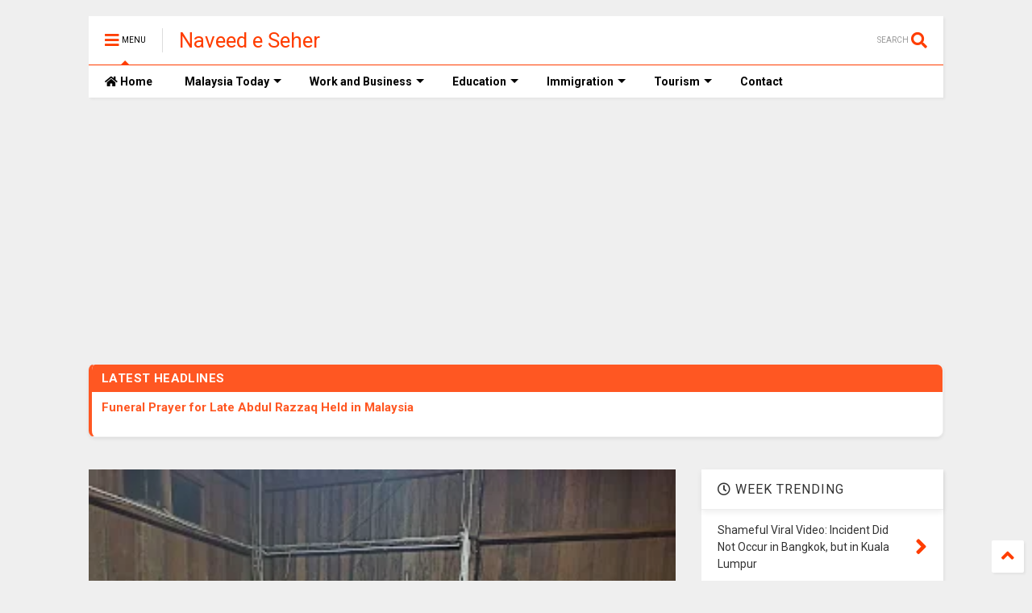

--- FILE ---
content_type: text/html; charset=UTF-8
request_url: https://www.naveedeseher.com/2023/09/150-job-vacancies-for-construction.html
body_size: 117627
content:
<!DOCTYPE html>
<html class='v2' dir='ltr' xmlns='http://www.w3.org/1999/xhtml' xmlns:b='http://www.google.com/2005/gml/b' xmlns:data='http://www.google.com/2005/gml/data' xmlns:expr='http://www.google.com/2005/gml/expr'>
<!--
<head>
<link href='https://www.blogger.com/static/v1/widgets/335934321-css_bundle_v2.css' rel='stylesheet' type='text/css'/>
<script async='async' src='https://platform-api.sharethis.com/js/sharethis.js#property=690a5c66d2d729001272f85e&product=sticky-share-buttons' type='text/javascript'></script>
<script async='async' crossorigin='anonymous' src='https://pagead2.googlesyndication.com/pagead/js/adsbygoogle.js?client=ca-pub-1787289326564018'></script>
-->
<head>
<link href='https://use.fontawesome.com/releases/v5.10.0/css/all.css' rel='stylesheet'/>
<link href='https://use.fontawesome.com/releases/v5.10.0/css/v4-shims.css' rel='stylesheet'/>
<link href='//1.bp.blogspot.com' rel='dns-prefetch'/><link href='//28.2bp.blogspot.com' rel='dns-prefetch'/><link href='//3.bp.blogspot.com' rel='dns-prefetch'/><link href='//4.bp.blogspot.com' rel='dns-prefetch'/><link href='//www.blogger.com' rel='dns-prefetch'/><link href='//maxcdn.bootstrapcdn.com' rel='dns-prefetch'/><link href='//fonts.googleapis.com' rel='dns-prefetch'/><link href='//use.fontawesome.com' rel='dns-prefetch'/><link href='//ajax.googleapis.com' rel='dns-prefetch'/><link href='//resources.blogblog.com' rel='dns-prefetch'/><link href='//www.facebook.com' rel='dns-prefetch'/><link href='//plus.google.com' rel='dns-prefetch'/><link href='//twitter.com' rel='dns-prefetch'/><link href='//www.youtube.com' rel='dns-prefetch'/><link href='//feedburner.google.com' rel='dns-prefetch'/><link href='//www.pinterest.com' rel='dns-prefetch'/><link href='//www.linkedin.com' rel='dns-prefetch'/><link href='//www.behance.net' rel='dns-prefetch'/><link href='//feeds.feedburner.com' rel='dns-prefetch'/><link href='//github.com' rel='dns-prefetch'/><link href='//player.vimeo.com' rel='dns-prefetch'/><link href='//platform.twitter.com' rel='dns-prefetch'/><link href='//apis.google.com' rel='dns-prefetch'/><link href='//connect.facebook.net' rel='dns-prefetch'/><link href='//cdnjs.cloudflare.com' rel='dns-prefetch'/><link href='//www.google-analytics.com' rel='dns-prefetch'/><link href='//pagead2.googlesyndication.com' rel='dns-prefetch'/><link href='//googleads.g.doubleclick.net' rel='dns-prefetch'/><link href='//www.gstatic.com' rel='dns-prefetch'/><link href='//www.googletagservices.com' rel='dns-prefetch'/><link href='//static.xx.fbcdn.net' rel='dns-prefetch'/><link href='//tpc.googlesyndication.com' rel='dns-prefetch'/><link href='//syndication.twitter.com' rel='dns-prefetch'/><link href='//w.sharethis.com' rel='dns-prefetch'/><link href='//edge.sharethis.com' rel='dns-prefetch'/><link href='//t.sharethis.com' rel='dns-prefetch'/><link href='//s7.addthis.com' rel='dns-prefetch'/>
<meta charset='utf-8'/>
<meta content='width=device-width,initial-scale=1.0,minimum-scale=1.0' name='viewport'/>
<script src='https://ajax.googleapis.com/ajax/libs/jquery/1.12.4/jquery.min.js' type='text/javascript'></script>
<meta content='text/html; charset=UTF-8' http-equiv='Content-Type'/>
<meta content='blogger' name='generator'/>
<link href='https://www.naveedeseher.com/favicon.ico' rel='icon' type='image/x-icon'/>
<link href='https://www.naveedeseher.com/2023/09/150-job-vacancies-for-construction.html' rel='canonical'/>
<link rel="alternate" type="application/atom+xml" title="Naveed e Seher - Atom" href="https://www.naveedeseher.com/feeds/posts/default" />
<link rel="alternate" type="application/rss+xml" title="Naveed e Seher - RSS" href="https://www.naveedeseher.com/feeds/posts/default?alt=rss" />
<link rel="service.post" type="application/atom+xml" title="Naveed e Seher - Atom" href="https://www.blogger.com/feeds/7135682991932393266/posts/default" />

<link rel="alternate" type="application/atom+xml" title="Naveed e Seher - Atom" href="https://www.naveedeseher.com/feeds/2756426041713583941/comments/default" />
<!--Can't find substitution for tag [blog.ieCssRetrofitLinks]-->
<link href='https://blogger.googleusercontent.com/img/b/R29vZ2xl/AVvXsEj2AdL2vtFWMEhN9a7X1gTB2zAMIM46YQL1-SK5lOV9fb_P6hcDfE7RE37CumC-N8PC0xkjrUE9gsDvlOF6fRhe_fntlXDYIg7qBIStTtwPOxBqU4dCHZm6mU1ShZwjLXV5BlMDKMuCXNtH1X3XN25LK-AAPnA4EX_O0dcshx9wixfk4mivIuVg2pIEjKtJ/s320/118728002_833845917147327_1257114115864951654_n.jpg' rel='image_src'/>
<meta content='https://www.naveedeseher.com/2023/09/150-job-vacancies-for-construction.html' property='og:url'/>
<meta content='150 Job Vacancies for Construction Workers in Melaka' property='og:title'/>
<meta content='' property='og:description'/>
<meta content='https://blogger.googleusercontent.com/img/b/R29vZ2xl/AVvXsEj2AdL2vtFWMEhN9a7X1gTB2zAMIM46YQL1-SK5lOV9fb_P6hcDfE7RE37CumC-N8PC0xkjrUE9gsDvlOF6fRhe_fntlXDYIg7qBIStTtwPOxBqU4dCHZm6mU1ShZwjLXV5BlMDKMuCXNtH1X3XN25LK-AAPnA4EX_O0dcshx9wixfk4mivIuVg2pIEjKtJ/w1200-h630-p-k-no-nu/118728002_833845917147327_1257114115864951654_n.jpg' property='og:image'/>
<title>
150 Job Vacancies for Construction Workers in Melaka | Naveed e Seher
</title>
<meta content='article' property='og:type'/>
<meta content='https://blogger.googleusercontent.com/img/b/R29vZ2xl/AVvXsEj2AdL2vtFWMEhN9a7X1gTB2zAMIM46YQL1-SK5lOV9fb_P6hcDfE7RE37CumC-N8PC0xkjrUE9gsDvlOF6fRhe_fntlXDYIg7qBIStTtwPOxBqU4dCHZm6mU1ShZwjLXV5BlMDKMuCXNtH1X3XN25LK-AAPnA4EX_O0dcshx9wixfk4mivIuVg2pIEjKtJ/w600-h315-p-k-no-nu/118728002_833845917147327_1257114115864951654_n.jpg' property='og:image'/>
<meta content='600' property='og:image:width'/>
<meta content='315' property='og:image:height'/>
<meta content='Naveed e Seher' property='og:site_name'/>

<meta property='fb:app_id' content='403849583055028'/>


<script type='text/javascript'>var FACEBOOK_APP_ID = '403849583055028';</script>
<!--dis-bing-index-archive-pages-start-->
<style type='text/css'>@font-face{font-family:'Roboto';font-style:normal;font-weight:400;font-stretch:100%;font-display:swap;src:url(//fonts.gstatic.com/s/roboto/v50/KFO7CnqEu92Fr1ME7kSn66aGLdTylUAMa3GUBHMdazTgWw.woff2)format('woff2');unicode-range:U+0460-052F,U+1C80-1C8A,U+20B4,U+2DE0-2DFF,U+A640-A69F,U+FE2E-FE2F;}@font-face{font-family:'Roboto';font-style:normal;font-weight:400;font-stretch:100%;font-display:swap;src:url(//fonts.gstatic.com/s/roboto/v50/KFO7CnqEu92Fr1ME7kSn66aGLdTylUAMa3iUBHMdazTgWw.woff2)format('woff2');unicode-range:U+0301,U+0400-045F,U+0490-0491,U+04B0-04B1,U+2116;}@font-face{font-family:'Roboto';font-style:normal;font-weight:400;font-stretch:100%;font-display:swap;src:url(//fonts.gstatic.com/s/roboto/v50/KFO7CnqEu92Fr1ME7kSn66aGLdTylUAMa3CUBHMdazTgWw.woff2)format('woff2');unicode-range:U+1F00-1FFF;}@font-face{font-family:'Roboto';font-style:normal;font-weight:400;font-stretch:100%;font-display:swap;src:url(//fonts.gstatic.com/s/roboto/v50/KFO7CnqEu92Fr1ME7kSn66aGLdTylUAMa3-UBHMdazTgWw.woff2)format('woff2');unicode-range:U+0370-0377,U+037A-037F,U+0384-038A,U+038C,U+038E-03A1,U+03A3-03FF;}@font-face{font-family:'Roboto';font-style:normal;font-weight:400;font-stretch:100%;font-display:swap;src:url(//fonts.gstatic.com/s/roboto/v50/KFO7CnqEu92Fr1ME7kSn66aGLdTylUAMawCUBHMdazTgWw.woff2)format('woff2');unicode-range:U+0302-0303,U+0305,U+0307-0308,U+0310,U+0312,U+0315,U+031A,U+0326-0327,U+032C,U+032F-0330,U+0332-0333,U+0338,U+033A,U+0346,U+034D,U+0391-03A1,U+03A3-03A9,U+03B1-03C9,U+03D1,U+03D5-03D6,U+03F0-03F1,U+03F4-03F5,U+2016-2017,U+2034-2038,U+203C,U+2040,U+2043,U+2047,U+2050,U+2057,U+205F,U+2070-2071,U+2074-208E,U+2090-209C,U+20D0-20DC,U+20E1,U+20E5-20EF,U+2100-2112,U+2114-2115,U+2117-2121,U+2123-214F,U+2190,U+2192,U+2194-21AE,U+21B0-21E5,U+21F1-21F2,U+21F4-2211,U+2213-2214,U+2216-22FF,U+2308-230B,U+2310,U+2319,U+231C-2321,U+2336-237A,U+237C,U+2395,U+239B-23B7,U+23D0,U+23DC-23E1,U+2474-2475,U+25AF,U+25B3,U+25B7,U+25BD,U+25C1,U+25CA,U+25CC,U+25FB,U+266D-266F,U+27C0-27FF,U+2900-2AFF,U+2B0E-2B11,U+2B30-2B4C,U+2BFE,U+3030,U+FF5B,U+FF5D,U+1D400-1D7FF,U+1EE00-1EEFF;}@font-face{font-family:'Roboto';font-style:normal;font-weight:400;font-stretch:100%;font-display:swap;src:url(//fonts.gstatic.com/s/roboto/v50/KFO7CnqEu92Fr1ME7kSn66aGLdTylUAMaxKUBHMdazTgWw.woff2)format('woff2');unicode-range:U+0001-000C,U+000E-001F,U+007F-009F,U+20DD-20E0,U+20E2-20E4,U+2150-218F,U+2190,U+2192,U+2194-2199,U+21AF,U+21E6-21F0,U+21F3,U+2218-2219,U+2299,U+22C4-22C6,U+2300-243F,U+2440-244A,U+2460-24FF,U+25A0-27BF,U+2800-28FF,U+2921-2922,U+2981,U+29BF,U+29EB,U+2B00-2BFF,U+4DC0-4DFF,U+FFF9-FFFB,U+10140-1018E,U+10190-1019C,U+101A0,U+101D0-101FD,U+102E0-102FB,U+10E60-10E7E,U+1D2C0-1D2D3,U+1D2E0-1D37F,U+1F000-1F0FF,U+1F100-1F1AD,U+1F1E6-1F1FF,U+1F30D-1F30F,U+1F315,U+1F31C,U+1F31E,U+1F320-1F32C,U+1F336,U+1F378,U+1F37D,U+1F382,U+1F393-1F39F,U+1F3A7-1F3A8,U+1F3AC-1F3AF,U+1F3C2,U+1F3C4-1F3C6,U+1F3CA-1F3CE,U+1F3D4-1F3E0,U+1F3ED,U+1F3F1-1F3F3,U+1F3F5-1F3F7,U+1F408,U+1F415,U+1F41F,U+1F426,U+1F43F,U+1F441-1F442,U+1F444,U+1F446-1F449,U+1F44C-1F44E,U+1F453,U+1F46A,U+1F47D,U+1F4A3,U+1F4B0,U+1F4B3,U+1F4B9,U+1F4BB,U+1F4BF,U+1F4C8-1F4CB,U+1F4D6,U+1F4DA,U+1F4DF,U+1F4E3-1F4E6,U+1F4EA-1F4ED,U+1F4F7,U+1F4F9-1F4FB,U+1F4FD-1F4FE,U+1F503,U+1F507-1F50B,U+1F50D,U+1F512-1F513,U+1F53E-1F54A,U+1F54F-1F5FA,U+1F610,U+1F650-1F67F,U+1F687,U+1F68D,U+1F691,U+1F694,U+1F698,U+1F6AD,U+1F6B2,U+1F6B9-1F6BA,U+1F6BC,U+1F6C6-1F6CF,U+1F6D3-1F6D7,U+1F6E0-1F6EA,U+1F6F0-1F6F3,U+1F6F7-1F6FC,U+1F700-1F7FF,U+1F800-1F80B,U+1F810-1F847,U+1F850-1F859,U+1F860-1F887,U+1F890-1F8AD,U+1F8B0-1F8BB,U+1F8C0-1F8C1,U+1F900-1F90B,U+1F93B,U+1F946,U+1F984,U+1F996,U+1F9E9,U+1FA00-1FA6F,U+1FA70-1FA7C,U+1FA80-1FA89,U+1FA8F-1FAC6,U+1FACE-1FADC,U+1FADF-1FAE9,U+1FAF0-1FAF8,U+1FB00-1FBFF;}@font-face{font-family:'Roboto';font-style:normal;font-weight:400;font-stretch:100%;font-display:swap;src:url(//fonts.gstatic.com/s/roboto/v50/KFO7CnqEu92Fr1ME7kSn66aGLdTylUAMa3OUBHMdazTgWw.woff2)format('woff2');unicode-range:U+0102-0103,U+0110-0111,U+0128-0129,U+0168-0169,U+01A0-01A1,U+01AF-01B0,U+0300-0301,U+0303-0304,U+0308-0309,U+0323,U+0329,U+1EA0-1EF9,U+20AB;}@font-face{font-family:'Roboto';font-style:normal;font-weight:400;font-stretch:100%;font-display:swap;src:url(//fonts.gstatic.com/s/roboto/v50/KFO7CnqEu92Fr1ME7kSn66aGLdTylUAMa3KUBHMdazTgWw.woff2)format('woff2');unicode-range:U+0100-02BA,U+02BD-02C5,U+02C7-02CC,U+02CE-02D7,U+02DD-02FF,U+0304,U+0308,U+0329,U+1D00-1DBF,U+1E00-1E9F,U+1EF2-1EFF,U+2020,U+20A0-20AB,U+20AD-20C0,U+2113,U+2C60-2C7F,U+A720-A7FF;}@font-face{font-family:'Roboto';font-style:normal;font-weight:400;font-stretch:100%;font-display:swap;src:url(//fonts.gstatic.com/s/roboto/v50/KFO7CnqEu92Fr1ME7kSn66aGLdTylUAMa3yUBHMdazQ.woff2)format('woff2');unicode-range:U+0000-00FF,U+0131,U+0152-0153,U+02BB-02BC,U+02C6,U+02DA,U+02DC,U+0304,U+0308,U+0329,U+2000-206F,U+20AC,U+2122,U+2191,U+2193,U+2212,U+2215,U+FEFF,U+FFFD;}@font-face{font-family:'Roboto';font-style:normal;font-weight:700;font-stretch:100%;font-display:swap;src:url(//fonts.gstatic.com/s/roboto/v50/KFO7CnqEu92Fr1ME7kSn66aGLdTylUAMa3GUBHMdazTgWw.woff2)format('woff2');unicode-range:U+0460-052F,U+1C80-1C8A,U+20B4,U+2DE0-2DFF,U+A640-A69F,U+FE2E-FE2F;}@font-face{font-family:'Roboto';font-style:normal;font-weight:700;font-stretch:100%;font-display:swap;src:url(//fonts.gstatic.com/s/roboto/v50/KFO7CnqEu92Fr1ME7kSn66aGLdTylUAMa3iUBHMdazTgWw.woff2)format('woff2');unicode-range:U+0301,U+0400-045F,U+0490-0491,U+04B0-04B1,U+2116;}@font-face{font-family:'Roboto';font-style:normal;font-weight:700;font-stretch:100%;font-display:swap;src:url(//fonts.gstatic.com/s/roboto/v50/KFO7CnqEu92Fr1ME7kSn66aGLdTylUAMa3CUBHMdazTgWw.woff2)format('woff2');unicode-range:U+1F00-1FFF;}@font-face{font-family:'Roboto';font-style:normal;font-weight:700;font-stretch:100%;font-display:swap;src:url(//fonts.gstatic.com/s/roboto/v50/KFO7CnqEu92Fr1ME7kSn66aGLdTylUAMa3-UBHMdazTgWw.woff2)format('woff2');unicode-range:U+0370-0377,U+037A-037F,U+0384-038A,U+038C,U+038E-03A1,U+03A3-03FF;}@font-face{font-family:'Roboto';font-style:normal;font-weight:700;font-stretch:100%;font-display:swap;src:url(//fonts.gstatic.com/s/roboto/v50/KFO7CnqEu92Fr1ME7kSn66aGLdTylUAMawCUBHMdazTgWw.woff2)format('woff2');unicode-range:U+0302-0303,U+0305,U+0307-0308,U+0310,U+0312,U+0315,U+031A,U+0326-0327,U+032C,U+032F-0330,U+0332-0333,U+0338,U+033A,U+0346,U+034D,U+0391-03A1,U+03A3-03A9,U+03B1-03C9,U+03D1,U+03D5-03D6,U+03F0-03F1,U+03F4-03F5,U+2016-2017,U+2034-2038,U+203C,U+2040,U+2043,U+2047,U+2050,U+2057,U+205F,U+2070-2071,U+2074-208E,U+2090-209C,U+20D0-20DC,U+20E1,U+20E5-20EF,U+2100-2112,U+2114-2115,U+2117-2121,U+2123-214F,U+2190,U+2192,U+2194-21AE,U+21B0-21E5,U+21F1-21F2,U+21F4-2211,U+2213-2214,U+2216-22FF,U+2308-230B,U+2310,U+2319,U+231C-2321,U+2336-237A,U+237C,U+2395,U+239B-23B7,U+23D0,U+23DC-23E1,U+2474-2475,U+25AF,U+25B3,U+25B7,U+25BD,U+25C1,U+25CA,U+25CC,U+25FB,U+266D-266F,U+27C0-27FF,U+2900-2AFF,U+2B0E-2B11,U+2B30-2B4C,U+2BFE,U+3030,U+FF5B,U+FF5D,U+1D400-1D7FF,U+1EE00-1EEFF;}@font-face{font-family:'Roboto';font-style:normal;font-weight:700;font-stretch:100%;font-display:swap;src:url(//fonts.gstatic.com/s/roboto/v50/KFO7CnqEu92Fr1ME7kSn66aGLdTylUAMaxKUBHMdazTgWw.woff2)format('woff2');unicode-range:U+0001-000C,U+000E-001F,U+007F-009F,U+20DD-20E0,U+20E2-20E4,U+2150-218F,U+2190,U+2192,U+2194-2199,U+21AF,U+21E6-21F0,U+21F3,U+2218-2219,U+2299,U+22C4-22C6,U+2300-243F,U+2440-244A,U+2460-24FF,U+25A0-27BF,U+2800-28FF,U+2921-2922,U+2981,U+29BF,U+29EB,U+2B00-2BFF,U+4DC0-4DFF,U+FFF9-FFFB,U+10140-1018E,U+10190-1019C,U+101A0,U+101D0-101FD,U+102E0-102FB,U+10E60-10E7E,U+1D2C0-1D2D3,U+1D2E0-1D37F,U+1F000-1F0FF,U+1F100-1F1AD,U+1F1E6-1F1FF,U+1F30D-1F30F,U+1F315,U+1F31C,U+1F31E,U+1F320-1F32C,U+1F336,U+1F378,U+1F37D,U+1F382,U+1F393-1F39F,U+1F3A7-1F3A8,U+1F3AC-1F3AF,U+1F3C2,U+1F3C4-1F3C6,U+1F3CA-1F3CE,U+1F3D4-1F3E0,U+1F3ED,U+1F3F1-1F3F3,U+1F3F5-1F3F7,U+1F408,U+1F415,U+1F41F,U+1F426,U+1F43F,U+1F441-1F442,U+1F444,U+1F446-1F449,U+1F44C-1F44E,U+1F453,U+1F46A,U+1F47D,U+1F4A3,U+1F4B0,U+1F4B3,U+1F4B9,U+1F4BB,U+1F4BF,U+1F4C8-1F4CB,U+1F4D6,U+1F4DA,U+1F4DF,U+1F4E3-1F4E6,U+1F4EA-1F4ED,U+1F4F7,U+1F4F9-1F4FB,U+1F4FD-1F4FE,U+1F503,U+1F507-1F50B,U+1F50D,U+1F512-1F513,U+1F53E-1F54A,U+1F54F-1F5FA,U+1F610,U+1F650-1F67F,U+1F687,U+1F68D,U+1F691,U+1F694,U+1F698,U+1F6AD,U+1F6B2,U+1F6B9-1F6BA,U+1F6BC,U+1F6C6-1F6CF,U+1F6D3-1F6D7,U+1F6E0-1F6EA,U+1F6F0-1F6F3,U+1F6F7-1F6FC,U+1F700-1F7FF,U+1F800-1F80B,U+1F810-1F847,U+1F850-1F859,U+1F860-1F887,U+1F890-1F8AD,U+1F8B0-1F8BB,U+1F8C0-1F8C1,U+1F900-1F90B,U+1F93B,U+1F946,U+1F984,U+1F996,U+1F9E9,U+1FA00-1FA6F,U+1FA70-1FA7C,U+1FA80-1FA89,U+1FA8F-1FAC6,U+1FACE-1FADC,U+1FADF-1FAE9,U+1FAF0-1FAF8,U+1FB00-1FBFF;}@font-face{font-family:'Roboto';font-style:normal;font-weight:700;font-stretch:100%;font-display:swap;src:url(//fonts.gstatic.com/s/roboto/v50/KFO7CnqEu92Fr1ME7kSn66aGLdTylUAMa3OUBHMdazTgWw.woff2)format('woff2');unicode-range:U+0102-0103,U+0110-0111,U+0128-0129,U+0168-0169,U+01A0-01A1,U+01AF-01B0,U+0300-0301,U+0303-0304,U+0308-0309,U+0323,U+0329,U+1EA0-1EF9,U+20AB;}@font-face{font-family:'Roboto';font-style:normal;font-weight:700;font-stretch:100%;font-display:swap;src:url(//fonts.gstatic.com/s/roboto/v50/KFO7CnqEu92Fr1ME7kSn66aGLdTylUAMa3KUBHMdazTgWw.woff2)format('woff2');unicode-range:U+0100-02BA,U+02BD-02C5,U+02C7-02CC,U+02CE-02D7,U+02DD-02FF,U+0304,U+0308,U+0329,U+1D00-1DBF,U+1E00-1E9F,U+1EF2-1EFF,U+2020,U+20A0-20AB,U+20AD-20C0,U+2113,U+2C60-2C7F,U+A720-A7FF;}@font-face{font-family:'Roboto';font-style:normal;font-weight:700;font-stretch:100%;font-display:swap;src:url(//fonts.gstatic.com/s/roboto/v50/KFO7CnqEu92Fr1ME7kSn66aGLdTylUAMa3yUBHMdazQ.woff2)format('woff2');unicode-range:U+0000-00FF,U+0131,U+0152-0153,U+02BB-02BC,U+02C6,U+02DA,U+02DC,U+0304,U+0308,U+0329,U+2000-206F,U+20AC,U+2122,U+2191,U+2193,U+2212,U+2215,U+FEFF,U+FFFD;}</style>
<style id='page-skin-1' type='text/css'><!--
/*
-----------------------------------------------------------------------------
Template Name: MagOne
Template URI: https://sneeit.com/magone-multi-purpose-blogger-magazine-template/
Author: Tien Nguyen
Author URI: http://portfolio.sneeit.com
Description: MagOne - Responsive Newspaper and Magazine Blogger Template
Version: 6.7.5
-----------------------------------------------------------------------------
----------------------------------------------------------------------------- */
/* Variable definitions
=======================
<Variable name="keycolor" description="Main Color" type="color" default="#FF3D00"/>
<Group description="Site" selector="body">
<Variable name="body.font" description="Font" type="font" default="normal normal 12px 'Roboto', sans-serif"/>
<Variable name="body.text.color" description="Text Color" type="color" default="#000000"/>
</Group>
<Group description="Backgrounds" selector="body">
<Variable name="body.background.color" description="Body Background" type="color" default="#efefef"/>
<Variable name="content.background.color" description="Entire Blog Background" type="color" default="#efefef"/>
<Variable name="header.background.color" description="Header Background" type="color" default="#ffffff"/>
</Group>
<Group description="Menu" selector="#PageList1">
<Variable name="menufont" description="Menu Main Items Font" type="font" default="normal bold 14px 'Roboto', sans-serif"/>
<Variable name="menucolor" description="Menu Main Items Color" type="color" default="#000000"/>
<Variable name="menucolorhover" description="Menu Main Items Hover Color" type="color" default="#777777"/>
<Variable name="menubackground" description="Menu Main Items Background" type="color" default="#ffffff"/>
<Variable name="menubackgroundhover" description="Menu Main Items Hover Background" type="color" default="#ffffff"/>
<Variable name="menusubcolor" description="Menu Sub Items Color" type="color" default="#cccccc"/>
<Variable name="menusubcolorhover" description="Menu Sub Items Hover Color" type="color" default="#ffffff"/>
<Variable name="menusubbackground" description="Menu Sub Items Background" type="color" default="#333333"/>
<Variable name="menucurcolor" description="Selected Menu Main Item Color" type="color" default="#FFFFFF"/>
<Variable name="menucurbackground" description="Selected Menu Main Item Background" type="color" default="#FF3D00"/>
</Group>
<Group description="Links" selector="body">
<Variable name="link.color" description="Link Color" type="color" default="#FF3D00"/>
<Variable name="link.visited.color" description="Visited Color" type="color" default="#EA3A00"/>
<Variable name="link.hover.color" description="Hover Color" type="color" default="#FF4D11"/>
</Group>
<Group description="Widgets - Gadgets" selector="#primary .widget">
<Variable name="blockitembghv" description="Background of Items in Blocks when Hover" type="color" default="#000000"/>
<Variable name="feedwid.title.font" description="Article Widgets Title" type="font" default="normal bold 23px 'Roboto', sans-serif"/>
<Variable name="sidewid.title.font" description="Right Sidebar Widgets Title" type="font" default="normal normal 16px 'Roboto', sans-serif"/>
</Group>
<Group description="Post" selector="h1.post-title">
<Variable name="post.title.font" description="Post Title" type="font" default="normal normal 40px 'Roboto', sans-serif"/>
<Variable name="post.body.font" description="Post Body" type="font" default="normal normal 16px 'Roboto', sans-serif"/>
</Group>
<Group description="Slider" selector=".widget.slider">
<Variable name="slider.title.font" description="Slider Item Title" type="font" default="normal 400 30px 'Roboto', sans-serif"/>
</Group>
<Variable name="body.background" description="Body Background" type="background"
color="#efefef" default="$(color) none repeat scroll top left"/>
<Variable name="body.background.override" description="Body Background Override" type="string" default=""/>
<Variable name="body.background.gradient.cap" description="Body Gradient Cap" type="url"
default="url(//www.blogblog.com/1kt/simple/gradients_light.png)"/>
<Variable name="body.background.gradient.tile" description="Body Gradient Tile" type="url"
default="url(//www.blogblog.com/1kt/simple/body_gradient_tile_light.png)"/>
*/
/*Variable Apply Here*/
body {font: normal normal 12px 'Roboto', sans-serif;color: #000000;background: #efefef none repeat scroll top left;}
a:link {text-decoration:none;color: #FF3D00;}
a:visited {text-decoration:none;color: #EA3A00;}
a:hover {color: #FF4D11;}
.color {color: #FF3D00;}
.border {border-color: #FF3D00;}
.bg {background-color: #FF3D00;}
.header-bg {background-color:#ffffff;}
.wrapper {background-color:#efefef;max-width: 100%;margin: auto;}
.post-body {font: normal normal 16px 'Roboto', sans-serif;}
.main-menu {border-top: 1px solid #FF3D00;}
.main-menu ul.sub-menu li:hover > a {border-left: 2px solid #FF3D00o;}
.main-menu .menu-item-mega > .menu-item-inner > .sub-menu > li li:hover a {border-left: 1px solid #FF3D00;}
.main-menu ul.sub-menu li:hover > a,
.main-menu .menu-item-mega > .menu-item-inner > .sub-menu,
.main-menu .menu-item-mega > .menu-item-inner > .sub-menu > li li:hover a {border-color: #FF3D00!important;}
.header-social-icons ul li a:hover {color: #FF3D00;}
.feed-widget-header .widget-title {font: normal bold 23px 'Roboto', sans-serif;}
.slider-item .item-readmore:hover {background: #FF3D00}
.owl-dot.active {background: #FF3D00;}
#main-sidebar .widget > h2, #main-sidebar .feed-widget-header, #main-sidebar .feed-widget-header h2 {font: normal normal 16px 'Roboto', sans-serif;}
#main-sidebar .widget.FollowByEmail .follow-by-email-submit {background: #FF3D00;}
#footer .widget.social_icons li a:hover {color: #FF3D00;}
#footer .FollowByEmail .follow-by-email-submit {background: #FF3D00;}
a.comments-title.active {border-bottom: 2px solid #efefef!important;}
h1.post-title {font: normal normal 40px 'Roboto', sans-serif;}
.feed.widget .feed-widget-header {border-color: #FF3D00;}
.feed.widget.box-title h2.widget-title {background: #FF3D00;}
.social_counter {color: #FF3D00}
.social_counter .button {background: #FF3D00}
.main-menu {background: #ffffff;}
.main-menu ul.menu > li > a {color: #000000;font: normal bold 14px 'Roboto', sans-serif;}
.main-menu ul.menu > li:hover > a {color: #777777;background: #ffffff;}
.main-menu ul.sub-menu,
.main-menu .menu-item-mega-label .menu-item-inner {	background: #333333; }
.main-menu ul.sub-menu a { color: #cccccc; }
.main-menu ul.sub-menu li:hover > a { color: #ffffff; }
.main-menu ul.menu > li.menu-item-current > a {background: #FF3D00; color: #FFFFFF!important;}
.feed.widget .thumbnail { background: #000000!important; }
.mobile-menu .menu { border-top: 1px solid #FF3D00; }
.slider-item .item-title {font:normal 400 30px 'Roboto', sans-serif}
form a[class*="button"], form button[class*="button"], form input[class*="button"], form input[type="submit"]{background:#FF3D00!important}
/*MAIN LAYOUT*/
.wrapper {
padding: 20px 20px 30px 20px;
max-width: 100%;
width: /*-var-wrapper-width-start*/1100px/*-var-wrapper-width-end*/;
box-sizing: border-box;
}
#content {
float: left;
/*-var-content-width-start-*/width: 68.68%;/*-var-content-width-end-*/
}
#main-sidebar {
float: right;
/*-var-sidebar-width-start-*/width: 28.31%;/*-var-sidebar-width-end-*/
}
/* - sticky sidebar */
#sidebar {
padding-top: 0.1px; /* to prevent margin of widget collapse sidebar height */
}
#sidebar.fix-top {
position: fixed;
top: 0!important;
bottom: auto!important;
}
#sidebar.fix-bot {
position: fixed;
top: auto!important;
bottom: 0!important;
}
#sidebar.abs-stay {
position: absolute;
bottom: auto!important;
left: auto!important;
right: 0!important;
}
#sidebar.abs-bot {
position: absolute;
top: auto!important;
bottom: 0!important;
left: auto!important;
right: 0!important;
}
/*amp*/
amp-img, amp-youtube, amp-iframe, noscript.amp {
display: none!important;
}
.fab {font-family: "Font Awesome 5 Brands"!important;}

--></style>
<style id='main-css' type='text/css'>
*{word-wrap:break-word!important}body{position:relative;margin:0;padding:0;overflow-x:hidden;width:auto}a{cursor:pointer}a img{border:none}.section,.widget{margin:0;padding:0}.widget{opacity:0}.widget#Blog1{opacity:1!important}.item-control{display:none}.clear{display:block;clear:both;float:none}.inb{display:-moz-inline-stack;display:inline-block}.table{display:table;width:100%}.tr{display:table-row;width:100%}.td{display:table-cell;vertical-align:middle}.wide{margin:auto;width:100%;max-width:100%}iframe,img,ins,object{max-width:100%!important}img{height:auto}#admin-section,.hidden,.hide{display:none}.item-thumbnail,.natural-thumbnail{overflow:hidden;display:block;z-index:9;width:100%;position:relative}.item-thumbnail .item-thumbnail-resize-portrait{display:block;width:100%;height:1100%;margin-top:-500%;vertical-align:middle}.item-thumbnail .item-thumbnail-resize-landscape{display:block;width:1100%;height:100%;margin-left:-500%;text-align:center}.item-thumbnail img{position:relative;display:inline-block!important;height:auto;width:auto;max-width:9999px;max-height:9999px;padding:0!important;zoom:1}.item-thumbnail .item-thumbnail-resize-portrait img{height:auto!important;width:100%!important;position:absolute;top:0;bottom:0;left:0;right:0;margin:auto}.item-thumbnail .item-thumbnail-resize-landscape img{height:100%!important;width:auto!important}.natural-thumbnail img{display:block;height:auto;width:100%}.blogger-clickTrap{display:none}.widget>h2{display:none}.post-body h2,.post-body h3,.post-body h4{margin:1em 0 .5em 0}.widget .post-body ol,.widget .post-body ul{margin:.5em 0 1.5em 0}span.widget-item-control{position:absolute;right:0;bottom:0}.post-body{font-weight:400;line-height:1.5em;padding:5px 0 0 0;width:auto}.post-body b{font-weight:700}.post-body iframe.YOUTUBE-iframe-video,.post-body iframe[src*=youtube]{display:block;width:100%;margin:0 0 10px 0}.PopularPosts .item-thumbnail{float:none;margin:0}.sd,.shad,.shadow,.shd{-webkit-box-shadow:2px 2px 3px rgba(0,0,0,.05);-o-box-shadow:2px 2px 3px rgba(0,0,0,.05);-ms-box-shadow:2px 2px 3px rgba(0,0,0,.05);box-shadow:2px 2px 3px rgba(0,0,0,.05)}.cir,.circle{-o-border-radius:100%;-ms-border-radius:100%;-webkit-border-radius:100%;border-radius:100%}.rad2{-o-border-radius:2px;-ms-border-radius:2px;-webkit-border-radius:2px;border-radius:2px}.owl-carousel .owl-animated-in{z-index:0}.owl-carousel .owl-animated-out{z-index:1}.owl-carousel{display:none;width:100%;-webkit-tap-highlight-color:transparent;position:relative;z-index:1}.owl-carousel .owl-stage{position:relative;-ms-touch-action:pan-Y}.owl-carousel .owl-stage:after{content:".";display:block;clear:both;visibility:hidden;line-height:0;height:0}.owl-carousel .owl-stage-outer{position:relative;overflow:hidden;-webkit-transform:translate3d(0,0,0)}.owl-carousel .owl-controls .owl-dot,.owl-carousel .owl-controls .owl-nav .owl-next,.owl-carousel .owl-controls .owl-nav .owl-prev{cursor:pointer;cursor:hand;-webkit-user-select:none;-khtml-user-select:none;-moz-user-select:none;-ms-user-select:none;user-select:none}.owl-carousel.owl-loaded{display:block}.owl-carousel.owl-loading{opacity:0;display:block}.owl-carousel.owl-hidden{opacity:0}.owl-carousel .owl-refresh .owl-item{display:none}.owl-carousel .owl-item{position:relative;min-height:1px;float:left;-webkit-backface-visibility:hidden;-webkit-tap-highlight-color:transparent;-webkit-touch-callout:none;-webkit-user-select:none;-moz-user-select:none;-ms-user-select:none;user-select:none}.owl-carousel .owl-item img{display:block;width:100%;-webkit-transform-style:preserve-3d}.owl-carousel.owl-text-select-on .owl-item{-webkit-user-select:auto;-moz-user-select:auto;-ms-user-select:auto;user-select:auto}.owl-carousel .owl-grab{cursor:move;cursor:-webkit-grab;cursor:-o-grab;cursor:-ms-grab;cursor:grab}.no-js .owl-carousel{display:block}.owl-carousel .owl-item img{transform-style:preserve-3d}.owl-carousel .owl-video-wrapper{position:relative;height:100%;background:#000}.owl-carousel .owl-video-playing .owl-video-play-icon,.owl-carousel .owl-video-playing .owl-video-tn{display:none}.owl-carousel .owl-video-frame{position:relative;z-index:1}.loader,.loader:after,.loader:before{border-radius:50%;width:2.5em;height:2.5em;-webkit-animation-fill-mode:both;animation-fill-mode:both;-webkit-animation:loading_dots 1.8s infinite ease-in-out;animation:loading_dots 1.8s infinite ease-in-out}.loader{font-size:10px;margin:80px auto;position:relative;text-indent:-9999em;-webkit-transform:translateZ(0);-ms-transform:translateZ(0);transform:translateZ(0);-webkit-animation-delay:-.16s;animation-delay:-.16s}.loader:before{left:-3.5em;-webkit-animation-delay:-.32s;animation-delay:-.32s}.loader:after{left:3.5em}.loader:after,.loader:before{content:'';position:absolute;top:0}@-webkit-keyframes loading_dots{0%,100%,80%{box-shadow:0 2.5em 0 -1.3em rgba(125,125,125,.5)}40%{box-shadow:0 2.5em 0 0 rgba(125,125,125,.5)}}@keyframes loading_dots{0%,100%,80%{box-shadow:0 2.5em 0 -1.3em rgba(125,125,125,.5)}40%{box-shadow:0 2.5em 0 0 rgba(125,125,125,.5)}}.white{background:#fff}#header{position:relative;z-index:19}#header-section{position:relative;z-index:999}#header-wide .widget{margin:30px 0 0 0}#Header1{height:60px;overflow:hidden;position:relative;margin:0}.main-menu-toggle{float:left;-webkit-user-select:none;-moz-user-select:none;-ms-user-select:none;-o-user-select:none;user-select:none}#search-toggle{float:right}.header-button{display:block;height:60px;line-height:60px}.header-button .inner{line-height:20px;padding:20px 20px 0 0;display:block}.main-menu-toggle .inner{padding-left:20px}.header-button .inner>span{color:#999;font-size:10px;line-height:20px;vertical-align:text-bottom}.header-button.active .inner span,.header-button:hover .inner span{color:#000}.header-button .inner i.fa{font-size:20px;line-height:20px}#header .toggle-button .arrow{width:0;height:0;border-left:5px solid transparent;border-right:5px solid transparent;border-bottom-width:5px;border-bottom-style:solid;position:absolute;left:40px;bottom:0;display:none}#header .toggle-button.active .arrow{display:block}.blog-title{float:left;font-size:26px;font-weight:400;border-left:1px solid #ddd;height:30px;line-height:30px;margin:15px 20px 0 0;padding:0 0 0 20px;max-width:50%;overflow:hidden;position:relative}.blog-title img{width:auto!important;height:auto!important;max-height:30px!important}.top-page-wrapper .widget *{max-width:100%}#top-page .widget.HTML{max-height:90px;overflow:hidden;position:relative;width:728px}.top-page-wrapper.auto-height .widget *{max-width:none}#top-page-logo .blog-title{float:none;text-align:left;margin:0;padding:0;border:none;max-width:100%;height:auto}#top-page-logo .blog-title img{max-height:none!important}.top-page-wrapper.auto-height{padding-bottom:10px}.top-page-wrapper.auto-height .section#top-page .widget{min-width:50%;float:right}#header-section .LinkList,#header-section .PageList{display:none}.main-menu{position:relative}.main-menu ul.menu>li.menu-item-current>a:hover,.solid-white .main-menu ul.menu>li>a:hover{opacity:.8}.main-menu .menu .arrow{width:0;height:0;border-left:5px solid transparent;border-right:5px solid transparent;border-top:5px solid;float:right;display:inline-block;margin:18px 0 0 5px}.main-menu .sub-menu .arrow{border-top:5px solid transparent;border-bottom:5px solid transparent;border-left:5px solid;margin:15px 0 0 10px;position:relative;top:1px}.main-menu .menu a{position:relative}.main-menu ul{margin:0;padding:0}.main-menu ul.menu li{display:block;font-size:14px;font-weight:300;padding:0}ul.menu li>span{display:none}.main-menu ul.sub-menu li a{font-weight:400}.main-menu ul.sub-menu li{position:relative;font-size:13px}.main-menu ul.menu li a{padding:0 20px;display:block;height:40px;line-height:40px;text-decoration:none}.main-menu ul.menu>li>a{position:relative}.main-menu ul.menu>li.menu-item-has-children>a{padding-right:30px}.main-menu ul.menu>li>a .arrow{position:absolute;top:-1px;right:15px}.main-menu ul.menu>li{float:left;height:40px;line-height:40px}.main-menu .menu-item-inner{visibility:hidden;opacity:0;transition:visibility 0s linear .3s,opacity .3s linear;-webkit-transition:visibility 0s linear .3s,opacity .3s linear;-moz-transition:visibility 0s linear .3s,opacity .3s linear;-o-transition:visibility 0s linear .3s,opacity .3s linear;-ms-transition:visibility 0s linear .3s,opacity .3s linear}.main-menu ul.sub-menu{min-width:180px;position:absolute;top:100%}.main-menu li:hover>.menu-item-inner{visibility:visible;opacity:1;transition-delay:0s;-webkit-transition-delay:0s;-moz-transition-delay:0s;-o-transition-delay:0s;-ms-transition-delay:0s}.main-menu ul.sub-menu li:hover a{background:rgba(0,0,0,.1);-webkit-transition:all .2s ease-in-out;-moz-transition:all .2s ease-in-out;-o-transition:all .2s ease-in-out;transition:all .2s ease-in-out}.main-menu ul.sub-menu a{min-height:40px;height:auto;padding-right:10px}.main-menu ul.sub-menu ul.sub-menu{top:0;left:100%}.main-menu li.menu-item-mega:hover .menu-item-inner{visibility:visible;opacity:1}.main-menu li.menu-item-mega .menu-item-inner .arrow{display:none}.main-menu .menu-item-mega>.menu-item-inner>.sub-menu{width:100%;left:0;padding:10px 0}.main-menu .menu-item-mega>.menu-item-inner>.sub-menu>li{float:left;width:25%}.main-menu .menu-item-mega>.menu-item-inner>.sub-menu>li>a{font-size:14px}.main-menu .menu-item-mega>.menu-item-inner>.sub-menu>li>.menu-item-inner{position:static;border-left:1px solid #3c3c3c;margin-left:20px}.main-menu .menu-item-mega .sub-menu .sub-menu{position:relative;left:0}.main-menu .menu-item-mega:hover .sub-menu a{background:0 0;border-left:none}.main-menu .menu-item-mega .sub-menu .sub-menu a{font-size:12px;margin-left:15px;padding:0}.main-menu .menu-item-mega>.menu-item-inner>.sub-menu>li li:hover a{padding-left:10px}.main-menu li.menu-item-mega-label:hover .menu-item-inner .menu-mega-content{position:relative;z-index:1;margin-top:-25px}.main-menu .menu-item-mega-label .menu-item-inner{position:absolute;left:0;width:100%;padding:20px 0 20px 0}.main-menu li.menu-item-mega-label.finished .menu-item-inner .menu-mega-content .item{float:left;width:22.5%;margin-right:2%}.main-menu li.menu-item-mega-label.finished .menu-item-inner .menu-mega-content .item.item-0{margin-left:2%}.main-menu li.menu-item-mega-label.finished .menu-item-inner .menu-mega-content{margin:0}.main-menu li.menu-item-mega-label.finished .menu-item-inner .menu-mega-content .item .item-thumbnail{height:160px;background:#000;padding:0}.main-menu li.menu-item-mega-label.finished .menu-item-inner .menu-mega-content .item .item-thumbnail:hover img{background:#000;opacity:.5;transition:opacity .3s linear;-webkit-transition:opacity .3s linear;-moz-transition:opacity .3s linear;-o-transition:opacity .3s linear;-ms-transition:opacity .3s linear}.main-menu li.menu-item-mega-label.finished .menu-item-inner .menu-mega-content .item .item-thumbnail i.fa{visibility:hidden;opacity:0;position:absolute;color:#fff;width:100%;text-align:center;top:40%;z-index:999;font-size:1000%}.main-menu li.menu-item-mega-label.finished .menu-item-inner .menu-mega-content .item .item-thumbnail:hover i.fa{visibility:visible;opacity:1;font-size:200%;transition:visibility .3s linear,font-size .3s linear,opacity .3s linear;-webkit-transition:visibility .3s linear,font-size .3s linear,opacity .3s linear;-moz-transition:visibility .3s linear,font-size .3s linear,opacity .3s linear;-o-transition:visibility .3s linear,font-size .3s linear,opacity .3s linear;-ms-transition:visibility .3s linear,font-size .3s linear,opacity .3s linear}.main-menu ul.menu li a.item-title{height:auto;line-height:1.5em;padding:0;margin:10px 0 0;color:#ccc;font-size:14px;font-weight:400}.main-menu ul.menu li a.item-title:hover{color:#fff}.main-menu ul.menu li.menu-item-mega-label.menu-item-has-children>.menu-item-inner>ul.sub-menu{float:left;width:20%;position:relative;border-top:none;padding:0;margin-top:-15px}.main-menu ul.menu li.menu-item-mega-label.menu-item-has-children>.menu-item-inner>ul.sub-menu>li{float:none;width:100%}.main-menu ul.menu li.menu-item-mega-label.menu-item-has-children>.menu-item-inner>ul.sub-menu .menu-item-inner{padding:0;width:auto}.main-menu ul.menu li.menu-item-mega-label.menu-item-has-children>.menu-item-inner .menu-mega-content{float:right;width:80%}.main-menu.main-menu-center>ul.menu>li{display:inline-block;float:none}.main-menu.main-menu-center>ul.menu{text-align:center}.main-menu.main-menu-center ul.sub-menu{text-align:left}.main-menu.main-menu-center li.menu-item-mega-label.finished .menu-item-inner .menu-mega-content .item .item-thumbnail i.fa{left:0}.main-menu.sticky-menu{position:fixed;left:0;top:0;width:100%;box-shadow:0 0 10px #ccc;border-bottom:1px solid #ddd}.main-menu.sticky-menu>ul.menu{margin:auto;position:relative}#header.sticky{position:fixed;left:0;top:0;max-width:100%}#header.sticky #Header1{height:50px;z-index:0}#header.sticky #header-section{border-bottom:1px solid #ddd;-webkit-box-shadow:2px 2px 3px rgba(0,0,0,.05);-o-box-shadow:2px 2px 3px rgba(0,0,0,.05);-ms-box-shadow:2px 2px 3px rgba(0,0,0,.05);box-shadow:2px 2px 3px rgba(0,0,0,.05);background:#fff}#header.sticky.mobile-menu-opened{overflow-y:scroll}#header.sticky.mobile-menu-opened .mobile-menu{padding-bottom:320px}#header.sticky .blog-title{float:none;margin:0;position:relative;z-index:0;padding:10px 0;text-align:center;max-width:none;height:30px;line-height:30px}#header.sticky .blog-title img{height:30px!important;width:auto!important;display:inline-block}#header.sticky .header-social-icons{display:none}#header.sticky #search-toggle{position:absolute;right:0;top:0;z-index:2;height:50px;line-height:50px}#header.sticky #main-menu-toggle-mobile{position:absolute;left:0;top:0;z-index:2;height:50px;line-height:50px}#header.sticky .header-button .inner{padding:15px 20px;background:#fff}#header.sticky .header-button .inner span{display:none}#header.sticky .mobile-menu{position:absolute;width:100%}#header.sticky.auto-height #header-section{top:-50px;background:0 0}#header.sticky .top-page-wrapper{background:#fff;padding:0}#header.sticky .top-bar{margin:0;position:absolute;right:0;top:0;z-index:9999;height:48px;width:60px;background:0 0;overflow:hidden;border-bottom:none!important}#header.sticky .top-bar .header-button .inner{line-height:18px}.widget-content div[id*=BlogSearch],div.gsc-control-cse{padding:10px;border:1px solid #ccc}table.gsc-search-box td{padding:0!important}.gsc-search-box input.gsc-input{padding:10px!important;box-shadow:none!important;margin:0!important}.gsc-search-box-tools .gsc-search-box td.gsc-input{display:block!important;padding:0!important}.gsc-input-box,.gsc-input-box-focus,.gsc-input-box-hover,input.gsc-input{border:none!important}.gsc-search-box-tools .gsc-search-box .gsc-input,table.gsc-search-box,table.gsc-search-box table{box-shadow:none!important}form.gsc-search-box,input.gsc-search-button,table.gsc-search-box{margin:0!important}form.gsc-search-box,table.gsc-search-box{width:100%}input.gsc-search-button{float:right}.search-form-wrapper{background:#000;background:rgba(0,0,0,.8);z-index:99;position:fixed;width:100%;height:100%;left:0;top:0;display:none}.search-form{position:absolute;width:100%;height:1px;left:0;top:40%;text-align:center}.search-form-label{position:absolute;bottom:100%;width:100%;display:block;left:0;color:#fff;font-size:40px;font-weight:400}.search-text,form input[type=text].search-text{position:absolute;top:100%;width:50%;left:0;right:0;margin:20px auto 0 auto;background:0 0;border:none;border-bottom:1px dashed #ddd;font-size:60px;color:#fff;text-align:center;outline:0;min-width:300px}.search-form-overlay{position:absolute;width:100%;height:100%;top:0;left:0}.header-social-icons{float:right}.header-social-icons ul{padding:0;margin:0}.header-social-icons ul li{display:block;font-size:20px;margin:0 15px 0 0;height:55px;line-height:55px;float:right;padding:0}.header-social-icons ul li a{display:block;color:#999;margin:2px 0 0 0}#inner-primary{position:relative}#primary .widget{margin-top:30px}#content-section-2{position:relative}.feed-widget-header{position:relative}.feed-widget-header .widget-title{margin:0 10px 5px 0;float:left}.feed-widget-header .feed-widget-viewall{float:right;margin:5px 0 0 0}.feed.widget .item-title{line-height:1.3em;margin:0}.feed.widget .item-main{overflow:hidden;position:relative}.feed-widget-labels{float:left;margin:6px 0 0 0}.feed-widget-labels.listing{min-height:1.6em}.feed-widget-labels ul{padding:0;margin:0;border-radius:2px}.feed-widget-labels li{display:block;margin:0;padding:0}.feed-widget-labels a{color:#fff;display:none;line-height:1;padding:2px 5px;white-space:nowrap;font-size:11px}.feed-widget-labels a:hover{opacity:.8}.feed-widget-labels a .check,.feed-widget-labels a .down{display:none}.feed-widget-labels a.active{display:block;background:0 0!important}.feed-widget-labels a.active .down,.feed-widget-labels.listing a.active .check{display:inline}.feed-widget-labels.listing a.active .down{display:none}.feed-widget-labels.listing ul{position:absolute;z-index:99}.feed.widget .item:hover img{opacity:.6}.feed.widget .meta-items{clear:both}.feed.widget .item-labels.bg{color:#fff;display:inline-block;padding:4px 5px 5px 5px;text-shadow:none;font-size:11px;margin:0 0 10px 0;line-height:1em}.feed.widget .item-labels.bg a{color:#fff}.feed.widget .item-labels a:hover,.feed.widget .item-readmore:hover{text-decoration:underline}.feed-widget-pagination{line-height:60px}a.feed-widget-pagination-button{background:#fff;padding:6px 10px;margin:0 12px 0 0;border:1px solid #fff;font-weight:700}a.feed-widget-pagination-button:hover{color:#fff;background:#333}a.feed-widget-pagination-button.active{background:#f0f0f0;border:1px solid #ccc;color:#000;-webkit-box-shadow:none;-o-box-shadow:none;-ms-box-shadow:none;box-shadow:none}span.feed-widget-pagination-separator{margin:0 15px 0 0}span.feed-widget-pagination-info{color:#666}.feed.widget .item-icon{position:absolute;top:0;left:0;width:100%;height:100%;background-color:rgba(0,0,0,.7);z-index:19;font-size:40px;opacity:0}.feed.widget .item-icon:hover{transition:opacity .3s linear;-webkit-transition:opacity .3s linear;-moz-transition:opacity .3s linear;-o-transition:opacity .3s linear;-ms-transition:opacity .3s linear;opacity:1}.feed.widget .item-icon .item-icon-inner{display:block;position:absolute;top:50%;width:100%;text-align:center;height:1em}.feed.widget .item-icon i.fa{display:block;line-height:1em;margin-top:-.5em;color:#fff;opacity:.6;font-size:60px}.feed.widget .item-icon:hover i.fa{transition:font-size .3s linear;-webkit-transition:font-size .3s linear;-moz-transition:font-size .3s linear;-o-transition:font-size .3s linear;-ms-transition:font-size .3s linear;font-size:40px}.feed.widget.under-title .feed-widget-header{border-bottom-width:1px;border-bottom-style:solid;margin:0 0 10px 0}.feed.widget.head-title .feed-widget-header{border-left-width:10px;border-left-style:solid;padding-left:7px}.feed.widget .thumbnail-overlay{display:block;position:absolute;width:100%;height:100%;top:0;opacity:.6;webkit-box-shadow:inset 0 0 50px rgba(0,0,0,.5);box-shadow:inset 0 0 50px rgba(0,0,0,.5)}.feed.widget .item:hover .thumbnail-overlay{opacity:.8}.feed.widget .item-content{z-index:10}.feed.widget .item-sub .item-title a{color:#000!important}.feed.widget .item-content.gradient{background:-webkit-linear-gradient(top,rgba(255,255,255,0) 0,rgba(0,0,0,.8) 100%);background:linear-gradient(to bottom,rgba(255,255,255,0) 0,rgba(0,0,0,.8) 100%);width:100%;box-sizing:border-box}.feed.widget.list .item{background:#fff;border-bottom:1px solid #ddd;-webkit-box-shadow:none!important;-o-box-shadow:none!important;-ms-box-shadow:none!important;box-shadow:none!important}#main-sidebar .feed.widget.list .item{padding-top:15px;border:none;border-top:1px solid #ddd;margin-top:15px}#main-sidebar .feed.widget.list .item-0{padding-top:0;border:none;margin-top:0}#main-sidebar .feed.widget.list .widget-content{padding:15px 20px}#main-sidebar .feed.widget.list .td{padding:0}#main-sidebar .feed.widget.list .td.item-readmore{text-align:right}.feed.widget.list .item-title{font-size:14px;font-weight:400;line-height:1.5em;word-break:break-all}.feed.widget.list .item-title a{color:#333;word-break:break-word}.feed.widget.list .meta-item-author{color:#000;font-weight:700}.feed.widget.list .meta-item-date{font-size:10px;font-style:italic;color:#999;text-transform:capitalize}.feed.widget.list .td{padding:12px 20px}.feed.widget.list .td.item-readmore{padding-left:0;font-size:30px;padding-right:0}.feed.widget.box-title h2.widget-title{padding:5px 7px;margin:0 7px 0 0;color:#fff;font-weight:400;font-size:16px}.feed.widget.box-title h2.widget-title a{color:#fff;line-height:1em;display:block}#main-sidebar .feed.widget.list .td{text-align:left}.feed.widget.ticker .widget-content{height:80px;background:#fff;position:relative;-ms-box-shadow:2px 2px 3px rgba(0,0,0,.05);-o-box-shadow:2px 2px 3px rgba(0,0,0,.05);-webkit-box-shadow:2px 2px 3px rgba(0,0,0,.05);box-shadow:2px 2px 3px rgba(0,0,0,.05)}#main-sidebar .feed.widget.ticker .widget-content{padding:0}.ticker-item{font-size:12px;padding:15px 30px 15px 15px}.ticker-item a.thumbnail{float:left;width:30%;height:50px}.ticker-item-content{right:0;width:65%;position:absolute;bottom:0;min-height:50px}.ticker-item-inner{position:relative;overflow:hidden;height:50px}.feed.widget.ticker .item-title a{color:#000;font-weight:400;font-size:12px;display:block;width:100%}.ticker-button-left{display:none}.ticker-button-right{right:0;position:absolute;bottom:25px;height:30px;line-height:30px;background:currentColor;padding:0 8px;text-align:center}.ticker-button-right i{color:#fff;font-size:28px}.feed.widget.ticker .item-icon{width:30%}.feed.widget.ticker .ticker-item:hover .item-icon:hover i.fa{font-size:20px}.grid-sub{float:left;position:relative;overflow:hidden;width:100%;height:400px}.grid-sub-wide{width:55%}.grid-sub-narrow{width:45%}.grid-item .item-thumbnail{height:100%;width:100%;position:relative}.grid-item{widht:100%;height:50%;position:relative;overflow:hidden}.grid-item-content{position:absolute;bottom:0;text-align:left;padding:0 7% 30px 7%;text-shadow:1px 1px 0 #000;width:86%;z-index:9}.grid-item .meta-item{margin:0 2em 0 0;font-size:12px}.grid-item .meta-item .fa{font-size:16px}.grid-item .meta-item span{vertical-align:2px;color:#fff}.feed.widget.grid .grid-item .item-title a{font-weight:400;color:#fff;display:block;font-size:18px;line-height:1.3em}.grid-item .item-snippet{color:#fff;font-size:13px;opacity:.9;margin:10px 0 20px 0;line-height:1.5em}.grid-item .item-readmore-wrapper{margin-top:30px;display:block}.grid-item .item-readmore{border:1px solid #fff;padding:10px 20px;-webkit-border-radius:2px;border-radius:2px;color:#fff;background:rgba(0,0,0,.3);text-transform:uppercase}.grid-item-inner{height:100%;position:relative}#main-sidebar .grid-sub{height:200px}#main-sidebar .feed.widget.grid .grid-item .item-title a{font-size:16px}.grid-sub-1 .grid-item{height:100%}.grid-sub-3 .grid-sub-item-1,.grid-sub-4 .grid-sub-item-0,.grid-sub-4 .grid-sub-item-1,.grid-sub-item-2,.grid-sub-item-3{float:left;width:50%}.feed.widget.grid .grid-sub-1 .grid-item .item-title a{font-size:26px}#main-sidebar .feed.widget.grid .widget-content{padding:0}.feed.widget.slider .widget-content:hover img{opacity:.6}.slider-item,.slider-item .item-thumbnail{height:400px}.slider-item{position:relative;overflow:hidden}.slider-item-content{position:absolute;bottom:25%;text-align:center;padding:0 8%;text-shadow:1px 1px 0 #000;width:84%;z-index:10}.slider-item .meta-item{margin:0 1em;font-size:12px}.slider-item .meta-item .fa{font-size:16px}.slider-item .meta-item span{vertical-align:2px;color:#fff}.slider-item .item-title a{color:#fff;display:block;line-height:1.1em;margin:10px 0 0 0;text-shadow:0 0 5px rgba(0,0,0,.5),1px 1px 3px #000}.slider-item .item-snippet{color:#fff;font-size:16px;opacity:.9;margin:10px 0 20px 0}.slider-item .item-readmore-wrapper{margin-top:40px;display:block}.slider-item .item-readmore{border:1px solid #fff;padding:10px 20px;-webkit-border-radius:2px;border-radius:2px;color:#fff;background:rgba(0,0,0,.3);text-transform:uppercase}.owl-nav{position:absolute;bottom:0;width:100%}a.slider-button{color:#fff;opacity:.8;font-size:30px;bottom:0;position:absolute;padding:0 2%}a.slider-button:hover{opacity:1}a.slider-button-right{right:0}a.slider-button-left{left:0}.owl-dots{position:absolute;bottom:3%;width:60%;left:0;right:0;margin:auto;text-align:center}.owl-dot{background:#fff;height:10px;width:10px;display:inline-block;margin:0 5px;-webkit-border-radius:100%;border-radius:100%;opacity:.6}.owl-dot:hover{opacity:1}.owl-dot.active{opacity:1}#main-sidebar .slider-item,#main-sidebar .slider-item .item-thumbnail{height:200px}#main-sidebar .slider-item .item-title a{font-size:20px}#main-sidebar .feed.widget.slider .widget-content{padding:0}#main-sidebar .slider-item .item-snippet{font-size:12px}.feed.widget.sticky .item{float:right;width:37.5%;clear:right;margin-top:20px}.feed.widget.sticky .item-0,.feed.widget.sticky .item-1{margin-top:0}.feed.widget.sticky .item-main{position:relative;text-shadow:1px 1px 0 #000}.feed.widget.sticky .item-content{position:absolute;bottom:0;padding:0 25px 20px 25px}.feed.widget.sticky .item-thumbnail{height:140px}.feed.widget.sticky .item-0 .item-thumbnail{height:310px}.feed.widget.sticky .item-title{display:block;margin:0;line-height:1.3em}.feed.widget.sticky .item-sub .item-title{margin:0 0 15px 0}.feed.widget.sticky .item-than-0 .item-title{margin:10px 0 0 0}.feed.widget.sticky .item-title a{font-size:16px;color:#fff!important;font-weight:400}.feed.widget.sticky .item-0 .item-title a{font-size:26px;line-height:1.2em}.feed.widget.sticky a.meta-item{color:#fff;font-size:12px;margin:0 2em 0 0}.feed.widget.sticky a.meta-item-author{color:#fff;display:block;margin:15px 0 0 0}.feed.widget.sticky a.meta-item-author .avatar{opacity:.8;font-style:italic}.feed.widget.sticky .item-sub{padding:25px;color:#fff;line-height:1.7em;font-size:14px;font-weight:400}.feed.widget.sticky .item-snippet{line-height:1.5em;display:inline}.feed.widget.sticky .meta-items{margin-top:14px}.feed.widget.sticky .item-0{float:left;width:59%;clear:left}.feed.widget.sticky .item-0 a.item-readmore{color:#fff}.feed.widget.sticky .item-extra{width:100%;clear:both;float:none}.feed.widget.sticky .item-extra .item-thumbnail{height:250px}.feed.widget.sticky .item-extra .item-title a{font-size:30px;line-height:1.3em}.feed.widget.sticky.no-spacing .item{width:40%;margin-top:0}.feed.widget.sticky.no-spacing .item-0{width:60%}.feed.widget.sticky.no-spacing .item-extra{width:100%}.feed.widget.sticky.no-spacing .item-0 .item-thumbnail{height:269px}.feed.widget.three .three-col,.feed.widget.three.fix-height .item{float:left;width:31%;margin:20px 0 0 3.5%}.feed.widget.three .three-col{margin-top:0;background:0 0}.feed.widget.three .three-col .item{margin-top:20px}.feed.widget.three .item{background:#fff}.feed.widget.three .three-col.col-1,.feed.widget.three.fix-height .item-three{clear:left;margin-left:0}.feed.widget.three .three-col .item-0,.feed.widget.three .three-col .item-1,.feed.widget.three .three-col .item-2,.feed.widget.three.fix-height .item-0,.feed.widget.three.fix-height .item-1,.feed.widget.three.fix-height .item-2{margin-top:0}.feed.widget.three .item-main{position:relative;text-shadow:1px 1px 0 #000}.feed.widget.three .item-thumbnail{height:150px;position:relative;z-index:0}.feed.widget.three .item-content{position:absolute;bottom:0;z-index:1;padding:15px}.feed.widget.three .item-title{font-size:16px;font-weight:400;margin:0}.feed.widget.three .item-title a{color:#fff}.feed.widget.three .item-sub{padding:15px}.feed.widget.three .item-sub .item-title{margin:0 0 15px 0}.feed.widget.three .item-snippet{display:inline;font-size:13px;color:#333}.item-readmore-wrapper{display:inline;margin:0 0 0 .3em}.feed.widget.three .meta-items{margin:15px 0 0 0;padding:10px 0 0 0;border-top:1px solid #ddd}.feed.widget.three .meta-item{display:block;color:#666;margin:5px 0 0 0}.feed.widget.three .three-col-mobile .item{margin-top:20px}.feed.widget.three.no-spacing .item{margin:0;width:33.3333%}.feed.widget.three.no-spacing.auto-height .item{width:100%}.feed.widget.three.no-spacing .item-sub{border-right:1px solid #ddd}.feed.widget.complex .item{float:left;width:48%;margin:20px 0 0 4%;background:#fff}.feed.widget.complex .item-0,.feed.widget.complex .item-1{margin-top:0}.feed.widget.complex .item-two{margin-left:0}.feed.widget.complex .item-2{margin:20px 0 0 4%}.feed.widget.complex .item-main{padding:20px}.feed.widget.complex .item-title{font-size:16px;font-weight:400;line-height:1.45em}.feed.widget.complex .item-0 .item-main{padding:0}.feed.widget.complex .item-0 .item-sub .item-title{margin:0 0 15px 0}.feed.widget.complex .item-extra.item-four{clear:left}.feed.widget.complex .item-0 .item-main{position:relative;text-shadow:1px 1px 0 #000}.feed.widget.complex .item-0 .item-thumbnail{height:180px}.feed.widget.complex .item-0 .item-content{position:absolute;bottom:0;padding:20px}.feed.widget.complex .item-0 .item-title{font-size:20px;line-height:1.2em;margin:0;font-weight:400}.feed.widget.complex .item-0 .item-title a{color:#fff}.feed.widget.complex .item-0 .meta-item{margin:0 2em 0 0}.feed.widget.complex .item-0 .meta-item-author{color:#fff;margin:10px 0 0 0;display:block}.feed.widget.complex .item-0 a.meta-item-author .avatar{opacity:.8;font-style:italic}.feed.widget.complex .item-0 .item-sub{padding:20px}.feed.widget.complex .item-0 .item-snippet{font-size:13px;line-height:1.6em;color:#333;display:inline}.feed.widget.complex .item-0 .meta-items{margin:30px 0 0 0;font-size:12px}.feed.widget.complex .item-title a{color:#000}.feed.widget.complex.no-spacing .item{width:50%;margin:0;border-bottom:1px solid #ddd}.feed.widget.complex.no-spacing .item-main,.feed.widget.complex.no-spacing .item-sub{border-right:1px solid #ddd}.feed.widget.complex.no-spacing .item-0 .item-thumbnail{height:142px}.carousel-item-content{position:absolute;bottom:0;padding:0 20px 30px 20px;z-index:10}.carousel .item-title{font-size:18px;font-weight:400;text-shadow:1px 1px 0 #000;margin:10px 0 0 0;text-shadow:0 0 5px rgba(0,0,0,.5),1px 1px 3px #000}.carousel .item-title a{color:#fff}.carousel .item-thumbnail{height:210px}.carousel .owl-nav{bottom:auto;top:0;right:0;left:auto;text-align:right}a.carousel-button{display:block;position:absolute;color:#fff;opacity:.8;font-size:40px;padding:0 20px;text-shadow:1px 1px 0 #000}a.carousel-button:hover{opacity:1}.carousel .owl-nav>div{display:inline}a.carousel-button-left{left:0}a.carousel-button-right{right:0}#main-sidebar .feed.widget.carousel .widget-content{padding:0}.feed.widget.blogging .widget-content{background:#fff;padding:20px;-webkit-box-shadow:2px 2px 3px rgba(0,0,0,.05);-o-box-shadow:2px 2px 3px rgba(0,0,0,.05);-ms-box-shadow:2px 2px 3px rgba(0,0,0,.05);box-shadow:2px 2px 3px rgba(0,0,0,.05)}.feed.widget.blogging .item{margin:20px 0 0 0;padding:20px 0 0 0;border-top:1px solid #ddd;-webkit-box-shadow:none;-o-box-shadow:none;-ms-box-shadow:none;box-shadow:none}.feed.widget.blogging .item-0{margin:0;padding:0;border-top:none}.feed.widget.blogging .thumbnail{float:left;width:40%;position:relative}#main-sidebar .feed.widget.blogging .thumbnail{width:20%}.feed.widget.blogging .item-thumbnail{height:180px}#main-sidebar .feed.widget.blogging .item-thumbnail{height:50px}.feed.widget.blogging .item-content{margin-left:44%}#main-sidebar .feed.widget.blogging .item-content{margin-left:24%}#main-sidebar .feed.widget.blogging .item.no-thumbnail .item-content,.feed.widget.blogging .item.no-thumbnail .item-content{margin-left:0}#main-sidebar .feed.widget.blogging.no-title .widget-content{text-align:left;padding:20px}.feed.widget.blogging .item-title{font-size:24px;font-weight:400;margin:5px 0 10px 0}#main-sidebar .feed.widget.blogging .item-title{font-size:14px}.feed.widget.blogging .item-title a{color:#000}.feed.widget.blogging .meta-items{clear:none;margin:0 0 10px 0}.feed.widget.blogging .meta-item{color:#666;margin:0 2em 0 0}.feed.widget.blogging .item-snippet{display:inline;font-size:13px;line-height:1.65em;color:#666}.feed.widget.left{float:left;width:48%}.feed.widget.right{float:right;width:48%}.feed.widget.left .item,.feed.widget.right .item{background:#fff;margin:20px 0 0 0}.feed.widget.left .item-0,.feed.widget.right .item-0{margin:0}.feed.widget.left .item-0 .item-thumbnail,.feed.widget.right .item-0 .item-thumbnail{height:200px}.feed.widget.left .item-extra .item-main,.feed.widget.right .item-extra .item-main{padding:20px}.feed.widget.left .item-0 .item-main,.feed.widget.right .item-0 .item-main{position:relative;text-shadow:1px 1px 0 #000}.feed.widget.left .item-0 .item-content,.feed.widget.right .item-0 .item-content{position:absolute;bottom:0;padding:20px}.feed.widget.left .item-title,.feed.widget.right .item-title{font-size:18px;font-weight:400;margin:0}.feed.widget.left .item-title a,.feed.widget.right .item-title a{color:#000}.feed.widget.left .item-0 .item-title a,.feed.widget.right .item-0 .item-title a{color:#fff}.feed.widget.left .item-sub,.feed.widget.right .item-sub{padding:20px;position:relative}.feed.widget.left .item-0 .item-sub .item-title,.feed.widget.right .item-0 .item-sub .item-title{margin:0 0 15px 0;font-size:22px}.feed.widget.left .item-snippet,.feed.widget.right .item-snippet{font-size:13px;display:inline;line-height:1.5em;color:#333}.feed.widget.left .meta-items,.feed.widget.right .meta-items{margin:20px 0 0 0}.feed.widget.left .meta-item,.feed.widget.right .meta-item{margin:0 2em 0 0;color:#666}.feed.widget.left .meta-item-author,.feed.widget.right .meta-item-author{color:#fff;margin:10px 0 0;display:block}.feed.widget.left .meta-item-author .avatar,.feed.widget.right .meta-item-author .avatar{font-style:italic;opacity:.8}.feed.widget.left.no-spacing .item,.feed.widget.right.no-spacing .item{margin:0;border-bottom:1px solid #ddd}.feed.widget.one .item{background:#fff;margin:20px 0 0 0}.feed.widget.one .item-0{margin:0}.feed.widget.one .item-thumbnail{height:370px}.feed.widget.one .item-main{position:relative;text-shadow:1px 1px 0 #000}.feed.widget.one .item-content{position:absolute;bottom:0;padding:30px}.feed.widget.one .item-title{font-size:30px;font-weight:400;margin:0}.feed.widget.one .item-title a{color:#fff}.feed.widget.one .item-sub{padding:30px}.feed.widget.one .item-sub .item-title{margin:0 0 .5em 0}.feed.widget.one .meta-items{margin:0 0 20px 0}.feed.widget.one .meta-item{color:#000;margin:0 2em 0 0}.feed.widget.one .item-snippet{display:inline;font-size:15px;color:#666}.feed.widget.one.no-spacing .item{margin:0}#main-sidebar .feed.widget.one .item-content{padding:0 20px 15px 20px}#main-sidebar .feed.widget.one .item-thumbnail{height:180px}#main-sidebar .feed.widget.one .item-title{font-size:20px;font-weight:400}#main-sidebar .feed.widget.one.popularposts .item-labels{padding:5px 5px 7px 5px;font-size:20px}#main-sidebar .feed.widget.one.no-title .widget-content{text-align:left}#main-sidebar .feed.widget.one .item{-webkit-box-shadow:none;-o-box-shadow:none;-ms-box-shadow:none;box-shadow:none}#main-sidebar .feed.widget.one .item-sub{padding:20px 0;border-bottom:1px solid #ddd}#main-sidebar .feed.widget.one.no-title .item-sub{margin:0 20px}#main-sidebar .feed.widget.one .item-last .item-sub{border-bottom:none}#main-sidebar .feed.widget.one.popularposts .item-sub{padding-top:10px}#main-sidebar .feed.widget.one .meta-items{margin:0 0 15px 0}#main-sidebar .feed.widget.one .item-snippet{font-size:14px;line-height:1.5em}#main-sidebar .feed.widget.one .widget-content{padding-bottom:0}#main-sidebar .feed.widget.one .item-sub .item-title{margin-top:-10px}.feed.widget.two .two-col-left{float:left;width:48.5%}.feed.widget.two .two-col-right{float:right;width:48.5%}.feed.widget.two .item{background:#fff;margin:20px 0 0 0}.feed.widget.two .item-0,.feed.widget.two .item-1{margin:0}.feed.widget.two.fix-height .item{float:right;width:48.5%}.feed.widget.two.fix-height .item.item-two{float:left}.feed.widget.two .item-main{position:relative;text-shadow:1px 1px 0 #000}.feed.widget.two .item-thumbnail{height:250px}.feed.widget.two .item-content{position:absolute;bottom:0;padding:20px}.feed.widget.two .item-title{font-size:18px;font-weight:400;margin:0}.feed.widget.two .item-title a{color:#fff}.feed.widget.two .meta-items{margin:20px 0 0}.feed.widget.two .meta-items a{color:#000;margin:0 2em 0 0}.feed.widget.two .meta-item-author{color:#fff;margin:15px 0 0 0;display:block}.feed.widget.two .meta-item-author .avatar{font-style:italic;opacity:.8}.feed.widget.two .item-sub{padding:20px}.solid-white .feed.widget.two .item-sub{padding:15px 0 20px 0}.feed.widget.two .item-sub .item-title{margin:0 0 .5em 0}.feed.widget.two .item-snippet{font-size:13px;line-height:1.5em;display:inline;color:#333}.feed.widget.two.fix-height.no-spacing .item,.feed.widget.two.no-spacing .two-col{width:50%}.feed.widget.two.no-spacing .item{margin:0}.BlogArchive li,.BlogArchive ul{display:block;margin:0;padding:0;color:#666;font-weight:700}.BlogArchive li{margin:5px 0 10px 5px}.BlogArchive li.collapsed ul{display:none}.BlogArchive ul ul{margin-left:19px}.BlogArchive ul ul.posts li{font-weight:400;margin:5px 0 0 0}.BlogArchive a{cursor:pointer;font-family:Arial,sans-serif}.BlogArchive a.toggle{color:#000}select#BlogArchive1_ArchiveMenu{padding:10px;cursor:pointer;width:100%;box-sizing:border-box;border-color:#ddd;font-weight:700}.widget.quote{position:relative;background:#000!important;overflow:hidden}.widget.quote .item-thumbnail{position:absolute;width:100%;z-index:0;min-height:100%}.widget.quote>h2{background:rgba(0,0,0,.3);color:#fff!important;border:none!important;padding:20px!important}.widget.quote .widget-content{position:relative;z-index:1;color:#fff;font-size:18px;font-weight:400}.widget.quote .quote-icon{position:absolute;bottom:0;left:20px;opacity:.2;font-size:70px}.widget.quote .quote-author{font-size:14px;text-align:right;font-weight:700;letter-spacing:3px;margin:30px 0 0 0}.widget.quote .quote-content{line-height:2em;padding:0 20px;font-style:italic}.blog-list-container .blog-icon{display:none}.blog-list-container .blog-title{font-size:12px;line-height:1.5em;height:auto;width:100%;padding:0 0 0 5%;margin:0;border:none;float:none}.blog-list-container .item-content .item-title a{display:block;float:none;width:95%;padding:0 0 0 5%}.blog-list-container .blog-content{float:none;width:100%;padding:15px 0 10px 0;margin:0}.blog-list-container li{border-left:1px solid #ccc;margin:0 0 5px 0;padding:0}.blog-list-container .item-time{color:#666;background:#fff;margin-left:-2px;padding:0 0 5px 0;line-height:11px;position:absolute;top:0;font-size:11px;width:100%}.cloud-label-widget-content .label-size{color:#fff;opacity:1;font-size:14px;margin:0 5px 5px 0;display:block;padding:5px;float:left}.cloud-label-widget-content .label-size a{color:#fff}.cloud-label-widget-content .label-size .label-count{background:rgba(0,0,0,.2);color:#fff;margin:0 0 0 3px;font-size:11px;font-weight:700;padding:3px 5px;line-height:1;display:inline-block}.cloud-label-widget-content .label-size:hover{opacity:.95}.widget.FeaturedPost .post-summary{padding:5px 20px 20px 20px}.widget.FeaturedPost h3{font-size:18px;font-weight:400;margin-bottom:0}.widget.FeaturedPost p{font-size:14px;line-height:1.7em;opacity:.7;margin:.5em 0 1em 0}#main-sidebar .feed-widget-header,#main-sidebar .widget>h2{font-weight:400;letter-spacing:1px;color:#333;-ms-box-shadow:0 3px 7px rgba(0,0,0,.07);-o-box-shadow:0 3px 7px rgba(0,0,0,.07);-webkit-box-shadow:0 3px 7px rgba(0,0,0,.07);box-shadow:0 3px 7px rgba(0,0,0,.07);padding:15px 20px;margin:0;border-bottom:1px solid #eee;z-index:2;position:relative}#main-sidebar .feed-widget-viewall{font-size:11px;margin:3px 0 0 0}#main-sidebar .feed-widget-header h2{margin:0}#main-sidebar .feed-widget-labels{font-size:11px;padding:0;margin:0 0 0 5px}#main-sidebar .widget{-webkit-box-shadow:2px 2px 3px rgba(0,0,0,.05);-o-box-shadow:2px 2px 3px rgba(0,0,0,.05);-ms-box-shadow:2px 2px 3px rgba(0,0,0,.05);box-shadow:2px 2px 3px rgba(0,0,0,.05);background:#fff}#main-sidebar .widget-content{padding:20px}#main-sidebar .widget.no-title .widget-content{padding:0;text-align:center}#main-sidebar .widget.FollowByEmail .desc{font-size:16px;font-weight:400}#main-sidebar .widget.FollowByEmail .follow-by-email-inner{margin:20px 0 0 0}#main-sidebar .widget.FollowByEmail .follow-by-email-address{border:1px solid #ddd!important;-o-border-radius:2px;-ms-border-radius:2px;-webkit-border-radius:2px;border-radius:2px;padding:0 15px!important;box-sizing:border-box;line-height:30px;height:35px;margin:0!important;width:95%}#main-sidebar .widget.FollowByEmail .follow-by-email-submit{border:1px solid #777!important;-o-border-radius:2px;-ms-border-radius:2px;-webkit-border-radius:2px;border-radius:2px;color:#fff;padding:8.5px 20px!important;width:auto;height:auto;line-height:1em}.tab-title{padding:0!important}.tab-link{display:inline-block;text-align:center;padding:15px 0;position:relative;letter-spacing:0;font-weight:400}.tab-link.active{color:#666;font-weight:400}.tab-link.active .tab-link-arrow{position:absolute;width:0;height:0;left:0;right:0;bottom:-1px;margin:auto;border-left:7px solid transparent;border-right:7px solid transparent;border-bottom:7px solid #ddd}.tab-link-inner{padding:0 3px;vertical-align:middle;display:inline-block}#main-sidebar .widget.social_counter .widget-content,.widget.social_counter .widget-content{padding-top:10px;padding-bottom:10px}a.social-counter{display:block;width:100%;border-top:1px solid #ddd;padding:10px 0}a.social-counter.item-0{border:none}a.social-counter>span{display:block;float:left;line-height:20px;height:20px}a.social-counter>span.icon{font-size:20px;width:40px;text-align:center}a.social-counter>span.count{font-weight:700;color:#202020}a.social-counter>span.text{color:#999;font-style:italic;margin:0 0 0 .3em}a.social-counter>span.button{float:right;color:#fff;background:0 0}a.social-counter>span.button>span{display:block;font-size:10px;font-weight:700;line-height:1em;padding:2.5px 3px;margin:2.5px 0 0 0}a.social-counter span.button span.go{position:relative;width:0;overflow:hidden;text-align:right;display:block;float:right;-webkit-transition:width .2s ease-in-out;-moz-transition:width .2s ease-in-out;-o-transition:width .2s ease-in-out;transition:width .2s ease-in-out}a.social-counter:hover span.button span.go{width:1em;-webkit-transition:width .1s ease-in-out;-moz-transition:width .1s ease-in-out;-o-transition:width .1s ease-in-out;transition:width .1s ease-in-out}a.social-counter span.clear{display:block;float:none;line-height:0;height:0}.facebook-color,a.facebook-color{color:#45619d}.facebook-bg,a.facebook-bg{background:#45619d}.twitter-color,a.twitter-color{color:#55acee}.twitter-bg,a.twitter-bg{background:#55acee}.google-color,a.google-color{color:#d73d32}.google-bg,a.google-bg{background:#d73d32}.rss-color,a.rss-color{color:#fb9d3a}.rss-bg,a.rss-bg{background:#fb9d3a}.youtube-color,a.youtube-color{color:#cc181e}.youtube-bg,a.youtube-bg{background:#cc181e}.vimeo-color,a.vimeo-color{color:#4bf}.vimeo-bg,a.vimeo-bg{background:#4bf}.dribbble-color,a.dribbble-color{color:#ed669a}.dribbble-bg,a.dribbble-bg{background:#ed669a}.soundcloud-color,a.soundcloud-color{color:#f50}.soundcloud-bg,a.soundcloud-bg{background:#f50}.behance-color,a.behance-color{color:#026bfa}.behance-bg,a.behance-bg{background:#026bfa}.instagram-color,a.instagram-color{color:#9e7144}.instagram-bg,a.instagram-bg{background:#9e7144}.delicious-color,a.delicious-color{color:#39f}.delicious-bg,a.delicious-bg{background:#39f}.pinterest-color,a.pinterest-color{color:#be061a}.pinterest-bg,a.pinterest-bg{background:#be061a}.linkedin-color,a.linkedin-color{color:#1c87bd}.linkedin-bg,a.linkedin-bg{background:#1c87bd}#footer{margin:30px 0 0 0}#footer-wide .widget{margin:0 0 30px 0}.footer-inner{background-color:#fff;margin:0;padding:4%}.footer-col{float:left;border-left:1px solid #ddd;margin:0 0 0 4%;padding:0 0 0 4%}.footer-col.footer-col-1{border-left:none;margin:0;padding:0;width:26.5%}.footer-col.footer-col-2{width:19%}.footer-col.footer-col-3{width:38%}#footer-col-1-section .widget{margin:0 0 25px 0}ul#footer-menu{margin:0;padding:0}#footer-menu li{display:block;float:left;width:50%;padding:0;margin:10px 0 10px 0;text-align:center}#footer-menu li a{color:#333;font-weight:700}#footer-menu li a:hover{text-decoration:underline}#footer .widget.social_icons>h2{display:none!important}#footer .widget.social_icons ul{margin:0;padding:0}#footer .widget.social_icons li{display:inline}#footer .widget.social_icons li a{font-size:20px;color:#333;margin:0 1.5em 0 0}#footer .widget.social_icons{border-bottom:1px solid #ddd;margin:0 0 20px 0;padding:0 0 20px 0}#footer .FollowByEmail h2.title{display:block;float:left;font-size:14px;font-weight:400;width:25%;line-height:1.3em;color:#333;margin:0}#footer .FollowByEmail .widget-content{float:left;width:75%}#footer .FollowByEmail .follow-by-email-address{border:1px solid #ccc;-o-border-radius:2px;-ms-border-radius:2px;-webkit-border-radius:2px;border-radius:2px;padding:0 15px;box-sizing:border-box;line-height:30px;height:32px;margin:0}#footer .FollowByEmail .follow-by-email-submit{padding:7.5px 15px!important;height:auto;width:auto;-o-border-radius:2px;-ms-border-radius:2px;-webkit-border-radius:2px;border-radius:2px;box-sizing:border-box;border:1px solid #666!important;color:#fff;margin:0 0 0 10px;cursor:pointer}#footer .FollowByEmail .follow-by-email-inner{margin:2px 0 0 0}h4.post-section-title{font-size:20px;font-weight:400;padding:0 10px 0 0;display:block;float:left;margin:0;text-transform:uppercase}.post-section{clear:both;margin-top:15px;padding-top:15px;border-top:1px solid #ddd}#blog-pager a{padding:10px 15px;text-transform:uppercase;background:#fff;-o-border-radius:2px;-ms-border-radius:2px;-webkit-border-radius:2px;border-radius:2px;letter-spacing:2px;-webkit-box-shadow:2px 2px 3px rgba(0,0,0,.05);-o-box-shadow:2px 2px 3px rgba(0,0,0,.05);-ms-box-shadow:2px 2px 3px rgba(0,0,0,.05);box-shadow:2px 2px 3px rgba(0,0,0,.05);font-weight:700}#blog-pager a:hover{background:#000}#blog-pager{overflow:visible;text-align:center;margin:30px 0 0 0}#blog-pager-newer-link{float:left}#blog-pager-older-link{float:right}#comments{padding:15px 0 0 0}.blogger-alt-comments #comments{padding:0}.comments{margin:0;display:none}.comments.active{display:block}ul.main-comments{padding:0}.blogger-alt-comments ol#top-ra{margin:0;padding:0}li.comment{display:block;padding:20px 0 0 0;border-top:1px solid #ddd;margin:20px 0 0 0}.blogger-alt-comments ol#top-ra>li.comment:first-child,li.comment-0{margin:0;border:none}.blogger-alt-comments .comment-replies>.comment-thread>ol,ul.sub-comments{padding:0 0 0 58px}.blogger-alt-comments .avatar-image-container,.comment-avatar{float:left;width:48px;height:48px;display:block}.blogger-alt-comments .avatar-image-container img,.comment-avatar img{display:block;width:48px;height:48px}.blogger-alt-comments .comment-block,.comment-content{margin:0 0 0 58px}.blogger-alt-comments .comment-content{margin:0}.blogger-alt-comments .comment-header .user,.comment-name{font-size:14px;font-weight:700;font-style:normal}span.comment-name{color:#000}.blogger-alt-comments .comment-header .datetime.secondary-text a,a.comment-date{font-size:10px;color:#666;margin:0 0 0 .5em}.blogger-alt-comments .comment-content,.comment-body{margin:10px 0 0 0;color:#333;font-size:14px;line-height:1.3em}.comment-footer{margin:10px 0 0 0}.blogger-alt-comments .comment-actions.secondary-text,.comment-footer a{text-transform:uppercase;font-size:11px;margin:0 1em 0 0}.blogger-alt-comments .comment-actions.secondary-text{display:block;margin:10px 0 0 0}.blogger-alt-comments .comment-actions.secondary-text a,.comment-footer a span{color:#000;font-weight:700}.blogger-alt-comments .comment-actions.secondary-text a{margin:0 1em 0 0}.blogger-alt-comments .continue{display:none}.blogger-alt-comments .comment-actions #top-continue{display:inline}.blogger-comments-default-pagination{display:none;background:#fff;padding:10px;text-align:center;font-size:16px;color:#999;margin:30px 0 0 0}.blogger-alt-comments .blogger-comment-from-post{position:relative;overflow:hidden}iframe#comment-editor{margin:20px 0 0 0!important}.comment-form-holder .comment-form-wrapper{margin-left:58px}.comment-form-message{background-color:#fff;border:1px solid #e5e5e5;padding:20px 22px 10px 22px;position:relative;z-index:1;border-bottom:0;line-height:1.5em;font-size:16px;font-weight:400;margin:20px 0 -31px 0}.blogger-alt-comments .comment-replies>.comment-thread>ol .avatar-image-container,.blogger-alt-comments .comment-replies>.comment-thread>ol .avatar-image-container img,ul.sub-comments .comment-avatar,ul.sub-comments .comment-avatar img{width:36px;height:36px}.blogger-alt-comments .comment-replies>.comment-thread>ol .comment-block,ul.sub-comments .comment-content{margin-left:46px}.blogger-alt-comments .comment-replies>.comment-thread>ol .comment-replies>ol,ul.sub-comments ul.sub-comments{padding-left:46px}.facebook-comments{position:relative;overflow:hidden;padding:5px 0 0 2.5%;background-color:#fff;border:1px solid #e5e5e5;margin:0 0 20px 0;border-top:none}span.noNewComments{display:block;padding:20px 0;font-size:20px;font-weight:400;color:#666;font-style:italic}#comments-title-tabs{clear:both;margin:20px 0 0 0}.comments-title-tab{display:block;height:40px;line-height:40px;float:left;position:relative;z-index:1}.comments-title-tabs-hr{border-top:1px solid #ccc;margin:-1px 0 0 0;position:relative;z-index:0}a.comments-title{font-size:12px;font-weight:400;color:#666;padding:0 10px}a.comments-title.active{border:1px solid #ccc;font-weight:700;color:#000;position:relative;z-index:1;outline:0}a.comments-title:hover{color:#000}a.facebook-comments-title.active{background-color:#fff;border-bottom-color:#fff!important}.comment-media{display:block}.blogger-alt-comments .thread-toggle{display:none}.comment .comment-replybox-single{padding-left:55px}.comment .comment .comment-replybox-single{padding-left:43px}.post-feature-image-wrapper img{display:block;margin:0 0 15px 0;width:100%;height:auto}.post-feature-image-caption{font-style:italic;font-size:16px;margin:15px 0;font-weight:700;border-bottom:1px solid #ccc;padding:0 0 15px 0}.post-breadcrumb{margin:0 0 10px 0;color:#666}.post-breadcrumb>*{display:inline-block;margin:0 1em 0 0;font-size:14px}h1.post-title{margin:0 0 10px 0;line-height:1.3em;font-weight:400}.post-sub-title,.post-sub-title strike,span.custom-post-title,span.custom-post-title strike{text-decoration:none;font-weight:100!important}.post-sub-title{font-size:30px;font-weight:400;margin:0 0 10px 0;color:#333}.post-meta-wrapper{margin:0 0 10px 0;border-bottom:1px solid #ddd;padding:0 0 10px}a.post-meta{margin:0 1.5em 0 0;color:#000;font-weight:700;display:inline-block;font-size:12px;height:20px;line-height:20px}a.post-meta i{font-size:14px;vertical-align:text-bottom}.post-comment-counter{display:none}.post-body blockquote{background-color:#333;position:relative;margin:10px 0 20px 0;padding:20px 20px 20px 70px;color:#fff;font-size:16px;font-weight:400;line-height:1.5em;font-style:italic;display:flex}.post-body blockquote .blockquote-icon{position:absolute;left:20px;top:20px;font-size:30px}.post-body-inner{line-height:1.7em}.post-body-inner *{max-width:100%}.post-body-inner a:hover{text-decoration:underline}.post-body-inner .separator a:hover{text-decoration:none}.wrapper.white-post-inner .post-body-inner{padding:20px;background:#fff}.post-ads{float:left;margin:0 0 10px 0;position:relative}#HTML13,#HTML23,#HTML3{visibility:hidden;margin:0!important;padding:0!important}.wrapper.white-post-inner #HTML13>*,.wrapper.white-post-inner #HTML23>*{margin:0 20px!important}.wrapper.white-post-inner .post-body-inner #HTML13>*,.wrapper.white-post-inner .post-body-inner #HTML23>*{margin:0!important}#HTML3{width:336px;overflow:hidden}#HTML13,#HTML23{width:100%}.inner-post-ads,.inner-post-ads-2{margin-top:20px;margin-bottom:5px;clear:both}.post-right{margin-left:356px}.wide-right .post-right{margin:0!important;padding:0 0 10px 0!important}p.post-excerpt{margin:0 0 20px 0;padding:20px;background-color:#e8e8e8;font-size:15px;font-weight:400;line-height:1.5em}.post-break-link{line-height:1.3em;margin:0 0 10px 0;color:#666}.post-break-link a:hover{text-decoration:underline}.post-break-link i{margin:0 5px 0 0}.full-post-ads .post-ads,.full-post-ads .post-ads .widget.HTML{width:100%!important;float:none}.full-post-ads .post-right{margin:0!important}#toc{padding:20px;border:1px solid #7777;background:#fff7;margin:30px 0 30px 30px;float:right;max-width:280px}#toc ol{margin:0;padding:0 0 0 1.5em;font-size:95%;counter-reset:item}#toc>ol{padding:0}#toc li{display:block}#toc li:before{content:counters(item, ".") ". ";counter-increment:item}#toc h2{margin:0 0 20px 0}.post-body-inner table{background:#fff;box-shadow:0 0 10px 0 #ccc}.post-body-inner table tr{box-shadow:0 -1px 0 #eee}.post-body-inner table tr:first-child{box-shadow:none}.post-body-inner table thead tr:first-child{box-shadow:0 1px 0 #ddd}.post-body-inner table td,.post-body-inner table th{padding:10px 15px;text-align:left}.post-body-inner table th{font-weight:700}.post-body-inner table td{font-size:90%;color:#333}.post .post-body-inner table.tr-caption-container{position:relative;font-style:italic;margin-top:.5em;max-width:100%;box-shadow:none!important;background:0 0;padding:0!important}.post .post-body-inner table.tr-caption-container *{display:block;max-width:100%;box-sizing:border-box;box-shadow:none!important;margin:0!important;padding:0!important}.post .post-body-inner table.tr-caption-container td.tr-caption{color:#666;font-weight:700;font-size:80%;padding-top:10px!important}.post .post-body-inner table.tr-caption-container a{margin:0!important}.post-labels.post-section{padding-top:0}.post-labels.post-section .post-section-title{margin:13px 0 0 0;line-height:20px;word-break:normal}a.post-label .label-name{display:inline-block;color:#fff;padding:0 .5em;-o-border-radius:2px;-ms-border-radius:2px;-webkit-border-radius:2px;border-radius:2px}a.post-label{margin:15px 1em 0 0;display:block;float:left;line-height:1.6em}a.post-label:hover{opacity:.9}.post-label span.label-count{position:relative;display:inline-block;margin:0 0 0 5px}.post-label span.label-count-value{background:#ddd;color:#333;padding:2px 5px;font-size:10px;line-height:1em;display:inline-block;vertical-align:text-bottom}.post-label span.label-count-arrow{border-top:3px solid transparent;border-bottom:3px solid transparent;border-right:7px solid #ddd;display:block;position:absolute;height:0;widht:0;top:.6em;left:-5px}.post-page{display:none}.post-page.active{display:block}.post-page-buttons{margin-top:20px}.post-page-button{display:block;float:left;font-size:16px;line-height:1;padding:2px 7px;background:#fff;border:1px solid #ddd;margin:0 10px 0 0;-o-border-radius:2px;-ms-border-radius:2px;-webkit-border-radius:2px;border-radius:2px}.post-page-button.active{color:#666;background:0 0}.post-page-button:hover{text-decoration:underline}.post-page-button.active:hover{text-decoration:none}.post-rection-wrapper{float:left;height:20px;margin-top:6px;min-width:320px;max-width:100%;position:relative;top:-3px;overflow:hidden}.post-rection-wrapper iframe{width:100%}.post-location a{display:block;float:left;margin-top:5px;font-size:14px}.post-location a:hover{text-decoration:underline}.post-share-buttons{width:100%}.post-share-buttons h4.post-section-title{display:inline-block}.post-share-buttons-holder{display:inline-block}.post-share-buttons-url{display:block;width:100%;box-sizing:border-box;padding:10px;margin-top:10px;border:1px solid #ccc;font-size:16px;outline:0;-o-border-radius:2px;-ms-border-radius:2px;-webkit-border-radius:2px;border-radius:2px}a.at-share-btn{-o-border-radius:2px;-ms-border-radius:2px;-webkit-border-radius:2px;border-radius:2px}.header-post-sharing-buttons .post-share-buttons-url{display:none}.header-post-sharing-buttons{border-bottom:1px solid #ddd;margin:0 0 10px 0;padding:0 0 10px 0}.ie-sharing-buttons{display:none}.post-author-box-content{margin:5px 0 0 0}.author-profile img{width:50px;height:50px;float:left;border:none;margin-right:0;top:4px;position:relative}.author-profile-description{font-size:16px;color:#666;font-style:italic;margin-left:65px;line-height:1.7em}.post-related{position:relative;z-index:0}.post-related-inner{margin:25px 0 0 0}.post-related-header h4{line-height:20px;margin:0}a.post-related-random-button{position:absolute;font-size:20px;right:20px;top:15px;z-index:1;line-height:20px}.post-related-header{padding:15px 20px;border-bottom:1px solid #eee;position:relative}.post-related-content{padding:20px}.post-related-item{float:left;width:48%;margin-left:4%;position:relative;margin-top:20px}.post-related-item.item-two{margin-left:0}.post-related-item-0{margin-left:0;margin-top:0}.post-related-item-1{margin-top:0}.post-related-item .item-thumbnail{height:180px;background-color:#000}.post-related-item-wide{width:100%}.post-related-item-wide .item-thumbnail{height:210px}.post-related-item .item-thumbnail img{opacity:.8}.post-related-item .item-title{position:absolute;bottom:0;padding:0 15px 15px 15px;line-height:1.3em;font-size:16px;text-shadow:1px 1px 0 #000;z-index:19}.post-related-item .item-title a{color:#fff}.locked-content{position:relative;padding:15px;z-index:9}.locked-content .fb_iframe_widget iframe{max-width:none!important;z-index:2}.locked-content .overlay{position:absolute;width:100%;height:100%;opacity:.1;z-index:0}.locked-content .inner{position:relative;text-align:center}.locked-content i.fa{font-size:60px;padding:30px 0 0 0}h2.locked-content-title{margin:10px 0;font-size:20px}h3.locked-content-sub-title{font-size:16px;margin:10px 0}h3.locked-content-sub-title.step-2{padding:10px 0 30px 0;margin:0}.locked-content-actions{position:relative;z-index:1}.locked-content-actions a{display:inline-block;margin:0 2px 10px 2px;font-size:14px;background:#3b5998;color:#fff;padding:0 10px;height:28px;line-height:28px;border-radius:4px;text-decoration:none;position:relative;top:-2px}.locked-content-actions a i.fa{font-size:12px;padding:0;margin:0 3px 0 0}.locked-content-actions a:hover{opacity:.8;text-decoration:none}.locked-content-actions a.facebook{margin-bottom:0!important}.locked-content-actions .facebook{background:#3b5998;margin-bottom:10px;max-height:28px;height:28px;line-height:28px}.locked-content-actions a.twitter{background:#1da1f2}.locked-content-actions a.gplus{background:#dd4b39}.locked-content-actions a.linkedin{background:#0077b5}.locked-content-actions a.pinterest{background:#bd081c}.locked-content-actions a.email{background:red}.locked-content-actions .fb-share-button{display:inline-block}form input[type=email],form input[type=name],form input[type=text],form textarea{max-width:100%;display:block;width:100%;box-sizing:border-box;border:1px solid #ccc;padding:10px;margin:5px 0 15px 0;box-shadow:inset 0 0 10px rgba(0,0,0,.1)}a.button,form a[class*=button],form button[class*=button],form input[class*=button],form input[type=submit]{display:inline-block;line-height:1em;padding:.5em .7em .7em .7em;background:#fff;position:relative;-o-border-radius:4px;-ms-border-radius:4px;-webkit-border-radius:4px;border-radius:4px;cursor:pointer}form a[class*=button],form button[class*=button],form input[class*=button],form input[type=submit]{font-size:16px;font-weight:400;height:auto;padding:10px 20px!important;-o-border-radius:4px;-ms-border-radius:4px;-webkit-border-radius:4px;border-radius:4px;border:1px solid rgba(0,0,0,.1)!important;border-bottom-width:.2em!important;color:#fff!important;display:block!important}a.button span{line-height:1em}a.button span.button-overlay{display:block;position:absolute;width:100%;height:100%;top:0;left:0;box-sizing:border-box;-o-border-radius:4px;-ms-border-radius:4px;-webkit-border-radius:4px;border-radius:4px;border:1px solid #000;border-bottom-width:.2em;opacity:.2}a.button:hover .button-overlay{background:#fff;opacity:.15}a.button:active .button-overlay{border-bottom-width:1px}span.dropcap,span.firstcharacter{display:block;float:left;font-size:5em;line-height:1em;margin:0 .2em 0 0}.shortcode-message{margin:10px 0;display:block;position:relative;overflow:hidden;-o-border-radius:2px;-ms-border-radius:2px;-webkit-border-radius:2px;border-radius:2px}.shortcode-message .message-title{background:#ddd}.shortcode-message .message-content{background:#fff}.shortcode-message>div{display:block;margin:0;padding:10px 15px}.shortcode-tab,.shortcode-vtab{padding:0 20px 15px 20px;background:#fff;-ms-box-shadow:-1px -1px 2px rgba(0,0,0,.05),2px 2px 4px rgba(0,0,0,.1);-o-box-shadow:-1px -1px 2px rgba(0,0,0,.05),2px 2px 4px rgba(0,0,0,.1);-webkit-box-shadow:-1px -1px 2px rgba(0,0,0,.05),2px 2px 4px rgba(0,0,0,.1);box-shadow:-1px -1px 2px rgba(0,0,0,.05),2px 2px 4px rgba(0,0,0,.1)}.shortcode-vtab{padding:15px 0}.shortcode-tab ul.tab-header,.shortcode-vtab ul.tab-header{display:block;margin:0;padding:0;position:relative;z-index:1}.shortcode-vtab ul.tab-header{float:left;width:25%}.shortcode-tab ul.tab-header li,.shortcode-vtab ul.tab-header li{display:block;margin:0;padding:0;float:left}.shortcode-vtab ul.tab-header li{float:none;border-right:1px solid #ddd}.shortcode-tab ul.tab-header li a,.shortcode-vtab ul.tab-header li a{display:block;padding:15px 0;margin:0 20px -1px 0;font-weight:700;outline:0;font-size:14px}.shortcode-vtab ul.tab-header li a{padding:8px 20px;margin:0 -1px 0 0}.shortcode-tab ul.tab-header li.ui-state-active a{border-bottom:1px solid #333;color:#333}.shortcode-vtab ul.tab-header li.ui-state-active a{border-right:1px solid #333;color:#333}.shortcode-tab .tab-content{clear:both;border-top:1px solid #ddd;padding-top:15px;position:relative;z-index:0}.shortcode-vtab .tab-content{border:none;padding:0;position:relative;z-index:0;float:left;width:75%}.shortcode-vtab .tab-content .inner{padding:0 20px}.shortcode-accordion{padding:0 20px;background:#fff;position:relative;-ms-box-shadow:-1px -1px 2px rgba(0,0,0,.05),2px 2px 4px rgba(0,0,0,.1);-o-box-shadow:-1px -1px 2px rgba(0,0,0,.05),2px 2px 4px rgba(0,0,0,.1);-webkit-box-shadow:-1px -1px 2px rgba(0,0,0,.05),2px 2px 4px rgba(0,0,0,.1);box-shadow:-1px -1px 2px rgba(0,0,0,.05),2px 2px 4px rgba(0,0,0,.1)}.shortcode-accordion h3{margin:0}.shortcode-accordion .accordion-title{display:block;position:relative;font-size:14px;line-height:1;padding:15px 0 0 0;border-top:1px solid #ddd}.shortcode-accordion .accordion-title-0{border-top:1px solid #fff}.shortcode-accordion .ui-state-active .accordion-title{color:#333;border-bottom:1px solid #ddd}.shortcode-accordion .accordion-title-text{display:inline-block;padding:0 0 15px 0;line-height:1.5em;margin:0 0 -1px 0}.shortcode-accordion .ui-state-active .accordion-title-text{border-bottom:1px solid #333}.shortcode-accordion .accordion-title-icon{position:absolute;right:0;font-size:20px;display:none}.shortcode-accordion .accordion-title-icon-inactive{display:inline-block}.shortcode-accordion .ui-state-active .accordion-title-icon-active{display:inline-block}.shortcode-accordion .ui-state-active .accordion-title-icon-inactive{display:none}.shortcode-accordion .accordion-content{padding:15px 0}.shortcode-col .col{float:left;margin-left:20px}.shortcode-col .col.col-0{margin-left:0}pre.code-box{color:#333;font:11px Monaco,"Courier New","DejaVu Sans Mono","Bitstream Vera Sans Mono",monospace;white-space:pre-wrap;word-wrap:break-word;background-color:#f4f4f4;background-image:-webkit-gradient(linear,50% 0,50% 100%,color-stop(50%,#f4f4f4),color-stop(50%,#e5e5e5));background-image:-webkit-linear-gradient(#f4f4f4 50%,#e5e5e5 50%);background-image:-webkit-gradient(linear,left top,left bottom,color-stop(50%,#f4f4f4),color-stop(50%,#e5e5e5));background-image:-webkit-linear-gradient(#f4f4f4 50%,#e5e5e5 50%);background-image:linear-gradient(#f4f4f4 50%,#e5e5e5 50%);-webkit-background-size:38px 38px;background-size:38px 38px;border:1px solid #c5c5c5;display:block;line-height:19px!important;margin:0;overflow:visible;overflow-y:hidden;padding:0 0 0 4px;position:relative;z-index:0}pre.code-box div,pre.code-box pre,pre.code-box span{line-height:19px!important;margin-top:0!important;margin-bottom:0!important;padding-top:0!important;paddding-bottom:0!important;border-top:0!important;boder-bottom:0!important}pre.code-box br{line-height:0!important;display:none!important;height:0!important}.pre-header{position:relative;z-index:1}.pre-header a{display:block;color:#fff;padding:5px 10px;line-height:1em;font-size:12px}.pre-header .copy-all-message{position:absolute;top:100%;background:#83cc40;color:#fff;width:100%;font-size:12px;padding:0 10px;box-sizing:border-box}.archive-page-header h2{font-size:20px;font-weight:400;margin:0 0 20px 0;padding:0 0 10px 0;border-bottom:1px solid #ccc;color:#333}.archive-page-pagination{margin:20px 0;position:relative}a.archive-page-pagination-button{border:1px solid #ccc;padding:5px 10px;background:#fff;margin:0 1em 0 0;display:block;float:left;font-size:16px}a.archive-page-pagination-button:hover{border-color:#999}a.archive-page-pagination-button.active{background:0 0;color:#333;-ms-box-shadow:none;-o-box-shadow:none;-webkit-box-shadow:none;box-shadow:none}a.archive-page-pagination-button.active:hover{border-color:#ccc}span.archive-page-pagination-info{position:absolute;right:0;color:#999;top:5px}span.archive-page-pagination-separator{float:left;margin:0 15px 0 0;font-size:20px;color:#999}.error_page #main-sidebar{display:none}.error_page #content{float:none;width:100%}.post-404{text-align:center}.post-404 .title{font-size:300px;font-weight:400;color:#999;line-height:1em}.post-404 .link{font-size:20px;font-weight:400;text-transform:uppercase}.error_page a.scroll-up{display:none!important}a.scroll-up{z-index:99;width:40px;height:40px;font-size:25px;text-align:center;line-height:40px;-o-border-radius:2px;-ms-border-radius:2px;-webkit-border-radius:2px;border-radius:2px;position:fixed;bottom:10px;right:10px;cursor:pointer;overflow:font-size;background:#fff}a.scroll-up:hover{background:currentColor}a.scroll-up:hover i{color:#fff}.mobile{display:none}#header .mobile-menu .menu{display:none}.mobile-menu .menu{margin:-1px 0 0 0;padding:0;position:relative}.mobile-menu .menu ul{margin:0;padding:0}.mobile-menu .menu li{display:block;position:relative}.mobile-menu .menu li a{display:block;padding:0 10px;color:#000;background:#f0f0f0;border-bottom:1px solid #ddd;font-size:14px;position:relative;z-index:0;height:40px;line-height:40px}.mobile-menu .menu .sub-menu{display:none}.mobile-menu .menu .sub-menu li a{padding-left:8%;font-size:12px;color:#333}.mobile-menu .menu .sub-menu .sub-menu li a{padding-left:16%;font-size:11px;font-weight:400}.mobile-menu .menu-item>.toggle{position:absolute;right:0;top:0;height:40px;width:40px;line-height:40px;text-align:center;font-size:20px;cursor:pointer;z-index:2}.mobile-menu .menu-item>.expand{display:block}.mobile-menu .menu-item>.collapse{display:none}.mobile-menu .menu-item.expanded>.expand{display:none}.mobile-menu .menu-item.expanded>.collapse{display:block}.solid-white .wrapper{padding-top:0}.solid-white #header-section{-webkit-box-shadow:none;-o-box-shadow:none;-ms-box-shadow:none;box-shadow:none}.solid-white #main-sidebar .widget{-webkit-box-shadow:none;-o-box-shadow:none;-ms-box-shadow:none;box-shadow:none}.solid-white #main-sidebar .feed-widget-header,.solid-white #main-sidebar .widget>h2{-webkit-box-shadow:none;-o-box-shadow:none;-ms-box-shadow:none;box-shadow:none;padding:0 0 15px 0;border-color:#ccc}.solid-white #main-sidebar .widget-content{padding:15px 0!important}.solid-white #main-sidebar .widget.no-title .widget-content{padding-top:0!important}.solid-white .feed.widget .item,.solid-white .feed.widget .shad{-webkit-box-shadow:none;-o-box-shadow:none;-ms-box-shadow:none;box-shadow:none}.solid-white .feed.widget.complex .item-0 .item-sub{padding:10px 0 0 0}.solid-white .feed.widget.complex .item-0 .meta-items{margin:15px 0 0 0;padding:15px 0 0 0;border-top:1px solid #ddd}.solid-white .feed.widget.complex .item.than-0 .item-main{padding:20px 0 0 0;border-top:1px solid #ddd}.solid-white .feed.widget.three .item-sub{padding:10px 0}.solid-white .feed.widget.blogging .widget-content{padding:0;-webkit-box-shadow:none;-o-box-shadow:none;-ms-box-shadow:none;box-shadow:none}.solid-white .feed.widget.one .item-sub{padding:20px 0}.solid-white .feed.widget.one .meta-items{margin:0 0 10px 0}.solid-white .feed.widget.left .item-sub,.solid-white .feed.widget.right .item-sub{padding:10px 0 0 0}.solid-white .feed.widget.left .meta-items,.solid-white .feed.widget.right .meta-items{margin:10px 0 0}.solid-white .feed.widget.left .item-extra,.solid-white .feed.widget.right .item-extra{margin:5px 0 20px 0}.solid-white .feed.widget.left .item-extra .item-main,.solid-white .feed.widget.right .item-extra .item-main{padding:20px 0 0 0;border-top:1px solid #ddd}.solid-white .feed.widget.list .td{padding:12px 0}.solid-white .feed.widget.ticker .widget-content{border:1px solid #ccc}.solid-white .footer-inner{border:1px solid #ddd}.CSS_LIGHTBOX{width:100%!important;z-index:9999!important}@media only screen and (max-width:1009px){.mobile{display:block}.feed.widget.two .two-col-mobile.mobile{display:none}.feed.widget.three .three-col-mobile.mobile{display:none}.wrapper{width:100%}#content,#main-sidebar{width:100%;float:none!important;margin-top:0!important}#main-menu-toggle{display:none}.main-menu .menu{display:none}.main-menu{display:none!important}.feed.widget.left .meta-items,.feed.widget.right .meta-items{position:static;margin:15px 0 0 0}.top-page-wrapper .widget,.top-page-wrapper .widget *{max-width:100%!important}.top-page-wrapper .widget{float:none!important;width:100%!important;text-align:center!important;overflow:hidden!important;position:relative!important}.top-page-wrapper .table,.top-page-wrapper .td,.top-page-wrapper .tr{display:block;float:none}#top-page-logo .blog-title{text-align:center}}@media only screen and (max-width:899px){.footer-col.footer-col-1{width:100%}.footer-col.footer-col-2,.footer-col.footer-col-3{width:100%;border:#ffdead;margin:20px 0 0 0;padding:20px 0 0 0;border-top:1px solid #ddd}#footer-menu li{text-align:left}#footer .widget.social_icons li a{padding-top:5px;padding-bottom:5px;display:block;float:left}#footer .FollowByEmail h2.title{float:none;width:100%;clear:both;margin:0 0 10px 0}#footer .FollowByEmail .widget-content{float:none;width:100%}}@media only screen and (max-width:699px){.wrapper{padding-left:0;padding-right:0}.wide{width:94%}.header-button .inner>span{display:none}#header .toggle-button .arrow{left:22px}.post-ads{float:none!important;margin:0 0 15px 0!important;width:100%!important}.post-right{margin:0!important;padding:0 0 10px 0!important}h1.post-title{font-size:26px}.post-sub-title{font-size:20px;line-height:1.3em}.post-breadcrumb a,.post-breadcrumb span{font-size:10px}a.post-meta{font-size:10px}.post-rection-wrapper{float:none;height:auto;margin:0 0 0 -10px}.reactions-table h4.post-section-title{margin:0 0 5px 0}.author-profile-description{font-size:12px}.post-related-item{float:none;width:100%;margin:0}.post-related-item-wide .item-thumbnail{height:180px}#comments-title-tabs h4.post-section-title{float:none;clear:both}a.comments-title{font-size:10px}.comment-form-message{font-size:12px;padding:10px 6px 0 6px;margin:0;border-left:none}span.archive-page-pagination-info{display:none}a.archive-page-pagination-button{font-size:12px;margin:5px 10px 5px 0}.feed.widget.three .three-col{display:none}.feed.widget.three .three-col-mobile.mobile{display:block}.grid-sub{float:none;width:100%}.grid-sub-1{max-height:320px}a.scroll-up{width:30px;height:30px;line-height:30px;right:5px}.search-form-label{font-size:26px}.search-submit{background:0 0;border:1px solid #ddd;padding:20px 0;color:#fff;position:absolute;display:block;width:200px;box-sizing:border-box;top:100%;margin-top:120px;margin-left:auto;margin-right:auto;left:0;right:0;cursor:pointer;font-size:20px}.search-submit:hover{background:rgba(0,0,0,.5)}#blog-pager>*{display:block;float:none}#blog-pager>span>a{display:block;margin:0 0 15px 0}.CSS_LIGHTBOX *{max-width:100%!important}.CSS_LIGHTBOX img.CSS_LIGHTBOX_SCALED_IMAGE_IMG{width:auto!important;height:auto!important}.CSS_HCONT_CHILDREN_HOLDER{float:none!important;text-align:center}.CSS_HCONT_CHILDREN_HOLDER .CSS_LAYOUT_COMPONENT.CSS_HCONT_CHILD{float:none;width:100%!important}.CSS_LIGHTBOX_FILMSTRIP_CONTROLS{left:0!important;right:0!important;margin:auto!important}.CSS_LIGHTBOX_FILMSTRIP_THUMBNAILS_CONTAINER{margin-left:-21px}}@media only screen and (max-width:499px){.feed-widget-header .widget-title{font-size:16px}.feed.widget .item-labels{font-size:10px!important}.feed.widget .item-title{font-size:18px}.feed.widget .item-snippet{font-size:13px;font-weight:400}.feed.widget .meta-item{font-size:10px}.slider-item,.slider-item .item-thumbnail{height:300px}.feed.widget.sticky .item{float:none!important;width:100%!important;clear:both!important;margin-top:20px}.feed.widget.sticky .item.item-0{margin-top:0}.feed.widget.sticky .item-title a{font-size:16px!important;font-weight:400!important;line-height:1.3em!important}.feed.widget.sticky .item-sub{font-size:12px}.feed.widget.three .item{float:none!important;clear:both!important;margin:0 0 10px 0!important;width:100%!important}.feed.widget.three.no-spacing .item{margin:0!important}.feed.widget.three .item-thumbnail{height:200px}.feed.widget.three .item-title{font-size:16px;font-weight:400}.feed.widget.three .item-snippet{font-size:12px}.feed.widget.complex .item{float:none;width:100%!important;clear:both;margin:0 0 10px 0}.feed.widget.complex .item-title{font-size:16px!important}.feed.widget.complex .item-0 .meta-items{margin:10px 0 0 0}.feed.widget.blogging .item-thumbnail{float:none;clear:both;width:100%;height:200px}#main-sidebar .feed.widget.blogging .item-thumbnail{float:left;clear:none}.feed.widget.blogging .item-content{margin:10px 0 0 0}.feed.widget.blogging .item-title{font-size:18px}.feed.widget.left,.feed.widget.right{float:none;width:100%;clear:both}.feed.widget.left .item,.feed.widget.right .item{margin:0 0 10px 0}.feed.widget.left .item-title,.feed.widget.right .item-title{font-size:16px}.feed.widget.one .item{margin-top:10px}.feed.widget.one .item.item-0{margin-top:0}.feed.widget.one .item-title{font-size:18px}.feed.widget.one .item-snippet{font-size:13px}.feed.widget.one .item-thumbnail{height:250px}.feed.widget.two .two-col-left,.feed.widget.two .two-col-right{display:none}.feed.widget.two .two-col-mobile.mobile{display:block}.feed.widget.two .item-title{font-size:16px}.feed.widget.two .item-thumbnail{height:250px}.feed.widget.two .item{margin-top:15px!important}.feed.widget.two .item.item-0{margin-top:0!important}.feed.widget.two.no-spacing .item{margin:0!important}.feed.widget.two .item{float:none;clear:both;width:100%!important}#toc{margin:30px auto;float:none;max-width:none}}@media print{.wrapper,body{background:0 0!important}.blog-title{border:none!important;padding:0!important}#comments,#main-menu-toggle,#main-sidebar,#search-toggle,.footer-col.footer-col-2,.footer-col.footer-col-3,.header-social-icons,.inner-post-ads,.post-ads,.post-break-links,.post-footer,.scroll-up,ul#menu-header-section{display:none!important}#content{width:100%!important;float:none!important}.footer-col.footer-col-1,.post-right{width:100%!important;float:none!important;margin:0!important}p.post-excerpt{padding:0!important;background:0 0!important;font-weight:700!important}.post blockquote{color:#333!important;background:0 0!important;border:1px solid #666!important}.footer-inner{background:0 0!important;padding:0!important;border-top:1px solid #999!important;padding-top:20px!important}.sd,.shad,.shadow,.shd{-webkit-box-shadow:none!important;-o-box-shadow:none!important;-ms-box-shadow:none!important;box-shadow:none!important}.post-page{display:block!important}.post-pagination{display:none}}
</style>
<!--[if IE]> <style type="text/css"> .ie-sharing-buttons {display: block} pre.code-box br { display: inline!important; } .inb, a.button, .shortcode-accordion .accordion-title-text, .shortcode-accordion .accordion-title-icon-inactive, .shortcode-accordion .ui-state-active .accordion-title-icon-active { *display: inline; zoom: 1; } </style> <![endif]-->
<!--[if lt IE 8]> <style type="text/css"> .owl-dot {text-align: center; width: 100%} .main-menu .menu .arrow, .owl-dot, .feed.widget.sticky .item-labels, .feed.widget.three .item-labels, .feed.widget.complex .item-0 .item-labels, .carousel .item-labels, .feed.widget.left .item-0 .item-labels, .feed.widget.right .item-0 .item-labels, .feed.widget.one .item-labels, .feed.widget.two .item-labels, .post-breadcrumb > *, a.post-meta, a.post-label .label-name, .post-label span.label-count, .post-label span.label-count-value {*display: inline;zoom: 1;} .main-menu ul.sub-menu {width: 180px;} .main-menu .sub-menu .arrow {display: none;} .main-menu ul.menu li {list-style:none} .main-menu .menu-item-mega .menu-item-inner .sub-menu li {width: 24%;} .main-menu .menu-item-mega .menu-item-inner .sub-menu .sub-menu li {width: 100%;} li.menu-item-mega-label .sub-menu {top: 0} .main-menu li.menu-item-mega-label.finished .menu-item-inner .menu-mega-content .item {max-width: 22%} .menu-mega-content .item .item-thumbnail img {min-width: 100%;min-height: 100%;margin: 0!important;} .feed.widget.complex .item {max-width: 47.9%;} .footer-col {margin: 0 0 0 3.9%;padding: 0 0 0 3.9%;} #footer-menu li {max-width: 49.9%} .widget.social_icons {display: none!important} #footer .FollowByEmail .follow-by-email-address, #main-sidebar .widget.FollowByEmail .follow-by-email-address {padding: 7px!important;width: 100px} #footer .FollowByEmail {height: 90px} </style> <![endif]-->
<!--[if lt IE 9]> <style type="text/css"> .main-menu ul.menu li a i.fa {margin-right:3px;} .post-body-inner img {diplay:block;min-width: 300px;width:100%} </style> <![endif]-->
<!--var-custom-header-html-start--><!--var-custom-header-html-end-->
<!-- end of AMP check -->
<style>
/* Hide plain author name (like "Raja Muhammad Basir") everywhere */
.post-meta span,
.meta span,
.entry-meta span,
.slider-meta span,
.featured-post span,
span:contains("Raja Muhammad Basir"),
span:has-text("Raja Muhammad Basir") {
  display: none !important;
  visibility: hidden !important;
}

/* Hide possible pencil/user icons too */
.fa-pencil, .fa-user {
  display: none !important;
}
</style>
<meta content='ca-pub-1787289326564018' name='google-adsense-account'/>
<link href='https://www.blogger.com/dyn-css/authorization.css?targetBlogID=7135682991932393266&amp;zx=37e0c817-2f25-4f10-9843-8be121b892cb' media='none' onload='if(media!=&#39;all&#39;)media=&#39;all&#39;' rel='stylesheet'/><noscript><link href='https://www.blogger.com/dyn-css/authorization.css?targetBlogID=7135682991932393266&amp;zx=37e0c817-2f25-4f10-9843-8be121b892cb' rel='stylesheet'/></noscript>
<meta name='google-adsense-platform-account' content='ca-host-pub-1556223355139109'/>
<meta name='google-adsense-platform-domain' content='blogspot.com'/>

<script async src="https://pagead2.googlesyndication.com/pagead/js/adsbygoogle.js?client=ca-pub-1787289326564018&host=ca-host-pub-1556223355139109" crossorigin="anonymous"></script>

<!-- data-ad-client=ca-pub-1787289326564018 -->

</head>
<body class='item'>


	<div class='wrapper item'>

<div class='hide section' id='admin-header-custom-html-code'><div class='widget HTML' data-version='1' id='HTML100'>
</div></div>
<div class='wide'>
<!-- YOUR XML CODE START HERE ################################################### -->
<header id='header'>
<!--top-bar-->
<!--auto-height-logo-->
		<div class="top-page-wrapper">
	
<!--auto-height-logo-->
<div class='no-items section' id='top-page'></div>
<!--auto-height-logo-->
		</div>	
	
<div class='clear'></div>
<div class='shad header-bg section' id='header-section'><div class='widget Header' data-version='1' id='Header1'>
<a class='main-menu-toggle header-button toggle-button active' id='main-menu-toggle'><span class='inner'><i class='fa fa-bars color'></i>
<span data-l10n='MENU'>MENU</span></span><span class='arrow border'></span></a>
<a class='main-menu-toggle header-button toggle-button mobile' id='main-menu-toggle-mobile'><span class='inner'><i class='fa fa-bars color'></i>
<span data-l10n='MENU'>MENU</span></span><span class='arrow border'></span></a>
<h2 class='blog-title'>
<a href='https://www.naveedeseher.com/'>
Naveed e Seher
</a>
</h2>
<a class='header-button' id='search-toggle'><span class='inner'><span data-l10n='SEARCH'>SEARCH</span>
<i class='fa fa-search color'></i></span></a>
<div class='header-social-icons'></div>
</div><div class='widget PageList' data-version='1' id='PageList1'>
<ul class='menu'>
<li class='menu-item-type-custom menu-item' data-icon='fa-home'>
<a href='https://www.naveedeseher.com/'>Home</a>
</li>
<li class='menu-item-has-children menu-item-type-custom menu-item'>
<a>Malaysia Today</a>
<ul class='sub-menu'>
<li class='menu-item-type-custom menu-item'><a href='/search/label/Life%20and%20Finances'>Life and Finances</a></li>
<li class='menu-item-type-custom menu-item'><a href='/search/label/Malaysian%20Culture'>Malaysian Culture</a></li>
<li class='menu-item-type-custom menu-item'><a href='/search/label/Current%20Affairs'>Current Affairs</a></li>
</ul>
</li>
<li class='menu-item-has-children menu-item-type-custom menu-item'>
<a>Work and Business</a>
<ul class='sub-menu'>
<li class='menu-item-type-custom menu-item'><a href='/search/label/Employment%20News'>Employment News</a></li>
<li class='menu-item-type-custom menu-item'><a href='/search/label/Business'>Business</a></li>
<li class='menu-item-type-custom menu-item'><a href='/search/label/Work%20Permits'>Work Permits</a></li>
</ul>
</li>
<li class='menu-item-has-children menu-item-type-custom menu-item'>
<a>Education</a>
<ul class='sub-menu'>
<li class='menu-item-type-custom menu-item'><a href='/search/label/Schools%20and%20Colleges'>Schools and Colleges</a></li>
<li class='menu-item-type-custom menu-item'><a href='/search/label/Scholarships'>Scholarships</a></li>
<li class='menu-item-type-custom menu-item'><a href='/search/label/Student%20Visas'>Student Visas</a></li>
</ul>
</li>
<li class='menu-item-has-children menu-item-type-custom menu-item'>
<a>Immigration</a>
<ul class='sub-menu'>
<li class='menu-item-type-custom menu-item'><a href='/search/label/Visa%20Updates'>Visa Updates</a></li>
<li class='menu-item-type-custom menu-item'><a href='/search/label/PR%20and%20MM2H'>PR and MM2H</a></li>
<li class='menu-item-type-custom menu-item'><a href='/search/label/Legal%20Rights'>Legal Rights</a></li>
<li class='menu-item-type-custom menu-item'><a href='/search/label/Immigration%20Operations'>Immigration Operations</a></li>
</ul>
</li>
<li class='menu-item-has-children menu-item-type-custom menu-item'>
<a>Tourism</a>
<ul class='sub-menu'>
<li class='menu-item-type-custom menu-item'><a href='/search/label/Top%20Destinations'>Top Destinations</a></li>
<li class='menu-item-type-custom menu-item'><a href='/search/label/Travel%20Tips'>Travel Tips</a></li>
<li class='menu-item-type-custom menu-item'><a href='/search/label/Events%20and%20Festivals'>Events and Festivals</a></li>
<li class='menu-item-type-custom menu-item'><a href='/search/label/Tourism%20Updates'>Tourism Updates</a></li>
</ul>
</li>
<li class='menu-item-type-custom menu-item'>
<a href='/p/contact-us.html'>Contact</a>
</li>
</ul>
</div><div class='widget LinkList' data-version='1' id='LinkList1'>
<h2>Header$type=social_icons</h2>
<div class='widget-content'>
<ul>
<li><a href='https://web.facebook.com/naveedeseher786/'>Facebook</a></li>
</ul>
<div class='clear'></div>
</div>
</div></div>
<!-- end of check AMP -->
</header>
<div class='clear'></div>
<div id='primary'>
<div class='clear section' id='header-wide'><div class='widget HTML' data-version='1' id='HTML7'>
<div class='widget-content'>
<!-- Naveed e Seher - Orange Theme News Ticker -->
<div id="newsTicker">
  <div class="ticker-header">Latest Headlines</div>
  <ul id="tickerPosts"></ul>
</div>

<style>
#newsTicker {
  background: #fff;
  border: 1px solid #f2f2f2;
  border-left: 4px solid #ff5722;
  margin: 10px 0;
  border-radius: 8px;
  overflow: hidden;
  font-family: 'Segoe UI', Roboto, sans-serif;
  box-shadow: 0 2px 4px rgba(0,0,0,0.08);
}

.ticker-header {
  background: #ff5722;
  color: #fff;
  font-weight: 600;
  padding: 8px 12px;
  font-size: 15px;
  text-transform: uppercase;
  letter-spacing: 0.4px;
}

#tickerPosts {
  list-style: none;
  margin: 0;
  padding: 10px 12px;
  height: 35px;
  overflow: hidden;
  position: relative;
}

#tickerPosts li {
  position: absolute;
  width: 100%;
  opacity: 0;
  transform: translateY(10px);
  transition: all 0.6s ease-in-out;
}

#tickerPosts li.active {
  opacity: 1;
  transform: translateY(0);
}

#tickerPosts a {
  text-decoration: none;
  color: #ff5722; /* Theme color for headlines */
  font-size: 15px;
  font-weight: 600;
  transition: color 0.3s ease;
}

#tickerPosts a:hover {
  color: #d84315; /* Slightly darker orange on hover */
}
</style>

<script>
async function loadNewsTicker() {
  const feedURL = "https://www.naveedeseher.com/feeds/posts/default?alt=json&max-results=30";
  try {
    const res = await fetch(feedURL);
    const data = await res.json();
    const entries = data.feed.entry || [];
    let posts = entries.map(e => ({
      title: e.title.$t,
      link: e.link.find(l => l.rel === "alternate").href
    }));

    // Pick 10 random posts
    posts = posts.sort(() => 0.5 - Math.random()).slice(0, 10);

    const ul = document.getElementById("tickerPosts");
    posts.forEach((p, i) => {
      const li = document.createElement("li");
      li.innerHTML = `<a href="${p.link}" target="_blank">${p.title}</a>`;
      if (i === 0) li.classList.add("active");
      ul.appendChild(li);
    });

    // Auto-rotate every 4 seconds
    let index = 0;
    setInterval(() => {
      const items = ul.querySelectorAll("li");
      items[index].classList.remove("active");
      index = (index + 1) % items.length;
      items[index].classList.add("active");
    }, 4000);
  } catch (e) {
    console.error("Ticker load error:", e);
  }
}
loadNewsTicker();
</script>
</div>
<div class='clear'></div>
</div></div>
<div id='inner-primary'>
<div id='content'>
<div class='no-items section' id='content-section-wide-top'></div>
<div class='section' id='content-section-2'><div class='widget HTML' data-version='1' id='HTML4'>
</div><div class='widget Blog' data-version='1' id='Blog1'>
<div class='blog-posts hfeed'>
<!--Can't find substitution for tag [defaultAdStart]-->
<div class='post-outer'>
<div class='post hentry' itemprop='blogPost' itemscope='itemscope' itemtype='https://schema.org/BlogPosting'>
<a href='https://www.naveedeseher.com/2023/09/150-job-vacancies-for-construction.html' itemprop='mainEntityOfPage'></a>
<div class='post-header'>
<a class='post-id' data-id='2756426041713583941' name='2756426041713583941'></a>
<h1 class='post-title entry-title' itemprop='name headline'>150 Job Vacancies for Construction Workers in Melaka</h1>
<div class='post-sub-title-wrapper'></div>
<div class='post-meta-wrapper'>
<a class='post-meta post-meta-comments' href='#comments'>
<span class='blogger-comment-counter post-comment-counter'><i class='fa fa-comment-o'></i>
0</span>
<span class='disqus-comment-counter post-comment-counter'><i class='fa fa-comment-o'></i>
<span class='disqus-comment-count' data-disqus-url='https://www.naveedeseher.com/2023/09/150-job-vacancies-for-construction.html#disqus_thread'>0</span></span>
</a>
<a class='entry-date published post-meta post-meta-date timestamp-link' data-dateHeader='Monday, 25 September 2023' href='https://www.naveedeseher.com/2023/09/150-job-vacancies-for-construction.html' rel='bookmark' title='permanent link'>
<i class='fa fa-clock-o'></i>
<abbr class='updated' itemprop='datePublished dateModified' title='2023-09-25T05:32:00-07:00'>
<span class='value'>Monday, 25 September 2023</span>
</abbr>
</a>
</div>
</div>
<div class='post-body entry-content' id='post-body-2756426041713583941' itemprop='description articleBody'>
<div class='post-ads'>
</div>
<div class='post-right'>
<p class='post-excerpt'>
MULTI TECH ELECTRICAL CONSTRUCTION SDN BHD Open until: 23 Oct 2023 Positions: 150 Occupation: Building construction worker Actual Salary: 15...
</p>
<div class='post-break-links'></div>
</div>
<div style='clear: both;'></div>
<div class='post-body-inner'><h2 style="text-align: left;"><span style="font-family: arial;">MULTI TECH ELECTRICAL CONSTRUCTION SDN BHD</span></h2><p><span style="font-family: arial;">Open until: 23 Oct 2023</span></p><p><span style="font-family: arial;">Positions: 150</span></p><p><span style="font-family: arial;">Occupation: Building construction worker</span></p><p><span style="font-family: arial;">Actual Salary: 1500</span></p><p><span style="font-family: arial;">Permanent</span></p><p><span style="font-family: arial;">2 Shift Time</span></p><p><span style="font-family: arial;">PMR / PT3 or Equivalent</span></p><p><span style="font-family: arial;">Construction of buildings</span></p><p><span style="color: #999999; font-family: arial;">This vacancy has been listed for the foreign/expatriate worker application. Local talents suitable for this position are encouraged to apply.</span></p><p><span style="font-family: arial;">Construction general workers take on the responsibility to deliver a construction project. They participate for construction projects to deliver the different stages of the construction process from beginning to completion. They work in the construction site to make sure the project is delivered in time and according to agreed standards. we want general workers keen to take on all types of works and hardworking. We are seeking a hard working reliable and enthusiastic person who is willing to learn.</span></p><h2 style="text-align: left;"><span style="font-family: arial;">COMPANY</span></h2><p><span style="font-family: arial;">Construction of buildings</span></p><p><span style="font-family: arial;">50-250 employees</span></p><p><span style="font-family: arial;">Melaka - 75250</span></p><p><span style="font-family: arial;">Electrical Construction</span></p><p></p><div class="separator" style="clear: both; text-align: center;"><a href="https://blogger.googleusercontent.com/img/b/R29vZ2xl/AVvXsEj2AdL2vtFWMEhN9a7X1gTB2zAMIM46YQL1-SK5lOV9fb_P6hcDfE7RE37CumC-N8PC0xkjrUE9gsDvlOF6fRhe_fntlXDYIg7qBIStTtwPOxBqU4dCHZm6mU1ShZwjLXV5BlMDKMuCXNtH1X3XN25LK-AAPnA4EX_O0dcshx9wixfk4mivIuVg2pIEjKtJ/s2048/118728002_833845917147327_1257114115864951654_n.jpg" imageanchor="1" style="margin-left: 1em; margin-right: 1em;"><img border="0" data-original-height="1538" data-original-width="2048" height="240" loading="lazy" src="https://blogger.googleusercontent.com/img/b/R29vZ2xl/AVvXsEj2AdL2vtFWMEhN9a7X1gTB2zAMIM46YQL1-SK5lOV9fb_P6hcDfE7RE37CumC-N8PC0xkjrUE9gsDvlOF6fRhe_fntlXDYIg7qBIStTtwPOxBqU4dCHZm6mU1ShZwjLXV5BlMDKMuCXNtH1X3XN25LK-AAPnA4EX_O0dcshx9wixfk4mivIuVg2pIEjKtJ/s320-rw/118728002_833845917147327_1257114115864951654_n.jpg" width="320" /></a></div><br /><div class="separator" style="clear: both; text-align: center;"><a href="https://blogger.googleusercontent.com/img/b/R29vZ2xl/AVvXsEgRMI1fUKIRZzpXcExJ7krUWg6Yl7-VoaI83F0a0EOlyO9oLD5qRN9LuIPuuVNkz2BhOo0LqtPFIZYD4HaU4eFQ9zNR4HpggfDPAyjjRW8QKyaHY4SC94ZtPD5QLKVk1vU3VlkuW9QVXBDZ8SNX-wN1qY8UOBDbq7Y-EKQ4zLqM4ams_eceob1BnFxJZ3Y9/s1385/145035118_942536999611551_4227605451044465753_n.jpg" imageanchor="1" style="margin-left: 1em; margin-right: 1em;"><img border="0" data-original-height="640" data-original-width="1385" height="148" loading="lazy" src="https://blogger.googleusercontent.com/img/b/R29vZ2xl/AVvXsEgRMI1fUKIRZzpXcExJ7krUWg6Yl7-VoaI83F0a0EOlyO9oLD5qRN9LuIPuuVNkz2BhOo0LqtPFIZYD4HaU4eFQ9zNR4HpggfDPAyjjRW8QKyaHY4SC94ZtPD5QLKVk1vU3VlkuW9QVXBDZ8SNX-wN1qY8UOBDbq7Y-EKQ4zLqM4ams_eceob1BnFxJZ3Y9/s320-rw/145035118_942536999611551_4227605451044465753_n.jpg" width="320" /></a></div><br /><div class="separator" style="clear: both; text-align: center;"><a href="https://blogger.googleusercontent.com/img/b/R29vZ2xl/AVvXsEj4U8yIaU-tUsfALJWF-D1JyZxGLPFtW6xkb-jZIDjTZANTVngBMoNEk6Ald7OHhGmO2AQl7q38cnSn0TcgkdZPSgxhhEXAzbrE0mZz0jazzK2oqj_g12MtswmS7gVVi-eDMhCWKHRMGLxghFUSa-zgIttDnx4fotDw993_bczWkNCGrm3Ww-BrxSdA7C1H/s2048/163892217_1034457397086177_5004940135254778646_n.jpg" imageanchor="1" style="margin-left: 1em; margin-right: 1em;"><img border="0" data-original-height="1538" data-original-width="2048" height="240" loading="lazy" src="https://blogger.googleusercontent.com/img/b/R29vZ2xl/AVvXsEj4U8yIaU-tUsfALJWF-D1JyZxGLPFtW6xkb-jZIDjTZANTVngBMoNEk6Ald7OHhGmO2AQl7q38cnSn0TcgkdZPSgxhhEXAzbrE0mZz0jazzK2oqj_g12MtswmS7gVVi-eDMhCWKHRMGLxghFUSa-zgIttDnx4fotDw993_bczWkNCGrm3Ww-BrxSdA7C1H/s320-rw/163892217_1034457397086177_5004940135254778646_n.jpg" width="320" /></a></div><br /><div class="separator" style="clear: both; text-align: center;"><a href="https://blogger.googleusercontent.com/img/b/R29vZ2xl/AVvXsEh25RN0mX6RfvxSWAu6OXgC9OE8PDjJSAfQ3xs3sJ1XRil8dIaQzkFP4sTl8CAunibFnaV4D_Ox4auf7pevdh7A_WQ1b2NjlRGw4Qj7VviXgvnfSyrdbc9cX7roq1jWhbiU_9IxaZDCIQBk2mtWQfrvfEqZUIlrU6K9hQtppt1M3RSOOW1DKwdRdfeih_Em/s2048/185273688_1034457553752828_7155621883120142995_n.jpg" imageanchor="1" style="margin-left: 1em; margin-right: 1em;"><img border="0" data-original-height="1538" data-original-width="2048" height="240" loading="lazy" src="https://blogger.googleusercontent.com/img/b/R29vZ2xl/AVvXsEh25RN0mX6RfvxSWAu6OXgC9OE8PDjJSAfQ3xs3sJ1XRil8dIaQzkFP4sTl8CAunibFnaV4D_Ox4auf7pevdh7A_WQ1b2NjlRGw4Qj7VviXgvnfSyrdbc9cX7roq1jWhbiU_9IxaZDCIQBk2mtWQfrvfEqZUIlrU6K9hQtppt1M3RSOOW1DKwdRdfeih_Em/s320-rw/185273688_1034457553752828_7155621883120142995_n.jpg" width="320" /></a></div><span style="font-family: arial;"><br /></span><p></p><h2 style="text-align: left;"><span style="font-family: arial;">Contact Info:</span></h2><p><span style="font-family: arial;">No.15, Jalan Malim Jaya 2/3, Taman Malim Permai, 75250 Melaka, Malaysia</span></p><p><span style="font-family: arial;">06 - 337 3800</span></p><p><span style="font-family: arial;">06 - 337 3475</span></p><p><span style="font-family: arial;">mtec.mlc@gmail.com</span></p></div>
<div class='clear'></div>
<div class='post-pagination'>
</div>
<div class='clear'></div>
</div>
<div class='after-post-content-after-body'></div>
<div class='post-footer'>
<div class='post-section post-share-buttons'>
<h4 class='post-section-title'>
<i class='fa fa-share-alt'></i>
<span data-l10n='SHARE:'>SHARE:</span>
</h4>
<div class='post-share-buttons-holder'>
							<!--[if !IE]> -->
							
<script type='text/javascript'>var addthis_config = addthis_config||{};addthis_config.data_track_addressbar = false;addthis_config.data_track_clickback = false;</script><script async='async' src='https://s7.addthis.com/js/300/addthis_widget.js#pubid=ra-4f98ab455ea4fbd4' type='text/javascript'></script><div class='addthis_sharing_toolbox'></div>

							<!-- <![endif]-->
							
							<div class='ie-sharing-buttons'>																	 	
							    <a href="https://twitter.com/share?url=https://www.naveedeseher.com/2023/09/150-job-vacancies-for-construction.html&amp;text=Simple%20Share%20Buttons&amp;hashtags=simplesharebuttons" target="_blank">
							        <img src="https://1.bp.blogspot.com/-GCZgnTmPMBk/VdPrZ1MUYXI/AAAAAAAALt4/kDPp85Zxj3w/s1600/ie-share-twiiter.png" alt="Twitter" />
							    </a>		
							    
							    <a href="https://www.facebook.com/sharer.php?u=https://www.naveedeseher.com/2023/09/150-job-vacancies-for-construction.html" target="_blank">
							        <img src="https://2.bp.blogspot.com/-yhtupG4S4pY/VdPrZP56fII/AAAAAAAALto/tfRtn6o16JY/s1600/ie-share-facebook.png" alt="Facebook" />
							    </a>							    
							    
							    <a href="https://plus.google.com/share?url=https://www.naveedeseher.com/2023/09/150-job-vacancies-for-construction.html" target="_blank">
							        <img src="https://4.bp.blogspot.com/-w3Nej6-Lwfk/VdPrZJsHYLI/AAAAAAAALts/A-8fIlSRVAk/s1600/ie-share-google-plus.png" alt="Google" />
							    </a>							    
							    
							    <a href="javascript:void((function()%7Bvar%20e=document.createElement('script');e.setAttribute('type','text/javascript');e.setAttribute('charset','UTF-8');e.setAttribute('src','https://assets.pinterest.com/js/pinmarklet.js?r='+Math.random()*99999999);document.body.appendChild(e)%7D)());">
							        <img src="https://2.bp.blogspot.com/-PHnA3dCaqI4/VdPrZGg-MHI/AAAAAAAALtw/907msPmkj1c/s1600/ie-share-pinterest.png" alt="Pinterest" />
							    </a>

						    </div>
</div>
<div class='clear'></div>
<input class='post-share-buttons-url' value='https://www.naveedeseher.com/2023/09/150-job-vacancies-for-construction.html'/>
<div class='clear'></div>
</div>
<div class='clear'></div>
<div class='post-related'>
</div>
</div>
<div class='hide' itemprop='image' itemscope='' itemtype='https://schema.org/ImageObject'>
<img class='hide' itemprop='image' src='https://blogger.googleusercontent.com/img/b/R29vZ2xl/AVvXsEj2AdL2vtFWMEhN9a7X1gTB2zAMIM46YQL1-SK5lOV9fb_P6hcDfE7RE37CumC-N8PC0xkjrUE9gsDvlOF6fRhe_fntlXDYIg7qBIStTtwPOxBqU4dCHZm6mU1ShZwjLXV5BlMDKMuCXNtH1X3XN25LK-AAPnA4EX_O0dcshx9wixfk4mivIuVg2pIEjKtJ/s320/118728002_833845917147327_1257114115864951654_n.jpg'/>
<meta content='https://blogger.googleusercontent.com/img/b/R29vZ2xl/AVvXsEj2AdL2vtFWMEhN9a7X1gTB2zAMIM46YQL1-SK5lOV9fb_P6hcDfE7RE37CumC-N8PC0xkjrUE9gsDvlOF6fRhe_fntlXDYIg7qBIStTtwPOxBqU4dCHZm6mU1ShZwjLXV5BlMDKMuCXNtH1X3XN25LK-AAPnA4EX_O0dcshx9wixfk4mivIuVg2pIEjKtJ/s320/118728002_833845917147327_1257114115864951654_n.jpg' itemprop='url'/>
<meta content='72' itemprop='width'/>
<meta content='72' itemprop='height'/>
</div>
<div itemprop='publisher' itemscope='' itemtype='https://schema.org/Organization'>
<div itemprop='logo' itemscope='' itemtype='https://schema.org/ImageObject'>
<meta content='https://www.naveedeseher.com//favicon.ico' itemprop='url'/>
<meta content='32' itemprop='width'/>
<meta content='32' itemprop='height'/>
</div>
<meta content='https://www.naveedeseher.com/' itemprop='url'/>
<meta content='Naveed e Seher' itemprop='name'/>
</div>
</div>
<div class='after-post-content-before-comment'></div>
<script type='text/javascript'>//<![CDATA[
					function post_main_js(){var t=new Array("imageanchor","style","onclick","trbidi");String.prototype.replaceAll=function(t,a){return this.split(t).join(a)};for(var a=0;a<t.length;a++)$(".post-body-inner [data-amp-"+t[a]+"]").each(function(){$(this).attr(t[a],$(this).attr("data-amp-"+t[a])),$(this).removeAttr("data-amp-"+t[a])});$(".post-body-inner noscript.amp").each(function(){for(var t=$(this).html(),a=0;1e3>a&&-1!=t.indexOf("&amp;");a++)t=t.replaceAll("&amp;","&");t=t.replaceAll("&lt;","<").replaceAll("&gt;",">"),$(t).insertAfter($(this))})}var post_wait_jq=setInterval(function(){"undefined"!=typeof $&&(clearInterval(post_wait_jq),post_wait_jq=null,post_main_js())},50);
					//]]></script>
<div id='fb-root'></div>
<script type='text/javascript'>
										//<![CDATA[
										(function(d, s, id) {
											var js, fjs = d.getElementsByTagName(s)[0];
											if (d.getElementById(id)) return;
											js = d.createElement(s); js.id = id;
											js.src = "https://connect.facebook.net/en_GB/sdk.js#xfbml=1&version=v2.6&appId="+FACEBOOK_APP_ID;
											fjs.parentNode.insertBefore(js, fjs);	
										}(document, 'script', 'facebook-jssdk'));
										//]]>
										</script>
<div id='comments'>
<div id='comments-title-tabs'>
<h4 class='post-section-title comments-title-tabs-name comments-title-tab'><i class='fa fa-comments'></i>
<span data-l10n='COMMENTS'>COMMENTS</span></h4>
</div>
<div class='clear'></div>
<div class='comments-title-tabs-hr'></div>
<a name='comments'></a>
<div class='blogger-comments comments'>
<a class='blogger-comments-title comments-title' data-comment_number='0' data-target='.blogger-comments' href='javascript:void(0)'>
<span data-l10n='BLOGGER'>BLOGGER</span>
</a>
<div class='blogger-comments-inner comments-inner'>
<div class='blogger-comment-footer'>
<div class='comment-form-add-new'>
<div class='comment-form-wrapper'>
<a class='comment-editor-src' data-src='https://www.blogger.com/comment/frame/7135682991932393266?po=2756426041713583941&hl=en-GB&saa=85391&origin=https://www.naveedeseher.com' name='comment-form'></a>
<div class='comment-form-message'>Thank you for your concerns, we will be in contact with you soon.</div>
<iframe allowtransparency='true' class='blogger-iframe-colorize blogger-comment-from-post' frameborder='0' height='410' id='comment-editor' name='comment-editor' src='https://www.blogger.com/comment/frame/7135682991932393266?po=2756426041713583941&hl=en-GB&saa=85391&origin=https://www.naveedeseher.com' style='margin: -1px 0 0 -8px;max-width: none;width: 102.5%;position: relative;z-index: 0; max-height: 410px'></iframe>
</div>
</div>
</div>
</div>
</div>
<div class='facebook-comments comments'>
<a class='facebook-comments-title comments-title' data-target='.facebook-comments' href='javascript:void(0)'>
<span data-l10n='FACEBOOK'>FACEBOOK</span>
</a>
<div class='facebook-comments-inner comments-inner'>
<div class='fb-comments fb_iframe_widget' data-colorscheme='light' data-href='https://www.naveedeseher.com/2023/09/150-job-vacancies-for-construction.html' data-numposts='5' data-width='0' fb-xfbml-state='rendered' id='jsid-comment-facebook-plugin' width='100%'></div>
<style type='text/css'>.fb-comments, .fb-comments iframe[style], .fb-comments span {width: 100% !important;}</style>
</div>
</div>
<div class='disqus-comments comments'>
<a class='disqus-comments-title comments-title' data-target='.disqus-comments' href='javascript:void(0)'>
<span data-l10n='DISQUS'>DISQUS</span>
</a>
<div class='disqus-comments-inner comments-inner'>
<div id='disqus-comments-holder'></div>
</div>
</div>
<script type='text/javascript'>
						var disqus_blogger_current_url = "https://www.naveedeseher.com/2023/09/150-job-vacancies-for-construction.html";
						if (!disqus_blogger_current_url.length) {
							disqus_blogger_current_url = "https://www.naveedeseher.com/2023/09/150-job-vacancies-for-construction.html";
						}
						var disqus_blogger_homepage_url = "https://www.naveedeseher.com/";
						var disqus_blogger_canonical_homepage_url = "https://www.naveedeseher.com/";
						//<![CDATA[
						var disqus_shortname = 'magonetemplate';// disqus custom shortname for moderation
						var disqus_url = disqus_blogger_current_url;

						(function () {
							"use strict";
							var get_comment_block = function () {
								var block = document.getElementById('disqus-comments-holder');
								
								return block;
							};
							var comment_block = get_comment_block();
							if (!!comment_block) {
								var disqus_div = document.createElement('div');
								disqus_div.id = 'disqus_thread';
								comment_block.innerHTML = '';
								comment_block.appendChild(disqus_div);
								comment_block.style.display = 'block';
								var dsq = document.createElement('script');
								dsq.async = true;
								dsq.src = 'https://' + disqus_shortname + '.disqus.com/embed.js';
								(document.getElementsByTagName('head')[0] || document.body).appendChild(dsq);
							}
						})();
						//]]>
					</script>
</div>
</div>
<!--Can't find substitution for tag [adEnd]-->
</div>
</div><div class='widget HTML' data-version='1' id='HTML3'>
</div><div class='widget HTML' data-version='1' id='HTML13'>
</div><div class='widget HTML' data-version='1' id='HTML23'>
</div></div>
<div class='no-items section' id='content-section-after-post'></div>
<div class='no-items section' id='content-section-wide-bottom'></div>
<!-- end of AMP check-->
</div><!--end #content-->
<!--home-sidebar-manager--><!--home-sidebar-manager-->
<!--static_page-sidebar-manager--><!--static_page-sidebar-manager-->
<!--item-sidebar-manager--><!--item-sidebar-manager-->
<!--index-sidebar-manager--><!--index-sidebar-manager-->
<!--archive-sidebar-manager--><!--archive-sidebar-manager-->
<div id='main-sidebar'>
<div class='section' id='sidebar'>
<div class='widget PopularPosts' data-version='1' id='PopularPosts1'>
<h2>/fa-clock-o/ WEEK TRENDING$type=list</h2>
<div class='widget-content popular-posts'>
<ul>
<li>
<div class='item-content'>
<div class='item-thumbnail'>
<a href='https://www.naveedeseher.com/2026/01/blog-post.html' target='_blank'>
<img alt='' border='0' src='https://blogger.googleusercontent.com/img/b/R29vZ2xl/AVvXsEgbfyiplIEuTV8RSiEzerLahY1SQsCXg0POLUtOVK8-TqS2hEEa8vN_RTJL6GxrSrC_78LKiIImGYlCFMJQAyOQtpQ61tRzcFfaDVn-Bi4vnfaRJVzJDKEWItnuTXQ4t6o1e6xcF9IKjJSvTp1S40Awl4k-1IxzT4vJpHZHrIikMw7IIAgk8rWqUZxNhjwg/w72-h72-p-k-no-nu/114190.png'/>
</a>
</div>
<div class='item-title'><a href='https://www.naveedeseher.com/2026/01/blog-post.html'>Shameful Viral Video: Incident Did Not Occur in Bangkok, but in Kuala Lumpur</a></div>
<div class='item-snippet'>A shameful video that has gone viral on social media was initially believed to have been recorded in Bangkok, the capital of Thailand. Howev...</div>
</div>
<div style='clear: both;'></div>
</li>
<li>
<div class='item-content'>
<div class='item-thumbnail'>
<a href='https://www.naveedeseher.com/2026/01/penang-toll-plaza-crash-pakistani.html' target='_blank'>
<img alt='' border='0' src='https://blogger.googleusercontent.com/img/b/R29vZ2xl/AVvXsEiEG4TpB3JOi9F-QlRZm-SUY9yk3TdDW1gKnucaA75jl9_ZKknGg2gMzPTiA4j9zyt0xtO4dINApKYuVp2rOHf8d0K00rj4MZk9ZxXpUBH0ilFtIIhBfWfVnLezqd0CKsht3zj_LQ3wCzn0X6paPBQsRNUCkUS57mvw_u4GTzq54-1vCNd8oJ64fg2HplN7/w72-h72-p-k-no-nu/118723.jpg'/>
</a>
</div>
<div class='item-title'><a href='https://www.naveedeseher.com/2026/01/penang-toll-plaza-crash-pakistani.html'>Penang Toll Plaza Crash: Pakistani National Killed, One Critically Injured</a></div>
<div class='item-snippet'>A Pakistani national was killed and another critically injured in a road accident at the Sungai Dua toll plaza in Kepala Batas, Penang. The ...</div>
</div>
<div style='clear: both;'></div>
</li>
<li>
<div class='item-content'>
<div class='item-thumbnail'>
<a href='https://www.naveedeseher.com/2025/12/fluent-malay-spoken-by-foreign-worker.html' target='_blank'>
<img alt='' border='0' src='https://blogger.googleusercontent.com/img/b/R29vZ2xl/AVvXsEia-w2vYsd8akPME5pcaEc1QjAWH2YdwAcOYb70WpEJIsmsbskrbVlnFWuTPzFIYEtZnK-MkjNWk4Ivl5Ol2DzUvdyOWSjkTCL51d6Mr9hVAhUvSALUiIZvOLwp3isrbq9osx5qvp4lSTBNn-ZuvcAZUHEb67JqNBbbh5tbWhf5X72cdrT_es5fRkUm0MRK/w72-h72-p-k-no-nu/97578.png'/>
</a>
</div>
<div class='item-title'><a href='https://www.naveedeseher.com/2025/12/fluent-malay-spoken-by-foreign-worker.html'>Fluent Malay Spoken by Foreign Worker Amazes Malaysians; Interviewer&#8217;s Reaction Goes Viral</a></div>
<div class='item-snippet'>    A foreign worker&#8217;s impressively fluent Malay during heavy rain and flash floods at the MRT Titiwangsa station has captured widespread at...</div>
</div>
<div style='clear: both;'></div>
</li>
</ul>
<div class='clear'></div>
</div>
</div><div class='widget Label' data-version='1' id='Label11'>
<h2>RECENT$type=list-tab$date=0$au=0$c=5</h2>
<div class='widget-content list-label-widget-content'>
<ul>
<li>
<a dir='ltr' href='https://www.naveedeseher.com/search/label/Business'>Business</a>
</li>
<li>
<a dir='ltr' href='https://www.naveedeseher.com/search/label/Current%20affairs'>Current affairs</a>
</li>
<li>
<a dir='ltr' href='https://www.naveedeseher.com/search/label/Current%20Affairs'>Current Affairs</a>
</li>
<li>
<a dir='ltr' href='https://www.naveedeseher.com/search/label/Current%20Affairs.'>Current Affairs.</a>
</li>
<li>
<a dir='ltr' href='https://www.naveedeseher.com/search/label/Employment%20News'>Employment News</a>
</li>
<li>
<a dir='ltr' href='https://www.naveedeseher.com/search/label/Immigration%20operation'>Immigration operation</a>
</li>
<li>
<a dir='ltr' href='https://www.naveedeseher.com/search/label/Immigration%20Operations'>Immigration Operations</a>
</li>
<li>
<a dir='ltr' href='https://www.naveedeseher.com/search/label/Legal%20Rights'>Legal Rights</a>
</li>
<li>
<a dir='ltr' href='https://www.naveedeseher.com/search/label/Life%20and%20Finances'>Life and Finances</a>
</li>
<li>
<a dir='ltr' href='https://www.naveedeseher.com/search/label/Malaysian%20Culture'>Malaysian Culture</a>
</li>
<li>
<a dir='ltr' href='https://www.naveedeseher.com/search/label/PR%20and%20MM2H'>PR and MM2H</a>
</li>
<li>
<a dir='ltr' href='https://www.naveedeseher.com/search/label/Schools%20and%20Colleges'>Schools and Colleges</a>
</li>
<li>
<a dir='ltr' href='https://www.naveedeseher.com/search/label/Top%20Destinations'>Top Destinations</a>
</li>
<li>
<a dir='ltr' href='https://www.naveedeseher.com/search/label/Tourism%20Updates'>Tourism Updates</a>
</li>
<li>
<a dir='ltr' href='https://www.naveedeseher.com/search/label/Visa%20Updates'>Visa Updates</a>
</li>
<li>
<a dir='ltr' href='https://www.naveedeseher.com/search/label/Work%20Permits'>Work Permits</a>
</li>
<li>
<a dir='ltr' href='https://www.naveedeseher.com/search/label/%D8%A8%DB%8C%D9%86%20%D8%A7%D9%84%D8%A7%D9%82%D9%88%D8%A7%D9%85%DB%8C'>بین الاقوامی</a>
</li>
</ul>
<div class='clear'></div>
</div>
</div><div class='widget Label' data-version='1' id='Label12'>
<h2>REPLIES$type=list-tab$com=0$c=4$src=recent-comments</h2>
<div class='widget-content list-label-widget-content'>
<ul>
<li>
<a dir='ltr' href='https://www.naveedeseher.com/search/label/Business'>Business</a>
</li>
<li>
<a dir='ltr' href='https://www.naveedeseher.com/search/label/Current%20affairs'>Current affairs</a>
</li>
<li>
<a dir='ltr' href='https://www.naveedeseher.com/search/label/Current%20Affairs'>Current Affairs</a>
</li>
<li>
<a dir='ltr' href='https://www.naveedeseher.com/search/label/Current%20Affairs.'>Current Affairs.</a>
</li>
<li>
<a dir='ltr' href='https://www.naveedeseher.com/search/label/Employment%20News'>Employment News</a>
</li>
<li>
<a dir='ltr' href='https://www.naveedeseher.com/search/label/Immigration%20operation'>Immigration operation</a>
</li>
<li>
<a dir='ltr' href='https://www.naveedeseher.com/search/label/Immigration%20Operations'>Immigration Operations</a>
</li>
<li>
<a dir='ltr' href='https://www.naveedeseher.com/search/label/Legal%20Rights'>Legal Rights</a>
</li>
<li>
<a dir='ltr' href='https://www.naveedeseher.com/search/label/Life%20and%20Finances'>Life and Finances</a>
</li>
<li>
<a dir='ltr' href='https://www.naveedeseher.com/search/label/Malaysian%20Culture'>Malaysian Culture</a>
</li>
<li>
<a dir='ltr' href='https://www.naveedeseher.com/search/label/PR%20and%20MM2H'>PR and MM2H</a>
</li>
<li>
<a dir='ltr' href='https://www.naveedeseher.com/search/label/Schools%20and%20Colleges'>Schools and Colleges</a>
</li>
<li>
<a dir='ltr' href='https://www.naveedeseher.com/search/label/Top%20Destinations'>Top Destinations</a>
</li>
<li>
<a dir='ltr' href='https://www.naveedeseher.com/search/label/Tourism%20Updates'>Tourism Updates</a>
</li>
<li>
<a dir='ltr' href='https://www.naveedeseher.com/search/label/Visa%20Updates'>Visa Updates</a>
</li>
<li>
<a dir='ltr' href='https://www.naveedeseher.com/search/label/Work%20Permits'>Work Permits</a>
</li>
<li>
<a dir='ltr' href='https://www.naveedeseher.com/search/label/%D8%A8%DB%8C%D9%86%20%D8%A7%D9%84%D8%A7%D9%82%D9%88%D8%A7%D9%85%DB%8C'>بین الاقوامی</a>
</li>
</ul>
<div class='clear'></div>
</div>
</div><div class='widget Label' data-version='1' id='Label13'>
<h2>RANDOM$type=list-tab$date=0$au=0$c=5$src=random-posts</h2>
<div class='widget-content list-label-widget-content'>
<ul>
<li>
<a dir='ltr' href='https://www.naveedeseher.com/search/label/Business'>Business</a>
</li>
<li>
<a dir='ltr' href='https://www.naveedeseher.com/search/label/Current%20affairs'>Current affairs</a>
</li>
<li>
<a dir='ltr' href='https://www.naveedeseher.com/search/label/Current%20Affairs'>Current Affairs</a>
</li>
<li>
<a dir='ltr' href='https://www.naveedeseher.com/search/label/Current%20Affairs.'>Current Affairs.</a>
</li>
<li>
<a dir='ltr' href='https://www.naveedeseher.com/search/label/Employment%20News'>Employment News</a>
</li>
<li>
<a dir='ltr' href='https://www.naveedeseher.com/search/label/Immigration%20operation'>Immigration operation</a>
</li>
<li>
<a dir='ltr' href='https://www.naveedeseher.com/search/label/Immigration%20Operations'>Immigration Operations</a>
</li>
<li>
<a dir='ltr' href='https://www.naveedeseher.com/search/label/Legal%20Rights'>Legal Rights</a>
</li>
<li>
<a dir='ltr' href='https://www.naveedeseher.com/search/label/Life%20and%20Finances'>Life and Finances</a>
</li>
<li>
<a dir='ltr' href='https://www.naveedeseher.com/search/label/Malaysian%20Culture'>Malaysian Culture</a>
</li>
<li>
<a dir='ltr' href='https://www.naveedeseher.com/search/label/PR%20and%20MM2H'>PR and MM2H</a>
</li>
<li>
<a dir='ltr' href='https://www.naveedeseher.com/search/label/Schools%20and%20Colleges'>Schools and Colleges</a>
</li>
<li>
<a dir='ltr' href='https://www.naveedeseher.com/search/label/Top%20Destinations'>Top Destinations</a>
</li>
<li>
<a dir='ltr' href='https://www.naveedeseher.com/search/label/Tourism%20Updates'>Tourism Updates</a>
</li>
<li>
<a dir='ltr' href='https://www.naveedeseher.com/search/label/Visa%20Updates'>Visa Updates</a>
</li>
<li>
<a dir='ltr' href='https://www.naveedeseher.com/search/label/Work%20Permits'>Work Permits</a>
</li>
<li>
<a dir='ltr' href='https://www.naveedeseher.com/search/label/%D8%A8%DB%8C%D9%86%20%D8%A7%D9%84%D8%A7%D9%82%D9%88%D8%A7%D9%85%DB%8C'>بین الاقوامی</a>
</li>
</ul>
<div class='clear'></div>
</div>
</div>
</div>
</div>
<div class='clear'></div>
</div><!-- #inner-primary -->
</div>
<!-- end primary -->
<!-- end of AMP check -->
<!-- YOUR XML CODE END HERE ################################################### -->
</div><!-- End of wide -->
<!--scroll-up--><!--scroll-up-->
<a class='scroll-up shad' href='#'><i class='fa fa-angle-up'></i></a>


</div><!--WRAPPER-->
<div class='hide section' id='admin-footer-custom-html-code'><div class='widget HTML' data-version='1' id='HTML200'>
</div></div>
<!-- ADMIN SYSTEM IN CASE YOU WANT TO ADD SOME HIDDEN WIDGETS-->
<div style='display: none!important'>
<div class='section' id='admin-section'><div class='widget ContactForm' data-version='1' id='ContactForm1'>
<form name='contact-form'>
<div class='contact-form-name-label'>Name</div>
<input class='contact-form-name' id='ContactForm1_contact-form-name' name='name' size='30' type='text' value=''/>
<div class='contact-form-email-label'>Email *</div>
<input class='contact-form-email' id='ContactForm1_contact-form-email' name='email' size='30' type='text' value=''/>
<div class='contact-form-email-message-label'>Message *</div>
<textarea class='contact-form-email-message' cols='25' id='ContactForm1_contact-form-email-message' name='email-message' rows='5'></textarea>
<input class='contact-form-button contact-form-button-submit' id='ContactForm1_contact-form-submit' type='button' value='Send'/>
<p class='contact-form-error-message' id='ContactForm1_contact-form-error-message'></p>
<p class='contact-form-success-message' id='ContactForm1_contact-form-success-message'></p>
</form>
</div><div class='widget Label' data-version='1' id='Label100'><div id='magone-labels'>Business,5,Current affairs,7,Current Affairs,172,Current Affairs.,1,Employment News,37,Immigration operation,3,Immigration Operations,89,Legal Rights,22,Life and Finances,15,Malaysian Culture,3,PR and MM2H,3,Schools and Colleges,2,Top Destinations,1,Tourism Updates,4,Visa Updates,30,Work Permits,3,بین الاقوامی,59,</div></div></div>
<div id='global-blogger-data'>
<div class='languageDirection'>ltr</div>
<div class='pageType'>item</div>
<div class='pageTitle'>Naveed e Seher: 150 Job Vacancies for Construction Workers in Melaka</div>
<div class='pageName'>150 Job Vacancies for Construction Workers in Melaka</div>
<div class='metaDescription'></div>
<div class='postImageUrl'>https://blogger.googleusercontent.com/img/b/R29vZ2xl/AVvXsEj2AdL2vtFWMEhN9a7X1gTB2zAMIM46YQL1-SK5lOV9fb_P6hcDfE7RE37CumC-N8PC0xkjrUE9gsDvlOF6fRhe_fntlXDYIg7qBIStTtwPOxBqU4dCHZm6mU1ShZwjLXV5BlMDKMuCXNtH1X3XN25LK-AAPnA4EX_O0dcshx9wixfk4mivIuVg2pIEjKtJ/s320/118728002_833845917147327_1257114115864951654_n.jpg</div>
<div class='postImageThumbnailUrl'>https://blogger.googleusercontent.com/img/b/R29vZ2xl/AVvXsEj2AdL2vtFWMEhN9a7X1gTB2zAMIM46YQL1-SK5lOV9fb_P6hcDfE7RE37CumC-N8PC0xkjrUE9gsDvlOF6fRhe_fntlXDYIg7qBIStTtwPOxBqU4dCHZm6mU1ShZwjLXV5BlMDKMuCXNtH1X3XN25LK-AAPnA4EX_O0dcshx9wixfk4mivIuVg2pIEjKtJ/s72-c/118728002_833845917147327_1257114115864951654_n.jpg</div>
<div class='title'>Naveed e Seher</div>
<div class='url'>https://www.naveedeseher.com/2023/09/150-job-vacancies-for-construction.html</div>
<div class='homepageUrl'>https://www.naveedeseher.com/</div>
<div class='canonicalHomepageUrl'>https://www.naveedeseher.com/</div>
<div class='canonicalUrl'>https://www.naveedeseher.com/2023/09/150-job-vacancies-for-construction.html</div>
<div class='enabledCommentProfileImages'>true</div>
<div class='blogId'>7135682991932393266</div>
<div class='encoding'>UTF-8</div>
</div>
</div>
<!-- javascript translator -->
<div style='display:none!important'>
<span data-l10n='Loaded All Posts'>Loaded All Posts</span>
<span data-l10n='Not found any posts'>Not found any posts</span>
<span data-l10n='VIEW ALL'>VIEW ALL</span>
<span data-l10n='Readmore'>Readmore</span>
<span data-l10n='Reply'>Reply</span>
<span data-l10n='Cancel reply'>Cancel reply</span>
<span data-l10n='Delete'>Delete</span>
<span data-l10n='By'>By</span>
<span data-l10n='Home'>Home</span>
<span data-l10n='PAGES'>PAGES</span>
<span data-l10n='POSTS'>POSTS</span>
<span data-l10n='View All'>View All</span>
<span data-l10n='RECOMMENDED FOR YOU'>RECOMMENDED FOR YOU</span>
<span data-l10n='LABEL'>LABEL</span>
<span data-l10n='ARCHIVE'>ARCHIVE</span>
<span data-l10n='SEARCH'>SEARCH</span>
<span data-l10n='ALL POSTS'>ALL POSTS</span>
<span data-l10n='Not found any post match with your request'>Not found any post match with your request</span>
<span data-l10n='Back Home'>Back Home</span>
<span data-l10n='Sunday'>Sunday</span>
<span data-l10n='Monday'>Monday</span>
<span data-l10n='Tuesday'>Tuesday</span>
<span data-l10n='Wednesday'>Wednesday</span>
<span data-l10n='Thursday'>Thursday</span>
<span data-l10n='Friday'>Friday</span>
<span data-l10n='Saturday'>Saturday</span>
<span data-l10n='Sun'>Sun</span>
<span data-l10n='Mon'>Mon</span>
<span data-l10n='Tue'>Tue</span>
<span data-l10n='Wed'>Wed</span>
<span data-l10n='Thu'>Thu</span>
<span data-l10n='Fri'>Fri</span>
<span data-l10n='Sat'>Sat</span>
<span data-l10n='January'>January</span>
<span data-l10n='February'>February</span>
<span data-l10n='March'>March</span>
<span data-l10n='April'>April</span>
<span data-l10n='May'>May</span>
<span data-l10n='June'>June</span>
<span data-l10n='July'>July</span>
<span data-l10n='August'>August</span>
<span data-l10n='September'>September</span>
<span data-l10n='October'>October</span>
<span data-l10n='November'>November</span>
<span data-l10n='December'>December</span>
<span data-l10n='Jan'>Jan</span>
<span data-l10n='Feb'>Feb</span>
<span data-l10n='Mar'>Mar</span>
<span data-l10n='Apr'>Apr</span>
<span data-l10n='May'>May</span>
<span data-l10n='Jun'>Jun</span>
<span data-l10n='Jul'>Jul</span>
<span data-l10n='Aug'>Aug</span>
<span data-l10n='Sep'>Sep</span>
<span data-l10n='Oct'>Oct</span>
<span data-l10n='Nov'>Nov</span>
<span data-l10n='Dec'>Dec</span>
<span data-l10n='just now'>just now</span>
<span data-l10n='1 minute ago'>1 minute ago</span>
<span data-l10n='$$1$$ minutes ago'>$$1$$ minutes ago</span>
<span data-l10n='1 hour ago'>1 hour ago</span>
<span data-l10n='$$1$$ hours ago'>$$1$$ hours ago</span>
<span data-l10n='Yesterday'>Yesterday</span>
<span data-l10n='$$1$$ days ago'>$$1$$ days ago</span>
<span data-l10n='$$1$$ weeks ago'>$$1$$ weeks ago</span>
<span data-l10n='more than 5 weeks ago'>more than 5 weeks ago</span>
<span data-l10n='Followers'>Followers</span>
<span data-l10n='Follow'>Follow</span>
<span data-l10n='THIS PREMIUM CONTENT IS LOCKED'>THIS PREMIUM CONTENT IS LOCKED</span>
<span data-l10n='STEP 1: Share to a social network'>STEP 1: Share to a social network</span>
<span data-l10n='STEP 2: Click the link on your social network'>STEP 2: Click the link on your social network</span>
<span data-l10n='Copy All Code'>Copy All Code</span>
<span data-l10n='Select All Code'>Select All Code</span>
<span data-l10n='All codes were copied to your clipboard'>All codes were copied to your clipboard</span>
<span data-l10n='Can not copy the codes / texts, please press [CTRL]+[C] (or CMD+C with Mac) to copy'>Can not copy the codes / texts, please press [CTRL]+[C] (or CMD+C with Mac) to copy</span>
<span data-l10n='Table of Content'>Table of Content</span>
</div>
<div class='search-form-wrapper'>
<div class='search-form-overlay'></div>
<form action='/search' class='search-form' method='get'>
<label class='search-form-label'><span data-l10n='Type something and Enter'>Type something and Enter</span></label>
<input class='search-text' name='q' type='text' value=''/>
<button class='hide search-submit' type='submit'><span data-l10n='Search'>Search</span></button>
</form>
</div>
<!--[if lt IE 9]> <script type="text/javascript"> var IE9 = true; </script> <![endif]-->
<!--[if lt IE]> <script type="text/javascript"> var IE = true; </script> <![endif]-->
<style type='text/css'>
@-moz-document url-prefix() {
	.is-firefox {
		display: block;
	}
}
</style>
<div class='is-firefox hide'></div>
<!--var-SliderAnimateIn-start--><!--var-SliderAnimateIn-end-->
<!--var-SliderAnimateOut-start--><!--var-SliderAnimateOut-end-->
<script id='main-js' type='text/javascript'>
//<![CDATA[	
if (typeof($) != 'undefined') {
	main_js();
} else {
	var wait_jq = setInterval(function(){	
		if (typeof($) != 'undefined') {
			clearInterval(wait_jq);
			wait_jq = null;
			main_js();
		}
	}, 50);
}
function main_js() {
/*GLOBAL SETTINGS, USER CAN CHANGE*/
var disqus_shortname = 'magonetemplate';// disqus custom shortname for moderation
var DATE_FORMAT = 'MMM dd, yyyy';// global date format string for all javascript
if (typeof(PRIMARY_COMMENT_SYSTEM) == 'undefined') {
	var PRIMARY_COMMENT_SYSTEM = 'blogger'; // change the first priority comment system that you want to show to visitors	
}
var DEFAULT_COMMENT_AVATAR = 'https://img1.blogblog.com/img/anon36.png'; // you can upload avatar some where then replace here for default comment avatar
var MAX_REPLY_DEPTH = 2; // number reply depth level under a top comment
var MAX_BREADCRUMB_DEPTH = 2;// number labels will show in breadcrumb
var DEFAULT_POST_THUMBNAIL = 'https://lorempixel.com/640/300/';// leave blank to use random images for non-thumbnail posts
var NUM_BREAK_LINKS = 3;// number break links inside blog posts after excerpt box
var THUMBNAIL_RAINBOW_COLORS = ['#292484,#DC4225', '#81AF59,#A83279', '#417711,#DC4225',  '#E0BE00,#FD340F', '#D38312,#002F4B', '#A83279,#292484', '#002F4B,#417711'];// color list for random for rainbow thumbnail overlay
var SNEEIT_LICENSE = "";
var COMMENT_EMOTICONS = true; // enable / disable comment emoticon replacer
var COMMENT_MEDIA_ATTACH = true; // enable / disable comment link to media replacer
// var COMMENT_ROLE_TAG = false; // show / hide admin / author tag in comment name
// var COMMENT_SHARE_BUTTONS = true; // show / hide comment sharing button
var SHOW_AFTER_POST_SECTION = 'after-body'; // position for after post section, input none to hide, after post or before comment to show
var NUM_RELATED_POST = 2; // show number related post, set to 0 to disable
var RELATED_POST_SOURCE = 'lowest'; // load related podts from [lowest] label or [any] post label
var INSTANT_LOAD = false; // instant loading posts without waiting mouse scroll
var STICKY_MENU = 'up';// enable / disable sticky menu
var STICKY_MOBILE_MENU = 'up'; // enable / disable sticky mobile menu
var STICKY_SIDEBAR = true; // enable / disable sticky sidebar
var ARCHIVE_RELOAD_FOR_CONTENT = false;// reload instead of using ajax to load content of archive pages
var FEATURE_IMAGES = 'always-before'; // show FEATURE_IMAGES
var RELOAD_POST_PAGINATION = false; // RELOAD_POST_PAGINATION
var CENTERING_MENU_ITEMS = false; // CENTERING MENU ITEMS
var SHOW_INNER_POST_ADS_AT = 'middle'; // where to show inner post ads
var ARCHIVE_PAGE_FEED_LINKS = false;// show feed link in archive or not
var TOC = false; // enable table of content for posts which have more than one H2
var DELAY_AD_LOAD = 100; // number of milliseconds to wait before loading ads from widget to its position


function trans(id){var html=$('[data-l10n="'+id+'"]').html();if(typeof(html)=='undefined'||html==''){return id;}
if(typeof(arguments)!='undefined'&&arguments.length>1){var vars=html.split('$$');html='';for(var i=0;i<vars.length;i++){if(vars[i]&&!isNaN(vars[i])&&typeof(arguments[Number(vars[i])])!='undefined'){html+=arguments[Number(vars[i])];}else{if(i>0&&(!(vars[i]&&!isNaN(vars[i-1])&&typeof(arguments[Number(vars[i-1])])!='undefined'))){html+='$$';}
html+=vars[i];}}}
return html;}
var DateFormat={};!function(a){var b=[trans("Sunday"),trans("Monday"),trans("Tuesday"),trans("Wednesday"),trans("Thursday"),trans("Friday"),trans("Saturday")],c=[trans("Sun"),trans("Mon"),trans("Tue"),trans("Wed"),trans("Thu"),trans("Fri"),trans("Sat")],d=[trans("Jan"),trans("Feb"),trans("Mar"),trans("Apr"),trans("May"),trans("Jun"),trans("Jul"),trans("Aug"),trans("Sep"),trans("Oct"),trans("Nov"),trans("Dec")],e=[trans("January"),trans("February"),trans("March"),trans("April"),trans("May"),trans("June"),trans("July"),trans("August"),trans("September"),trans("October"),trans("November"),trans("December")],f={Jan:"01",Feb:"02",Mar:"03",Apr:"04",May:"05",Jun:"06",Jul:"07",Aug:"08",Sep:"09",Oct:"10",Nov:"11",Dec:"12"},g=/\d{4}-\d{2}-\d{2}T\d{2}:\d{2}:\d{2}\.?\d{0,3}[Z\-+]?(\d{2}:?\d{2})?/;a.format=function(){function a(a){return b[parseInt(a,10)]||a}function h(a){return c[parseInt(a,10)]||a}function i(a){var b=parseInt(a,10)-1;return d[b]||a}function j(a){var b=parseInt(a,10)-1;return e[b]||a}function k(a){return f[a]||a}function l(a){var b,c,d,e,f,g=a,h="";return-1!==g.indexOf(".")&&(e=g.split("."),g=e[0],h=e[e.length-1]),f=g.split(":"),3===f.length?(b=f[0],c=f[1],d=f[2].replace(/\s.+/,"").replace(/[a-z]/gi,""),g=g.replace(/\s.+/,"").replace(/[a-z]/gi,""),{time:g,hour:b,minute:c,second:d,millis:h}):{time:"",hour:"",minute:"",second:"",millis:""}}function m(a,b){for(var c=b-String(a).length,d=0;c>d;d++)a="0"+a;return a}return{parseDate:function(a){var b,c,d={date:null,year:null,month:null,dayOfMonth:null,dayOfWeek:null,time:null};if("number"==typeof a)return this.parseDate(new Date(a));if("function"==typeof a.getFullYear)d.year=String(a.getFullYear()),d.month=String(a.getMonth()+1),d.dayOfMonth=String(a.getDate()),d.time=l(a.toTimeString()+"."+a.getMilliseconds());else if(-1!=a.search(g))b=a.split(/[T\+-]/),d.year=b[0],d.month=b[1],d.dayOfMonth=b[2],d.time=l(b[3].split(".")[0]);else switch(b=a.split(" "),6===b.length&&isNaN(b[5])&&(b[b.length]="()"),b.length){case 6:d.year=b[5],d.month=k(b[1]),d.dayOfMonth=b[2],d.time=l(b[3]);break;case 2:c=b[0].split("-"),d.year=c[0],d.month=c[1],d.dayOfMonth=c[2],d.time=l(b[1]);break;case 7:case 9:case 10:d.year=b[3],d.month=k(b[1]),d.dayOfMonth=b[2],d.time=l(b[4]);break;case 1:c=b[0].split(""),d.year=c[0]+c[1]+c[2]+c[3],d.month=c[5]+c[6],d.dayOfMonth=c[8]+c[9],d.time=l(c[13]+c[14]+c[15]+c[16]+c[17]+c[18]+c[19]+c[20]);break;default:return null}return d.date=d.time?new Date(d.year,d.month-1,d.dayOfMonth,d.time.hour,d.time.minute,d.time.second,d.time.millis):new Date(d.year,d.month-1,d.dayOfMonth),d.dayOfWeek=String(d.date.getDay()),d},date:function(b,c){try{var d=this.parseDate(b);if(null===d)return b;for(var e,f=d.year,g=d.month,k=d.dayOfMonth,l=d.dayOfWeek,n=d.time,o="",p="",q="",r=!1,s=0;s<c.length;s++){var t=c.charAt(s),u=c.charAt(s+1);if(r)"'"==t?(p+=""===o?"'":o,o="",r=!1):o+=t;else switch(o+=t,q="",o){case"ddd":p+=a(l),o="";break;case"dd":if("d"===u)break;p+=m(k,2),o="";break;case"d":if("d"===u)break;p+=parseInt(k,10),o="";break;case"D":k=1==k||21==k||31==k?parseInt(k,10)+"st":2==k||22==k?parseInt(k,10)+"nd":3==k||23==k?parseInt(k,10)+"rd":parseInt(k,10)+"th",p+=k,o="";break;case"MMMM":p+=j(g),o="";break;case"MMM":if("M"===u)break;p+=i(g),o="";break;case"MM":if("M"===u)break;p+=m(g,2),o="";break;case"M":if("M"===u)break;p+=parseInt(g,10),o="";break;case"y":case"yyy":if("y"===u)break;p+=o,o="";break;case"yy":if("y"===u)break;p+=String(f).slice(-2),o="";break;case"yyyy":p+=f,o="";break;case"HH":p+=m(n.hour,2),o="";break;case"H":if("H"===u)break;p+=parseInt(n.hour,10),o="";break;case"hh":e=0===parseInt(n.hour,10)?12:n.hour<13?n.hour:n.hour-12,p+=m(e,2),o="";break;case"h":if("h"===u)break;e=0===parseInt(n.hour,10)?12:n.hour<13?n.hour:n.hour-12,p+=parseInt(e,10),o="";break;case"mm":p+=m(n.minute,2),o="";break;case"m":if("m"===u)break;p+=n.minute,o="";break;case"ss":p+=m(n.second.substring(0,2),2),o="";break;case"s":if("s"===u)break;p+=n.second,o="";break;case"S":case"SS":if("S"===u)break;p+=o,o="";break;case"SSS":var v="000"+n.millis.substring(0,3);p+=v.substring(v.length-3),o="";break;case"a":p+=n.hour>=12?"PM":"AM",o="";break;case"p":p+=n.hour>=12?"p.m.":"a.m.",o="";break;case"E":p+=h(l),o="";break;case"'":o="",r=!0;break;default:p+=t,o=""}}return p+=q}catch(w){return console&&console.log&&console.log(w),b}},prettyDate:function(a){var b,c,d;return("string"==typeof a||"number"==typeof a)&&(b=new Date(a)),"object"==typeof a&&(b=new Date(a.toString())),c=((new Date).getTime()-b.getTime())/1e3,d=Math.floor(c/86400),isNaN(d)||0>d?void 0:60>c?trans("just now"):120>c?trans("1 minute ago"):3600>c?trans("$$1$$ minutes ago",Math.floor(c/60)):7200>c?trans("1 hour ago"):86400>c?trans("$$1$$ hours ago",Math.floor(c/3600)):1===d?trans("Yesterday"):7>d?trans("$$1$$ days ago",d):31>d?trans("$$1$$ weeks ago",Math.ceil(d/7)):d>=31?trans("more than 5 weeks ago"):void 0},toBrowserTimeZone:function(a,b){return this.date(new Date(a),b||"MM/dd/yyyy HH:mm:ss")}}}()}(DateFormat),function(a){a.format=DateFormat.format}(jQuery);
!function(a,b,c,d){function e(b,c){this.settings=null,this.options=a.extend({},e.Defaults,c),this.$element=a(b),this.drag=a.extend({},m),this.state=a.extend({},n),this.e=a.extend({},o),this._plugins={},this._supress={},this._current=null,this._speed=null,this._coordinates=[],this._breakpoint=null,this._width=null,this._items=[],this._clones=[],this._mergers=[],this._invalidated={},this._pipe=[],a.each(e.Plugins,a.proxy(function(a,b){this._plugins[a[0].toLowerCase()+a.slice(1)]=new b(this)},this)),a.each(e.Pipe,a.proxy(function(b,c){this._pipe.push({filter:c.filter,run:a.proxy(c.run,this)})},this)),this.setup(),this.initialize()}function f(a){if(a.touches!==d)return{x:a.touches[0].pageX,y:a.touches[0].pageY};if(a.touches===d){if(a.pageX!==d)return{x:a.pageX,y:a.pageY};if(a.pageX===d)return{x:a.clientX,y:a.clientY}}}function g(a){var b,d,e=c.createElement("div"),f=a;for(b in f)if(d=f[b],"undefined"!=typeof e.style[d])return e=null,[d,b];return[!1]}function h(){return g(["transition","WebkitTransition","MozTransition","OTransition"])[1]}function i(){return g(["transform","WebkitTransform","MozTransform","OTransform","msTransform"])[0]}function j(){return g(["perspective","webkitPerspective","MozPerspective","OPerspective","MsPerspective"])[0]}function k(){return"ontouchstart"in b||!!navigator.msMaxTouchPoints}function l(){return b.navigator.msPointerEnabled}var m,n,o;m={start:0,startX:0,startY:0,current:0,currentX:0,currentY:0,offsetX:0,offsetY:0,distance:null,startTime:0,endTime:0,updatedX:0,targetEl:null},n={isTouch:!1,isScrolling:!1,isSwiping:!1,direction:!1,inMotion:!1},o={_onDragStart:null,_onDragMove:null,_onDragEnd:null,_transitionEnd:null,_resizer:null,_responsiveCall:null,_goToLoop:null,_checkVisibile:null},e.Defaults={items:3,loop:!1,center:!1,mouseDrag:!0,touchDrag:!0,pullDrag:!0,freeDrag:!1,margin:0,stagePadding:0,merge:!1,mergeFit:!0,autoWidth:!1,startPosition:0,rtl:!1,smartSpeed:250,fluidSpeed:!1,dragEndSpeed:!1,responsive:{},responsiveRefreshRate:200,responsiveBaseElement:b,responsiveClass:!1,fallbackEasing:"swing",info:!1,nestedItemSelector:!1,itemElement:"div",stageElement:"div",themeClass:"owl-theme",baseClass:"owl-carousel",itemClass:"owl-item",centerClass:"center",activeClass:"active"},e.Width={Default:"default",Inner:"inner",Outer:"outer"},e.Plugins={},e.Pipe=[{filter:["width","items","settings"],run:function(a){a.current=this._items&&this._items[this.relative(this._current)]}},{filter:["items","settings"],run:function(){var a=this._clones,b=this.$stage.children(".cloned");(b.length!==a.length||!this.settings.loop&&a.length>0)&&(this.$stage.children(".cloned").remove(),this._clones=[])}},{filter:["items","settings"],run:function(){var a,b,c=this._clones,d=this._items,e=this.settings.loop?c.length-Math.max(2*this.settings.items,4):0;for(a=0,b=Math.abs(e/2);b>a;a++)e>0?(this.$stage.children().eq(d.length+c.length-1).remove(),c.pop(),this.$stage.children().eq(0).remove(),c.pop()):(c.push(c.length/2),this.$stage.append(d[c[c.length-1]].clone().addClass("cloned")),c.push(d.length-1-(c.length-1)/2),this.$stage.prepend(d[c[c.length-1]].clone().addClass("cloned")))}},{filter:["width","items","settings"],run:function(){var a,b,c,d=this.settings.rtl?1:-1,e=(this.width()/this.settings.items).toFixed(3),f=0;for(this._coordinates=[],b=0,c=this._clones.length+this._items.length;c>b;b++)a=this._mergers[this.relative(b)],a=this.settings.mergeFit&&Math.min(a,this.settings.items)||a,f+=(this.settings.autoWidth?this._items[this.relative(b)].width()+this.settings.margin:e*a)*d,this._coordinates.push(f)}},{filter:["width","items","settings"],run:function(){var b,c,d=(this.width()/this.settings.items).toFixed(3),e={width:Math.abs(this._coordinates[this._coordinates.length-1])+2*this.settings.stagePadding,"padding-left":this.settings.stagePadding||"","padding-right":this.settings.stagePadding||""};if(this.$stage.css(e),e={width:this.settings.autoWidth?"auto":d-this.settings.margin},e[this.settings.rtl?"margin-left":"margin-right"]=this.settings.margin,!this.settings.autoWidth&&a.grep(this._mergers,function(a){return a>1}).length>0)for(b=0,c=this._coordinates.length;c>b;b++)e.width=Math.abs(this._coordinates[b])-Math.abs(this._coordinates[b-1]||0)-this.settings.margin,this.$stage.children().eq(b).css(e);else this.$stage.children().css(e)}},{filter:["width","items","settings"],run:function(a){a.current&&this.reset(this.$stage.children().index(a.current))}},{filter:["position"],run:function(){this.animate(this.coordinates(this._current))}},{filter:["width","position","items","settings"],run:function(){var a,b,c,d,e=this.settings.rtl?1:-1,f=2*this.settings.stagePadding,g=this.coordinates(this.current())+f,h=g+this.width()*e,i=[];for(c=0,d=this._coordinates.length;d>c;c++)a=this._coordinates[c-1]||0,b=Math.abs(this._coordinates[c])+f*e,(this.op(a,"<=",g)&&this.op(a,">",h)||this.op(b,"<",g)&&this.op(b,">",h))&&i.push(c);this.$stage.children("."+this.settings.activeClass).removeClass(this.settings.activeClass),this.$stage.children(":eq("+i.join("), :eq(")+")").addClass(this.settings.activeClass),this.settings.center&&(this.$stage.children("."+this.settings.centerClass).removeClass(this.settings.centerClass),this.$stage.children().eq(this.current()).addClass(this.settings.centerClass))}}],e.prototype.initialize=function(){if(this.trigger("initialize"),this.$element.addClass(this.settings.baseClass).addClass(this.settings.themeClass).toggleClass("owl-rtl",this.settings.rtl),this.browserSupport(),this.settings.autoWidth&&this.state.imagesLoaded!==!0){var b,c,e;if(b=this.$element.find("img"),c=this.settings.nestedItemSelector?"."+this.settings.nestedItemSelector:d,e=this.$element.children(c).width(),b.length&&0>=e)return this.preloadAutoWidthImages(b),!1}this.$element.addClass("owl-loading"),this.$stage=a("<"+this.settings.stageElement+' class="owl-stage"/>').wrap('<div class="owl-stage-outer">'),this.$element.append(this.$stage.parent()),this.replace(this.$element.children().not(this.$stage.parent())),this._width=this.$element.width(),this.refresh(),this.$element.removeClass("owl-loading").addClass("owl-loaded"),this.eventsCall(),this.internalEvents(),this.addTriggerableEvents(),this.trigger("initialized")},e.prototype.setup=function(){var b=this.viewport(),c=this.options.responsive,d=-1,e=null;c?(a.each(c,function(a){b>=a&&a>d&&(d=Number(a))}),e=a.extend({},this.options,c[d]),delete e.responsive,e.responsiveClass&&this.$element.attr("class",function(a,b){return b.replace(/\b owl-responsive-\S+/g,"")}).addClass("owl-responsive-"+d)):e=a.extend({},this.options),(null===this.settings||this._breakpoint!==d)&&(this.trigger("change",{property:{name:"settings",value:e}}),this._breakpoint=d,this.settings=e,this.invalidate("settings"),this.trigger("changed",{property:{name:"settings",value:this.settings}}))},e.prototype.optionsLogic=function(){this.$element.toggleClass("owl-center",this.settings.center),this.settings.loop&&this._items.length<this.settings.items&&(this.settings.loop=!1),this.settings.autoWidth&&(this.settings.stagePadding=!1,this.settings.merge=!1)},e.prototype.prepare=function(b){var c=this.trigger("prepare",{content:b});return c.data||(c.data=a("<"+this.settings.itemElement+"/>").addClass(this.settings.itemClass).append(b)),this.trigger("prepared",{content:c.data}),c.data},e.prototype.update=function(){for(var b=0,c=this._pipe.length,d=a.proxy(function(a){return this[a]},this._invalidated),e={};c>b;)(this._invalidated.all||a.grep(this._pipe[b].filter,d).length>0)&&this._pipe[b].run(e),b++;this._invalidated={}},e.prototype.width=function(a){switch(a=a||e.Width.Default){case e.Width.Inner:case e.Width.Outer:return this._width;default:return this._width-2*this.settings.stagePadding+this.settings.margin}},e.prototype.refresh=function(){if(0===this._items.length)return!1;(new Date).getTime();this.trigger("refresh"),this.setup(),this.optionsLogic(),this.$stage.addClass("owl-refresh"),this.update(),this.$stage.removeClass("owl-refresh"),this.state.orientation=b.orientation,this.watchVisibility(),this.trigger("refreshed")},e.prototype.eventsCall=function(){this.e._onDragStart=a.proxy(function(a){this.onDragStart(a)},this),this.e._onDragMove=a.proxy(function(a){this.onDragMove(a)},this),this.e._onDragEnd=a.proxy(function(a){this.onDragEnd(a)},this),this.e._onResize=a.proxy(function(a){this.onResize(a)},this),this.e._transitionEnd=a.proxy(function(a){this.transitionEnd(a)},this),this.e._preventClick=a.proxy(function(a){this.preventClick(a)},this)},e.prototype.onThrottledResize=function(){b.clearTimeout(this.resizeTimer),this.resizeTimer=b.setTimeout(this.e._onResize,this.settings.responsiveRefreshRate)},e.prototype.onResize=function(){return this._items.length?this._width===this.$element.width()?!1:this.trigger("resize").isDefaultPrevented()?!1:(this._width=this.$element.width(),this.invalidate("width"),this.refresh(),void this.trigger("resized")):!1},e.prototype.eventsRouter=function(a){var b=a.type;"mousedown"===b||"touchstart"===b?this.onDragStart(a):"mousemove"===b||"touchmove"===b?this.onDragMove(a):"mouseup"===b||"touchend"===b?this.onDragEnd(a):"touchcancel"===b&&this.onDragEnd(a)},e.prototype.internalEvents=function(){var c=(k(),l());this.settings.mouseDrag?(this.$stage.on("mousedown",a.proxy(function(a){this.eventsRouter(a)},this)),this.$stage.on("dragstart",function(){return!1}),this.$stage.get(0).onselectstart=function(){return!1}):this.$element.addClass("owl-text-select-on"),this.settings.touchDrag&&!c&&this.$stage.on("touchstart touchcancel",a.proxy(function(a){this.eventsRouter(a)},this)),this.transitionEndVendor&&this.on(this.$stage.get(0),this.transitionEndVendor,this.e._transitionEnd,!1),this.settings.responsive!==!1&&this.on(b,"resize",a.proxy(this.onThrottledResize,this))},e.prototype.onDragStart=function(d){var e,g,h,i;if(e=d.originalEvent||d||b.event,3===e.which||this.state.isTouch)return!1;if("mousedown"===e.type&&this.$stage.addClass("owl-grab"),this.trigger("drag"),this.drag.startTime=(new Date).getTime(),this.speed(0),this.state.isTouch=!0,this.state.isScrolling=!1,this.state.isSwiping=!1,this.drag.distance=0,g=f(e).x,h=f(e).y,this.drag.offsetX=this.$stage.position().left,this.drag.offsetY=this.$stage.position().top,this.settings.rtl&&(this.drag.offsetX=this.$stage.position().left+this.$stage.width()-this.width()+this.settings.margin),this.state.inMotion&&this.support3d)i=this.getTransformProperty(),this.drag.offsetX=i,this.animate(i),this.state.inMotion=!0;else if(this.state.inMotion&&!this.support3d)return this.state.inMotion=!1,!1;this.drag.startX=g-this.drag.offsetX,this.drag.startY=h-this.drag.offsetY,this.drag.start=g-this.drag.startX,this.drag.targetEl=e.target||e.srcElement,this.drag.updatedX=this.drag.start,("IMG"===this.drag.targetEl.tagName||"A"===this.drag.targetEl.tagName)&&(this.drag.targetEl.draggable=!1),a(c).on("mousemove.owl.dragEvents mouseup.owl.dragEvents touchmove.owl.dragEvents touchend.owl.dragEvents",a.proxy(function(a){this.eventsRouter(a)},this))},e.prototype.onDragMove=function(a){var c,e,g,h,i,j;this.state.isTouch&&(this.state.isScrolling||(c=a.originalEvent||a||b.event,e=f(c).x,g=f(c).y,this.drag.currentX=e-this.drag.startX,this.drag.currentY=g-this.drag.startY,this.drag.distance=this.drag.currentX-this.drag.offsetX,this.drag.distance<0?this.state.direction=this.settings.rtl?"right":"left":this.drag.distance>0&&(this.state.direction=this.settings.rtl?"left":"right"),this.settings.loop?this.op(this.drag.currentX,">",this.coordinates(this.minimum()))&&"right"===this.state.direction?this.drag.currentX-=(this.settings.center&&this.coordinates(0))-this.coordinates(this._items.length):this.op(this.drag.currentX,"<",this.coordinates(this.maximum()))&&"left"===this.state.direction&&(this.drag.currentX+=(this.settings.center&&this.coordinates(0))-this.coordinates(this._items.length)):(h=this.coordinates(this.settings.rtl?this.maximum():this.minimum()),i=this.coordinates(this.settings.rtl?this.minimum():this.maximum()),j=this.settings.pullDrag?this.drag.distance/5:0,this.drag.currentX=Math.max(Math.min(this.drag.currentX,h+j),i+j)),(this.drag.distance>8||this.drag.distance<-8)&&(c.preventDefault!==d?c.preventDefault():c.returnValue=!1,this.state.isSwiping=!0),this.drag.updatedX=this.drag.currentX,(this.drag.currentY>16||this.drag.currentY<-16)&&this.state.isSwiping===!1&&(this.state.isScrolling=!0,this.drag.updatedX=this.drag.start),this.animate(this.drag.updatedX)))},e.prototype.onDragEnd=function(b){var d,e,f;if(this.state.isTouch){if("mouseup"===b.type&&this.$stage.removeClass("owl-grab"),this.trigger("dragged"),this.drag.targetEl.removeAttribute("draggable"),this.state.isTouch=!1,this.state.isScrolling=!1,this.state.isSwiping=!1,0===this.drag.distance&&this.state.inMotion!==!0)return this.state.inMotion=!1,!1;this.drag.endTime=(new Date).getTime(),d=this.drag.endTime-this.drag.startTime,e=Math.abs(this.drag.distance),(e>3||d>300)&&this.removeClick(this.drag.targetEl),f=this.closest(this.drag.updatedX),this.speed(this.settings.dragEndSpeed||this.settings.smartSpeed),this.current(f),this.invalidate("position"),this.update(),this.settings.pullDrag||this.drag.updatedX!==this.coordinates(f)||this.transitionEnd(),this.drag.distance=0,a(c).off(".owl.dragEvents")}},e.prototype.removeClick=function(c){this.drag.targetEl=c,a(c).on("click.preventClick",this.e._preventClick),b.setTimeout(function(){a(c).off("click.preventClick")},300)},e.prototype.preventClick=function(b){b.preventDefault?b.preventDefault():b.returnValue=!1,b.stopPropagation&&b.stopPropagation(),a(b.target).off("click.preventClick")},e.prototype.getTransformProperty=function(){var a,c;return a=b.getComputedStyle(this.$stage.get(0),null).getPropertyValue(this.vendorName+"transform"),a=a.replace(/matrix(3d)?\(|\)/g,"").split(","),c=16===a.length,c!==!0?a[4]:a[12]},e.prototype.closest=function(b){var c=-1,d=30,e=this.width(),f=this.coordinates();return this.settings.freeDrag||a.each(f,a.proxy(function(a,g){return b>g-d&&g+d>b?c=a:this.op(b,"<",g)&&this.op(b,">",f[a+1]||g-e)&&(c="left"===this.state.direction?a+1:a),-1===c},this)),this.settings.loop||(this.op(b,">",f[this.minimum()])?c=b=this.minimum():this.op(b,"<",f[this.maximum()])&&(c=b=this.maximum())),c},e.prototype.animate=function(b){this.trigger("translate"),this.state.inMotion=this.speed()>0,this.support3d?this.$stage.css({transform:"translate3d("+b+"px,0px, 0px)",transition:this.speed()/1e3+"s"}):this.state.isTouch?this.$stage.css({left:b+"px"}):this.$stage.animate({left:b},this.speed()/1e3,this.settings.fallbackEasing,a.proxy(function(){this.state.inMotion&&this.transitionEnd()},this))},e.prototype.current=function(a){if(a===d)return this._current;if(0===this._items.length)return d;if(a=this.normalize(a),this._current!==a){var b=this.trigger("change",{property:{name:"position",value:a}});b.data!==d&&(a=this.normalize(b.data)),this._current=a,this.invalidate("position"),this.trigger("changed",{property:{name:"position",value:this._current}})}return this._current},e.prototype.invalidate=function(a){this._invalidated[a]=!0},e.prototype.reset=function(a){a=this.normalize(a),a!==d&&(this._speed=0,this._current=a,this.suppress(["translate","translated"]),this.animate(this.coordinates(a)),this.release(["translate","translated"]))},e.prototype.normalize=function(b,c){var e=c?this._items.length:this._items.length+this._clones.length;return!a.isNumeric(b)||1>e?d:b=this._clones.length?(b%e+e)%e:Math.max(this.minimum(c),Math.min(this.maximum(c),b))},e.prototype.relative=function(a){return a=this.normalize(a),a-=this._clones.length/2,this.normalize(a,!0)},e.prototype.maximum=function(a){var b,c,d,e=0,f=this.settings;if(a)return this._items.length-1;if(!f.loop&&f.center)b=this._items.length-1;else if(f.loop||f.center)if(f.loop||f.center)b=this._items.length+f.items;else{if(!f.autoWidth&&!f.merge)throw"Can not detect maximum absolute position.";for(revert=f.rtl?1:-1,c=this.$stage.width()-this.$element.width();(d=this.coordinates(e))&&!(d*revert>=c);)b=++e}else b=this._items.length-f.items;return b},e.prototype.minimum=function(a){return a?0:this._clones.length/2},e.prototype.items=function(a){return a===d?this._items.slice():(a=this.normalize(a,!0),this._items[a])},e.prototype.mergers=function(a){return a===d?this._mergers.slice():(a=this.normalize(a,!0),this._mergers[a])},e.prototype.clones=function(b){var c=this._clones.length/2,e=c+this._items.length,f=function(a){return a%2===0?e+a/2:c-(a+1)/2};return b===d?a.map(this._clones,function(a,b){return f(b)}):a.map(this._clones,function(a,c){return a===b?f(c):null})},e.prototype.speed=function(a){return a!==d&&(this._speed=a),this._speed},e.prototype.coordinates=function(b){var c=null;return b===d?a.map(this._coordinates,a.proxy(function(a,b){return this.coordinates(b)},this)):(this.settings.center?(c=this._coordinates[b],c+=(this.width()-c+(this._coordinates[b-1]||0))/2*(this.settings.rtl?-1:1)):c=this._coordinates[b-1]||0,c)},e.prototype.duration=function(a,b,c){return Math.min(Math.max(Math.abs(b-a),1),6)*Math.abs(c||this.settings.smartSpeed)},e.prototype.to=function(c,d){if(this.settings.loop){var e=c-this.relative(this.current()),f=this.current(),g=this.current(),h=this.current()+e,i=0>g-h?!0:!1,j=this._clones.length+this._items.length;h<this.settings.items&&i===!1?(f=g+this._items.length,this.reset(f)):h>=j-this.settings.items&&i===!0&&(f=g-this._items.length,this.reset(f)),b.clearTimeout(this.e._goToLoop),this.e._goToLoop=b.setTimeout(a.proxy(function(){this.speed(this.duration(this.current(),f+e,d)),this.current(f+e),this.update()},this),30)}else this.speed(this.duration(this.current(),c,d)),this.current(c),this.update()},e.prototype.next=function(a){a=a||!1,this.to(this.relative(this.current())+1,a)},e.prototype.prev=function(a){a=a||!1,this.to(this.relative(this.current())-1,a)},e.prototype.transitionEnd=function(a){return a!==d&&(a.stopPropagation(),(a.target||a.srcElement||a.originalTarget)!==this.$stage.get(0))?!1:(this.state.inMotion=!1,void this.trigger("translated"))},e.prototype.viewport=function(){var d;if(this.options.responsiveBaseElement!==b)d=a(this.options.responsiveBaseElement).width();else if(b.innerWidth)d=b.innerWidth;else{if(!c.documentElement||!c.documentElement.clientWidth)throw"Can not detect viewport width.";d=c.documentElement.clientWidth}return d},e.prototype.replace=function(b){this.$stage.empty(),this._items=[],b&&(b=b instanceof jQuery?b:a(b)),this.settings.nestedItemSelector&&(b=b.find("."+this.settings.nestedItemSelector)),b.filter(function(){return 1===this.nodeType}).each(a.proxy(function(a,b){b=this.prepare(b),this.$stage.append(b),this._items.push(b),this._mergers.push(1*b.find("[data-merge]").andSelf("[data-merge]").attr("data-merge")||1)},this)),this.reset(a.isNumeric(this.settings.startPosition)?this.settings.startPosition:0),this.invalidate("items")},e.prototype.add=function(a,b){b=b===d?this._items.length:this.normalize(b,!0),this.trigger("add",{content:a,position:b}),0===this._items.length||b===this._items.length?(this.$stage.append(a),this._items.push(a),this._mergers.push(1*a.find("[data-merge]").andSelf("[data-merge]").attr("data-merge")||1)):(this._items[b].before(a),this._items.splice(b,0,a),this._mergers.splice(b,0,1*a.find("[data-merge]").andSelf("[data-merge]").attr("data-merge")||1)),this.invalidate("items"),this.trigger("added",{content:a,position:b})},e.prototype.remove=function(a){a=this.normalize(a,!0),a!==d&&(this.trigger("remove",{content:this._items[a],position:a}),this._items[a].remove(),this._items.splice(a,1),this._mergers.splice(a,1),this.invalidate("items"),this.trigger("removed",{content:null,position:a}))},e.prototype.addTriggerableEvents=function(){var b=a.proxy(function(b,c){return a.proxy(function(a){a.relatedTarget!==this&&(this.suppress([c]),b.apply(this,[].slice.call(arguments,1)),this.release([c]))},this)},this);a.each({next:this.next,prev:this.prev,to:this.to,destroy:this.destroy,refresh:this.refresh,replace:this.replace,add:this.add,remove:this.remove},a.proxy(function(a,c){this.$element.on(a+".owl.carousel",b(c,a+".owl.carousel"))},this))},e.prototype.watchVisibility=function(){function c(a){return a.offsetWidth>0&&a.offsetHeight>0}function d(){c(this.$element.get(0))&&(this.$element.removeClass("owl-hidden"),this.refresh(),b.clearInterval(this.e._checkVisibile))}c(this.$element.get(0))||(this.$element.addClass("owl-hidden"),b.clearInterval(this.e._checkVisibile),this.e._checkVisibile=b.setInterval(a.proxy(d,this),500))},e.prototype.preloadAutoWidthImages=function(b){var c,d,e,f;c=0,d=this,b.each(function(g,h){e=a(h),f=new Image,f.onload=function(){c++,e.attr("src",f.src),e.css("opacity",1),c>=b.length&&(d.state.imagesLoaded=!0,d.initialize())},f.src=e.attr("src")||e.attr("data-src")||e.attr("data-src-retina")})},e.prototype.destroy=function(){this.$element.hasClass(this.settings.themeClass)&&this.$element.removeClass(this.settings.themeClass),this.settings.responsive!==!1&&a(b).off("resize.owl.carousel"),this.transitionEndVendor&&this.off(this.$stage.get(0),this.transitionEndVendor,this.e._transitionEnd);for(var d in this._plugins)this._plugins[d].destroy();(this.settings.mouseDrag||this.settings.touchDrag)&&(this.$stage.off("mousedown touchstart touchcancel"),a(c).off(".owl.dragEvents"),this.$stage.get(0).onselectstart=function(){},this.$stage.off("dragstart",function(){return!1})),this.$element.off(".owl"),this.$stage.children(".cloned").remove(),this.e=null,this.$element.removeData("owlCarousel"),this.$stage.children().contents().unwrap(),this.$stage.children().unwrap(),this.$stage.unwrap()},e.prototype.op=function(a,b,c){var d=this.settings.rtl;switch(b){case"<":return d?a>c:c>a;case">":return d?c>a:a>c;case">=":return d?c>=a:a>=c;case"<=":return d?a>=c:c>=a}},e.prototype.on=function(a,b,c,d){a.addEventListener?a.addEventListener(b,c,d):a.attachEvent&&a.attachEvent("on"+b,c)},e.prototype.off=function(a,b,c,d){a.removeEventListener?a.removeEventListener(b,c,d):a.detachEvent&&a.detachEvent("on"+b,c)},e.prototype.trigger=function(b,c,d){var e={item:{count:this._items.length,index:this.current()}},f=a.camelCase(a.grep(["on",b,d],function(a){return a}).join("-").toLowerCase()),g=a.Event([b,"owl",d||"carousel"].join(".").toLowerCase(),a.extend({relatedTarget:this},e,c));return this._supress[b]||(a.each(this._plugins,function(a,b){b.onTrigger&&b.onTrigger(g)}),this.$element.trigger(g),this.settings&&"function"==typeof this.settings[f]&&this.settings[f].apply(this,g)),g},e.prototype.suppress=function(b){a.each(b,a.proxy(function(a,b){this._supress[b]=!0},this))},e.prototype.release=function(b){a.each(b,a.proxy(function(a,b){delete this._supress[b]},this))},e.prototype.browserSupport=function(){if(this.support3d=j(),this.support3d){this.transformVendor=i();var a=["transitionend","webkitTransitionEnd","transitionend","oTransitionEnd"];this.transitionEndVendor=a[h()],this.vendorName=this.transformVendor.replace(/Transform/i,""),this.vendorName=""!==this.vendorName?"-"+this.vendorName.toLowerCase()+"-":""}this.state.orientation=b.orientation},a.fn.owlCarousel=function(b){return this.each(function(){a(this).data("owlCarousel")||a(this).data("owlCarousel",new e(this,b))})},a.fn.owlCarousel.Constructor=e}(window.Zepto||window.jQuery,window,document),function(a,b){var c=function(b){this._core=b,this._loaded=[],this._handlers={"initialized.owl.carousel change.owl.carousel":a.proxy(function(b){if(b.namespace&&this._core.settings&&this._core.settings.lazyLoad&&(b.property&&"position"==b.property.name||"initialized"==b.type))for(var c=this._core.settings,d=c.center&&Math.ceil(c.items/2)||c.items,e=c.center&&-1*d||0,f=(b.property&&b.property.value||this._core.current())+e,g=this._core.clones().length,h=a.proxy(function(a,b){this.load(b)},this);e++<d;)this.load(g/2+this._core.relative(f)),g&&a.each(this._core.clones(this._core.relative(f++)),h)},this)},this._core.options=a.extend({},c.Defaults,this._core.options),this._core.$element.on(this._handlers)};c.Defaults={lazyLoad:!1},c.prototype.load=function(c){var d=this._core.$stage.children().eq(c),e=d&&d.find(".owl-lazy");!e||a.inArray(d.get(0),this._loaded)>-1||(e.each(a.proxy(function(c,d){var e,f=a(d),g=b.devicePixelRatio>1&&f.attr("data-src-retina")||f.attr("data-src");this._core.trigger("load",{element:f,url:g},"lazy"),f.is("img")?f.one("load.owl.lazy",a.proxy(function(){f.css("opacity",1),this._core.trigger("loaded",{element:f,url:g},"lazy")},this)).attr("src",g):(e=new Image,e.onload=a.proxy(function(){f.css({"background-image":"url("+g+")",opacity:"1"}),this._core.trigger("loaded",{element:f,url:g},"lazy")},this),e.src=g)},this)),this._loaded.push(d.get(0)))},c.prototype.destroy=function(){var a,b;for(a in this.handlers)this._core.$element.off(a,this.handlers[a]);for(b in Object.getOwnPropertyNames(this))"function"!=typeof this[b]&&(this[b]=null)},a.fn.owlCarousel.Constructor.Plugins.Lazy=c}(window.Zepto||window.jQuery,window,document),function(a){var b=function(c){this._core=c,this._handlers={"initialized.owl.carousel":a.proxy(function(){this._core.settings.autoHeight&&this.update()},this),"changed.owl.carousel":a.proxy(function(a){this._core.settings.autoHeight&&"position"==a.property.name&&this.update()},this),"loaded.owl.lazy":a.proxy(function(a){this._core.settings.autoHeight&&a.element.closest("."+this._core.settings.itemClass)===this._core.$stage.children().eq(this._core.current())&&this.update()},this)},this._core.options=a.extend({},b.Defaults,this._core.options),this._core.$element.on(this._handlers)};b.Defaults={autoHeight:!1,autoHeightClass:"owl-height"},b.prototype.update=function(){this._core.$stage.parent().height(this._core.$stage.children().eq(this._core.current()).height()).addClass(this._core.settings.autoHeightClass)},b.prototype.destroy=function(){var a,b;for(a in this._handlers)this._core.$element.off(a,this._handlers[a]);for(b in Object.getOwnPropertyNames(this))"function"!=typeof this[b]&&(this[b]=null)},a.fn.owlCarousel.Constructor.Plugins.AutoHeight=b}(window.Zepto||window.jQuery,window,document),function(a,b,c){var d=function(b){this._core=b,this._videos={},this._playing=null,this._fullscreen=!1,this._handlers={"resize.owl.carousel":a.proxy(function(a){this._core.settings.video&&!this.isInFullScreen()&&a.preventDefault()},this),"refresh.owl.carousel changed.owl.carousel":a.proxy(function(){this._playing&&this.stop()},this),"prepared.owl.carousel":a.proxy(function(b){var c=a(b.content).find(".owl-video");c.length&&(c.css("display","none"),this.fetch(c,a(b.content)))},this)},this._core.options=a.extend({},d.Defaults,this._core.options),this._core.$element.on(this._handlers),this._core.$element.on("click.owl.video",".owl-video-play-icon",a.proxy(function(a){this.play(a)},this))};d.Defaults={video:!1,videoHeight:!1,videoWidth:!1},d.prototype.fetch=function(a,b){var c=a.attr("data-vimeo-id")?"vimeo":"youtube",d=a.attr("data-vimeo-id")||a.attr("data-youtube-id"),e=a.attr("data-width")||this._core.settings.videoWidth,f=a.attr("data-height")||this._core.settings.videoHeight,g=a.attr("href");if(!g)throw new Error("Missing video URL.");if(d=g.match(/(http:|https:|)\/\/(player.|www.)?(vimeo\.com|youtu(be\.com|\.be|be\.googleapis\.com))\/(video\/|embed\/|watch\?v=|v\/)?([A-Za-z0-9._%-]*)(\&\S+)?/),d[3].indexOf("youtu")>-1)c="youtube";else{if(!(d[3].indexOf("vimeo")>-1))throw new Error("Video URL not supported.");c="vimeo"}d=d[6],this._videos[g]={type:c,id:d,width:e,height:f},b.attr("data-video",g),this.thumbnail(a,this._videos[g])},d.prototype.thumbnail=function(b,c){var d,e,f,g=c.width&&c.height?'style="width:'+c.width+"px;height:"+c.height+'px;"':"",h=b.find("img"),i="src",j="",k=this._core.settings,l=function(a){e='<div class="owl-video-play-icon"></div>',d=k.lazyLoad?'<div class="owl-video-tn '+j+'" '+i+'="'+a+'"></div>':'<div class="owl-video-tn" style="opacity:1;background-image:url('+a+')"></div>',b.after(d),b.after(e)};return b.wrap('<div class="owl-video-wrapper"'+g+"></div>"),this._core.settings.lazyLoad&&(i="data-src",j="owl-lazy"),h.length?(l(h.attr(i)),h.remove(),!1):void("youtube"===c.type?(f="http://img.youtube.com/vi/"+c.id+"/hqdefault.jpg",l(f)):"vimeo"===c.type&&a.ajax({type:"GET",url:"http://vimeo.com/api/v2/video/"+c.id+".json",jsonp:"callback",dataType:"jsonp",success:function(a){f=a[0].thumbnail_large,l(f)}}))},d.prototype.stop=function(){this._core.trigger("stop",null,"video"),this._playing.find(".owl-video-frame").remove(),this._playing.removeClass("owl-video-playing"),this._playing=null},d.prototype.play=function(b){this._core.trigger("play",null,"video"),this._playing&&this.stop();var c,d,e=a(b.target||b.srcElement),f=e.closest("."+this._core.settings.itemClass),g=this._videos[f.attr("data-video")],h=g.width||"100%",i=g.height||this._core.$stage.height();"youtube"===g.type?c='<iframe width="'+h+'" height="'+i+'" src="http://www.youtube.com/embed/'+g.id+"?autoplay=1&v="+g.id+'" frameborder="0" allowfullscreen></iframe>':"vimeo"===g.type&&(c='<iframe src="http://player.vimeo.com/video/'+g.id+'?autoplay=1" width="'+h+'" height="'+i+'" frameborder="0" webkitallowfullscreen mozallowfullscreen allowfullscreen></iframe>'),f.addClass("owl-video-playing"),this._playing=f,d=a('<div style="height:'+i+"px; width:"+h+'px" class="owl-video-frame">'+c+"</div>"),e.after(d)},d.prototype.isInFullScreen=function(){var d=c.fullscreenElement||c.mozFullScreenElement||c.webkitFullscreenElement;return d&&a(d).parent().hasClass("owl-video-frame")&&(this._core.speed(0),this._fullscreen=!0),d&&this._fullscreen&&this._playing?!1:this._fullscreen?(this._fullscreen=!1,!1):this._playing&&this._core.state.orientation!==b.orientation?(this._core.state.orientation=b.orientation,!1):!0},d.prototype.destroy=function(){var a,b;this._core.$element.off("click.owl.video");for(a in this._handlers)this._core.$element.off(a,this._handlers[a]);for(b in Object.getOwnPropertyNames(this))"function"!=typeof this[b]&&(this[b]=null)},a.fn.owlCarousel.Constructor.Plugins.Video=d}(window.Zepto||window.jQuery,window,document),function(a,b,c,d){var e=function(b){this.core=b,this.core.options=a.extend({},e.Defaults,this.core.options),this.swapping=!0,this.previous=d,this.next=d,this.handlers={"change.owl.carousel":a.proxy(function(a){"position"==a.property.name&&(this.previous=this.core.current(),this.next=a.property.value)},this),"drag.owl.carousel dragged.owl.carousel translated.owl.carousel":a.proxy(function(a){this.swapping="translated"==a.type},this),"translate.owl.carousel":a.proxy(function(){this.swapping&&(this.core.options.animateOut||this.core.options.animateIn)&&this.swap()},this)},this.core.$element.on(this.handlers)};e.Defaults={animateOut:!1,animateIn:!1},e.prototype.swap=function(){if(1===this.core.settings.items&&this.core.support3d){this.core.speed(0);var b,c=a.proxy(this.clear,this),d=this.core.$stage.children().eq(this.previous),e=this.core.$stage.children().eq(this.next),f=this.core.settings.animateIn,g=this.core.settings.animateOut;this.core.current()!==this.previous&&(g&&(b=this.core.coordinates(this.previous)-this.core.coordinates(this.next),d.css({left:b+"px"}).addClass("animated owl-animated-out").addClass(g).one("webkitAnimationEnd mozAnimationEnd MSAnimationEnd oanimationend animationend",c)),f&&e.addClass("animated owl-animated-in").addClass(f).one("webkitAnimationEnd mozAnimationEnd MSAnimationEnd oanimationend animationend",c))}},e.prototype.clear=function(b){a(b.target).css({left:""}).removeClass("animated owl-animated-out owl-animated-in").removeClass(this.core.settings.animateIn).removeClass(this.core.settings.animateOut),this.core.transitionEnd()},e.prototype.destroy=function(){var a,b;for(a in this.handlers)this.core.$element.off(a,this.handlers[a]);for(b in Object.getOwnPropertyNames(this))"function"!=typeof this[b]&&(this[b]=null)},a.fn.owlCarousel.Constructor.Plugins.Animate=e}(window.Zepto||window.jQuery,window,document),function(a,b,c){var d=function(b){this.core=b,this.core.options=a.extend({},d.Defaults,this.core.options),this.handlers={"translated.owl.carousel refreshed.owl.carousel":a.proxy(function(){this.autoplay()
},this),"play.owl.autoplay":a.proxy(function(a,b,c){this.play(b,c)},this),"stop.owl.autoplay":a.proxy(function(){this.stop()},this),"mouseover.owl.autoplay":a.proxy(function(){this.core.settings.autoplayHoverPause&&this.pause()},this),"mouseleave.owl.autoplay":a.proxy(function(){this.core.settings.autoplayHoverPause&&this.autoplay()},this)},this.core.$element.on(this.handlers)};d.Defaults={autoplay:!1,autoplayTimeout:5e3,autoplayHoverPause:!1,autoplaySpeed:!1},d.prototype.autoplay=function(){this.core.settings.autoplay&&!this.core.state.videoPlay?(b.clearInterval(this.interval),this.interval=b.setInterval(a.proxy(function(){this.play()},this),this.core.settings.autoplayTimeout)):b.clearInterval(this.interval)},d.prototype.play=function(){return c.hidden===!0||this.core.state.isTouch||this.core.state.isScrolling||this.core.state.isSwiping||this.core.state.inMotion?void 0:this.core.settings.autoplay===!1?void b.clearInterval(this.interval):void this.core.next(this.core.settings.autoplaySpeed)},d.prototype.stop=function(){b.clearInterval(this.interval)},d.prototype.pause=function(){b.clearInterval(this.interval)},d.prototype.destroy=function(){var a,c;b.clearInterval(this.interval);for(a in this.handlers)this.core.$element.off(a,this.handlers[a]);for(c in Object.getOwnPropertyNames(this))"function"!=typeof this[c]&&(this[c]=null)},a.fn.owlCarousel.Constructor.Plugins.autoplay=d}(window.Zepto||window.jQuery,window,document),function(a){"use strict";var b=function(c){this._core=c,this._initialized=!1,this._pages=[],this._controls={},this._templates=[],this.$element=this._core.$element,this._overrides={next:this._core.next,prev:this._core.prev,to:this._core.to},this._handlers={"prepared.owl.carousel":a.proxy(function(b){this._core.settings.dotsData&&this._templates.push(a(b.content).find("[data-dot]").andSelf("[data-dot]").attr("data-dot"))},this),"add.owl.carousel":a.proxy(function(b){this._core.settings.dotsData&&this._templates.splice(b.position,0,a(b.content).find("[data-dot]").andSelf("[data-dot]").attr("data-dot"))},this),"remove.owl.carousel prepared.owl.carousel":a.proxy(function(a){this._core.settings.dotsData&&this._templates.splice(a.position,1)},this),"change.owl.carousel":a.proxy(function(a){if("position"==a.property.name&&!this._core.state.revert&&!this._core.settings.loop&&this._core.settings.navRewind){var b=this._core.current(),c=this._core.maximum(),d=this._core.minimum();a.data=a.property.value>c?b>=c?d:c:a.property.value<d?c:a.property.value}},this),"changed.owl.carousel":a.proxy(function(a){"position"==a.property.name&&this.draw()},this),"refreshed.owl.carousel":a.proxy(function(){this._initialized||(this.initialize(),this._initialized=!0),this._core.trigger("refresh",null,"navigation"),this.update(),this.draw(),this._core.trigger("refreshed",null,"navigation")},this)},this._core.options=a.extend({},b.Defaults,this._core.options),this.$element.on(this._handlers)};b.Defaults={nav:!1,navRewind:!0,navText:["prev","next"],navSpeed:!1,navElement:"div",navContainer:!1,navContainerClass:"owl-nav",navClass:["owl-prev","owl-next"],slideBy:1,dotClass:"owl-dot",dotsClass:"owl-dots",dots:!0,dotsEach:!1,dotData:!1,dotsSpeed:!1,dotsContainer:!1,controlsClass:"owl-controls"},b.prototype.initialize=function(){var b,c,d=this._core.settings;d.dotsData||(this._templates=[a("<div>").addClass(d.dotClass).append(a("<span>")).prop("outerHTML")]),d.navContainer&&d.dotsContainer||(this._controls.$container=a("<div>").addClass(d.controlsClass).appendTo(this.$element)),this._controls.$indicators=d.dotsContainer?a(d.dotsContainer):a("<div>").hide().addClass(d.dotsClass).appendTo(this._controls.$container),this._controls.$indicators.on("click","div",a.proxy(function(b){var c=a(b.target).parent().is(this._controls.$indicators)?a(b.target).index():a(b.target).parent().index();b.preventDefault(),this.to(c,d.dotsSpeed)},this)),b=d.navContainer?a(d.navContainer):a("<div>").addClass(d.navContainerClass).prependTo(this._controls.$container),this._controls.$next=a("<"+d.navElement+">"),this._controls.$previous=this._controls.$next.clone(),this._controls.$previous.addClass(d.navClass[0]).html(d.navText[0]).hide().prependTo(b).on("click",a.proxy(function(){this.prev(d.navSpeed)},this)),this._controls.$next.addClass(d.navClass[1]).html(d.navText[1]).hide().appendTo(b).on("click",a.proxy(function(){this.next(d.navSpeed)},this));for(c in this._overrides)this._core[c]=a.proxy(this[c],this)},b.prototype.destroy=function(){var a,b,c,d;for(a in this._handlers)this.$element.off(a,this._handlers[a]);for(b in this._controls)this._controls[b].remove();for(d in this.overides)this._core[d]=this._overrides[d];for(c in Object.getOwnPropertyNames(this))"function"!=typeof this[c]&&(this[c]=null)},b.prototype.update=function(){var a,b,c,d=this._core.settings,e=this._core.clones().length/2,f=e+this._core.items().length,g=d.center||d.autoWidth||d.dotData?1:d.dotsEach||d.items;if("page"!==d.slideBy&&(d.slideBy=Math.min(d.slideBy,d.items)),d.dots||"page"==d.slideBy)for(this._pages=[],a=e,b=0,c=0;f>a;a++)(b>=g||0===b)&&(this._pages.push({start:a-e,end:a-e+g-1}),b=0,++c),b+=this._core.mergers(this._core.relative(a))},b.prototype.draw=function(){var b,c,d="",e=this._core.settings,f=(this._core.$stage.children(),this._core.relative(this._core.current()));if(!e.nav||e.loop||e.navRewind||(this._controls.$previous.toggleClass("disabled",0>=f),this._controls.$next.toggleClass("disabled",f>=this._core.maximum())),this._controls.$previous.toggle(e.nav),this._controls.$next.toggle(e.nav),e.dots){if(b=this._pages.length-this._controls.$indicators.children().length,e.dotData&&0!==b){for(c=0;c<this._controls.$indicators.children().length;c++)d+=this._templates[this._core.relative(c)];this._controls.$indicators.html(d)}else b>0?(d=new Array(b+1).join(this._templates[0]),this._controls.$indicators.append(d)):0>b&&this._controls.$indicators.children().slice(b).remove();this._controls.$indicators.find(".active").removeClass("active"),this._controls.$indicators.children().eq(a.inArray(this.current(),this._pages)).addClass("active")}this._controls.$indicators.toggle(e.dots)},b.prototype.onTrigger=function(b){var c=this._core.settings;b.page={index:a.inArray(this.current(),this._pages),count:this._pages.length,size:c&&(c.center||c.autoWidth||c.dotData?1:c.dotsEach||c.items)}},b.prototype.current=function(){var b=this._core.relative(this._core.current());return a.grep(this._pages,function(a){return a.start<=b&&a.end>=b}).pop()},b.prototype.getPosition=function(b){var c,d,e=this._core.settings;return"page"==e.slideBy?(c=a.inArray(this.current(),this._pages),d=this._pages.length,b?++c:--c,c=this._pages[(c%d+d)%d].start):(c=this._core.relative(this._core.current()),d=this._core.items().length,b?c+=e.slideBy:c-=e.slideBy),c},b.prototype.next=function(b){a.proxy(this._overrides.to,this._core)(this.getPosition(!0),b)},b.prototype.prev=function(b){a.proxy(this._overrides.to,this._core)(this.getPosition(!1),b)},b.prototype.to=function(b,c,d){var e;d?a.proxy(this._overrides.to,this._core)(b,c):(e=this._pages.length,a.proxy(this._overrides.to,this._core)(this._pages[(b%e+e)%e].start,c))},a.fn.owlCarousel.Constructor.Plugins.Navigation=b}(window.Zepto||window.jQuery,window,document),function(a,b){"use strict";var c=function(d){this._core=d,this._hashes={},this.$element=this._core.$element,this._handlers={"initialized.owl.carousel":a.proxy(function(){"URLHash"==this._core.settings.startPosition&&a(b).trigger("hashchange.owl.navigation")},this),"prepared.owl.carousel":a.proxy(function(b){var c=a(b.content).find("[data-hash]").andSelf("[data-hash]").attr("data-hash");this._hashes[c]=b.content},this)},this._core.options=a.extend({},c.Defaults,this._core.options),this.$element.on(this._handlers),a(b).on("hashchange.owl.navigation",a.proxy(function(){var a=b.location.hash.substring(1),c=this._core.$stage.children(),d=this._hashes[a]&&c.index(this._hashes[a])||0;return a?void this._core.to(d,!1,!0):!1},this))};c.Defaults={URLhashListener:!1},c.prototype.destroy=function(){var c,d;a(b).off("hashchange.owl.navigation");for(c in this._handlers)this._core.$element.off(c,this._handlers[c]);for(d in Object.getOwnPropertyNames(this))"function"!=typeof this[d]&&(this[d]=null)},a.fn.owlCarousel.Constructor.Plugins.Hash=c}(window.Zepto||window.jQuery,window,document);

var _0xe5a5=['item-control\x20blog-admin\x20','<a\x20class=\x22meta-item\x20meta-item-author\x22\x20href=\x22javascript:void(0)\x22>','body.item','visible','indexOf','inherit','.one\x20.meta-item,','\x20onclick=\x22','gd$extendedProperty','data-timestamp','<a\x20href=\x22#post-page-number-','/video/','player.vimeo.com','\x09\x09\x09\x09\x09\x09</div>\x09\x09\x09\x09\x09\x09','.comment-reply','json_url','parents','<div\x20class=\x22item-content\x20gradient\x22>','unlocked-','<li><a\x20href=\x22#','<div\x20class=\x22loader\x22></div>','responsive','nake-id','<i\x20','iVBORw0KGgoAAAANSUhEUgAAABwAAAAcCAMAAABF0y+mAAABCFBMVEUAAAD/oA3/nwr/sRP/ngz/wiH/mwz/hgD/hwD/uhn/vBz/xib/uxv/uhr/tBX/iwH/hwD/hwD/gQD/wSD/vR7/txj/rRD/pgv/ngb/lwP/lwP/gQD/ggD/ggD/gwD/3U7/1Dv/xyf/2ET/6Gv/0TX/yyz/8IX/ngb/41//31T/63T/1j//4Vj/zjH/2kr/7Xv/lwP/wyL/74D/pQr/jQH/5WQcHzb/sRT3rh5GRkX/vh7/uBf/rA7zwSn/[base64]/k3mVkfr+nqBI/YihWZZmqAtxssK7EK/I3B8S3LyetDRkJXXeLfw0+kpPakZKRSlDS+pX9LexvK0ZajQRQYmoamg2z36951giUjRRMZJw9ONd4frdTDNGMt/1WnDQnbXwzQgojYjiy1bWTYzz2FoqmiiasXQOpWNmMRFNabaHA8rZZBwvEgshKHk1nszKQEW38MfJot1/x/5gOMFfLV3BmnkIRpfT0i5HrD0tlaqrFNDDUPSNbsVT62pnWu0DByWnFfCGplgvWRxgp0q+u6lW24N2dYll8rLArI1XF51O25nKYIPxTIaWnQXStzWd6HBYdFYIE1FTcbxYu6Up5q6edZSsbbHorG3csvVs/Q5be9+oQZNW3IBHsSt4DVZr3GOevny5/s5aHGlWcz9q1urlvA/IPUDrtdps1kSz+Wh8OFZgDxyF/I/5Rrl+Go+7aLzdds+VciP/6H/fskAmnG9U5qMeaTQnFM4EBBCixVYYXK4gIvlwuCV+HZSgWMhkwl9lMgUxSH1FB6RCq5VxarUKUoC895XgFyWp4CRJol/4e6h9T88vr68vz08+jroQQweDv67DG7rAXeYj/DN4AAAAAElFTkSuQmCC','.archive-page-pagination-button-','.comment','pages','keyup','expanded','.left\x20.item-extra\x20.item-labels\x20a,','<div\x20class=\x22menu-mega-content\x22><div\x20class=\x22loader\x22>Loading...</div></div>','cookie','[base64]/anaMqdYMCbXr17RZzOjPPGhOtkMYaMTrGqa8+YWryhZMOVW7d2P5mQV7GSVLifYsLKie8/[base64]/Rov0DYFKhIY/P7+6LJqzi/o/97s0M2Ma1mf+uxaQ5/79OzjtFqq1p7P4Vqey+LiYFWMuZiH9wAAAkBJREFUeNpl0AOjpEAAwPFZVs+2bd1V02Zrbbw1nqXvf7M4/3L/OCC4cAUGvJOIFwxcLQQBcTBzGeyWpeWJKWRieanbg5fHBwTwjZpb++vexQmPbbEsa1m2Z2LRu74/PDzqQ7ExbG6NrhiGEeoxWHZldbVYbKBIHJmVYiVxZ5Ak+R0hScO6G355qZhHBAALicZw0cywKPWF7EyqWGmY3wAAvhkzlTLvf0UyZD8kUqnUsQ/F4G4tkcjcojhAWlSmljB3gygSc0NZjhfYEDkQYimeyxbmCRRPRvIjI/mSbfU/1zAsO5dX0MkTFE9hLkfpIqQ8FotYHgqKOpXLwVMA8DOdV1SBgppWEqanhZKoiZSgKrx+hgPsXM/ftDP3uZLG92il3H2mfZPXzzEQmKVjN0+P73cPkBY1TaPhw8f719NNjJ4NoChqnUQ8fn3ddEWKEt3m42M8/[base64]/4I4FghgeBD88gPZtpZeWbhDpQAAAABJRU5ErkJggg==','post-page-button\x20post-page-button-number\x20post-page-button-','push','.shortcode-message\x20>\x20div','.post-body\x20img','rel','reload','?max-results=','#global-blogger-data\x20.postImageThumbnailUrl','standard',');\x09\x09\x09background-image:\x20linear-gradient(135deg,','<span\x20class=\x22','.thumbnail-overlay','<h2\x20class=\x22tab-title\x22\x20style=\x22display:\x20block;\x22>','vtab','.pre-header\x20.copy-all','/summary/','.post-feature-image-wrapper\x20img','buttons','#comment-editor','\x22></ul>','#comments','hide','.comments.active','viewall','&lt;','section_id','itemClass','.cloud-label-widget-content\x20.label-size\x20.label-count','social_counter','<span\x20class=\x22collapse\x20toggle\x22><i\x20class=\x22fa\x20fa-angle-up\x22></i></span>','gplus','head-title','.post-related','menu-header-section','.mobile-menu\x20.menu-item\x20.collapse','.is-firefox','feed','speed','.post-page.active','iVBORw0KGgoAAAANSUhEUgAAABwAAAAcCAMAAABF0y+mAAAAtFBMVEUAAAC2ChLsIiWxCxPdGh7KERfnHiL9PDr7NzbXGB72Li+4DhW9DxauCxPOFRv2LS70Ky34MTLCERfMFRvKFBq8Dxa9Dxb6Njb4MTL3Ky3pIiXaGh/dHCC6Dxa5DhatCxOfCBHwJynvJij2LzD2LzDxKSvUGB6xDBT/QT//RUL/Pjz/Ojn/Nzb/SEX/T0r+MTH3Kiv/NDT5LC3jHCH8Ly//S0fqISTtIiX1JyryJSjUFxzvIybGuTxuAAAAKHRSTlMABUUWIQku9ew+9mSTNfi0otpTxOTc8+Lphdur87+2V55rYs/j7ceGvksa8QAAAQ1JREFUeNqFzQUO40AMhWHPhBnLXaYwc+5/r01c5k9k6Zf84DOOp5QlgAhLKc+dE6GGKAgrk4cJb64EQTToqf0Q42TiWRSAWv58x+JPQHRqyP/FsnPDupZwz/DqgzjYbIL6yDPJPLL24yNfEC73b3b+KvsX3uWSJYzeUxglOQyeCP/wU2S3UfhEtGWmSHZF9ESxIzBRmjR/kDY2zJi/WfogcxhA9r6o7mR7Gw44tcyKG1mpEjhinSa70cxPj4jktt2V1tXgiqK3/VmrK3CFcOrQjkftgINXmC9l06Jm+MrALaK5ZYPKxXHwdrZEy2/wiKjD3PR/5CHh7FRx8BltMQw4+JSyxMHnuO/fbwb/AwMhR10qYBbiAAAAAElFTkSuQmCC','\x20than-','<span>,\x20</span>','#search-toggle','.box-title\x20h2.widget-title\x20a,','<div\x20class=\x22archive-page-pagination\x20archive-page-pagination-bottom\x22>','#HTML23','<div\x20class=\x22archive-page-pagination\x20archive-page-pagination-top\x22>','<div\x20class=\x22clear\x22></div></div>','thr$total','<span\x20class=\x22feed-widget-pagination-info\x22><span\x20class=\x22value\x22>','https://img.youtube.com/vi/','.owl-stage-outer','.feed-widget-pagination','scrollTop','#HTML3','<style\x20type=\x22text/css\x22>','col','<div\x20class=\x22comment-form-holder\x20comment-form-holder-','[next]','.col','postLabel','<div\x20class=\x22two-col-mobile\x20mobile\x22>','.shortcode-tab','rainbow','\x20.slider-item\x20.meta-item\x20.fa,','STEP\x202:\x20Click\x20the\x20link\x20on\x20your\x20social\x20network','/b/','toFixed','/search?q=+\x22','random','\x22/>','#FFFFFF','fix-top','iVBORw0KGgoAAAANSUhEUgAAABwAAAAcCAMAAABF0y+mAAAA21BMVEUAAAD/nRD/nxL/wif/wCX/iAT/sBr/iAT/uB//uyH/uiH/viT/rhj/sRr/hgT/gAD/hgP/ggH/xCr/xSz/tB3/sRv/nQ//gAD/74L/3E//xiv/yzH/7Xv/zzf/0z3/6nT/5Wf/10T/42D/nQ7/6G7/2Un/31b/4Fv/tx7/pBL/lgv/qhb/iwb/rxj/vCL/kwmllk8+P1EtM1L/vyXCrVElJ0A3PmT0yDx2bU3lvj6ugCiMWhzToCtlMhHpqCVhWT+chz2QhU+1mj7t0Fb1z0k7DA5BERFuNBvMhRg4yViqAAAAGHRSTlMAFCr+z9A2YlmearLM47I3++jj7Ovrnp6HrtAhAAABq0lEQVR42nXOBZLrMBgD4DAWl2O/MKfMREt0/xM92e0Saeif+UayhU8RJU2TROGXiIapnJ2fnymmAf9KlkKo6yEuJYr1hSWbuF6YOkgaei6xpQ/TFOqFTpbnUZTnmRN6VNHee7DUyaIgSJIkiHInhZ66ok1geRQkPnJSYoscLdnFJrN/CFMsu7LFi2w0y7nd3HDNMzbMqgYvApkxBfKqATTJcdWHcfWPu8TEau0vrImCVAemzvAw9I/o43RSYF0StAuCD01Ho9n0WOUnPkQuNEG7lKkb3o7nszvfx1/9O5y3oUvlSw2zfVTvx/PxMEiQYIjzHsU+ZsVaIRO6WI6WD3mE5A84F5TIBT4kXPX6E+jqMXV40scVbNLvXQmCoJe9oo8ydVfrzWa9cilq/aJX6kBRhRYTmWx3T8/PT7stkScFTMUqqlXZAe93L+vtdv2y24M6ZYUiqzaqGPy62ff7/cl+8wqKqwaKLJI6iOOy7JxSlnE8UCXhlKbaHVTxe6pBV20K75Eare5gUPEMBt1Wg/XeI+pqq3tKS9XZe1/5Wm0j6vU7fXWp2ZQ+y3/w80kzMuR03QAAAABJRU5ErkJggg==','popularposts','.comment-form-holder-','iVBORw0KGgoAAAANSUhEUgAAABwAAAAcCAMAAABF0y+mAAAAyVBMVEUAAAD/xyz/wif/viT/sRr/iAT/nhD/nRH/mxD/sRv/gAD/uiD/uB/4xDH/uiH/sRr/pRP/igX/hgP/hgT/gAD/hgP/ggH/xCr/wCX/vCP/tB3/sRv/pRP/gAD/2Ej/3FD/74L/6G7/7Hj/1ED/yzL/0Dn/4Fj/41//rRf/lAr/th3/5mX+vCLQmzT/pRLAs2n/nw//iwb/xSosMUv/mg2bjlRQFRFRExHixVBnXjrTu1bt3ny0jy+ifiuXdCmSbyjrtCl1RhdSHRF4IEbGAAAAHnRSTlMA/v7PKtAUGBCeKjdZ9mrjNllqsjf76OOysevrzJ4BmTTUAAABkElEQVR42m2SBVrlMBRGk9Tdi4eBJnV/htv+FzW3gnPqPd9/o+gLsmgYooz+QDE14ciyjgTNVH4o1RYw4zxJOGdYsNWvTjzGLKH0EqA04fhY/HSGwDiYNANS8JwJxkdOgBio6gqoQNOECWtWPcHv7hqOq9nik6Vdm/DFXc8sWU7seQxL0cn9Aya7FJ5GZBKWLEFQwBJNGDFBaiNPLm92u123JDt4vYG6owZzJmBO6e0G6CbZTW+3lHIsyEh0ME/oXQfcT/K+A+6mmXBE5J6Of3doPHWRe0YYn8cJwwTWcXJGzlwoW2PGf8wQOFxDWfm8JO82q6rs3ZHyXIah5DUZGbeah8en5+enx4fGYmwkdQ5DQV6flzV5eX3b7w/Afv/2+kLqMu89kIrUgq2bL9TgWklBgF+0+aTJOGI8jmRSeVv4aEINir7Nwa/koPoiUNGMLhXbvgVyoAX6bSHpaCWUhmK73fYz8FIMUog+0INoKD4YomDJrai+FA0rkeSrPze1dyHFgHThKegPZD0MdRl98h/z3EzQet/AXQAAAABJRU5ErkJggg==','/p/','prepend','padding-bottom','comment','class=\x22','.post-body-inner\x20h','nested_json',',#000);\x09\x09\x09background-image:\x20-o-linear-gradient(135deg,','[feature]','Delete','<div\x20class=\x22blockquote-icon\x22><i\x20class=\x22fa\x20fa-quote-left\x22></i></div><div\x20class=\x22blockquote-content\x22>','keyCode','name','total_entry','<div\x20class=\x22inner-post-ads-2\x22></div>','labelNumber','<span\x20class=\x22feed-widget-pagination-separator\x20feed-widget-pagination-separator-','<li><a\x20href=\x22javascript:\x20void(0)\x22\x20','video','title','insertBefore','audio','accordion','feed-widget-content\x20widget-content-','iVBORw0KGgoAAAANSUhEUgAAABwAAAAcCAMAAABF0y+mAAABjFBMVEVHcEz/xiv/uSD/xSv/gAD/wSYiwfz/nhH+nBH6hQP/uiD/uiH/uR//sRr/pBL/uSD/pRP/hQP/fwD/iAMWp+X/wij/wCb8fQD/nQ/+gAD/pRP/lAr/ggH/gQH/gQH/lgv/vCP/sRsetvD/tB0NoeMsxvz/ggL/igb/vyX/wCYPre0duvT/tR3/th65fCYstuPzkw+siET/wSf/4V7/2kv/yi//52r+6HH/6nP/rhj/63b/7n7/pBP+tB/1uTD711Tekh31wDn/0Dj/zTP/uyH/7Xr/10b+5GSllk/RbQL/nxD/3VLbfw3/kgnprTjyz1j/7oH2y0r0yDz0qiTihw3fu0RZm5z/0z5ivvH/lgvrlRLYqSr/iwUtM1IlJ0A3PmRAQlD/31j/8IQQsPV2bU1oQxS9rl6QhU/HrESchz3moDFRIRBnIRi1mj6hXCBjJRK6hBzpoSw1y/86vfY7lrwdoN+PoW1SquFBCBCISSFhWT85OlTRgRSNZhuNZhpymYDCtlW3n0fJfRV7xPFa5GElAAAAMnRSTlMA/iroKs/+Ehj8N2pZ4ynONtE2ag3Qnlmensxa7Mzjz7HrOet187KxsrJRkZ6ez8b7s/Y108gAAAIYSURBVHhebZJVc9tQEEYl17ZkSExhhqaMV8xgZuYwM1OZ/nhXjlunnZyn1Zz57iwIuwdhc7ttBPYApHfI8QhwDHnJ/xThGcTDZh0ww/ig55+47RkersdoOp2m6Vg9jD+39ZzbwYBKr1HAWho043D/zYGzVJwF4pYG280SM5AzchrL8aLIc6yWMyA7c9e2BzcNPZnMcWIUELlcMqkbJu6xHOlj1Ewys5/no1KhIEX5/D58qoyPBOlFaiVzVqQ4USqsrxckkaOKZ5mKirwgX6FWRdUolo+CAxvlWUpTKy30GtrxobJBQ6s9CQ3TRhn5CKy/D+antcTHBCdZUuKg1GjYRF8/5p+35O7qp+XtaAGQtqHcteS8H/PPIsaM7S2tLO/wMIvI70C5FzMZNOuHZyMQPVpaWUqwLMexbALKIwhG4FliTEF4uLS5upmnqHicovJQlsI4UsZgRyNCBFW/l6pFWD1Ax4rVEoOjiDACc46nBKV2WWWsc94d1FIRITUOkpyWf9zcXCOcaX/d2vrS7ihFkKdJDAi9qzV+XbYjpwe3wMGppQS5Gbo72furRuPqWj85/AAcnuiCLKeaT7u/yuONi4uN2s9jvawoZf34M6hswI79kU6ns9aSUx0stRgIYl1eOM/Pnd9c2WaHbHbR9QRyXQZeLiy8feNa7OIKhGD8np2bGyCHRyenJiamJkeHSewBCHswaL8f+g3mXZQ5mkeSnAAAAABJRU5ErkJggg==','destroy.owl.carousel','responseText','\x20.item-3\x20.item-thumbnail','?alt=json-in-script&max-results=','.blogger-alt-comments\x20.avatar-image-container\x20img','a[href*=\x22.html\x22','ul.main-comments','.search-text','<span\x20class=\x22comment-avatar\x22>','.comment-date','page','#top-continue\x20>\x20a','mail.','iVBORw0KGgoAAAANSUhEUgAAABwAAAAcCAMAAABF0y+mAAABTVBMVEVHcEz/thX/gQD/lAb/uxr/nwr/gQD/shP/wSH/hQD/hgD/uhn/hwD/vBz/thX/ngf/iwH/tBX/ogj/uRn/vh7/vR7/uRn/gwD/iwH/xSX/xij/txj/ngb/rRD/gQD/ggD/gwD/wSH/wCD/0DT/yCj/1Dv/iwD/2kj/3U7/xCP/yy3/lAL/6W7/52bz1VM0PF//rhHQjSP/vBysqLP/5F7/mgX/2EP/31P/63bj6fX/4Vj/1kDpoiCtmE//74H/8IWmZR//pA7bxFhDQkU2Njz2530nLlVVUki2qWP/tRXmxkv521vOvGaslo1nT1vSsEekrclvQTyGNRj/7nv/8IdPSDjs3XkdIUMwMlBbW1S1biTquSmZfj7PnByZeH5yJxNvLhLprR7vzE3u8/yFW2CsoJRdFxzP2vHQ1OW7pKZnDw17GBL7/f+0nHfs7PDlw8hoAAAAI3RSTlMADg82NhQqKdDQGFlqnhjOWez+zmqyarKy4+zjnuOe4+yysp5Z+QoAAAIDSURBVHhebZFVc9tQFIRly7IkQ+zYYW7vFbPMzMxhZir+/8ceOanjdvI9aeab3aOViDko2uOhKeITFvxBZn1jY50J+hf+U64lBsuIA5CMmSXXvKO/[base64]/AmTZCLEoKVvX4//fZC6X6/B0uRtEg6UoaoGNf+TtHiTlB2JL1t44vLwmjUvdf1Xk/X77ujUeHyAtvbNEGFOtLVcByLPQ1+TRk8xWLj4ZXUCcGv3TLtu8n4JZPJ/J4CDy/jyZ1tbsHOcKRjl4ex18zDzykPmdfYsGx3ImGQvlDFzN8+Tx6vB9+AwfXj5Pk2b1ZCPgIIJCqmdfN9jhvLrCQChIN7TYmY1v6PGfuWGVHW3MQUL6skKvnyu94v5ysJhfUS75As72jrvFw+txzFsyQxw7vK8wp4IKEoPL8KuQ/cAZafwQbcxL/4wjvs7t7eLrsT9hGfQHlJ0kvNiT8aMHxNf4Q1UAAAAABJRU5ErkJggg==','.comment-reply-cancel','toggle','parentID=','selected-before','#global-blogger-data\x20.postImageUrl','<li\x20id=\x22c','.loaded','.archive-page-pagination-separator-','#header\x20.blog-title','post-related-item-wide','.post-page-button-view-all','<span\x20class=\x22custom-post-title\x22>',',\x20.post-body-inner\x20','.post-body-inner\x20a','.feed-widget-pagination-info\x20.value','-01T00:00:00-08:00','canonicalUrl','carousel','iVBORw0KGgoAAAANSUhEUgAAABwAAAAcCAMAAABF0y+mAAABelBMVEVHcEz/uSD/hgT/lQr/hQP/gAD/nRD/xSr/nRH/xSv/uiD/gAD/hgP/hgP/lg3/viT/wCX/iQX/uB//uh//egD/vSP/wij/wCb/wij/gAD/gQH/ggH/gQH+lQv/uB/9nA/+tR36ohM1OD5sWDhpTigrOVXonhebejn/wCX/yjE0PVD0rxz9oxT5qhfn6uwwPFpVXW7/mg5JV3KjqLE/R1a4u8L/4Fr/6nP/iwX+0j7/2Ef/nhPt7vDM0NX/zzc+SWDwsyH1viquhyXj5OZTGRKCiJVNSjnX2NuqsLmanqn09faWdiniph9BT2z/kgjIhSDrnBzVlh6iWyP2xzTz43vbxV3vz0+monH/8ITLs0rgtzV0fZB6c069w8pgIhL/42L/52ssM0FhZ26gaBq0ayVuPxDx2mf52FKzkyyChm/221/u2WiWlm7VoCCNcylfWTjSxWpLVl93d1bmwUGSiluQmKNkZ13RpTBgXEr/7X3/3FC8fRXaiBJ/UhMWyvBOAAAAKXRSTlMAKrL+0SoS/RjoNzdq+wOy0FlZzgJq0J7Mnszs489qnp7M/Uxm6uvp/otTkL0AAAIxSURBVHheZdNlT2NBFIDhqc1lK5QK7sV63evu7m64u7P233fabYDA82mSN+fDSc6AD5NQodUq4CT4bsI8O/cDmZs1T3xJcHoGwwNuJIBjM9Pwc1MYsYDb4/mFeDzuAGZUfDTtFO5GxeHY3XU4UHfjU9r3uVFDZQ9BfVTHs9A4aig5h/b+VyMcxRUs4GnU6ydO50/E6Typ1xueALYy2sGCPz5xgnDQrA1jrXkgCNzTI24ZbmS2d16EuCh28+e1Vqt2nu+KYlx46djNAFjXwj1B9jHJqJhvtlrNvBhNMj5Z6IXXrABaXqV0JnkgxaPd+6ur+240LnHJTFp6tUCwsfMW9GfSRJBIplgklSTy++mMP/i2swG2WAJFmWW5aIp4eCBSUY5lZRQJdgvYslki5WPktJ+JS3d3Upzxp2XGlyKyWRvY3M4lOD+DyFLv8rInyQzi5xK57U0A18mIjRP7/edgon1x0U4En/[base64]/MrOJk0idk5QAAAAASUVORK5CYII=','<img\x20','\x22\x20class=\x22thumbnail\x20','VIEW\x20ALL','\x20.owl-dot.active\x20{background:\x20','\x20.color\x20{color:\x20','>\x20.menu-item-inner','\x20<span\x20class=\x22down\x22><i\x20class=\x22fa\x20fa-angle-down\x22></i></span></a></li>','\x22><div\x20class=\x22grid-item-inner\x22>',');\x09\x09\x09background-image:\x20-o-linear-gradient(135deg,','</style>','\x22>\x09\x09\x09\x09\x09\x09\x09\x09\x09','down','Readmore','<a\x20class=\x22comment-avatar\x22\x20href=\x22','category','<span\x20class=\x22thumbnail-overlay\x22></span>','iVBORw0KGgoAAAANSUhEUgAAABwAAAAcCAMAAABF0y+mAAABTVBMVEVHcEz/sBr/wSX/sRr/gwT/nBH/iwj/nBH/wCb/fwT/gQz/hgP/xSv/vyT/fwH/gyD/iQf/uB//uyH/rhj/sxv/gAD/vSP/ghT/gAD/uB//ggH/gQH/jRX/nQ//rBf/th7/xiz/zTX/63f/1kT/523KyLr/nBf92U7x8/TS0s/f4eX/iC7/8IPztCfQv4vV1tX/uCL+7H38pR//0j7/iwb/gT/+3VrwtkHyu0L/3FLj5+r/lAvN0dXav2vFxsno6+7fjxsuM1H/kSfoniH/qSv6rhz/lTvYyIX9pjz9uy/y4Hrrxlnmvk7X2t/prylZXG3/d0P9ohrksmp6fYuChZBsb3/4+Pg7Plj2nBX/jBGrbhZmNxGVWBpUJQ+CQh/mpC5OHw/YdgP41WPhiAzn2ILr13HWy47n2YfyzEnax3LKuYHMu4X/4mDYdgWKRiAK5sCgAAAAIHRSTlMANv0q0BgCEs8qsvvosjf9WVmezOtqamueauzjz57j4yAobPwAAAIYSURBVHheZZNVc+MwEIAdQ+wkFyyzZOYwM3OZmfnu/z/e+pJrO+33oNmdb1ar0UrEJ26Wcrko1k38hAlHuF8AFwkz3xQ7zyGMkwDGiJtnvzrKj3BSUJR8XlGEJEZ+6tO5OEflM+9AJu9ozvVRxyGrWatdZUQgc1WrNS3ETWtZf/vuN3CT44HcjRPftf2Tvkuk1dzM5rLZWz4e52+zEG42LXLJcQyHkgL0E0U+bppxXhShr5BEHAMyTGJBGZZfHhzn2IeX8lARMBmGe4kg/PwqRTXJnkhb0qLS6zNGETfBziD8Nj48PFS1R0c+aiok4zeMZliC2kAjTa0c7OmqNDDNgaTqewcVVRuhDYpwzaKyXt06qu+r0SfTfIqq+0f1rapeRrMukGRZL0zkPc/fg6zXtwp6mQRJrZMjrQrbRqvSQBQHUiEK21a1EblOwYFifXtcAErdd6Bb0iEe2/0YHMi91o7l7EqpJHWVPKB0pVKpYudi7TUYe0hOtHq7u7tDGKYgwDKEpNdKyCHn+lYbRjrd6fURwgBC/V4nnTYaqwwBLATT29vpTitmbQJWrNVx8uDCZGTeoGE05MTp2cX19cXZaUJuGEbQO30qHvqkKMvH55d/gMvzY1kuntAeYkqAThWL8k7iHztysZiiA8QHHq8P9H9SPi/UfcLO0b7UFB89x35/1KFFemV5eYVeDDHET9ysJxDwfP0OfwE3iHNYYO4TSwAAAABJRU5ErkJggg==','<span\x20class=\x22color\x20meta-item\x20mete-item-comment-number\x22><i\x20class=\x22fa\x20fa-comment-o\x22></i>\x20','}});','data-thumbnail-src=\x22','?alt=json-in-script','.widget.archive-page-feed','<iframe\x20class=\x22comment-media\x20video\x20youtube\x22\x20width=\x22640\x22\x20height=\x22360\x22\x20src=\x22https://www.youtube.com/embed/','iVBORw0KGgoAAAANSUhEUgAAABwAAAAcCAMAAABF0y+mAAABPlBMVEVHcEzIJQDQLwD3XADePwDxVADLJgDhQgDxVQD5YAD8ZgD6YgD2WgD2XAD8ZAD3XQDyVADSMADPLADHJADRLwDKJwDJJgD5YAD3XgDfPgDlRQDqTADzVwDxVQDVMwDGJADLKQD/cAD/dgH+agD8ZQD/hArfPwD/kxz/ewP/qDX/jRT+hw//ninpSgD1lS7PPwDZQQDN2O2zNgD/mSPtbgz/gAb/oy7WNQDn7fnfTwHV3e6yvtrlWwnwUgD6YAApL1A6M0HxdAr8ojRkPECJXFmgMQHHwcTUhy/OciUyO2Lx9fz2WwDOxsXtgiK9TwbQUgTg5/SntNHdz8/eaCp6REzTfFPEiHLFTRlhHiK3eWSbVRmgm6bwfxyFTyO0VxO3tL2ocTC5dzW3aB8+IiKlorrIaSr6/P/ft6Wlo7obGjIiJd2tAAAAIXRSTlMAKv5qDjYCFinR/f1ZnujM41lqNtHozrKy0J7M7OyynrJ76npZAAAB8ElEQVR4XmXT5XLbQBSA0ZUsaWXHrmOowyBmNDNTmJlTfP8X6N06TTzN90eaObpXs5oR+ojDPMvymEOfw/[base64]/XuHl47v28sBXCRR+y6TE553562nwzoCW7uyUnldRaxGy0JRl/a084YzlIad6btFxiUWhssrG3JRCfPYy1PGj9PiMktWIvXdomKhcn3tyYFkdjuGkbcapPoweD2cTTa2xuNHm8HB8SaqxxCKQe02j8OKjs/oJ1KcNyvgjkp8vlWQMN+vfYPa/V+CLaCEZRWnebw6ltwVNmBKkfBr6th01HTiMRsqk54Nj95FjrqJgMEUVnVG9SD2slP6KQW1AeemqXQW5ls+fL64vy0AZ2eX1xflrMZ9B61Tfvqez69TaG5mHSOpst/o+lcmgGYD6e2cl+h3FYKo89xmMpkqPnf4Q+iuW2XBKq3JwAAAABJRU5ErkJggg==','<span\x20class=\x22archive-page-pagination-separator\x20archive-page-pagination-separator-','floor','false','\x22\x20class=\x22shad\x20feed-widget-pagination-button\x20feed-widget-pagination-button-','none','removeAllRanges','slug','.cloud-label-widget-content\x20.label-size','({\x22version\x22:','tabs',':\x20</span>','collapsed','.mobile-menu-placeholder','.left\x20.item-sub\x20.meta-item,','<div\x20class=\x22post-related-content\x22>',';\x09\x09\x09background-image:\x20-webkit-linear-gradient(135deg,','columns','.archive-page-pagination-button-1','data-enable_mega','.comment-editor-src','</span>','quote','<div\x20class=\x22col\x20col-','<div\x20class=\x22item-snippet\x22>','openSearch$totalResults','ul.sub-comments-of-','widget-content','\x20no-thumbnail','.widget.archive-page-feed\x20.widget-content','</a></div>','count','feed\x20pending','.tr-caption','item_per_page','blogger.itemClass','.menu-mega-content','<img\x20alt=\x22commenter-avatar\x22\x20class=\x22shad\x20cir\x22\x20src=\x22','.feed-widget-pagination-separator-','height','menu-item-mega','html,\x20body','-bg\x20bg\x20rad2\x22>','<strong>','iVBORw0KGgoAAAANSUhEUgAAABwAAAAcCAMAAABF0y+mAAABC1BMVEUAAAAlKjUkKjQRExkKCw8jJzMLDBAKDA8CAgNXQEENDhIcICoRFBoDBAYFBwhETGQ/R10GBwnoiTLlhzHWcSICAgQRExgkKjQhJTEOEBUAAAAAAAAAAAERExk+RVxAR15ASF8oLToQEhYCAwUxMjX1mDixYyDigi6ympPM0Nrcdybigi7phCw9RFs+RVv5+frw8fT09ffg4efp6u73+Pk2PFDQ0tnk5uwqLz4aHCPt7fDHydHb3eQSFBrV1+CQlKDY2uK3ucC/wcs6PkmenqXTdyarrrceIS1FSFExNkhRVGJgYWVfY3MzNkHqiTDcn3bTlmwxMjd5e4AoHhfg19aFiJByTze2aCqrck7A24KcAAAAL3RSTlMADQQe/vxXSuAw7L6Z88qkdLshzZTpd2XqFZkpPYWz/OWq8tPjcdo7yqKz79Xo6JD70PIAAAG5SURBVHjaZdLTohtBAIDhzCI2jy21HawtRTp+/yfpxPpvv91xah1IF454/qiQBqmDjou80qUpfPF435iiqojzFLXI7GGm5AeuLYq2G/ilzB6eqC6GWq9HIHbVk10D5b430GEyJPrA65fBDrLZd6+nSx8frt7z3rPsHvYNSxuH4USzjP4enramukwojomsT1unO3hWMiND/pxMPmUjMktn2wbOOTWwHExzrEDlzsHWjBe8mXiWsUAvUfkLdmWgIqqKbWCZ0GTDsRVVrIAlVi/jeGARDSKEINRkaRDHl9WF5a4Uk7cJRMI8pMk2bypXuZkxFdE0hy61f/OougpnihWGYu5PzJm+DqktQlAfclz8N0exqnC1vC9tUICSn69xCp2VuTbLmRmizZ/SsJUpm9dMChRuMmx2qmtbc3p8ls3cFECKaXcYUFMjGaLVj3Kk1gDT6SwfRJv7wgQK8/8gwV9ce/vGbhOJKqJRk5LbnTtL523HkImmzY8vn942qneR5RgYG44V3e1Z/f7hO9Almh58P9zXt+2xMRqFP79Pz89Pvz/haNR43P6x2Xh5fWvm6GE2315fGs3Fr/8BSVtcP+HbYZkAAAAASUVORK5CYII=','toUpperCase','thumbnail','attr','getFullYear','match','auto','lowest','<div\x20class=\x22ticker-item-content\x22>','.post-body-inner\x20.','top','addRange','singular','thr$in-reply-to','&text=','<div\x20class=\x22item-sub\x20bg\x22>','</strong>','.menu-item-has-children','.post-page-button-prev','<h2\x20class=\x22post-sub-title\x22>','http','\x22\x20data-id=\x22','auto-height','snippet','</span></a>','three','createElement','ARCHIVE','a[href*=\x22#random-post\x22]','createRange','\x22\x20target=\x22_blank\x22>\x09\x09\x09\x09<span\x20class=\x22icon\x22><i\x20class=\x22fa\x20fa-','removeClass','followbyemail','data-src','.item-thumbnail-resize-portrait','\x20item-three','[post_ads]','join','<img\x20src=\x22data:image/png;base64,',';\x20path=/','<div\x20class=\x22item-sub\x22>','subtitle','natural-320','data-count','<div\x20class=\x22item-readmore-wrapper\x22><a\x20class=\x22item-readmore\x22\x20href=\x22','true','data-slug','\x22\x20width=\x22640\x22\x20height=\x22360\x22\x20frameborder=\x220\x22\x20webkitallowfullscreen\x20mozallowfullscreen\x20allowfullscreen></iframe>','userAgent','first','value','-link','reply_title','.blogging\x20.item-labels\x20a,','/fa-','.ticker\x20.item-title\x20a\x20{color:\x20black}','.post-body-inner\x20ul','\x20<a\x20class=\x22comment-date\x22\x20href=\x22','Home','slider','reply_to','position','parse','one','replace','<img\x20class=\x22avatar\x22\x20src=\x22','\x20class=\x22','.post-share-buttons-url','.comment-reply-add','table.tr-caption-container','<div\x20class=\x22slider-item-content\x22>','<div\x20class=\x22post-page-buttons\x22>','\x22><i\x20class=\x22fa\x20fa-clock-o\x22></i>\x20<span>','isMobile','body.error_page','\x22><span>','-square','<div\x20class=\x22td\x20item-readmore\x22\x20style=\x22width:1em;\x22>\x09\x09\x09\x09\x09\x09\x09<a\x20href=\x22','toUTCString','.post-label[href=\x22','.listing','link','</ul>','<div\x20class=\x22quote-author\x22>\x20-\x20','#global-blogger-data\x20.blogId','\x20style=\x22height:','main-menu-center','item','</div></div>','\x09\x09\x09\x09\x09\x09\x09\x09\x09<span\x20class=\x22title-name\x22>','<i\x20class=\x22fa\x20fa-pencil-square-o\x22></i>','/hqdefault.jpg','&q=','mobile','#magone-labels','async','\x22\x20class=\x22','<h3\x20class=\x22item-title\x22><a\x20href=\x22',':empty','tab','px\x22></div>','table','data-icon','button','>\x20ul','#global-blogger-data\x20.canonicalUrl','.ticker\x20.item-labels\x20{background:\x20none}','display','select','.wrapper','postImageUrl','.blogger-alt-comments\x20.comment-reply-link','blogId','#widget-content-','\x20target=\x22_blank\x22','body.static_page','splice','%7E','<div\x20class=\x22clear\x22></div><div\x20class=\x22archive-page-header\x22><h2>','enable','subtype','[post_ads_2]','\x20item-last','fa\x20','.item-thumbnail\x20img','wrap','fadeOut','<div\x20class=\x22clear\x22></div><div\x20class=\x22pre-header\x20rel\x22>','youtube','<div\x20class=\x22accordion-content\x22><div\x20class=\x22inner\x22>','media$thumbnail','.blogging\x20.meta-item,','-button\x20','THIS\x20PREMIUM\x20CONTENT\x20IS\x20LOCKED','\x22\x20target=\x22_blank\x22\x20rel=\x22nofollow\x22>','comment-cancel-link','/default.','.post-related-content','<span\x20class=\x22meta-item\x20meta-item-date\x22>','.feed-widget-viewall\x20a','.widget-content','.feed-widget-pagination-button','homepageUrl','.sticky\x20.item-0\x20a.item-readmore,\x20','&referrer=facebook','grid','?alt=json-in-script&start-index=','https://img1.blogblog.com/img/blank.gif','\x20.meta-item,','.menu-item-type-label','.post-page-button-next','.expanded','two','<div\x20class=\x22grid-page\x22>','getElementById','.copy-all-message','<img\x20src=\x22','comments','single','.post-related-content\x20.item-thumbnail\x20img','avatarUrl','comments-title-tab','complex','toString','enabledCommentProfileImages','.blogger-alt-comments\x20ol#top-ra\x20>\x20li.comment','<div\x20class=\x22message-title\x22>','#039','<span>','meta','get','insertAfter','.comments.active\x20.comments-title','.blogger-comments-holder','<div\x20id=\x22toc\x22><h2>','script','<div\x20class=\x22post-related-inner\x20white\x20shad\x22>','\x20<i\x20class=\x22fa\x20fa-chevron-right\x22></i></a></div>','<a\x20class=\x22comment-name\x22\x20href=\x22','_blank','-item','#top-continue','<h4>','updated-min','youtu.be/','caption','addClass','.right\x20.item-sub\x20.meta-item\x20{color:\x20#666}','<style\x20type=\x22text/css\x22>#content{float:left!important}#main-sidebar{float:right!important}</style>','abs-bot','<div\x20class=\x22menu-item-inner\x22></div>','/posts/default?alt=json-in-script&max-results=1&start-index=','</h3>','yes','deleteclass','&referrer=','active','shad',',#000);\x09\x09\x09background-image:\x20-moz-linear-gradient(135deg,','PAGES','location','/posts/default?alt=json-in-script&max-results=0','avatar','#global-blogger-data\x20.pageType','size','trim','<div\x20class=\x22feed-widget-pagination\x22></div>','<div\x20class=\x22locked-content\x20white\x20shad\x22>\x09\x09\x09\x09\x09<div\x20class=\x22inner\x22>\x09\x09\x09\x09\x09\x09<div\x20class=\x22overlay\x20overlay-1\x20bg\x22></div>\x09\x09\x09\x09\x09\x09<div\x20class=\x22overlay\x20overlay-2\x20white\x22></div>\x09\x09\x09\x09\x09\x09<i\x20class=\x22color\x20fa\x20fa-lock\x22></i>\x09\x09\x09\x09\x09\x09<h2\x20class=\x22color\x20locked-content-title\x22>','#header\x20.main-menu','soundcloud.com/player','.post\x20.post-header','.feed-widget-pagination-separator','<a\x20href=\x22/\x22>','.item-thumbnail','parent','canonical','.post-page-','optimized','fa-','-comments','parentId','iVBORw0KGgoAAAANSUhEUgAAABwAAAAcCAMAAABF0y+mAAABBVBMVEUAAAD/nRD/nxL/wCX/sBr/mxD/xy3/hgP/uB//uyH/xSv/viT/sxz/jwj/igX/hgP/hgT/gAD/ggH/ggH/vSP/uB//th7/th7/rBf/pRP/lgv/iAX/hQP/2Ef/0Dn/1ED/3E7/3VP/yzL/42D/xSr/lAr/31n/7oD/8IT/pBL/6XP/6Gz/7Hr/vyb/tB7/rxn/jAb/5mf/nw//mg0wOF7/uiCwhCP2tCn/qxZrGBZAP0NLSkbOuVksLUPw4Hqckl/twzqjZSZuOxTKjS2bi0almlrszlJERl/nylGFgF7pzlvt23SMaSE6Dg9bMBPdsjFVFxRODxBZIRGEPyCycSp6ck97c08GMZEdAAAAHXRSTlMAFirPNhD9/Vme6LLrnllqsjfO6GpqzOPjzM/Q0VQ1+7UAAAHLSURBVHjabZKDei0xGEXHOEal4Ni2PVP73vd/lO40ldYI68uOfuULqmYYmqr8geq4egDorvPTm3u6laaUMUrTlr5nfnVa0EozQjgghFErqH06Q09TwlP5DMinOKFp3fhop6MZVKtVqVRa0ISldU06M2hJVykLpLWCst/9LDLzGagqKJcrmTySs/vCqTJ0Oi1XC6Bank5lsArp1NKMp7bj2a5QKBYLhd14tk1xlq45kK5I9Sb+bDIvgjnexp7IdZF6IOT5uNt9l93u+FzIA1XRDrMUsf+63QukIvei2/2PWJo91BQjlMWA+OVicSUHdLVYXHIMKBsyIGtpiuFimnIqWAYMlqZrkNpRLQsrV+F9heCytSNNUY/r0n6urXT1Y0w03OjB9q+X0ICT5XUfrtcIY56RkrD9m9v+3ZLS5V3/9qYvXCkCqZ6UGvXeYHX/8LgGjw/3q0Gv3iidqAqI5krDRn2weRq98rQZ1BvDUi4qtyyWa5eGQ+jn1eoZajgstXMxEwpop7lOu1RCOmjgpd3JnX4USvysmet0Ou12Gxdecs2z+JcCi9nN3AdNO6Z9K81owrabr9h2Imr+LOpIOJEEiXDk76LX4nHtq3kBlp1WxdtFtlQAAAAASUVORK5CYII=','unbind','<div\x20class=\x22clear\x22></div>','param','https://twitter.com/','image_list','<li\x20class=\x22tab-title\x22><a\x20href=\x22#','<div\x20id=\x22','displayTime','src=\x22','\x20comment-','.mobile-menu','term','.archive-page-pagination-button-2','youtube.com/watch?v=','</i>','px\x22','.complex\x20.than-0\x20.item-labels\x20a,','outerHeight','#PageList1\x20li\x20a','uri','onTranslated','class=\x22active\x22\x20','#more\x22><i\x20class=\x22fa\x20fa-angle-right\x22></i></a>\x09\x09\x09\x09\x09\x09</div>','\x22><span\x20class=\x22accordion-title-text\x22>','pageName','<div\x20class=\x22feed-widget-viewall\x22><a\x20href=\x22','-comment-counter','-before','fix-top\x20fix-bot\x20abs-stay\x20abs-bot','</span>\x09\x09\x09\x09<span\x20class=\x22button\x22><span\x20class=\x22','<div\x20class=\x22feed-widget-labels\x22>','-link\x22','-p-','<h4\x20class=\x22post-section-title\x22>','<img\x20class=\x22comment-media\x20image\x22\x20src=\x22','\x20.item-thumbnail\x20img','each','#global-blogger-data\x20.homepageUrl','Cancel\x20reply','url','owl','iVBORw0KGgoAAAANSUhEUgAAABwAAAAcCAMAAABF0y+mAAAByFBMVEVHcEz/tBz/wSb/wSj/jgnxfwv/hgP/nxH/tBz/nxIfLEMkMUr/xy3/hgT/gAD/uiH/uB//vCL/hgT/gAD/ggH/hQP/wCb/xSz/xCr/gAD/sxz/wCX/gQH/ggH/gQH/iAX/vSP/jQX/lQr/vCL/tR3/nQ//pRP/rBf/th4cJjoeKDwjMEf8oBClcCOMXydQQDb/ogA4Sm6dfDg3Sm//0z7/qxb/lQr/zTT/xSv/pRL/2Un+rhn/1kT/6nX/208qNFH/ohH/yjD/nw//jAb/527/31f/7oH/kgn/0Dj/7Xv3sR7zxj01PVCkqLH29vZMWHDlriMzOD2beSjl5+nBxcr/mQzvxFD453/jlh1YWEY4QVeNkp/b3eFATmf7z0Fpa1voqCD/5mj/tx5pQRlFTFv/nA7/wCV6SRf+4V/BjiLYcwDy0Vnwrh7i1Xbrqi3jqD7yujCDbS9VXGI0P2RkbXpsdIeXnKfZdwXvqydgJRfVcwGJXxreixbImiWYlGf33W6tlUHi5ehYY3rYvE/[base64]/t7Izbabtt9HinrfQOxKopcF0KpUO04D/w8zNSGtLSyvSbMb+IdyE6GkvAfPSesSE3zRdu54mBE6CcQJB69t1NVMhNkKQXK5JmMslcYQNUf2Zg8ZJrsmhIadzKJ3dzc4v2pDrWbzn2pyiKDqz0xtXG9+z6h5cQZPaK1TN5/OJ6YXLy4X5QUZtkg3rh4NVc7vdmberkcjy2Qlh68cgmtW0UA68g6Uz7sx+aS0UKkSWT2m1Ge5lgPEGdq+2t6enr2bcb0uFRDgcTh5XAsyABmB1jLe8ODUyMvJl4SBTWT06X/+RDP8sHS7WYUD3gPEK3GdL/tNX0T03uh4OBYOjiWIkn3uFAtUdhia4Q8uKZd+nYMGyMlosRizB0kuI4zavkK4sVz6I4lxuLfFmLRI6T+Y/Xiy9Brr74wxUaWYSbujgLBg6Oiom3qzG9gbjKwC7NywrwSm7PcnlC8lk6DgWj87GLUBzl5eVllmSZk5zsWAwBs1PPrUAUG+FWuVyORD4drG0FJ8a9PNPnt0GAOtj+WGZ93Ym4G13pqLR6Kyft/Y9hwh6KZaE7J/Yeg/bmpj1+3nSSvXekhE3UHaWJPnNeaVNniRZO2V4oSBAuz0pu5VlSSWWtdpTnm4UVBEYmxxUamxszA6DR4pyNBnBbwSoQevweCglj8ehNaCghgBvaNRqHUpabWMDDmR8XHvU9W0dXZ2dXR1t9RhQevjor++AGo3oze/wC8xNp/6ILP2ZAAAAAElFTkSuQmCC','\x20_____THIS_IS_MEDIA_HOLDER_____','fadeIn','margin-right','LABEL','prependTo','https://img1.blogblog.com/img/anon36.png','\x20a,','tbg','float','jsonp','br_tag','li.comment-','disqus','</a><span><i\x20class=\x22fa\x20fa-angle-right\x22></i></span>','.post-id','iVBORw0KGgoAAAANSUhEUgAAABwAAAAcCAMAAABF0y+mAAAA7VBMVEUAAACxZBPHexvRhSXEeB7ViiP7xT/ZjyDPgh3clCf3vTbbkiXYjiTimiHdliueURCfUQ+lVg/akSXwsCrtqyrhmijwribvrSb3uSfysCTloCf8xDXkniLNfxvakSnIeRm5aRSaTRGpWhCnWBCiUxDooyPztS36vzD8xDX8wzH5uR6kVRCjVBCeUBD/4Ij/4o3/34P0sBnmoCf/2W//3n3/zkj/5Zj/45L/3oD/3Xr/0VPqpSX/2Gj+vx//yz/9wSr/1mH/23XvqyD9vBr+xTHgmSf/yTfIehr0siH/01zXjCL5thrCcxi9bhWzYhFxh23YAAAALnRSTlMABAoTJhv9Q4Yy/l7Y2OyOubShmdW13emHx3my8Vdp7sdU+DOi+vnkxZtl5tt0tzAq6QAAAW1JREFUeNp9kgOi5EAQQMe27ZWinth27n+cbXzrxXnNqiq9olItfUp5td58qstbI5pUPrNTxdw1v5Bc6xNXm1me+okstzqW6Xc/lvudokS9+oeu3W8A49vh4wn7HWCb/Q87VuYdQN0bi3al/F52v2u0SIPGj5/bX6vfzfrLJvVZTAuCKFKMJMkgbiwm7We5aVACRqQhlO2pcxLlaq3WXAAkINhRmqkO2tjNl8tlg4L/iWAk2TIdn2y427EsRWMoAsNId1mJkuOeRJuXZVu+S8wzd94ZNPEG17ymAWQRd4Rs8xHXxVPOPF6JsYZ/baDFvOFFHFlPva97Aa9YGgBAs6xY4QOTTY6tMu7ZY13d9AweYgRBYBhGkPrQISonjk3T1NUhLgI+U/UxOcPQ5zhOddgnHK5Xe5DnS55lWZj4sAEEShXtg1AZjiB/ihx6NITKJZMXOSlDrsO/lyLPwjDM8tP1XXnVzsPbGHL79zjhf+0iSwKEAoLHAAAAAElFTkSuQmCC','bloggerCommentNumber','topic','mouseup','vimeo.com/','.PopularPosts','<a\x20class=\x22social-counter\x20item-','.feed-widget-pagination-button-3','out-of-thumbnail','selected-after','autoplay','<a\x20href=\x22javascript:void(0)\x22\x20class=\x22bg\x20copy-all\x22\x20data-id=\x22','linklist','#post-page-number-2','\x22\x20alt=\x22comment-image\x22/>','.comment-form-message','<div\x20class=\x22widget-content\x20feed-widget-content\x20widget-content-','\x22><div\x20class=\x22slider-item-inner\x22>','metaDescription','#comments-title-tabs','fail','timestamp','<div\x20class=\x22grid-sub\x20grid-sub-','<div\x20class=\x22mobile-menu\x20mobile\x22>','mobile-menu-opened','start_index','.post-page','\x27).hide();','<div\x20class=\x22item-main\x22>','>\x20.comment-replybox-single','show','space','<div\x20class=\x22empty\x22>','desc','\x20.item-sub\x20.item-title\x20a\x20{color:black}\x20','preventDefault','data-max_page','.feed-widget-pagination-separator-1','%27','</h2>\x09\x09\x09\x09\x09\x09<h3\x20class=\x22locked-content-sub-title\x20step-1\x22>','.post-break-links','/hqdefault.','message','.label-count-value','Select\x20All\x20Code','color','.blogger-alt-comments\x20.comment-actions\x20.comment-reply','success','#main-menu-toggle','always-after','font-size','home','msg','<div\x20class=\x22main-menu-placeholder\x22\x20style=\x22height:','<div\x20class=\x22inner-post-ads\x22></div>','nav','animate','<i\x20class=\x22fa\x20','<span\x20class=\x22item-icon\x22><span\x20class=\x22item-icon-inner\x22>','ul\x20li\x20a','loop','email','.blogspot.com','.feed-widget-pagination-button-1','#main-menu-toggle-mobile','.widget.feed.pending','toCapitalize','comment-reply-cancel','displayModeFull',':\x20</span><strong>','HEAD','.post-body-inner\x20br','entry_number','<div\x20class=\x22post-feature-image-wrapper\x22>','\x20.item-1\x20.item-thumbnail,#widget-content-','rgb(255,\x20255,\x20255)','.post-body-inner\x20strike','right','hostname','\x20.thumbnail-overlay\x20{\x09\x09\x09background-color:\x20','data-level','show-icon','self','#pre-','%29','&published-min=',');\x09\x09\x09background-image:\x20-moz-linear-gradient(135deg,','test','abs','find','current','\x20<i\x20class=\x22fa\x20fa-rss-square\x22></i>','>\x20a','.widget.main-menu','strike','#post-page-number-1','content_index','scroll','<a\x20class=\x22','appendChild','\x20.grid-item\x20.meta-item\x20.fa\x20{color:\x20','\x22\x20id=\x22post-page-','<div\x20class=\x22ticker-item\x20carousel-item-','string','&quot;','.comment\x20.comment-actions','selectAll','\x22></div>','.widget','.mobile-menu\x20.menu-item\x20.expand','special','.post-body-inner\x20blockquote','<a\x09class=\x22meta-item\x20meta-item-comment-number\x22\x20href=\x22','<a\x20target=\x22_blank\x22\x20href=\x22','</li>','.blogger-comments-default-pagination','opacity','posts','#global-blogger-data\x20.title','/search?','text','\x22\x20data-layout=\x22button_count\x22\x20data-size=\x22large\x22\x20data-mobile-iframe=\x22true\x22><a\x20class=\x22fb-xfbml-parse-ignore\x22\x20target=\x22_blank\x22\x20href=\x22https://www.facebook.com/sharer/sharer.php?u=','showComment=','-button-left\x22\x20href=\x22javascript:void(0)\x22><i\x20class=\x22fa\x20fa-angle-left\x22></i></i></a>','charCodeAt','#PageList1\x20div.menu-item-inner','&start-index=','iVBORw0KGgoAAAANSUhEUgAAABwAAAAcCAMAAABF0y+mAAAA4VBMVEUAAAD/nRD/nxL/nRH/oRP/sRv/viT/hQP/uiD/wij/xSv/uiH/viT/sRr/pRP/sxz/nQ//hgP/gAD/hgP/ggH/th7/igb/ggL/gAD/gQH/yC7/zzf/1D//10b/2kz/8IP/3VL/wyj+31j/7Xz/uyH/lAr/41//shv/oxL/5mj/6W3/6nT/nQ//iwUwOF7/qxZEEhBDQUPqzVXv33iqbCBTERRyHBhISVLOuVkrLUOckl/XrzdlFxfynxt7Hxmbi0almlp6ck+FgF6uii2jfykwBgzDfRuZUB/EfileFBVeFBYJEq7FAAAAGnRSTlMAEioYWZ7Q0TfO6Gqy4zbrzmo3++jMsbKezD7SqJsAAAGlSURBVHjabdIFshwhAATQgXV3g3Fl3V2+S3L/A6Vhif8um6pX3WMYf4TQfJ4S44uk0plCESlk0ql/iJQKjHMT4ZwVSn/VaZlx07JVLJOzMv1t+SwDuX6M+C6YZfO/etJAw+FoNByCpeouKWsbjZGR1jJRWPK4tgDRyr2StBRGcb/DAeY40MMB98VwCphG0fYflsdHGPRxeXzwbVTTwIxcXS33x+Va4nqPq5XczeBxOgzN1XI222uczZYrNFmHGLTCOO75NJs932efZ7MnV2KFGtWax03snk7rO65PJ6ya3KtVJaqqes0gUC+Kh+UMiNmQKfXBCN5SGmchZkk98aRa4PPLy9n31adnXlIneJV56GEZ/Lp4e1u8grDphfOM/AgiCUNZPi9UzrIWholIA1N1kSjebFU2ihJRVweiEYm55M23C/J9I2kuooYhQ7rRRMznyftO5T2Zz8Uk6uqjQnPRZCLE9eOGfFyFmEyiHDV0mrlpBL9+bjafV0g0zTU1yW6vBcY69kCtHnq/Qxq51lSnlWuQ/w51f9BGBv1/D7Wu02aT/ln6ARv+Ta66wWCeAAAAAElFTkSuQmCC','#global-blogger-data\x20.metaDescription','.feed-widget-pagination-button.active','.mobile-menu\x20.menu-item','<ul\x20class=\x22main-comments\x22></ul>','left','published','[base64]/yszP19i91tbV39+x3NyApag8Skq7wMGXoKKLk5aes7RyeXykq66/6+o1PkFWamrF39+p0NCmT3UnMDGz3t5GWFiZpqkoMjJXa2tyj5CrvsCAm52Ah4uFn6F5k5aoVnvJHlq1epzeTIO9i67jNHC45OMTWBhRAAAANnRSTlMAJw/gKYFz+klJTnf0J7BrKrJf7vWP1KNit7v3QcmLzeqIe1KH7E7R8ovR5u6+u+5E85H51dXDZu6rAAABt0lEQVR4XoXNVXMbMRiG0c8bx23Xdc0Q5jKDYJnJzGHm/v/7yms766aZ6RnN6NU8F4JIavUV8/0rPGX1x9zIJ+6Jxn3+Nre2trLyPhWFrc3xg3/34SXz5ePb8uvxL5tbkL/fgEw6mXxz1rId5/Tw8uSilEymM7Bxn4fsTi5TotIjtJTJ7WQhVoQ07XZ//6XbpWkoxiA+DwkloLI38KjCUG8wGNJAScB8PIyCYthm3fUNQRDDIVNhErkiNrxOo3HoeJh4Oht118BFLozbBST7ervWNH1CfLPZa+u+jAvbo1j+eYdlt9Punesuxq5+ftTuuAq++1WOA1+4vcGiozeaDdNGyDbZ6Dgivrkt8MCvX18RseXUTV1XMVbHwyBX1+s8QC6/SxSkntotCynkYezmc8BkWSQYqQgLRtUKB2ExCyOpRUKFEYKtahWFk5LFFIQSwlAMCewI4T0UEjCNmmJYJw9UQ9FmI1Vre0cTeweIzkZJO+vVIqomRVEMJOtghigFYhT3Je2y3z8O9Y8vAmk/iljTNEmeGkrsiaexUkX/qFYmMbaw9OyRpYUYTHDLz6desMMsc/A/fwCd34HCQqWIjgAAAABJRU5ErkJggg==','.item-thumbnail-resize-landscape','data','[base64]/Q4+rO4OebtsHT5ezI2+Kwx9DL3eRcdH+90tq5z9jB1NykwMrY6vCNrLjW6O6Ys760y9Ta7PKFo7CzwMacoKeqsrm2x8+4y9RES0+Io64fhwcsAAAAUXRSTlMAErQpEP0DCv7hIX5NGG36p1VpmcD4MN46QGuc+jom8Gd7XW6TYdbDnDSoyeCzU3/43+bsR5HI9vyFyZe4zFDh0vK920XknM7u5fCh7Pz+/v6C6DR1AAABnUlEQVR42nXRZXfCMBQG4GKlaHGGDNiAubu7S1mSuuFM///nNWzdwtn6fujJuc+5N01C/Q1dCp2d5/6p0xRVCq0+Nba8RNVfusgv12Kx2H4ty7X6volfGVtO3TKmHYbrF3M2LS2uC+z7DgBWXbDCtZ5WEv6hBecEoEvGgBcR4iWtazJDTbowzgk6ajd7vbaIv72mqGiyKbQaSdw7DSCPpMHLy0Bq4zSbSO50uL7vKhyhxhZPu2/[base64]/8IF30Fdm1mYRtRCyeV1U1SjnEE1AXMk7onVc3aSeMBBY8DoRvMU45Jl79GfoJvtNaFVod0+0AAAAASUVORK5CYII=','execCommand','<div\x20class=\x22item-content\x22>','https://lorempixel.com/640/300/','\x09\x09\x09\x09\x09</div>\x09\x09\x09\x09</div>','<ul\x20class=\x22bg\x22>','[lock]','head','slideUp','</span><i\x20class=\x22fa\x20fa-angle-down\x20accordion-title-icon-inactive\x20accordion-title-icon\x22></i><i\x20class=\x22fa\x20fa-angle-up\x20accordion-title-icon-active\x20accordion-title-icon\x22></i></a>','under-title','<span\x20class=\x22archive-page-pagination-info\x22><span\x20class=\x22value\x22>','\x22></i>','sticky','stop','target','<div\x20class=\x22mobile-menu-placeholder\x22\x20style=\x22height:','items','<div\x20class=\x22white\x20shad\x20post-related-header\x22>','.post-pagination','entry','</span>\x20/\x20','removeAttr','disable','.blogspot.com/','.comment-cancel-link','RECOMMENDED\x20FOR\x20YOU','>\x20.sub-menu','ul.menu','static','hash','narrow','.box-title\x20h2.widget-title,','archive-page-feed\x20feed','play-circle-o','languageDirection','<div\x20class=\x22feed-widget-header\x22>','.FollowByEmail','data-comment_number','wide','\x22\x20data-timestamp=\x22','&gt;','alt','vimeo','.archive-page-pagination-separator-3','<div\x20class=\x22carousel-item-content\x20item-content\x20gradient\x22>','.post-body-inner\x20.code-box','</h4>','Can\x20not\x20copy\x20the\x20codes\x20/\x20texts,\x20please\x20press\x20[CTRL]+[C]\x20(or\x20CMD+C\x20with\x20Mac)\x20to\x20copy','\x20.bg,','\x22\x20data-level=\x22','#archive-page-','.header-social-icons','.post-body\x20h3','path','#PageList1\x20>\x20ul\x20>\x20li','autoplaySpeed','www.','getElementsByTagName','data-i','#global-blogger-data\x20.canonicalHomepageUrl','static_page','https://www.blogger.com/feeds/','youtu.be','https://www.twitter.com/','.tab-link','.comments\x20.comments-title','<div\x20class=\x22meta-items\x22>','append','\x20.item-title\x20a,','iVBORw0KGgoAAAANSUhEUgAAABwAAAAcCAMAAABF0y+mAAABEVBMVEUAAABaOiFDKxdGKhZPMhtRNB5OMBpCKRZNLxlfPSQ+JxVIKxdkQCZDKhZhPyZSNR93TzBPMRpFKhZQMhw7JRM/JxRwSi1PMRpiPyZhPSV1TTB8UjN/VDRmQyhdPCJqRClXNR5BKBN3TjBUNh9hPiRpRSpaOSF8UTJFLBluSC2JWjeTYTxOMhxkQijW1+OOXzxLLxmAVDSEVjWeaUKqcUaaZT+jbENySy3x9Pg7Iw95cXS8vsfq7POCfISMaVKQd2jLxsX3+/[base64]/C3mZXut8KE7yU3pP4kc3LX1Dov6TVr9Tv7hp//76at1xPR/8+Vp2bZWHqPFVzEy2B6Gm5LKlxCdZLTNMICQIlfv5DzpVAKavxnD6N/s+b56EZuAJAl91wIfEpQoJHVM1uUMBw6jXfKOyrZxsEaQjRKBIDJOp15gF4NhYk2MszVLkdvq1GOqeu6ZNMUFMRGUhar2E7SDuHtwc3u4HQeDt3x7eHJh08Bw3q/N94yg6OjTPz/cPxYuxz9m/[base64]/a2r6+vt/euMKC2TQEuSDUdCOt5wWRnagimOxPVd33TAZhILagzylU/cGbzXcF8xkUcVThUkzJJTawKM2CD05PLy5NT23RswLBOtKIkZYpJxdI0CAkWMKYjQiDUrFzcTKLUyRbbyUpOVgS5XKWSTCbbxU5T+g89/lfg6IsUjgAAAABJRU5ErkJggg==','<div\x20class=\x22two-col\x20two-col-right\x20col-2\x22>','.right\x20.item-extra\x20.item-labels,','</ol>','<a\x20class=\x22post-related-random-button\x22\x20href=\x22javascript:void(0)\x22><i\x20class=\x22fa\x20fa-random\x22></i></a>','\x20.item-thumbnail','\x20>\x20h2','background-color:\x20','misc','.shortcode-accordion','\x22><i\x20class=\x22fa\x20fa-facebook\x22></i>\x20Facebook</a></div>\x09\x09\x09\x09\x09\x09\x09<a\x20href=\x22https://twitter.com/intent/tweet?url=','\x22><div\x20class=\x22carousel-item-inner\x22>','/comments/default?alt=json-in-script&max-results=','pageTitle','iVBORw0KGgoAAAANSUhEUgAAABwAAAAcCAMAAABF0y+mAAABF1BMVEUAAAD/sRr/pxX/nRH/mxD/xCr8ggX/qBT/wSb/uB//uyH/xSv/uiH/viT/uSD/sxz/hgX/hgT/gQG9Mj7/wij/th7/rBf/pRP/nQ//lgv/jAb/iAX/hQP/gAD/gAHSSBWiJC6yKzexKzahIy3/zzf/1kT/lQv/pBP/31j/yjD/2Un/5mj/6G7/xiv/3FD+0j3fw1I+QVdlEhnJOzPwxjxZKhOHfUz/8ITZS1n/5GIwN17/4l//rhijJCz/wCXw3XHjsCi7hCI/Fw5BQEFSDhVRUEr/7Hr/uB7YQE6OHiXBLTpyaUPo13Kmk0uwoVrLnSepcxcwCAzZlBxtKxrdlSaeViXykBz/7oDnZ3XiWmhlPBMiJD//63Uj/5yMAAAAJHRSTlMAKjcYEPv9FNBZnuhqss7rWbIr9Mzj48yez2rQ0WrQolnQ0FlKvQpqAAABxUlEQVR4Xm3R5XLiUACG4Si2QKFQt5UjURdc6+6ycv/[base64]/DelEQ14CGc+n/vszwJMHJMYBroiCt2MQ1vEO/fzh5RZP05BkusVck4FgnNDru948n6X+ZpKeIEn0MFNfHNl7ete/fmBYyb3z/Gi/QHq+LQnHjFEqo52naoNcbaJrnUQI73cDVbg4zzS8lv5bMhpu4kgaHTme30yhyURRNb2dTGG8A5S3o3f18Hse/UBzP5/d3sC1ZQNuMDx/io6MgCN6/4ochZ9v5lTUZ57PH4Hw0Ok8/weOMc9ZUQGh1hzH+9Dy6CC/wjJ6fOGM7q4AsaZcx9hKedc9Q+IIfu9LCsG0WCoWw+xN1Qxyb2H2k7O0D3xBwf08BLCc3DlqYdlsHDVn4pK/fWq3vP5bgL6rybGUg3ywdAAAAAElFTkSuQmCC','.post-labels','h2.widget-title','index','twitter','\x20item-four','<div\x20class=\x22item-thumbnail\x20quote-background\x22\x20style=\x22opacity:0\x22><img\x20src=\x22','camera','src','content','.main-menu','social_icons','search','data-href','autoplayHoverPause','remove','permalink','date','<a\x20href=\x22javascript:void(0)\x22\x20class=\x22comment-reply-add\x22\x20data-parentid=\x22','background-color','animateOut','menu-item-mega-link','.caption','#ffffff','natural-900','has','full','\x20item-two','\x22\x20target=\x22_blank\x22\x20class=\x22meta-item\x20meta-item-author\x22>','natural-450','</span></span>','children','ticker','Not\x20found\x20any\x20posts','</h2><ol>','hidden','</span>\x09\x09\x09\x09\x09\x09\x09\x09\x09','body.archive','.sticky','#comments-title-tabs\x20a.active','http://','.complex\x20.than-0\x20.item-labels,','toggles','.post-breadcrumb','#comment-holder\x20.comment-replybox-thread','\x20gradient','&published-max=','gd$image','youtube.com','visibility','All\x20codes\x20were\x20copied\x20to\x20your\x20clipboard','owlCarousel','%28','/search/label/','</div>','\x20style=\x22width:','#sidebar','/default/','/default','<span><i\x20class=\x22fa\x20fa-angle-right\x22></i></span>','.post-ads','#global-blogger-data\x20.languageDirection','.search-form-overlay,\x20.search-form-label','[dir]','.copyright-year','.archive-page-pagination','https://www.facebook.com/','><span>','item-thumbnail-resize-portrait','<span\x20class=\x22magone-next-page\x22></span>','<div\x20class=\x22three-col-mobile\x20mobile\x22>','author','#header','data-','<div\x20class=\x22comment-header\x22>','focus','href','createTextRange','pid','main','slideBy','[/lock]','font','<div\x20class=\x22item\x20carousel-item\x20carousel-item-','image','cate','<i\x20class=\x22fa\x20fa-','.post-related-random-button','prototype','post','iVBORw0KGgoAAAANSUhEUgAAABwAAAAcCAMAAABF0y+mAAABUFBMVEVHcEz/rxz/hgP/hQT/fwL/gwT/nBP/mxL/xSz/viT/vSr/riH/hAf/viT/uiH/kRn/uiD/fwH/uB//xSv/ig7/oRf/gAD/hg7/jBb/wCb/fwD/jBT/tB7/ggH/gQH/mx3/oh//zDX/53H/kQz+1Uv/h1H/2mr/ly3/kD7/nCX/kkf/mjf/ryJoY1f/1UUiIzP/3VL/2k1bFhL/lgz/iwb/oBcdIT3+7H3+s1j/zGD/tzT/lh//kFXm0HdPUE/RvFv/oyn/xEH3tS//pzLOjTn/1F93RByYYiOnbyX/s0L/0z3/o1P/8IT/6nh+akT/5mr/mhWMgEv/31naznj/qBbv1Xfnqlf0tl/DokgyNUGUgUT311W0omeXj1wqLTrVd0fpozjqkUGdVC/try//oz45Eg5FDA9oHxjcqjyKWyT/wF7/4mCKOx//nQ7mv2bmv2WXB5hbAAAAIXRSTlMAKv0HKtAYEv3P/umysmr7NzdZ6J42amvPnllanuzjzOP75XlxAAAB+UlEQVR4Xm3SZY/bQBCAYduNMZzmGM3sMDPzMTNj4f9zZ90ovV77frL8aGZla7EP0XgohNPYf6IiS+xXiF2KUJ+IDrAMzw8hnmfYwF/juJ/hh07CzRnyjB//YyEWUXzvHdqLI2ZDszkwCWjbDVgCnc7Sfua3CcJkIgi/lfHTLgYY3kEGlMsBI3V4JoCMgqVwXq0m5NyEWg3OhcUUYITjncT5biy2mxtDOfR0nnB4LgK4Cluls1g2G7tEeImeziTYuwqfzwKeXFUv7Ozp/ni8f5q1L6pXJ4AsjeFertHYsn8qFbuKsGpXlB/2VqPBeXFszlssDo6O3wrKYQUdWjlUCm/HR4Ni0TuHcDAajfKgwgQSwPLwYoAQ32w9GOUyaEeB37CtdMDKZeOhtYlj9EbdNGT5up0vdN6hTiHfvpZlw6xvwD+K6qYmy3ePry9SIh5PSC+vj3eyrJl6FL5zJahqmnHbfUp2e/1+r5t86t4amqYGVwCpxZKqmq2b3nPS7bl30zJVtbRIYdBCsKTrdavZ7n+D+u2mVdf1UnABQ9E+cSeTObAsrnl/3+Qs6yCT2RF906viIcUU4mlAKZH0YNPCZFpMfZ+VEtNkGJvl8RFpUUy5iWKa8KG5WfQ8SRBpN4Ig5z/fbGo5Sq6vra2T0WUK+7cvtCcc9nwc+gW0oHkoXrM4yQAAAABJRU5ErkJggg==','pid-','youtube-nocookie.com/embed/','substring','complete','data-parentid','pending','span','<a\x20href=\x22#post-page-number-2\x22\x20class=\x22post-page-button\x20post-page-button-next\x22\x20data-max=\x22','undefined','https://www.blogger.com/static/v1/v-css/368954415-lightbox_bundle.css','\x20.slider-item\x20.item-readmore:hover,','#content-section-2','[base64]/YvGphYVnBqmUyO0mDeViCeVw5QU9cW09ZWU/Cq2WThlu1omhgX1SUh1t1Z2lpAAAAEnRSTlMANg6l35r9rbD6nrPX5Pv67sldQHX/AAAAtUlEQVR4XlXPRY4DQRBE0ayuZjBENaOZmYbp/pey0rYszdv92AUxYXVMs2MJutO8AgyFp93aD/EQ+rzYNZ5qm0gs8PN74tofdlgIckOcX155eHv/QOhSAMRJykOaxEBALWC0rXiotiOgRQ7+cUjvA5MpZjNMJ0BfJ2MADFcYj7EaAgODhMoQ/V2On1/fETIliKTqNfOoLKN501OSr3TVerPM8+Vmrbr3M1I9SG4mDL3d1g3BcQUqUROm+lAtgwAAAABJRU5ErkJggg==','[style*=\x22background-color\x22]','-button-right\x22\x20href=\x22javascript:void(0)\x22><i\x20class=\x22fa\x20fa-angle-right\x22></i></i></a>','[sidebar_left]','reply_json','.blogger-comments-title','prettyDate','[contact]','.post-body-inner','.inner-post-ads-2','.special','no-spacing','<div\x20class=\x22desc\x22>','_____\x20','</a>','postId','.search-form-wrapper','</ol></div>','.archive-page-pagination-button-3','.complex\x20.than-0\x20.item-title\x20a,','recent-posts','html','&orderby=relevance&max-results=999999','resize','\x20active','\x22></i>\x20','item-thumbnail-resize-landscape','canonicalHomepageUrl','/script>','.menu\x20.menu-item-mega-label','//plus.google.com/','https://t.co/','solid-white','click','>\x20.comment-replies','\x22>...</span>','#PageList1\x20>\x20ul','phone','.html','#global-blogger-data\x20.encoding','<div\x20class=\x22three-col\x20col-1\x22>','</h2>','pre-','fix-height','\x20grid-sub-','vtabs','data-id','<script\x20src=\x22https://ajax.googleapis.com/ajax/libs/jqueryui/1.12.1/jquery-ui.min.js\x22\x20async=\x22true\x22><',';\x20expires=','object','.googleusercontent.com','blank.gif','</span>\x20<i\x20class=\x22fa\x20fa-close\x22></i>','natural','array','optimizing','\x22\x20id=\x22widget-content-','#comments-title-tabs\x20a','acd','summary','slideDown','cellpadding','.widget\x20>\x20h2','src=\x27','style','&alt=json-in-script','iVBORw0KGgoAAAANSUhEUgAAABwAAAAcCAMAAABF0y+mAAABU1BMVEVHcEz+gAD/xCr/mxD+hwT/nhD/sRr/wSb7ggL/viT/uiH/uiD/nRH/uB/8hQT/uSD+hQP/uyH/vST/igX/pRP+fwD/ggH/hQP/nQ//oRH/lgv/xSz/pRP/tB3/sRv/rBf/gAD/zzf/1kT/3VL/xy3/6nT/5Wb/yzH/wyj/2Ur/4V3/42D/52v/6XD/rhj/vSL/ohHozFWVvrDxlhP/mAz/31j/7Hr/0z7/207/jwf/th7Ao0O3qFvthQbGexKs2Ninz8lUUkUmKz9/RBPTkxrvwzk+OjTluTNfWD6bikn721a35eu82tX/8IT/7X7/74H/pxSTfTYaJELz4nbfzm3BsF343F8bHjNjFRdTcIKtt32mvZ9fOhGZw8FACBFdY1l5oLrG5+2CNB0dIDPyqhwfITO6u3itm1H0xDGlu6SgoXCqyKNgiqXl129xdlycsZO8hyO1PrbbAAAAIXRSTlMAKvsQ/hQqz8+yajcYWbLOap7jWTY36NGe+8/szOvr456SO9zQAAAB/ElEQVR4Xm3SVZubUBAGYCCBqEvXBXePu/u6u9S9/187kOw23SffDRfvmYHhDLIQnAiFCBxZknAk4UtubCR9iUj4DXmCPownCxCSx3xBz6IRAYwsUGIRIlIFEgsQ/yzk4wtUkc5Jsizl6CJV4H2h1zowkc7JnALh5Bwtgs5rPQHGNUVlIariKhPwuBjESKoIdSqbh7Aq1BYpEgu6M8ScphKnsPn9g4P9PKtwktM4FgaMuIUSp4Lt7YGqnOSWRgATwguCgb6gkIB/FmOWIxPDESIJKNJuWwfdtrQImCSQ9JYwm1JhT5wPOmFns/DCVhpJbwt876hijs+rw9N8/nRYPR+blaMeL2ynEWJHZwb99/1hq31xpqpnF+2HX62P/QGj7xAIvlkWmEqrfXzcbpmybD5cPT7+uKowQnkTrnZV0wWmVxmNqiZNj3/e3E2fmpap69oqzJla08rApHub5nerOZ02rU9lbS0FGF43tDKwwDD8l8G11Ww07qzrD8a6uxDxrKE5rAvd29uR1ZhMmlbVzsZnVxbNGoeHjnfu7zvVxtOk8btrR+ergq6UsoYBBzqXl53u55uv3/7U/CgyTwYUYtSfn+t2t16v1/wZ5DVo1FsqwQHbzpbsWq0WRf9bzfiK1+stQeDhj3veLnVq1/8O4t9NhZElwdFMBsUX4C/m2G0/HAYfRAAAAABJRU5ErkJggg==','.optimizing','reply_number','ceil','.ie-sharing-buttons','/-/','<ol>','oot','<a\x20href=\x22javascript:void(0)\x22\x20class=\x22accordion-title\x20accordion-title-','</div><div\x20class=\x22message-content\x22>','natural-','admin','#PageList1','iVBORw0KGgoAAAANSUhEUgAAABwAAAAcCAMAAABF0y+mAAABj1BMVEVHcEz5hQn/qxb7oxj0tS372YT/gwH/lAz9nxr6fwT1hxT/hgT/mBz/hgP/gAD/viX/jQr/sRr/sxvvqyf/vST/ggH+wTb8zFX7sCz+viP2uUz+1GX/iAX/jxP/uB//fwD/pBT/th76rSrykRf+wyrrhRD6sSDvkRPsqDzyrB/wmiD0pxv93Yf+2nn7zmf902n9zln4xmL93IH912j/kA//kQ//oBP/6G/onSv/xSr/kwv9pB3+2Uz/zzf/10f/5Wf/31n/iwX/8YT/3VP/0j7/7Xv/4l//yTD/mg3Wdgnchhb8zjv/nD/811j6z0D/uz38xUeJgVT+yTb/lC7302L/kDjzxlbdkiP/ryLghAz/tzDutDykXyU0MTLTw2v/q0SThVBraFc8PUEYHzz/7oD/fUz0vzT/k0f/ikX/6XZzTBXOih9pQxM/EQ+KTRxbExX/pC+TYx12Jxvq3HvEuGvBpkLgw07fuTyjjkhwZj8bIkE1N0MYID7YtlIdHzLcy2y5dSljPhJzGxhhFRY/CBDot7HrAAAANnRSTlMAbyc4/fTPFg8sBrL++zf9nuPr/dHonvtfr8lV0M9qWczMOp779Pu979Tpe9CL4t8nzLStWlq3JE48AAACQ0lEQVR4Xm2RZXMbQQxAz/bVZ4TEqTEcN8xpj8HMzIxhZqbCD6/u7NJM36fdfSNpJSEimnXnyubyhwHLmyvOdQ3SR+XcWlvdcMyTA+YdG6trW06V5CxWh02xtGBGdyVQ88KSwuawWkQ7jS6q5XZX1s+zrI9led6fddnl6kV0Woyc+TQ3EgLlcwcBt4/l/aGRuU8zUl6NbBYcKEEgCEEADXZW1v+Syi65RJA4AIhgQrJ2lSTHXRzP10qRaD4A5KORUo3lOde46DAouBuNRCLR4jZQlI67UBYDaTNyaKVC1or5g22vd/sgX6yRlQrKGW0gLRSHmtMJgQiAAxsghETajHKUBbJOUZyf9QX/lkEf6+eoKQyRD1Fc8ubWLRBvmSuv9yrzRgju25skRw3JEcUwxd01Gg/tTPf12uu9fu1m2g+Nxh1HDStEGYrdPz33eo/dZiDQ7D72es9P97EQSEhrpLLJl3ank2kSQDPT6bRfklnKCGmxyXK1mkqlrQl3UMKdsKZTqWq1PAmNmpjz+N5evJWG0QMsn26J93PGBH1+1uX2d3b2W6lsLJZMxmLZVEu853RfQGJjulyhECcvDo+/AseHF2S8UMjpxjAEkNE6hikfnfwYcHJUZhgdLeuvTEvjOMOcnn2XODtlGByntSpEQj1Kh3GcrF9+Ay7rJI6H6VE1MsCg9NDhMFN6r9ffS0w4THuUBuQ3aq3eQ4vhDATRHr0W4v6gkin1ngF6pUyF/As2YVJ+BJSmCQz5D5jaYFBjmj/iJxL8oG7v3wBJAAAAAElFTkSuQmCC','<span\x20class=\x22avatar\x22>','\x22><i\x20class=\x22fa\x20fa-angle-right\x22></i></a>','.post-page-button-number','.archive-page-header','-comments-title','sticky-menu','.mobile-menu\x20.menu-item-has-children\x20>\x20a',':</span>','.post-share-buttons-holder\x20.addthis_sharing_toolbox','referrer','.\x20<a\x20href=\x22/\x22>','.post-body-inner\x20.button','magone-lock-end','\x22\x20class=\x22shortcode-listing\x20shortcode-','getDate','.success','.post-body','<div\x20class=\x22three-col\x20col-3\x22>','<div\x20class=\x22blogger-contact-form\x22></div>','https://','\x20table','#comments\x22><i\x20class=\x22fa\x20fa-comment-o\x22></i>\x20<span>','<div\x20class=\x22post-feature-image-caption\x22>','dots','\x20item-extra','<span\x20class=\x22button-overlay\x22></span>','source','<div\x20class=\x22archive-page-content\x20widget-content\x22\x20id=\x22widget-content-','cols','oldest','</span>\x20<i\x20class=\x22fa\x20fa-mail-forward\x22></i>','animateIn','natural-520','\x22\x20class=\x22item-title\x22>','html[dir=\x22rtl\x22]','cad','<div\x20class=\x22two-col\x20two-col-left\x20col-1\x22>','even','<div\x20class=\x22item-content','column','reply_label','menu-item-current','length','.shortcode-col\x20.col.col-1','\x09\x09\x09\x09\x09<span\x20class=\x22tab-link-arrow\x22></span>\x09\x09\x09\x09</span>\x09\x09\x09</a>','css','#main-sidebar','.comments','always-before','x-large','<span\x20class=\x22item-thumbnail-resize-landscape\x22></span>','has_thumbnail',',#000);\x09\x09}','format','?alt=json-in-script&max-results=4','div.separator[style!=\x22\x22]','h1.post-title','load','updated-max','img','comment-reply-add','error','<div\x20class=\x22grid-item-content\x20item-content\x20gradient\x22>','.post-title','appendTo','/posts/default/-/','profileUrl','width','.blogging\x20.item-labels,','data-comment-id','.blogger-alt-comments\x20.comment-reply','autoplayTimeout','#comments-title-tabs\x20a.','lastIndexOf','.archive-page-pagination-button.active','[style*=\x22font-size\x22]','/feeds/','Table\x20of\x20Content','#post-page-number-','<a\x20class=\x22meta-item\x20meta-item-date\x22\x20href=\x22','hasNo','selectNodeContents','\x09\x09\x09\x09\x09\x09\x09\x09</a>\x09\x09\x09\x09\x09\x09\x09</h2>\x09\x09\x09\x09\x09\x09\x09','<div\x20class=\x22','list=','openSearch$itemsPerPage','body','#content-section-after-post','blog-','text/javascript','dailymotion.com/embed','.feed-widget-labels','header-section','.post-label-data','replies','trigger','</a>\x20','UCBrowser','body.index','.shortcode-vtab','both','/videos/','.inner-post-ads','Followers','.blogger-comments-holder\x20.comments','?v=','.post-sub-title-wrapper','\x20.item-labels\x20a,','pathname','.item-title','getItem','\x20.feed-widget-labels\x20a,','</h3>\x09\x09\x09\x09\x09\x09','post-','\x20.grid-item\x20.item-readmore\x20{color:white}','<h2\x20class=\x22widget-title\x20feed-widget-title\x22>','.top-page-wrapper','post-related-item\x20post-related-item-','Anonymous','<ul\x20class=\x22sub-comments\x20sub-comments-of-','clone','.ticker\x20.item-labels\x20a\x20{color:\x20','widget-content-','#global-blogger-data\x20.url','[sidebar_right]','youtube.com/embed','sub','/embed/','dropcap\x20color\x20firstcharacter','wide-right','<div\x20class=\x22comment-footer\x22>','data-i=\x22','error_page','.scroll-up','.auto-height','<ul\x20class=\x22tab-header\x22>','type','split','/feeds','...','setDate','archive','data-total','iVBORw0KGgoAAAANSUhEUgAAABwAAAAcCAMAAABF0y+mAAAA7VBMVEUAAAD/nRD/nxL/mxD/kwr/wSb/tBz/hQP/hgP/uiD/uB//xSv/uiH/uSD/nQ//igX/hgP/hgT/ggH/wCb/wij/wCX/vCP/tR3/rBf/nQ//gAD/gQH/74P/xyz/207/wij/lQr/yjH/1ED/41//10X/4Fj/th7/zjb/nQ7/0Tr/7Xz/pBL/2Un/6G7/5mf/6nX/qhX/3VMwN1v/jAb/vCL/rxlCQUW3p1nx33Wxgyvqyk09EA7z1liKfUlHSFaVciiWYSRXIhFxPBjvrybMmDP25HUmJzuWjVaTi1+woVzXrDA5Cg7RoTfIpTnnoBuiSKu/AAAAHHRSTlMAFioQNtDp0f03Wehqzs5ZarLonsyysZ7jnp7MRbGrcgAAAbpJREFUeNpt0oOS7EAAheFYI6yR1rDHtrTCve//OHu61/hLqfqSNI0vmVYYWqbxR2Z0dJxAx0fRT7eTbsylFEJKHrtJ+6tZJ3FFFBsENYqiEp9Ynxa6XBZJt1RApS4pSu6GH9+5XDRArVaz2WyBG4K7b9/ap7HU1myjV5Xxqa0xSStFoq2GtJJihSb1GlL6p9qur7XqH6dMYKQ/XIzHNzDozXi80J9GwDOF3eXo9g4EvBvdLjWeqb/GwNlo1RtNFE7U0wzLifFfy8P6gb3e6hVXPY2V2LMMx6PYHLLs9e5fx7zv9ZakISrUcxRyKRqLh/Gk3cZc25Pxw6IhJFdonQ9ipdi7VhO1sIPK4sG5ZZjpMo15Rei9hagdUEbLaSz0YjhQKkVx9m+6Xq+nj7wCGwwvsM5MfVhW/LjZzp+e5mi3p4PysJ4Bmmml5el2u9tMD8/Ph+l0rwx/RVlW7wz/7zYHfB7HlKrPOnWWNVR2jlXrnX35LUinXmU5G4Qsn1Wr9Xq9o8NDtcp8C6Bz/D6Dv8dY33e+XLBcAH4NFOSsb1cz6wdBXxcEftb+eakzl1d5dHWZ+fvSW45jfZUXW/VUn+mRydoAAAAASUVORK5CYII=','\x20.border,','.post-body-inner\x20img','inArray','margin-left','&postID=','%21','replaceWith','alternate','404','.active','_archive.html','bottom','<div\x20class=\x22loader\x22>Loading...</div>','no-post','.archive-page-pagination-info\x20.value','<div\x20','</pre>','Not\x20found\x20any\x20post\x20match\x20with\x20your\x20request','getTime','\x20.grid-item\x20.item-readmore:hover,','totalComments','<div\x20class=\x22item\x20item-','</a></li>','totalPosts','/s72-c/','widget\x20','/posts/default','.item-control','<a\x20href=\x22#','rtl','#HTML13','updated-min=','blogger.displayTime','<a\x20href=\x22javascript:void(0)\x22\x20class=\x22bg\x20select-all\x22\x20data-id=\x22','\x22\x20class=\x22tab-content\x22><div\x20class=\x22inner\x22>','#header\x20.mobile-menu\x20.menu','\x22><div\x20class=\x22ticker-item-inner\x22>','.pre-header\x20.select-all','#content','json','Follow','iVBORw0KGgoAAAANSUhEUgAAABwAAAAcCAMAAABF0y+mAAAA/1BMVEUAAAD/oA3/jwP/wiH/mwz/dgD/lAb/hQD/txb/shX/hwD/uxr/uhn/vh7/uhr/tBX/ngf/iwH/hwD/gwD/mQD/xij/vh7/wSD/vR7/uRn/rRD/iwH/gwD/gQD/0jb/xyf/1Dz/2EP/5GD/52n/3Ez/7Hn/wSD+6HL/ngb/yyz/3lL/uBj/rxL/lwP/zjH/4Vj/7oL+pQz/jQHsrCndfgH+qw4pLUz31GfkiwnKjiHMr0ZPFAv/kwJpOgrtu070wD33zlXXeAGih0IvOWNERlB+UhDomRmVUwaPezkdHDKLej2vnlPiyFjvuiS2ihqbXBCVVhzgpCuwYQGxYgEsJTGYLWCeAAAAHnRSTlMAKRXQDgI20Bae/jZZ487szllq6ALsarKyauOysp7602q7AAAB1klEQVR42mWRA5olMRhFk2ezjaBsu21rZva/lvlTLZ2HwvnujdAnKz08HOLeCvpNb9RvjldXx83+qPdDtdaa1COEMUI82lxrfXV4nXqMKzWceXQdf7ph0yRcsXwJ8C2FE7M5/Mg1TcZByTWgOTObb9nWxpvTdVXV9Te70arlJoVO4dQaYaGZbtZrmJhMEUFVDQBVFVGFmROxopHmwWREMKgRUZiUp40Qavc/WvXDIDjUP3r7bdSYgIzjo2NZPTzJ85NDVT4+imOQkwbCY0pYnCRJcVkkeS4u8BAzQscYdabUY+yovLj6c1LkeXHy9+qgPGLMo9MOSM0kjF9n2c3psa4fn/7Lbq45J6YGEm9p1CT8NjvL7mTYgju4ueXEo9oWRo2ZLWx1fnZ+LwH3cFMRk2r2rAFLcYT1qtNKsQAFbjzhHFgKmodgtbfTZPATleDCOULQC1boh8eLg4OLxwehwEErsHDDFHR5sFdzUIJKQ3eBBK1t1wjT9Om5fInjl/L5KU1Dw91uoRrc3TeMMHScFD6OE4aGsd/F6JV2pxu5rvGB60bdDvoA7wyi/X23Zn8/Guxg9Em7tegOBlHNYNBdtNB3GvPd7hLo7s4b6DftBu50cKONPvgPOK5ZkD4VK9YAAAAASUVORK5CYII=','.comment-form-wrapper','host','.main-menu-placeholder','.archive-page-pagination-top','[full_width]','.widget-item-control','/comments/default/','icon','iVBORw0KGgoAAAANSUhEUgAAABwAAAAcCAMAAABF0y+mAAABsFBMVEUAAAD+lw7/iAT/wSbrgAj+shr/uiD+xy38iAX/gQH7jAfet0j+hgP/hQP/hgT/xSs2Rmf/txn/wCXNjBhgdaUpOFf/vSMmVcTMoUk9OzpJYphUb6z2nBBPRz3/viH/wCaLZyj/vSP7kwsvOE//gQHxnRL/hAP/gQH/ggH/hQP/hwQ7IjP/lAlXExT/mxAxKkE2O1xJDhH9oRRxHBlFFyJ9bZg8PDpAUHv0zUFTUz/n2n7qrB6ylTL/3FL2217iy1+tZCR7MTeMbSU7SHH/yjD+527+2Uv/5mg7ChN2OUiZdCJjFhf/1kT/zDQoL0L/iwX2pxdfIShvJiVxRFt1VXTpoBdrKS9RWYXzuSZsf55tNENWKTX7rxq4pUvfw1lNGBe5todEWYrIkhw/KjxeOlKdWCKQdCjZry2Yn5H+wyjc0X//0j3uqRpoHh87QEFlaVjHhx7/4V2hml1uPxCDg17/vSL04nVETll1X4agaBrwxDU3GyzEfh1+jJrFvG1Wao/1oBPpliFeIRHx4n/u0196LC9gd6P/7HfbnRx/JCCAUxN1N0TbkSRxT21THSnaiBLWqIWlAAAAK3RSTlMAFirPNjYq/VkQnv1q0LLo/hCy4/GnWQxyOJPJ++uxnutqz+zjzPvM7NH7bJYaOgAAAi9JREFUeF5t0lVv5DAUgFEnGaadMjM3nGFmZqYyMzPzIvzldaJRd1T1vF1/uvKDDRogErFYgoBPIO0D2BcIG2j/2JuGMGliW5CQYkNNjU3SDFM8GHQ4gsE4zM2S/02M+WFyHAocMPsx8fsebHwKhQKBUIjPsNZ3m/rrLfAVCtRrv3BvR6dSOed6cQpNqM4X15xS2dkBQHdP6xtUud1Y2Hq2Wp+3FjZuK/xJa083MC2aGNpUKpl8i/cV6H7R5yuVSgwDA9D68LD+wmBYCV8zJoi5Dq8YDBf6MO7TgjZGz9by+d9/WBbXnpxocXY+l8+vsKyeaQNdI3qymstVSZLEz+/uznEyk8vlMiSpH+kCoj5892ckUozFYvi+1bqPx4qRSJWf+kRAPEgXPZ5XnU6XSR6dnR0lM68eT1an26UHxQBtMS6/fod2aYsrEHBZ6CI/6XBjCwqQsWhyuZjN1ui9Weeh0zm7R9ey2cxyMjqGAKAoeI1JyGI3869itlv4yegtKAAAst7CUtS7Zl+/Mm/H49vmq3X7mje6VOiVwYgMP6R3bLZyeVPqTyT80s1y2WbbST8MIwBSEVy6cPxjqbwpOD2dmUmnOUIFeHINwXGX8+zx5cE36ODmYYbjCI0cCFA1QXG/VrMk+QSRT385ilCjoE40lYL58cDtXnW7bx4pIjUlAu9QzXSKICiK4ygKpmkNChrIVerxVN24WiX/+KllionRycnRCYXs80+PikRoY/kH+Seiu7wDEXwAAAAASUVORK5CYII=','listing','label','.post-body-inner\x20.blogger-contact-form','iVBORw0KGgoAAAANSUhEUgAAABAAAAAQCAYAAAAf8/9hAAABuUlEQVR42oWTTUsCURSGI/oF/gIXrougICqCqMywrOxLHNI+qCYr1HWbCqKIaBHtWkYQQbsWtZAWlprpWDh9CC3aRLWLwplRY07vCGna1S48MMM9573nPffcCtZK+pt65XD3mRId+UzFOAKqEhl8k4LG3aS/0VBRamFTj8R4WuQpc+9lkrp2qFKgbQOxlcXJBiVi/dCC/iN9O0dSsP04J4KPKvnS/FQcGD120cQkR/s7zkKB+BRJF62EPOuPAM8qe2uFo9pGE/VZe/IW0BNYUGHVmytfCnU+sEp9DszT6qKNLo6mKXPnJjlsISlkekey/rd3HTayCb6DGTL322hzyV5YsjhLuAGCzVNW56vlq75s4M4aRzUNRhoatuRLvhnTkr9wKqfFswVCpmzwu+CmvW0HJXwu/HtIiQzg1K4XOdyjK3f3OgwOPC5oIgXNgrUTRgpTRMAM/L1zNA4WooowUv+fAI8qtOASw+PB3nhCEWzGUgJVQMyKxOzlphBCzsfkeXMdS8QAXgG63oGZH9VGNldBOj5DSnSIkucthBgNnvmYgB9QGTJgGVSW64kFHIIXoAIZiGC9+Dl/AyWLEfwY3fFdAAAAAElFTkSuQmCC','readmore','Reply','\x20class=\x22tab-link','recent','Back\x20Home','postImageThumbnailUrl','none-icon','.feed-widget-pagination-button-','dropcap-wrapper','#comments-title-tabs\x20.comments-title','offset','post-page\x20post-page-','content-section-2','.post-page-button-','unlocked','<div\x20class=\x22item\x20grid-item\x20grid-item-','toLowerCase','<a\x20href=\x22','<div\x20class=\x22item\x20slider-item\x20slider-item-','.post-body-inner\x20','class','replaceAll'];(function(_0x3fba28,_0xe5a508){var _0x52b573=function(_0x4e7729){while(--_0x4e7729){_0x3fba28['push'](_0x3fba28['shift']());}};_0x52b573(++_0xe5a508);}(_0xe5a5,0x16f));var _0x52b5=function(_0x3fba28,_0xe5a508){_0x3fba28=_0x3fba28-0x0;var _0x52b573=_0xe5a5[_0x3fba28];return _0x52b573;};var FIREFOX=$('.is-firefox')[_0x52b5('0x252')]&&$(_0x52b5('0x34a'))['css']('display')!='none';var DIVCLEAR=_0x52b5('0x5c');var ICON_MARKER='##';var EMOTICONS={'&lt;(\x22)':_0x52b5('0x3f1'),':putnam:':'iVBORw0KGgoAAAANSUhEUgAAABwAAAAcCAMAAABF0y+mAAAAhFBMVEVHcEwuUpswVaApS5AqTJAsT5YrT5YlRogmR4ovVaA+Z7gpTJEmR4onSIopTJEuUZg/[base64]/67F9FYD/QTzf91BVEcWCfhgUWVbkYWDmqpDqdnorLhN4Jk2ckG9Sd2uDxsdwvngB4Rqp56eLblRrctEc5ruAW24wCA7/G8cfkRu3PwRnyMVTlOMnJqPgTCSgEKiqH0UlrVhpNFpJ/[base64]',':poop:':_0x52b5('0x163'),'&gt;:o':_0x52b5('0x3c5'),'&gt;:(':_0x52b5('0x2e1'),'&lt;3':_0x52b5('0x34e'),'(^^^)':_0x52b5('0x11d'),'3:)':_0x52b5('0x326'),'O:)':_0x52b5('0x227'),'8-)':_0x52b5('0x3ad'),'^_^':_0x52b5('0x1cb'),'-_-':_0x52b5('0x373'),'o.O':_0x52b5('0x3be'),'O.o':_0x52b5('0x84'),':|]':_0x52b5('0x11a'),'(y)':_0x52b5('0x94'),':)':_0x52b5('0x5a'),':D':'iVBORw0KGgoAAAANSUhEUgAAABwAAAAcCAMAAABF0y+mAAABJlBMVEVHcEz/gQD/oQr/vx//mwz/hQD/ngv/shP/wSH/uxv/uxr/uhn/hwD/hwD/jQD/gQD/qg//ngf/iwH/tBX/pgv/shT/cQD/gwD/uRn/gwD/iwH/wSH/xSX/xij/gQD/0Tb/pg7/31f/2kf/63b/zC7/yCj/xCP/1j//lAL/mgX/sBH/uxvsy03QjSOnqb1KSUY4Pljj6fX/6W9CQD8uNVz/5F//jQHeyF0rLEH/3U6xayOok0z/6GijYh2ZhUiyo6ToqR7TwWerl5RwKhJnT1tvQTzP1+vqoCH/8ISsoFzx4nvw4XxoExGHMhi+qKqjm2XquSl1FRGEOBnPnByZeH6FW2Dbt0XJqEmqss9dFxx/GhP4+/+znHv211fs7PBnDgz/7n16FxJXpg5jAAAAH3RSTlMAKv6yDtAWKdBqNllq/gI2ns5Z7DbjAujOsrKe4+yeptApLQAAAeZJREFUeF5lktVu5EAQRT2OacBDSWYn2G1mDzNjmDnL//8TW922MqvkvNjS0b2tKhWzISuIqZQoZJmvCOkD6fDo6FA6SAufFJeUDB0hy0JIN6Qk978TtwxkqWoPUFULGVvixqUkHak9RWkBitJTkS6lPnKSboFrDYf1+nDYAmvpUpzloJO6ugbUqYXm6N2kiazI/QEiayEzSWcoQ6midDrgTk/BdjqKQorJRGlTh+Cg0T0DB/as0h1AVDfTsJc8afUb1W7lnMjzSrPb8ElvPgutBpXNZuWCyItKs0mlURYYcRekqoyr1Zuo9qZaHSsqyF2R2dk26ZSzmRZJbTajk5rbO1QisLACDWbRNFgDOEQk1HrG7Xjw8uz7Pym+//wyGN8aHtQKBc98WIbhZP4jZj4Jw+WD6RUEppR3venqdV2r1X5R4Gf9upp6br7EMEXW9UbLcF37HlNbh8uR57JFsr4CdqeLt9XT43xyfT2ZPz6t3hZTF0MrkHGwGyx+Ey4v6WcRuNjJRCeyb7M4uL/7G3N3H2DW3o9PJcHbDj7pX71Trvon2LH5BBOT49tEB/3RqB8Q1eZzzAeJPblt2w6LMevYdlveg9wGLsPLcpsiy3yG+3zUxWP+G8AfFwXmKyUhkcslhNJG/AOYGG8Vkcm/kAAAAABJRU5ErkJggg==',':(':_0x52b5('0x370'),':P':_0x52b5('0x171'),'=D':_0x52b5('0x39a'),':o':_0x52b5('0x113'),';)':_0x52b5('0x31d'),':\x27(':_0x52b5('0x21a'),';(':_0x52b5('0x38c'),'B|':_0x52b5('0x2ea'),':/':_0x52b5('0x2b7'),':*':'iVBORw0KGgoAAAANSUhEUgAAABwAAAAcCAYAAAByDd+UAAAEGElEQVR42q2WA9DkQBCFz7Ztm3u2bdu2bdu2bdu2bdvOu/oqNfkvZ23VC2am+0tjsvH2uz8N8e9Dk4OH0opICbQhugdxzRhz3v7XT1NChtPaqOW0Nc5kbYl9WDsT3NCuRA8R14wxxxrW/j1ocshgWh+9vrbFOapdCS0dSiUdTisdzyidyCLENWPMsYa12GD7ZzBStTX2cgeE8zO5pHMFbV0shpx75lgDHBts8fF7sPXR0oon3Z+MCLxAAK6WlW5UcYkx5gwYG2zxga9fR2ZgPPHXoNv1vHSvqbn+BoytgeLzxzXbGHOZicwFu1nNC3K/lUsGzBoX1ESKz+/VlGKTf+pAar6JzMAetnfLQN2R4sOpKb6/aX3a+3upvL6/vHYsKKPHF5rbgMfdXDJQ5h+dqKJPF8pj50otvmF4AdlDG+PbHXkqp1iM0fltJVSmZB7FTZiFsw0F8qynI8YGdi2rXNnSCrFuwVi7e/[base64]/uR2pogLDcwC2ppbV5bC0tI62vIKDIOldPutaYjgQK5Jt9SBmscblktckuDcoi/NGlbqBJ6YpkEpqXXZpW3MiAXVDE9ccTlZGzFYApS0Ypfx6hT82SSaMT2ecu/u++rR00jd00U8IdtBZFkeakEEZIQ0oiAyXFxjkROVDGnyz1iLo/qZTQBeTaUbq01utEiRfZ26Kvv8nW9GgC+HG0R+pdyMiBkmac00zUinTSNDzE7SFxBBTgp+QpDOQb4JNYcS17L/b0U05jokqTEwEk/w6QaEkzQBqKSGgKoMBZD5AeAIhToF/rdbwEOho20iOvV9vgUEeAknMDRQCJnPrSBLQ53QcY0K22IUU5BLBfWJ2KEPkTUABG3DO+KkjozvBsaDff9a1BwS0DNSJqA8Tply8IIgb4ampEAeV8OHNo4fx2lBhC5yNEFZEBG+wrsD/331M3P8uBalQ4AUbUFuEQfQklYoBExpxmhBb3G8KFcLQ4cMjjE/0GK+uCOdBOPhKoh+9jDhRNCIYjIwPmIQABcNZwxvZCmYACtj2hv2NrY/tL6qZ8De3iOy1QDfQrjQyIcOQSY1Zvv8g1zzV2VndfH1/W9XmMffczljtS0otDwAb+E7HGwLDFxx9/JtJIRIsTF/wrMcca1mKD7T99CLNPeTmom/eDvKJcYow51vzGh/Cff+qT7s7ePIjrP/3U/wxv3ooMewuFGgAAAABJRU5ErkJggg==',':v':_0x52b5('0x2ee'),':3':_0x52b5('0x1d8')};var tn_query=new Object();var tn_blog=new Object();var tn_url=new Object();var tn_widget=new Array();var Top_Left_Ads=$(_0x52b5('0x35d'));var Inner_Post_Ads=$(_0x52b5('0x2d6'));var Inner_Post_Ads_2=$(_0x52b5('0x354'));function is_set(_0x3e83e7){return typeof _0x3e83e7!=_0x52b5('0x1d4');}function is_enable(_0x3f6ab2){if(typeof _0x3f6ab2==_0x52b5('0x1d4')){return!![];}else if(_0x3f6ab2==_0x52b5('0x3c8')||_0x3f6ab2==![]||_0x3f6ab2==_0x52b5('0x33c')||_0x3f6ab2==_0x52b5('0x3ca')||_0x3f6ab2=='no'||_0x3f6ab2=='0'||_0x3f6ab2==0x0){return![];}if(!isNaN(_0x3f6ab2)){return Number(_0x3f6ab2);}return!![];}function is_number(_0x1bb5a7){return typeof _0x1bb5a7!=_0x52b5('0x1d4')&&!isNaN(_0x1bb5a7);}function is_empty(_0xf653d9){if(typeof _0xf653d9==_0x52b5('0x1d4')){return!![];}if(typeof _0xf653d9==_0x52b5('0x20e')){return!_0xf653d9[_0x52b5('0x252')];}if(typeof _0xf653d9==_0x52b5('0x209')){for(var _0x58910e in _0xf653d9){return![];}return!![];}return!_0xf653d9;}function is_object(_0x4bd64e){return typeof _0x4bd64e==_0x52b5('0x209');}function is_array(_0x93a201){return typeof _0x93a201==_0x52b5('0x20e');}function is_mixed(_0x17fe2c){return typeof _0x17fe2c=='array'||typeof _0x17fe2c==_0x52b5('0x209');}function is_string(_0x161f1f){return typeof _0x161f1f==_0x52b5('0xfb');}function is_viewing(_0xcf53bf){return $(window)[_0x52b5('0x35c')]()+$(window)[_0x52b5('0x3ec')]()>=$(_0xcf53bf)[_0x52b5('0x2f9')]()[_0x52b5('0x3fb')];}function is_label_url(_0x1882ec){return _0x1882ec[_0x52b5('0x309')]('/search/label/')!=-0x1;}function get_canonicalUrl(_0x17a350){return _0x17a350[_0x52b5('0x2b1')]('?')[0x0][_0x52b5('0x2b1')]('#')[0x0];}function get_file_in_url(_0x4dc8af){_0x4dc8af=get_canonicalUrl(_0x4dc8af)[_0x52b5('0x2b1')]('/');return _0x4dc8af[_0x4dc8af[_0x52b5('0x252')]-0x1];}function scroll_to(_0x4a404c,_0xbb5551){if(!is_set(_0xbb5551)){_0xbb5551=0x12c;}if(is_empty(_0x4a404c)||$(_0x4a404c)[_0x52b5('0x252')]==0x0){return;}$('html,\x20body')[_0x52b5('0x12b')]()[_0x52b5('0xcc')]({'scrollTop':$(_0x4a404c)['offset']()[_0x52b5('0x3fb')]},_0xbb5551);}function select_all(_0x2a6755){$(_0x2a6755)[_0x52b5('0x45d')]();$(_0x2a6755)['mouseup'](function(){$(_0x2a6755)[_0x52b5('0x5b')](_0x52b5('0x97'));return![];});}function randInt(_0x1f9cdc,_0x3e8976){if(_0x3e8976==_0x1f9cdc){return _0x3e8976;}if(_0x3e8976<_0x1f9cdc){var _0x43311c=_0x1f9cdc;_0x1f9cdc=_0x3e8976;_0x3e8976=_0x43311c;}return Math[_0x52b5('0x3c7')](Math['random']()*(_0x3e8976-_0x1f9cdc+0x1))+_0x1f9cdc;}function randNumStr(){var _0x475d38=new Date();return _0x475d38['getTime']();}function get_urls(_0x4305ce){return _0x4305ce[_0x52b5('0x3f6')](/(http|https|ftp|ftps)\:\/\/[a-zA-Z0-9\-\.]+\.[a-zA-Z]{2,20}(\/\S*)?/g);}String['prototype'][_0x52b5('0xd6')]=function(){return this['charAt'](0x0)[_0x52b5('0x3f2')]()+this['slice'](0x1);};String[_0x52b5('0x1c9')][_0x52b5('0x304')]=function(_0x34306d,_0xe76bb0){return this[_0x52b5('0x2b1')](_0x34306d)[_0x52b5('0x416')](_0xe76bb0);};String[_0x52b5('0x1c9')]['has']=function(_0x4e7ed4){return this[_0x52b5('0x309')](_0x4e7ed4)!=-0x1;};String[_0x52b5('0x1c9')][_0x52b5('0x278')]=function(_0x524705){return this[_0x52b5('0x309')](_0x524705)==-0x1;};function sneeit_unesc_entities(_0x436fe0){return _0x436fe0[_0x52b5('0x304')](_0x52b5('0x24'),'\x27')['replaceAll'](_0x52b5('0xfc'),'\x22')[_0x52b5('0x304')](_0x52b5('0x146'),'>')[_0x52b5('0x304')](_0x52b5('0x33f'),'<')[_0x52b5('0x304')]('&amp;','&');}function str_to_json(_0x3d4b8d){try{JSON[_0x52b5('0x42f')](_0x3d4b8d);}catch(_0x1136bc){return![];}return JSON[_0x52b5('0x42f')](_0x3d4b8d);}function get_str_between_arrays(_0x2d33e0,_0x16c215,_0x5e9b33){var _0x3e0322=![];for(var _0x5c85de=0x0;_0x5c85de<_0x16c215[_0x52b5('0x252')];_0x5c85de++){if(_0x2d33e0[_0x52b5('0x309')](_0x16c215[_0x5c85de])!=-0x1){_0x2d33e0=_0x2d33e0[_0x52b5('0x2b1')](_0x16c215[_0x5c85de])[0x1];_0x3e0322=!![];}}if(!_0x3e0322){return'';}for(var _0x5c85de=0x0;_0x5c85de<_0x5e9b33['length'];_0x5c85de++){_0x2d33e0=_0x2d33e0[_0x52b5('0x2b1')](_0x5e9b33[_0x5c85de])[0x0];}return _0x2d33e0;}function is_image_src(_0x3e5b2b){return _0x3e5b2b[_0x52b5('0x2ff')]()[_0x52b5('0x3f6')](/\.(jpeg|jpg|gif|png)$/)!=null;}function is_url(_0x553c17){return _0x553c17[_0x52b5('0x18a')]('.')&&_0x553c17[_0x52b5('0x18a')]('//')&&_0x553c17[_0x52b5('0x18a')](_0x52b5('0x405'))&&_0x553c17[_0x52b5('0x18a')](':');}function txt_2_slug(_0x251b80){_0x251b80=$[_0x52b5('0x4a')](_0x251b80);_0x251b80=_0x251b80[_0x52b5('0x2ff')]();for(var _0x23c069=0x0;_0x23c069<_0x251b80['length'];_0x23c069++){if(_0x251b80[_0x52b5('0x110')](_0x23c069)<0x61||_0x251b80[_0x52b5('0x110')](_0x23c069)>0x7a){_0x251b80=_0x251b80[_0x52b5('0x304')](_0x251b80[_0x23c069],'-');}}return _0x251b80[_0x52b5('0x304')]('--','-')['replaceAll']('--','-');}function included_cookie(){if(_0x52b5('0x325')in document){return!![];}return![];}function set_cookie(_0x38d738,_0x3c5366,_0x45b44d){if(!included_cookie()){return![];}var _0x488714=new Date();_0x488714[_0x52b5('0x2b4')](_0x488714[_0x52b5('0x236')]()+_0x45b44d);var _0x4610b1=escape(_0x3c5366)+(_0x45b44d==null?'':_0x52b5('0x208')+_0x488714[_0x52b5('0x43f')]())+_0x52b5('0x418');document['cookie']=_0x38d738+'='+_0x4610b1;if(get_cookie(_0x38d738)!==_0x3c5366){return![];}return!![];}function has_cookie(){if(set_cookie(_0x52b5('0xeb'),'ok')){return!![];}return![];}function get_cookie(_0x219611){if(!included_cookie()){return'';}var _0x2ce29c,_0x5af370,_0x414b44,_0x57f378=document['cookie']['split'](';');for(_0x2ce29c=0x0;_0x2ce29c<_0x57f378['length'];_0x2ce29c++){_0x5af370=_0x57f378[_0x2ce29c]['substr'](0x0,_0x57f378[_0x2ce29c]['indexOf']('='));_0x414b44=_0x57f378[_0x2ce29c]['substr'](_0x57f378[_0x2ce29c][_0x52b5('0x309')]('=')+0x1);_0x5af370=_0x5af370[_0x52b5('0x431')](/^\s+|\s+$/g,'');if(_0x5af370==_0x219611){return unescape(_0x414b44);}}return'';}function has_storage(){if(typeof localStorage!==_0x52b5('0x1d4')){return!![];}return![];}function set_storage(_0x2fd84e,_0x64dae5){if(has_storage()){localStorage['setItem'](_0x2fd84e,_0x64dae5);return!![];}return![];}function get_storage(_0x4c7fde){if(has_storage()){var _0x3e1a77=localStorage[_0x52b5('0x296')](_0x4c7fde);if(_0x3e1a77){return _0x3e1a77;}}return'';}function update_option(_0x2e58b9,_0x40514d){if(has_storage()){return set_storage(_0x2e58b9,_0x40514d);}else if(has_cookie()){return set_cookie(_0x2e58b9,_0x40514d);}return![];}function get_option(_0x15c885){if(has_storage()){return get_storage(_0x15c885);}else if(has_cookie()){return get_cookie(_0x15c885);}return'';}function get_youtube_video_id(_0x2aec73){if(_0x2aec73[_0x52b5('0x309')]('youtube')==-0x1&&_0x2aec73[_0x52b5('0x309')](_0x52b5('0x15c'))==-0x1){return'';}return get_str_between_arrays(_0x2aec73,[_0x52b5('0x2a7'),_0x52b5('0x35'),_0x52b5('0x28d'),'/v/',_0x52b5('0x291'),'&v='],['#','/','?','&','.']);}function get_youtube_list_id(_0x436cba){if(_0x436cba[_0x52b5('0x309')](_0x52b5('0x471'))==-0x1&&_0x436cba[_0x52b5('0x309')](_0x52b5('0x15c'))==-0x1){return'';}return get_str_between_arrays(_0x436cba,[_0x52b5('0x27c')],['#','/','?','&','.']);}function get_vimeo_video_id(_0x20a164){if(_0x20a164[_0x52b5('0x309')](_0x52b5('0x148'))==-0x1){return'';}return get_str_between_arrays(_0x20a164,[_0x52b5('0x98'),_0x52b5('0x310')],['#','/','?','&','.']);}function unwrap_tag(_0x2c1869,_0x1781de,_0x4b5666){for(i=0x0;i<0x64;i++){var _0x39054e=![];$(_0x2c1869)['each'](function(){var _0x5bb552=$(this)[_0x52b5('0x53')]();if(_0x5bb552[_0x52b5('0x252')]&&!_0x5bb552['is'](_0x1781de)){_0x39054e=!![];var _0x4cffe5=_0x5bb552[_0x52b5('0x2a0')]();_0x4cffe5['insertAfter'](_0x5bb552);wrapper_html=_0x5bb552[_0x52b5('0x1ed')]();index=wrapper_html['indexOf'](_0x4b5666);_0x5bb552[_0x52b5('0x1ed')](wrapper_html['substring'](0x0,index));_0x4cffe5[_0x52b5('0x1ed')](wrapper_html[_0x52b5('0x1ce')](index+_0x4b5666[_0x52b5('0x252')]));$(_0x4b5666)[_0x52b5('0x28')](_0x5bb552);}});if(!_0x39054e){return;}}}function apply_fontawesome_tag(_0x1c0568){_0x1c0568=_0x1c0568[_0x52b5('0x431')](_0x52b5('0x46c'),'')[_0x52b5('0x431')]('<','')[_0x52b5('0x431')]('>','');var _0x3ac0fe=_0x52b5('0x57');var _0x1ed84c=_0x1c0568[_0x52b5('0x309')]('fa-');if(_0x1ed84c!=-0x1){_0x1c0568=_0x1c0568[_0x52b5('0x1ce')](_0x1ed84c+_0x3ac0fe['length']);}var _0x1d66ff=_0x1c0568['indexOf']('\x22');if(_0x1d66ff!=-0x1){_0x1c0568=_0x1c0568[_0x52b5('0x1ce')](0x0,_0x1d66ff);}_0x1d66ff=_0x1c0568[_0x52b5('0x309')]('\x27');if(_0x1d66ff!=-0x1){_0x1c0568=_0x1c0568[_0x52b5('0x1ce')](0x0,_0x1d66ff);}return _0x52b5('0x1c7')+_0x1c0568+_0x52b5('0x129');}function replace_icon_marker(_0x4355c3){var _0x6f2066=0x0;for(var _0x2496de=0x0;_0x2496de<0x64;_0x2496de++){var _0x491f11=_0x4355c3[_0x52b5('0x309')](ICON_MARKER,_0x6f2066);if(_0x491f11!=-0x1){var _0x917e5f=_0x4355c3['indexOf'](ICON_MARKER,_0x491f11+ICON_MARKER[_0x52b5('0x252')]);if(_0x917e5f!=-0x1){var _0x4ab114=apply_fontawesome_tag(_0x4355c3[_0x52b5('0x1ce')](_0x491f11+ICON_MARKER[_0x52b5('0x252')],_0x917e5f));_0x4355c3=_0x4355c3[_0x52b5('0x1ce')](0x0,_0x491f11)+_0x4ab114+_0x4355c3[_0x52b5('0x1ce')](_0x917e5f+ICON_MARKER[_0x52b5('0x252')]);_0x6f2066=_0x491f11+_0x4ab114[_0x52b5('0x252')];}else{break;}}else{break;}}return _0x4355c3;}function escape_url(_0x46fffc){_0x46fffc=encodeURIComponent(_0x46fffc);return _0x46fffc[_0x52b5('0x304')]('!',_0x52b5('0x2bd'))[_0x52b5('0x304')]('(',_0x52b5('0x1a5'))[_0x52b5('0x304')](')',_0x52b5('0xe8'))['replaceAll']('\x27',_0x52b5('0xba'))[_0x52b5('0x304')]('~',_0x52b5('0x466'));}function get_label_slug(_0x4ded49){return get_canonicalUrl(_0x4ded49)[_0x52b5('0x2b1')]('/search/label/')[0x1];}function set_label_url(_0x3859e8){return _0x52b5('0x1a6')+_0x3859e8;}function get_label_count(_0x184eb1){for(var _0x78097d=0x0;_0x78097d<tn_blog[_0x52b5('0x2ec')][_0x52b5('0x252')];_0x78097d++){if(_0x184eb1==tn_blog[_0x52b5('0x2ec')][_0x78097d][_0x52b5('0x3cc')]){return tn_blog[_0x52b5('0x2ec')][_0x78097d]['count'];}}return 0x0;}function get_label_name(_0xde8ad0){for(var _0x142b15=0x0;_0x142b15<tn_blog[_0x52b5('0x2ec')][_0x52b5('0x252')];_0x142b15++){if(_0xde8ad0==tn_blog[_0x52b5('0x2ec')][_0x142b15][_0x52b5('0x3cc')]){return tn_blog['label'][_0x142b15][_0x52b5('0x380')];}}return _0xde8ad0;}function is_item(){return $(_0x52b5('0x307'))[_0x52b5('0x252')]!=0x0;}function is_preview(){return tn_url['current']['has'](_0x52b5('0x369'));}function is_home(){return tn_blog[_0x52b5('0x3ab')]==tn_blog[_0x52b5('0x1f3')]&&!is_item()&&!is_preview();}function is_archive(){return $(_0x52b5('0x196'))[_0x52b5('0x252')]!=0x0||is_set(tn_query[_0x52b5('0x34')]);}function is_search(){return tn_url['current'][_0x52b5('0x18a')](_0x52b5('0x10b'))&&is_set(tn_query['q']);}function is_label(){return tn_url[_0x52b5('0xee')][_0x52b5('0x18a')](_0x52b5('0x1a6'));}function is_index(){return $(_0x52b5('0x28a'))['length']!=0x0||is_archive();}function is_page(){return $(_0x52b5('0x464'))['length']!=0x0;}function is_singular(){return is_page()||is_item();}function is_mobile(){return tn_blog[_0x52b5('0x43a')];}function is_404(){return $(_0x52b5('0x43b'))['length']!=0x0;}function is_rtl(){return $(_0x52b5('0x24a'))[_0x52b5('0x252')];}function is_iframe(){try{return window[_0x52b5('0xe6')]!==window['top'];}catch(_0x4fb13e){return!![];}}function you_are_admin(){if($(_0x52b5('0x2d3'))[_0x52b5('0x252')]){return $(_0x52b5('0x2d3'))['css'](_0x52b5('0x45c'))!=_0x52b5('0x3ca');}return![];}function get_label_name(_0x3d6058){if(_0x3d6058[_0x52b5('0x18a')](_0x52b5('0x1a6'))){_0x3d6058=get_label_slug(_0x3d6058);}for(var _0x249d45=0x0;_0x249d45<tn_blog[_0x52b5('0x2ec')][_0x52b5('0x252')];_0x249d45++){if(tn_blog[_0x52b5('0x2ec')][_0x249d45][_0x52b5('0x3cc')]==_0x3d6058){return tn_blog['label'][_0x249d45][_0x52b5('0x380')];}}return![];}function get_label_count(_0x41c809){if(_0x41c809[_0x52b5('0x18a')](_0x52b5('0x1a6'))){_0x41c809=get_label_slug(_0x41c809);}for(var _0xe41527=0x0;_0xe41527<tn_blog[_0x52b5('0x2ec')]['length'];_0xe41527++){if(tn_blog['label'][_0xe41527][_0x52b5('0x3cc')]==_0x41c809){return tn_blog[_0x52b5('0x2ec')][_0xe41527][_0x52b5('0x3e4')];}}return![];}var ADS_CHECK_SIZE_TIME=0x5;if($(_0x52b5('0x1ad'))[_0x52b5('0x252')]==0x0||Top_Left_Ads[_0x52b5('0x252')]==0x0||Top_Left_Ads['is'](_0x52b5('0x453'))){$('.post-body')['addClass'](_0x52b5('0x2a9'));$(_0x52b5('0x1ad'))['remove']();Top_Left_Ads[_0x52b5('0x180')]();}else if(Top_Left_Ads['text']()[_0x52b5('0x309')](_0x52b5('0x2c'))==-0x1&&Top_Left_Ads[_0x52b5('0x10c')]()[_0x52b5('0x309')]('iframe')==-0x1||Top_Left_Ads['text']()[_0x52b5('0x309')]('<')==-0x1){Top_Left_Ads[_0x52b5('0x268')]($('.post-ads'));Top_Left_Ads['css'](_0x52b5('0x1a2'),_0x52b5('0x308'));}else{var Top_Left_Ads_Height=0x0;var Top_Left_Ads_Prev_Height=0x0;var Top_Left_Ads_Stable=0x0;var Top_Left_Ads_Zero=0x0;Top_Left_Ads[_0x52b5('0x255')](_0x52b5('0x1a2'),_0x52b5('0x194'));var Top_Left_Ads_Monitor=setInterval(function(){Top_Left_Ads_Height=Top_Left_Ads['height']();if(!Top_Left_Ads_Height){Top_Left_Ads_Zero++;if(Top_Left_Ads_Zero>=ADS_CHECK_SIZE_TIME){$(_0x52b5('0x238'))[_0x52b5('0x37')]('wide-right');$('.post-ads')[_0x52b5('0x180')]();Top_Left_Ads[_0x52b5('0x180')]();clearInterval(Top_Left_Ads_Monitor);}return;}if(Top_Left_Ads_Height!=Top_Left_Ads_Prev_Height){Top_Left_Ads_Prev_Height=Top_Left_Ads_Height;Top_Left_Ads_Stable=0x0;return;}else{Top_Left_Ads_Stable++;}if(Top_Left_Ads_Stable>=ADS_CHECK_SIZE_TIME){clearInterval(Top_Left_Ads_Monitor);Top_Left_Ads[_0x52b5('0x268')]($('.post-ads'));Top_Left_Ads[_0x52b5('0x255')](_0x52b5('0x1a2'),_0x52b5('0x308'));}},DELAY_AD_LOAD);}var uri=window[_0x52b5('0x45')]['search'];if(!is_empty(uri)){uri=uri['substring'](0x1);var list=uri[_0x52b5('0x2b1')]('&');for(var i=0x0;i<list['length'];i++){var l=list[i][_0x52b5('0x2b1')]('=');if(l['length']>0x1){tn_query[l[0x0]]=l[0x1];}}}tn_blog[_0x52b5('0x2cf')]=-0x1;tn_blog[_0x52b5('0x2cc')]=-0x1;tn_blog[_0x52b5('0x43a')]=window[_0x52b5('0x45')][_0x52b5('0x1bd')][_0x52b5('0x309')]('m=1')!=-0x1;tn_blog[_0x52b5('0x140')]=$(_0x52b5('0x1ae'))['html']();tn_blog['pageType']=$(_0x52b5('0x48'))[_0x52b5('0x1ed')]();tn_blog[_0x52b5('0x170')]=$('#global-blogger-data\x20.pageTitle')[_0x52b5('0x1ed')]();tn_blog[_0x52b5('0x73')]=$('#global-blogger-data\x20.pageName')[_0x52b5('0x1ed')]();tn_blog[_0x52b5('0xa6')]=$(_0x52b5('0x114'))['html']();tn_blog[_0x52b5('0x45f')]=$(_0x52b5('0x39f'))[_0x52b5('0x1ed')]();tn_blog[_0x52b5('0x2f4')]=$(_0x52b5('0x32e'))[_0x52b5('0x1ed')]();tn_blog[_0x52b5('0x387')]=$(_0x52b5('0x10a'))[_0x52b5('0x1ed')]();tn_blog['url']=$(_0x52b5('0x2a3'))['html']();tn_blog[_0x52b5('0xb')]=$(_0x52b5('0x80'))[_0x52b5('0x1ed')]();tn_blog[_0x52b5('0x1f3')]=$(_0x52b5('0x159'))[_0x52b5('0x1ed')]();tn_blog['canonicalUrl']=$(_0x52b5('0x45a'))[_0x52b5('0x1ed')]();tn_blog[_0x52b5('0x21')]=Boolean($('#global-blogger-data\x20.enabledCommentProfileImages')[_0x52b5('0x1ed')]());tn_blog['blogId']=$(_0x52b5('0x445'))[_0x52b5('0x1ed')]();tn_blog[_0x52b5('0x1e7')]=$(_0x52b5('0x93'))[_0x52b5('0x3f4')](_0x52b5('0x206'));tn_blog[_0x52b5('0x95')]=$(_0x52b5('0x1dd'))['attr'](_0x52b5('0x143'));if(isNaN(tn_blog[_0x52b5('0x95')])){tn_blog[_0x52b5('0x95')]=0x0;}else{tn_blog[_0x52b5('0x95')]=Number(tn_blog[_0x52b5('0x95')]);}tn_blog['encoding']=$(_0x52b5('0x1ff'))[_0x52b5('0x1ed')]();tn_blog[_0x52b5('0x2ec')]=new Array();if(tn_blog[_0x52b5('0xb')][_0x52b5('0x271')]('/')==tn_blog[_0x52b5('0xb')][_0x52b5('0x252')]-0x1){tn_blog[_0x52b5('0xb')]=tn_blog['homepageUrl'][_0x52b5('0x1ce')](0x0,tn_blog[_0x52b5('0xb')][_0x52b5('0x252')]-0x1);}$(_0x52b5('0x44f'))[_0x52b5('0x7f')](function(){var _0x248407=$(this)['text']();_0x248407=_0x248407[_0x52b5('0x2b1')](',');for(var _0x171c60=0x0;_0x171c60<_0x248407[_0x52b5('0x252')]-0x1;_0x171c60+=0x2){var _0x3fe20a=new Object();_0x3fe20a[_0x52b5('0x380')]=_0x248407[_0x171c60];_0x3fe20a[_0x52b5('0x380')]=_0x3fe20a[_0x52b5('0x380')];_0x3fe20a[_0x52b5('0x3e4')]=Number(_0x248407[_0x171c60+0x1]);_0x3fe20a[_0x52b5('0x3cc')]=escape_url(_0x3fe20a[_0x52b5('0x380')]);_0x3fe20a[_0x52b5('0x82')]=tn_blog[_0x52b5('0xb')]+_0x52b5('0x1a6')+_0x3fe20a[_0x52b5('0x3cc')];tn_blog['label'][_0x52b5('0x328')](_0x3fe20a);}});tn_blog[_0x52b5('0x383')]=tn_blog[_0x52b5('0x2ec')][_0x52b5('0x252')];if(!is_empty(tn_blog[_0x52b5('0x2ec')])){for(var i=0x0;i<tn_blog[_0x52b5('0x2ec')][_0x52b5('0x252')]-0x1;i++){for(var j=i+0x1;j<tn_blog[_0x52b5('0x2ec')][_0x52b5('0x252')];j++){if(tn_blog[_0x52b5('0x2ec')][i]['count']<tn_blog[_0x52b5('0x2ec')][j][_0x52b5('0x3e4')]){var temp=tn_blog['label'][i];tn_blog[_0x52b5('0x2ec')][i]=tn_blog['label'][j];tn_blog[_0x52b5('0x2ec')][j]=temp;}}}}tn_blog[_0x52b5('0x363')]=new Array();$(_0x52b5('0x285'))[_0x52b5('0x7f')](function(){tn_blog[_0x52b5('0x363')][_0x52b5('0x328')]($(this)[_0x52b5('0x3f4')](_0x52b5('0x17e')));});tn_url[_0x52b5('0xee')]=window[_0x52b5('0x45')][_0x52b5('0x1bd')];tn_url[_0x52b5('0x54')]=tn_blog['canonicalUrl'];tn_url[_0x52b5('0x13b')]=window['location'][_0x52b5('0x13b')];tn_url[_0x52b5('0x34b')]=_0x52b5('0x2b2');tn_url['referrer']=document['referrer'];if(is_set(tn_query['zx'])||is_iframe()){tn_url[_0x52b5('0x34b')]=_0x52b5('0x15b')+tn_blog[_0x52b5('0x461')];}tn_url[_0x52b5('0x2e3')]=window[_0x52b5('0x45')][_0x52b5('0xe2')];tn_url['name']=tn_url[_0x52b5('0x2e3')]['replace'](_0x52b5('0x156'),'')[_0x52b5('0x431')](_0x52b5('0x199'),'')['replace'](_0x52b5('0x23b'),'');tn_url[_0x52b5('0x153')]=window[_0x52b5('0x45')][_0x52b5('0x294')];function optimize_thumbnail_image(_0x9b2d81,_0x22aed8){if(typeof _0x22aed8==_0x52b5('0x1d4')){_0x22aed8=![];}var _0x4d33c2=$(_0x9b2d81)[_0x52b5('0x53')]()[_0x52b5('0x53')]();if(typeof _0x4d33c2!=_0x52b5('0x1d4')&&_0x4d33c2['is'](_0x52b5('0x52'))){var _0x183acc=_0x4d33c2[_0x52b5('0x2f9')]()['top'];var _0x459a2f=_0x4d33c2[_0x52b5('0x2f9')]()[_0x52b5('0x118')];var _0x24171d=$(_0x9b2d81)['offset']()[_0x52b5('0x3fb')];var _0x3fcdf2=$(_0x9b2d81)[_0x52b5('0x2f9')]()[_0x52b5('0x118')];var _0x469165=$(_0x9b2d81)[_0x52b5('0x26b')]();var _0x2175a3=$(_0x9b2d81)[_0x52b5('0x3ec')]();if((_0x469165>_0x2175a3*0x3||FIREFOX)&&!$(_0x9b2d81)['is'](_0x52b5('0x1e2'))){$(_0x9b2d81)['addClass'](_0x52b5('0x102'));setTimeout(function(){optimize_thumbnail_image(_0x9b2d81,_0x22aed8);},0x3e8);return;}if(_0x459a2f<_0x3fcdf2&&$(_0x9b2d81)['parent']()['is'](_0x52b5('0x11b'))){$(_0x9b2d81)[_0x52b5('0x53')]()[_0x52b5('0x410')](_0x52b5('0x1f2'))[_0x52b5('0x37')](_0x52b5('0x1b5'));$(_0x9b2d81)['css'](_0x52b5('0x2c3'),'0');if(FIREFOX){var _0x2175a3=$(_0x9b2d81)[_0x52b5('0x3ec')]();var _0x3499a1=_0x4d33c2[_0x52b5('0x3ec')]();var _0x24171d=(_0x2175a3-_0x3499a1)/0x2;$(_0x9b2d81)[_0x52b5('0x255')](_0x52b5('0x3fb'),'-'+_0x24171d+'px')[_0x52b5('0x255')](_0x52b5('0x2c3'),_0x52b5('0x3f7'));}}else if(_0x183acc<_0x24171d&&$(_0x9b2d81)[_0x52b5('0x53')]()['is'](_0x52b5('0x413'))){$(_0x9b2d81)['parent']()[_0x52b5('0x410')](_0x52b5('0x1b5'))[_0x52b5('0x37')](_0x52b5('0x1f2'));}var _0x469165=$(_0x9b2d81)[_0x52b5('0x26b')]();var _0x2175a3=$(_0x9b2d81)[_0x52b5('0x3ec')]();if($(_0x9b2d81)[_0x52b5('0x53')]()['is'](_0x52b5('0x413'))&&_0x2175a3>1.3*_0x469165){$(_0x9b2d81)[_0x52b5('0x255')]('bottom',_0x52b5('0x3f7'));$(_0x9b2d81)[_0x52b5('0x255')](_0x52b5('0x3fb'),0x0);}var _0x5ed045=$(_0x9b2d81)[_0x52b5('0x3f4')](_0x52b5('0x179'));var _0x469165=$(_0x9b2d81)[_0x52b5('0x26b')]();var _0x10e376=b_resize_image(_0x5ed045,'w'+Math[_0x52b5('0x21d')](_0x469165),![],_0x22aed8);if(_0x5ed045!=_0x10e376){$(_0x9b2d81)[_0x52b5('0x3f4')](_0x52b5('0x179'),_0x10e376);}}$(_0x9b2d81)[_0x52b5('0x37')](_0x52b5('0x56'))['removeClass'](_0x52b5('0x20f'));}function optimize_thumbnail(_0x3581e4,_0x2054c4){if(typeof _0x3581e4!=_0x52b5('0x209')){_0x3581e4=$(_0x52b5('0x46d'));}if(typeof _0x2054c4==_0x52b5('0x1d4')){_0x2054c4=![];}_0x3581e4['each'](function(){if($(this)['is'](_0x52b5('0x21b'))&&!_0x2054c4){return;}$(this)[_0x52b5('0x37')](_0x52b5('0x20f'));if($(this)[_0x52b5('0x53')]()['is'](_0x52b5('0x52'))){$(this)[_0x52b5('0x46e')](_0x52b5('0x25a'));}var _0xe55fa1=$(this)[_0x52b5('0x3f4')](_0x52b5('0x179'));if(_0xe55fa1!=null){var _0x546a02=_0xe55fa1;if(_0x546a02['indexOf'](_0x52b5('0x2d0'))!=-0x1){}else if(_0x546a02[_0x52b5('0x309')](_0x52b5('0x1a1'))!=-0x1){if(_0x546a02[_0x52b5('0x309')](_0x52b5('0x5'))!=-0x1){_0x546a02=_0x546a02[_0x52b5('0x431')]('/default.',_0x52b5('0xbd'));}}if(_0x546a02!=_0xe55fa1){$(this)[_0x52b5('0x3f4')](_0x52b5('0x179'),_0x546a02);}}if($(this)['is'](_0x52b5('0x56'))){optimize_thumbnail_image(this,_0x2054c4);}else{$(this)['each'](function(){if(this[_0x52b5('0x1cf')]){$(this)[_0x52b5('0x261')]();if(typeof IE9!='undefined'&&IE9){this[_0x52b5('0x179')]=this[_0x52b5('0x179')];}}})['on'](_0x52b5('0x261'),function(){optimize_thumbnail_image(this,_0x2054c4);});}});}optimize_thumbnail();$(window)[_0x52b5('0x1ef')](function(){optimize_thumbnail();});optimize_thumbnail();function b_resize_image(_0x447ce4,_0x5e2185,_0x36ad09,_0x51c56b){if(_0x447ce4[_0x52b5('0x309')](_0x52b5('0xd2'))==-0x1&&_0x447ce4[_0x52b5('0x309')]('.googleusercontent.com')==-0x1){return _0x447ce4;}if(typeof _0x36ad09==_0x52b5('0x1d4')){_0x36ad09=![];}if(typeof _0x51c56b==_0x52b5('0x1d4')){_0x51c56b=![];}var _0x25de98=0x0;var _0x1c12bc=0x0;var _0x1bd4a9=0x0;var _0x597b6f=0x0;var _0x2fa55d=0x0;var _0x395543=_0x447ce4;if(is_number(_0x5e2185)){_0x25de98=_0x1c12bc=Number(_0x5e2185);}else if(is_string(_0x5e2185)){if(_0x5e2185['indexOf']('x')!==-0x1){var _0x1845a0=_0x5e2185[_0x52b5('0x2b1')]('x');_0x25de98=_0x1845a0[0x0];_0x1c12bc=_0x1845a0[0x1];if(is_number(_0x25de98)&&is_number(_0x1c12bc)){_0x25de98=Number(_0x25de98);_0x1c12bc=Number(_0x1c12bc);}}else if(_0x5e2185[_0x52b5('0x309')]('w')!=-0x1&&is_number(_0x5e2185[_0x52b5('0x431')]('w',''))){_0x25de98=Number(_0x5e2185['replace']('w',''));}else if(_0x5e2185['indexOf']('h')!=-0x1&&is_number(_0x5e2185[_0x52b5('0x431')]('h',''))){_0x1c12bc=Number(_0x5e2185[_0x52b5('0x431')]('h',''));}else{return _0x395543;}}else{return _0x395543;}if(_0x25de98==_0x1c12bc&&_0x25de98==0x0){return _0x447ce4;}var _0x512d5c='/';if(_0x447ce4[_0x52b5('0x309')](_0x52b5('0x20a'))!=-0x1){_0x512d5c='=';}_0x447ce4=_0x447ce4[_0x52b5('0x2b1')](_0x512d5c);for(var _0x4ac887=0x0;_0x4ac887<_0x447ce4[_0x52b5('0x252')];_0x4ac887++){if(_0x447ce4[_0x4ac887][_0x52b5('0x252')]>0x11){continue;}if(_0x447ce4[_0x4ac887][_0x52b5('0x18a')]('-c')||_0x447ce4[_0x4ac887][_0x52b5('0x18a')]('s')||_0x447ce4[_0x4ac887][_0x52b5('0x18a')]('h')||_0x447ce4[_0x4ac887][_0x52b5('0x18a')]('w')){var _0x2d8670=_0x447ce4[_0x4ac887][_0x52b5('0x2b1')]('-');_0x2d8670=_0x2d8670[0x0];_0x2d8670=_0x2d8670[_0x52b5('0x431')]('c','')[_0x52b5('0x431')]('s','')[_0x52b5('0x431')]('h','')[_0x52b5('0x431')]('w','');if(_0x2d8670!=''&&!isNaN(_0x2d8670)){if(_0x447ce4[_0x4ac887][_0x52b5('0x18a')]('s')){_0x2fa55d=Number(_0x2d8670);}else if(_0x447ce4[_0x4ac887][_0x52b5('0x18a')]('h')){_0x597b6f=Number(_0x2d8670);}else if(_0x447ce4[_0x4ac887][_0x52b5('0x18a')]('w')){_0x1bd4a9=Number(_0x2d8670);}break;}}}if(_0x4ac887<_0x447ce4[_0x52b5('0x252')]){if(_0x25de98==_0x1c12bc){if(_0x25de98<_0x2fa55d&&!_0x51c56b){return _0x395543;}_0x447ce4[_0x4ac887]='s'+_0x25de98;}else if(_0x1c12bc==0x0){if(_0x25de98<_0x1bd4a9&&!_0x51c56b){return _0x395543;}_0x447ce4[_0x4ac887]='w'+_0x25de98;}else if(_0x25de98==0x0){if(_0x1c12bc<_0x597b6f&&!_0x51c56b){return _0x395543;}_0x447ce4[_0x4ac887]='h'+_0x1c12bc;}else{if((_0x1c12bc<_0x597b6f||_0x25de98<_0x1bd4a9)&&!_0x51c56b){return _0x395543;}_0x447ce4[_0x4ac887]='w'+_0x25de98+'-'+'h'+_0x1c12bc;}if(_0x36ad09){_0x447ce4[_0x4ac887]+='-c';}}return _0x447ce4['join'](_0x512d5c);}function b_get_first_image(_0x115f5f){var _0x38d288='';var _0x5ca1e5='<img\x20';var _0x431e4a=_0x52b5('0x63');var _0x4933c8='\x22';index0=_0x115f5f[_0x52b5('0x309')](_0x5ca1e5);if(index0!=-0x1){index1=_0x115f5f[_0x52b5('0x309')](_0x431e4a,index0);if(index1==-0x1){_0x431e4a=_0x52b5('0x217');_0x4933c8='\x27';index1=_0x115f5f[_0x52b5('0x309')](_0x431e4a,index0);}if(index1!=-0x1){index2=_0x115f5f[_0x52b5('0x309')](_0x4933c8,index1+_0x431e4a[_0x52b5('0x252')]);if(index2!=-0x1){_0x38d288=_0x115f5f[_0x52b5('0x1ce')](index1+_0x431e4a['length'],index2);}}}if(!_0x38d288){_0x5ca1e5=_0x52b5('0x3c1');_0x431e4a='\x22';index0=_0x115f5f['indexOf'](_0x5ca1e5);if(index0!=-0x1){index1=_0x115f5f['indexOf'](_0x431e4a,index0+_0x5ca1e5[_0x52b5('0x252')]);if(index0!=-0x1){_0x38d288=_0x115f5f['substring'](index0+_0x5ca1e5[_0x52b5('0x252')],index1);}}}if(!_0x38d288){var _0x5ca1e5=_0x52b5('0x1cd');var _0x431e4a='youtube.com/embed/';var _0x4933c8=_0x52b5('0x68');var _0x1c4ff7=_0x52b5('0x35');var _0x2116df=_0x5ca1e5;var _0x39645a='\x22';var _0x134564=_0x115f5f[_0x52b5('0x309')](_0x2116df);if(_0x134564==-0x1){_0x2116df=_0x431e4a;_0x134564=_0x115f5f[_0x52b5('0x309')](_0x2116df);if(_0x134564==-0x1){_0x2116df=_0x4933c8;_0x134564=_0x115f5f['indexOf'](_0x2116df);if(_0x134564==-0x1){_0x2116df=_0x1c4ff7;_0x134564=_0x115f5f[_0x52b5('0x309')](_0x2116df);}}}if(_0x134564!=-0x1){var _0x25447c=_0x115f5f['indexOf'](_0x39645a,_0x134564);if(_0x25447c!=-0x1){_0x38d288=_0x115f5f[_0x52b5('0x1ce')](_0x134564+_0x2116df['length'],_0x25447c);if(_0x38d288[_0x52b5('0x309')]('?')!=-0x1){_0x38d288=_0x38d288[_0x52b5('0x1ce')](0x0,_0x38d288[_0x52b5('0x309')]('?'));}if(_0x38d288[_0x52b5('0x309')]('&')!=-0x1){_0x38d288=_0x38d288[_0x52b5('0x1ce')](0x0,_0x38d288[_0x52b5('0x309')]('&'));}_0x38d288=_0x52b5('0x359')+_0x38d288+_0x52b5('0x44c');}}}if(_0x38d288['has'](_0x52b5('0x135'))){_0x38d288=_0x38d288[_0x52b5('0x431')](_0x52b5('0x199'),'//');}return _0x38d288;}function b_valid_json(_0x6e9a83){if(typeof _0x6e9a83=='undefined'||typeof SNEEIT_LICENSE==_0x52b5('0x1d4')){return![];}if(!(_0x52b5('0x34b')in _0x6e9a83)){if(_0x52b5('0x38e')in _0x6e9a83){temp=_0x6e9a83[_0x52b5('0x38e')];if(temp[_0x52b5('0x309')](_0x52b5('0x3ce'))==-0x1){return![];}start=temp['indexOf'](_0x52b5('0x3ce'));if(temp[_0x52b5('0x309')](_0x52b5('0x3c0'))==-0x1){return![];}end=temp['indexOf'](_0x52b5('0x3c0'));temp=temp[_0x52b5('0x1ce')](start+0x1,end+0x2);return str_to_json(temp);}else{return![];}}return _0x6e9a83;}function b_parse_json(_0x192ae5,_0x4daebd,_0x1032d6,_0x1b171a){if(typeof _0x192ae5==_0x52b5('0x1d4')||typeof SNEEIT_LICENSE==_0x52b5('0x1d4')){return![];}if(typeof _0x4daebd=='undefined'){var _0x4daebd=0x1f4;}if(typeof _0x1032d6=='undefined'){if(typeof DEFAULT_POST_THUMBNAIL!='undefined'){var _0x1032d6=DEFAULT_POST_THUMBNAIL;}else{var _0x1032d6=_0x52b5('0x120');}}var _0x5b7a17=_0x52b5('0x3ae');this['id']=_0x192ae5[_0x52b5('0x34b')]['id']['$t'];var _0x4dbb6d=_0x52b5('0x280');var _0x41aa47=this['id'][_0x52b5('0x309')](_0x4dbb6d);this['id']=this['id'][_0x52b5('0x1ce')](_0x41aa47+_0x4dbb6d[_0x52b5('0x252')]);this['id']=this['id'][_0x52b5('0x431')]('.comments','');this[_0x52b5('0x1c6')]=new Array();if(_0x52b5('0x3bc')in _0x192ae5[_0x52b5('0x34b')]){for(i=0x0;i<_0x192ae5[_0x52b5('0x34b')][_0x52b5('0x3bc')][_0x52b5('0x252')];i++){this[_0x52b5('0x1c6')][i]=_0x192ae5[_0x52b5('0x34b')][_0x52b5('0x3bc')][i]['term'];}}this[_0x52b5('0x387')]='';if('title'in _0x192ae5[_0x52b5('0x34b')]){this[_0x52b5('0x387')]=_0x192ae5[_0x52b5('0x34b')][_0x52b5('0x387')]['$t'];}this[_0x52b5('0x41a')]='';if(_0x52b5('0x41a')in _0x192ae5[_0x52b5('0x34b')]){this[_0x52b5('0x41a')]=_0x192ae5[_0x52b5('0x34b')][_0x52b5('0x41a')]['$t'];}this[_0x52b5('0x225')]=new Object();this['admin']['name']=_0x52b5('0x29e');this[_0x52b5('0x225')][_0x52b5('0x6e')]='';this[_0x52b5('0x225')]['avatar']=_0x52b5('0x8a');if(_0x52b5('0x380')in _0x192ae5['feed'][_0x52b5('0x1b8')][0x0]){this[_0x52b5('0x225')][_0x52b5('0x380')]=_0x192ae5['feed'][_0x52b5('0x1b8')][0x0][_0x52b5('0x380')]['$t'];}if(_0x52b5('0x6e')in _0x192ae5[_0x52b5('0x34b')][_0x52b5('0x1b8')][0x0]){this[_0x52b5('0x225')][_0x52b5('0x6e')]=_0x192ae5[_0x52b5('0x34b')][_0x52b5('0x1b8')][0x0][_0x52b5('0x6e')]['$t'];}if(_0x52b5('0x1a0')in _0x192ae5[_0x52b5('0x34b')][_0x52b5('0x1b8')][0x0]){if(_0x192ae5['feed'][_0x52b5('0x1b8')][0x0][_0x52b5('0x1a0')][_0x52b5('0x179')]!=_0x52b5('0x10')){this[_0x52b5('0x225')][_0x52b5('0x47')]=_0x192ae5[_0x52b5('0x34b')]['author'][0x0][_0x52b5('0x1a0')]['src'];}}this['total_entry']=Number(_0x192ae5[_0x52b5('0x34b')][_0x52b5('0x3de')]['$t']);this[_0x52b5('0xad')]=Number(_0x192ae5[_0x52b5('0x34b')]['openSearch$startIndex']['$t']);this[_0x52b5('0x3e7')]=Number(_0x192ae5[_0x52b5('0x34b')][_0x52b5('0x27d')]['$t']);this[_0x52b5('0xdc')]=0x0;if(_0x52b5('0x131')in _0x192ae5[_0x52b5('0x34b')]){this[_0x52b5('0xdc')]=_0x192ae5[_0x52b5('0x34b')][_0x52b5('0x131')][_0x52b5('0x252')];}this[_0x52b5('0x131')]=new Array();for(i=0x0;i<this['entry_number'];i++){this[_0x52b5('0x131')][i]=new Object();var _0x4963af=new Object();var _0x493611=_0x192ae5['feed'][_0x52b5('0x131')][i];_0x4963af['id']=_0x493611['id']['$t'];_0x4dbb6d=_0x52b5('0x299');_0x41aa47=_0x4963af['id'][_0x52b5('0x309')](_0x4dbb6d);_0x4963af['id']=_0x4963af['id'][_0x52b5('0x1ce')](_0x41aa47+_0x4dbb6d[_0x52b5('0x252')]);_0x4963af[_0x52b5('0x119')]='';if(_0x52b5('0x119')in _0x493611){_0x4963af['published']=_0x493611['published']['$t'];}_0x4963af[_0x52b5('0x1c6')]=new Array();if(_0x52b5('0x3bc')in _0x493611){for(j=0x0;j<_0x493611[_0x52b5('0x3bc')][_0x52b5('0x252')];j++){_0x4963af[_0x52b5('0x1c6')][j]=_0x493611[_0x52b5('0x3bc')][j][_0x52b5('0x66')];}}_0x4963af[_0x52b5('0x387')]='';if(_0x52b5('0x387')in _0x493611){_0x4963af[_0x52b5('0x387')]=_0x493611[_0x52b5('0x387')]['$t'];}_0x4963af['content']='';if(_0x52b5('0x17a')in _0x493611){_0x4963af[_0x52b5('0x17a')]=_0x493611[_0x52b5('0x17a')]['$t'];}_0x4963af[_0x52b5('0x213')]='';if(_0x52b5('0x213')in _0x493611){_0x4963af['summary']=_0x493611['summary']['$t'];}if(_0x4963af[_0x52b5('0x17a')]){_0x4963af[_0x52b5('0x213')]=_0x4963af[_0x52b5('0x17a')];}else if('summary'in _0x493611){_0x4963af[_0x52b5('0x213')]=_0x493611[_0x52b5('0x213')]['$t'];}if(_0x4963af[_0x52b5('0x17a')]==''){_0x4963af[_0x52b5('0x17a')]=_0x4963af[_0x52b5('0x213')];}if(_0x4963af['summary']){_0x4963af[_0x52b5('0x213')]=_0x4963af['summary'][_0x52b5('0x431')](/<noscript\b[^>]*>(.*?)<\/noscript>/g,'');_0x4963af[_0x52b5('0x213')]=_0x4963af['summary'][_0x52b5('0x431')](/<script\b[^>]*>(.*?)<\/script>/g,'');_0x4963af[_0x52b5('0x213')]=_0x4963af[_0x52b5('0x213')][_0x52b5('0x431')](/<\S[^>]*>/g,'');}if(_0x4963af[_0x52b5('0x213')][_0x52b5('0x252')]>_0x4daebd){_0x4963af[_0x52b5('0x213')]=_0x4963af[_0x52b5('0x213')][_0x52b5('0x1ce')](0x0,_0x4daebd)+_0x52b5('0x2b3');}_0x4963af[_0x52b5('0x442')]='';_0x4963af[_0x52b5('0x59')]='';_0x4963af['reply_label']=_0x52b5('0x1a');if('link'in _0x493611){for(j=0x0;j<_0x493611['link'][_0x52b5('0x252')];j++){if(_0x493611[_0x52b5('0x442')][j][_0x52b5('0x32b')]==_0x52b5('0x2bf')){_0x4963af[_0x52b5('0x442')]=_0x493611['link'][j][_0x52b5('0x1bd')];}if(_0x493611[_0x52b5('0x442')][j][_0x52b5('0x32b')]==_0x52b5('0x286')){_0x4963af[_0x52b5('0x250')]=_0x493611[_0x52b5('0x442')][j][_0x52b5('0x387')];}if(_0x493611[_0x52b5('0x442')][j][_0x52b5('0x32b')]=='related'){_0x4963af[_0x52b5('0x59')]=_0x493611[_0x52b5('0x442')][j][_0x52b5('0x1bd')];_0x4963af[_0x52b5('0x59')]=_0x4963af['parentId'][_0x52b5('0x2b1')](_0x52b5('0x2e8'))[0x1];}}}_0x4963af[_0x52b5('0x1b8')]=new Object();_0x4963af[_0x52b5('0x1b8')][_0x52b5('0x380')]='Anonymous';_0x4963af[_0x52b5('0x1b8')][_0x52b5('0x6e')]='';_0x4963af['author'][_0x52b5('0x47')]=_0x52b5('0x8a');a0=_0x493611[_0x52b5('0x1b8')][0x0];if(_0x52b5('0x380')in a0){_0x4963af[_0x52b5('0x1b8')][_0x52b5('0x380')]=a0[_0x52b5('0x380')]['$t'];}if('uri'in a0){_0x4963af[_0x52b5('0x1b8')]['uri']=a0[_0x52b5('0x6e')]['$t'];}if(_0x52b5('0x1a0')in a0){if(a0['gd$image'][_0x52b5('0x179')]!=_0x52b5('0x10')){_0x4963af[_0x52b5('0x1b8')][_0x52b5('0x47')]=a0[_0x52b5('0x1a0')][_0x52b5('0x179')];}}_0x4963af[_0x52b5('0x3f3')]=b_get_first_image(_0x4963af[_0x52b5('0x17a')]);_0x4963af['has_thumbnail']=!![];if(_0x4963af['thumbnail']==''&&_0x52b5('0x473')in _0x493611){_0x4963af[_0x52b5('0x3f3')]=_0x493611[_0x52b5('0x473')]['url'];}if(_0x4963af[_0x52b5('0x3f3')]==''){_0x4963af[_0x52b5('0x3f3')]=_0x1032d6;_0x4963af[_0x52b5('0x25b')]=![];}_0x4963af['format']='standard';if(_0x4963af['content']['indexOf'](_0x52b5('0x2a5'))!=-0x1||_0x4963af[_0x52b5('0x17a')][_0x52b5('0x309')](_0x52b5('0x1cd'))!=-0x1||_0x4963af[_0x52b5('0x17a')][_0x52b5('0x309')](_0x52b5('0x311'))!=-0x1||_0x4963af[_0x52b5('0x17a')][_0x52b5('0x309')](_0x52b5('0x282'))!=-0x1){_0x4963af[_0x52b5('0x25d')]=_0x52b5('0x386');}else if(_0x4963af['content']['split'](_0x5b7a17)[_0x52b5('0x252')]>0x3){_0x4963af['format']=_0x52b5('0x1c5');}else if(_0x4963af['content'][_0x52b5('0x309')](_0x52b5('0x4e'))!=-0x1){_0x4963af[_0x52b5('0x25d')]=_0x52b5('0x389');}_0x4963af[_0x52b5('0x21c')]=0x0;if(_0x52b5('0x357')in _0x493611){_0x4963af[_0x52b5('0x21c')]=Number(_0x493611[_0x52b5('0x357')]['$t']);}_0x4963af[_0x52b5('0x250')]=_0x4963af[_0x52b5('0x250')][_0x52b5('0x431')](_0x4963af['reply_number']+'\x20','');_0x4963af[_0x52b5('0x42d')]='';_0x4963af[_0x52b5('0x1dc')]='';_0x4963af[_0x52b5('0x425')]='';if(_0x52b5('0x3fe')in _0x493611){_0x4963af[_0x52b5('0x42d')]=_0x493611[_0x52b5('0x3fe')][_0x52b5('0x1bd')];_0x4963af[_0x52b5('0x1dc')]=_0x493611[_0x52b5('0x3fe')][_0x52b5('0x242')];_0x4963af['reply_json']=_0x4963af[_0x52b5('0x1dc')][_0x52b5('0x431')](_0x52b5('0x1aa'),_0x52b5('0x336'));_0x4963af[_0x52b5('0x1dc')]=_0x4963af[_0x52b5('0x1dc')]+_0x52b5('0x3c2');}_0x4963af[_0x52b5('0x1bf')]='';_0x4963af['itemClass']='';_0x4963af['displayTime']='';if(_0x52b5('0x30d')in _0x493611){for(j=0x0;j<_0x493611['gd$extendedProperty'][_0x52b5('0x252')];j++){if(_0x493611[_0x52b5('0x30d')][j][_0x52b5('0x380')]==_0x52b5('0x3e8')){_0x4963af[_0x52b5('0x1bf')]=_0x493611[_0x52b5('0x30d')][j][_0x52b5('0x423')];_0x4963af[_0x52b5('0x341')]=_0x4963af[_0x52b5('0x1bf')];}if(_0x493611['gd$extendedProperty'][j]['name']==_0x52b5('0x2d8')){_0x4963af[_0x52b5('0x62')]=_0x493611[_0x52b5('0x30d')][j][_0x52b5('0x423')];}}}_0x4963af[_0x52b5('0x1bf')]=_0x4963af[_0x52b5('0x1bf')][_0x52b5('0x431')](_0x52b5('0x1cc'),'');this['entry'][i]=_0x4963af;}}function widget_title_decor(_0x4453f8,_0x34a751){var _0x26b464=_0x34a751[_0x52b5('0x2b1')]('$')[0x0];if(is_empty(_0x26b464)){return _0x34a751;}var _0x1a5dd0=_0x26b464;if(_0x1a5dd0[_0x52b5('0x18a')](_0x52b5('0x427'))){var _0x9ff3c2=_0x1a5dd0['indexOf']('/fa-');var _0x4d2783=_0x1a5dd0['indexOf']('/',_0x9ff3c2+0x1);if(_0x4d2783!=-0x1){var _0x154eab=_0x1a5dd0['substring'](_0x9ff3c2,_0x4d2783+0x1);_0x1a5dd0=_0x1a5dd0['replaceAll'](_0x154eab,_0x52b5('0xcd')+_0x154eab[_0x52b5('0x304')]('/','')+_0x52b5('0x129'));}}var _0x3d8425=![];if(_0x1a5dd0[_0x52b5('0x309')]('_')==_0x1a5dd0[_0x52b5('0x252')]-0x1){_0x3d8425=!![];_0x4453f8[_0x52b5('0x37')](_0x52b5('0x127'));_0x1a5dd0=_0x1a5dd0[_0x52b5('0x1ce')](0x0,_0x1a5dd0[_0x52b5('0x252')]-0x1);}if(_0x1a5dd0[_0x52b5('0x309')]('[')==0x0){if(_0x1a5dd0[_0x52b5('0x309')](']')==_0x1a5dd0[_0x52b5('0x252')]-0x1){_0x3d8425=!![];_0x4453f8[_0x52b5('0x37')]('box-title');_0x1a5dd0=_0x1a5dd0['substring'](0x1,_0x1a5dd0[_0x52b5('0x252')]-0x1);}}if(_0x1a5dd0[_0x52b5('0x309')]('|')==0x0){_0x3d8425=!![];_0x4453f8[_0x52b5('0x37')](_0x52b5('0x346'));_0x1a5dd0=_0x1a5dd0[_0x52b5('0x1ce')](0x1);}if(_0x3d8425&&_0x1a5dd0){_0x1a5dd0=_0x52b5('0x25')+_0x1a5dd0+'</span>';}return _0x34a751['replaceAll'](_0x26b464,_0x1a5dd0);}if(is_home()){$(_0x52b5('0x27f'))['remove']();}else{if(SHOW_AFTER_POST_SECTION=='none'){$(_0x52b5('0x27f'))[_0x52b5('0x180')]();}else{$(_0x52b5('0x27f'))[_0x52b5('0x268')]($('.after-post-content-'+SHOW_AFTER_POST_SECTION));}}$(_0x52b5('0x3cd'))[_0x52b5('0x37')]('bg');$(_0x52b5('0x342'))[_0x52b5('0x7f')](function(){$(this)[_0x52b5('0x1ed')]($(this)[_0x52b5('0x1ed')]()['replace']('(','')[_0x52b5('0x431')](')',''));});$(_0x52b5('0x100'))[_0x52b5('0x255')](_0x52b5('0x108'),'1');$(_0x52b5('0x216'))[_0x52b5('0x7f')](function(){var _0xa40fd0=$(this)[_0x52b5('0x1ed')]()[_0x52b5('0x304')]('\x0a','');var _0x201cd1=$(this)[_0x52b5('0x53')]();_0x201cd1['type']=_0x201cd1[_0x52b5('0x3f4')](_0x52b5('0x303'))[_0x52b5('0x431')](_0x52b5('0x2d1'),'')[_0x52b5('0x431')]('\x20','')[_0x52b5('0x2ff')]();_0xa40fd0=widget_title_decor(_0x201cd1,_0xa40fd0);$(this)[_0x52b5('0x1ed')](_0xa40fd0);if(!_0xa40fd0[_0x52b5('0x18a')]('$')||!_0xa40fd0[_0x52b5('0x18a')]('=')){if(!_0x201cd1['is'](_0x52b5('0x99'))){$(this)[_0x52b5('0xb2')]();return;}}_0xa40fd0=_0xa40fd0[_0x52b5('0x2b1')]('$');_0x201cd1[_0x52b5('0x340')]=_0x201cd1[_0x52b5('0x53')]()['attr']('id');_0x201cd1['id']=_0x201cd1[_0x52b5('0x3f4')]('id');_0x201cd1[_0x52b5('0x387')]=_0xa40fd0[0x0];_0x201cd1[_0x52b5('0x5d')]=new Object();for(var _0x3ea409=0x1;_0x3ea409<_0xa40fd0[_0x52b5('0x252')];_0x3ea409++){if(_0xa40fd0[_0x3ea409]['has']('=')){var _0x547f5e=_0xa40fd0[_0x3ea409][_0x52b5('0x2b1')]('=');if(_0x547f5e[_0x52b5('0x252')]<0x2||!_0x547f5e[0x0][_0x52b5('0x252')]||!_0x547f5e[0x1]['length']){continue;}_0x201cd1[_0x52b5('0x5d')][_0x547f5e[0x0]]=_0x547f5e[0x1];}}if(is_empty(_0x201cd1[_0x52b5('0x5d')][_0x52b5('0x2b0')])){if(_0x201cd1[_0x52b5('0x2b0')]==_0x52b5('0x371')){_0x201cd1[_0x52b5('0x5d')][_0x52b5('0x2b0')]='one';}else{_0x201cd1[_0x52b5('0x5d')]['type']='misc';}}if(!is_empty(_0x201cd1[_0x52b5('0x5d')])&&!is_empty(_0x201cd1[_0x52b5('0x5d')][_0x52b5('0x2b0')])){if(!is_empty(_0x201cd1[_0x52b5('0x5d')][_0x52b5('0xb2')])){var _0xfe77c1=![];if(_0x201cd1['param'][_0x52b5('0xb2')][_0x52b5('0x18a')]('.')||_0x201cd1[_0x52b5('0x5d')][_0x52b5('0xb2')][_0x52b5('0x18a')]('/')){_0xfe77c1=tn_url[_0x52b5('0xee')][_0x52b5('0x18a')](_0x201cd1[_0x52b5('0x5d')][_0x52b5('0xb2')])||tn_url[_0x52b5('0xee')][_0x52b5('0x18a')](encodeURI(_0x201cd1[_0x52b5('0x5d')][_0x52b5('0xb2')]))||decodeURIComponent(tn_url['current'])['has'](_0x201cd1[_0x52b5('0x5d')][_0x52b5('0xb2')]);}var _0x549855=_0x201cd1[_0x52b5('0x5d')][_0x52b5('0xb2')][_0x52b5('0x2b1')]('-');for(var _0x3f8292=0x0;_0x3f8292<_0x549855[_0x52b5('0x252')];_0x3f8292++){switch(_0x549855[_0x3f8292]){case _0x52b5('0xc7'):_0xfe77c1=_0xfe77c1||is_home();break;case'label':_0xfe77c1=_0xfe77c1||is_label();break;case _0x52b5('0x17d'):_0xfe77c1=_0xfe77c1||is_search();break;case'archive':_0xfe77c1=_0xfe77c1||is_archive();break;case'index':_0xfe77c1=_0xfe77c1||is_index();break;case'page':case _0x52b5('0x13a'):case _0x52b5('0x15a'):_0xfe77c1=_0xfe77c1||is_page();break;case _0x52b5('0x1ca'):case'article':case _0x52b5('0x448'):case _0x52b5('0x1b'):_0xfe77c1=_0xfe77c1||is_item();break;case _0x52b5('0x3fd'):_0xfe77c1=_0xfe77c1||is_singular();break;case _0x52b5('0x2c0'):case _0x52b5('0x265'):case _0x52b5('0x2ac'):_0xfe77c1=_0xfe77c1||is_404();break;case _0x52b5('0x44e'):case _0x52b5('0x1fd'):_0xfe77c1=_0xfe77c1||is_mobile();break;default:break;}}if(!_0xfe77c1){_0x201cd1['remove']();return;}}if(!is_empty(_0x201cd1[_0x52b5('0x5d')][_0x52b5('0x33c')])){var _0x61fcf7=![];if(_0x201cd1[_0x52b5('0x5d')][_0x52b5('0x33c')]['has']('.')||_0x201cd1[_0x52b5('0x5d')][_0x52b5('0x33c')][_0x52b5('0x18a')]('/')){_0x61fcf7=tn_url[_0x52b5('0xee')]['has'](_0x201cd1[_0x52b5('0x5d')][_0x52b5('0x33c')])||tn_url[_0x52b5('0xee')][_0x52b5('0x18a')](encodeURI(_0x201cd1[_0x52b5('0x5d')][_0x52b5('0x33c')]))||decodeURIComponent(tn_url[_0x52b5('0xee')])[_0x52b5('0x18a')](_0x201cd1[_0x52b5('0x5d')][_0x52b5('0x33c')]);}var _0x29f852=_0x201cd1[_0x52b5('0x5d')][_0x52b5('0x33c')][_0x52b5('0x2b1')]('-');for(var _0x470f7e=0x0;_0x470f7e<_0x29f852[_0x52b5('0x252')];_0x470f7e++){switch(_0x29f852[_0x470f7e]){case _0x52b5('0xc7'):_0x61fcf7=_0x61fcf7||is_home();break;case'label':_0x61fcf7=_0x61fcf7||is_label();break;case _0x52b5('0x17d'):_0x61fcf7=_0x61fcf7||is_search();break;case _0x52b5('0x2b5'):_0x61fcf7=_0x61fcf7||is_archive();break;case'index':_0x61fcf7=_0x61fcf7||is_index();break;case _0x52b5('0x397'):case _0x52b5('0x13a'):case'static_page':_0x61fcf7=_0x61fcf7||is_page();break;case _0x52b5('0x1ca'):case'article':case _0x52b5('0x448'):case _0x52b5('0x1b'):_0x61fcf7=_0x61fcf7||is_item();break;case _0x52b5('0x3fd'):_0x61fcf7=_0x61fcf7||is_singular();break;case _0x52b5('0x2c0'):case _0x52b5('0x265'):case _0x52b5('0x2ac'):_0x61fcf7=_0x61fcf7||is_404();break;case _0x52b5('0x44e'):case _0x52b5('0x1fd'):_0x61fcf7=_0x61fcf7||is_mobile();break;default:break;}}if(_0x61fcf7){_0x201cd1[_0x52b5('0x180')]();return;}}_0x201cd1[_0x52b5('0x5d')][_0x52b5('0x2b0')]=_0x201cd1[_0x52b5('0x5d')][_0x52b5('0x2b0')][_0x52b5('0x2ff')]();if(_0x201cd1[_0x52b5('0x2b0')]=='image'){_0x201cd1[_0x52b5('0x17a')]=new Object();_0x201cd1[_0x52b5('0xed')](_0x52b5('0x9'))[_0x52b5('0x7f')](function(){$(this)['find'](_0x52b5('0x263'))[_0x52b5('0x7f')](function(){_0x201cd1[_0x52b5('0x17a')][_0x52b5('0x179')]=$(this)[_0x52b5('0x3f4')]('src');});$(this)[_0x52b5('0xed')](_0x52b5('0x187'))[_0x52b5('0x7f')](function(){_0x201cd1[_0x52b5('0x17a')]['caption']=$(this)['html']();});$(this)[_0x52b5('0xed')]('a')['each'](function(){_0x201cd1[_0x52b5('0x17a')][_0x52b5('0x1bd')]=$(this)[_0x52b5('0x3f4')]('href');});});}if(_0x201cd1[_0x52b5('0x2b0')]==_0x52b5('0xa0')||_0x201cd1[_0x52b5('0x2b0')]=='pagelist'){_0x201cd1[_0x52b5('0x17a')]=new Array();_0x201cd1['find'](_0x52b5('0xcf'))['each'](function(){var _0x196d7f=$(this);_0x196d7f[_0x52b5('0x380')]=$(this)[_0x52b5('0x1ed')]();_0x196d7f[_0x52b5('0x82')]=$(this)[_0x52b5('0x3f4')](_0x52b5('0x1bd'));_0x201cd1['content'][_0x201cd1['content'][_0x52b5('0x252')]]=_0x196d7f;});}if(_0x201cd1['type']==_0x52b5('0x2ec')){_0x201cd1[_0x52b5('0xfe')]=![];_0x201cd1['find'](_0x52b5('0x2e7'))[_0x52b5('0x180')]();_0x201cd1[_0x52b5('0x17a')]=new Array();_0x201cd1[_0x52b5('0xed')](_0x52b5('0x1b0'))[_0x52b5('0x7f')](function(){var _0x585c41=$(this)[_0x52b5('0x10c')]();for(var _0x4a665b=0x0;_0x4a665b<tn_blog['label'][_0x52b5('0x252')];_0x4a665b++){if(_0x585c41==tn_blog[_0x52b5('0x2ec')][_0x4a665b]['name']){break;}}if(_0x4a665b<tn_blog[_0x52b5('0x2ec')][_0x52b5('0x252')]){var _0x4a7c87=new Object();_0x4a7c87[_0x52b5('0x380')]=tn_blog[_0x52b5('0x2ec')][_0x4a665b][_0x52b5('0x380')];_0x4a7c87[_0x52b5('0x3cc')]=tn_blog[_0x52b5('0x2ec')][_0x4a665b][_0x52b5('0x3cc')];_0x201cd1[_0x52b5('0x17a')][_0x52b5('0x328')](_0x4a7c87);}});if(_0x201cd1[_0x52b5('0x17a')][_0x52b5('0x252')]==tn_blog[_0x52b5('0x2ec')][_0x52b5('0x252')]||_0x201cd1['content'][_0x52b5('0x252')]==0x0){_0x201cd1[_0x52b5('0xfe')]=!![];}}if(_0x201cd1[_0x52b5('0x2b0')]==_0x52b5('0x371')){_0x201cd1[_0x52b5('0x2df')]=new Object();_0x201cd1['json'][_0x52b5('0x131')]=new Array();var _0x40341b=0x1;_0x201cd1[_0x52b5('0xed')]('li')[_0x52b5('0x7f')](function(){var _0x31c051=$(this);_0x31c051[_0x52b5('0x442')]=$(this)[_0x52b5('0xed')]('a')[_0x52b5('0x3f4')](_0x52b5('0x1bd'));_0x31c051['title']='';_0x31c051[_0x52b5('0x1c6')]=[_0x40341b];_0x40341b++;_0x31c051[_0x52b5('0x3f3')]=DEFAULT_POST_THUMBNAIL;_0x31c051[_0x52b5('0x17a')]=_0x31c051['summary']='';_0x31c051['id']=_0x52b5('0x371');_0x31c051[_0x52b5('0x25b')]=![];$(this)[_0x52b5('0xed')](_0x52b5('0x295'))[_0x52b5('0x7f')](function(){_0x31c051[_0x52b5('0x387')]=$(this)[_0x52b5('0xed')]('a')['html']();});if(is_empty(_0x31c051['title'])){_0x31c051[_0x52b5('0x387')]=$(this)[_0x52b5('0xed')]('a')[_0x52b5('0x1ed')]();}$(this)[_0x52b5('0xed')](_0x52b5('0x263'))[_0x52b5('0x7f')](function(){_0x31c051[_0x52b5('0x3f3')]=$(this)['attr'](_0x52b5('0x179'));_0x31c051[_0x52b5('0x25b')]=!![];});$(this)['find']('.item-snippet')[_0x52b5('0x7f')](function(){var _0x8fcb74=$(this)[_0x52b5('0x1ed')]();_0x31c051[_0x52b5('0x17a')]=_0x31c051[_0x52b5('0x213')]=_0x8fcb74[_0x52b5('0x1ce')](0x0,_0x8fcb74['length']-0x3);});_0x201cd1[_0x52b5('0x2df')]['entry'][_0x201cd1['json']['entry'][_0x52b5('0x252')]]=_0x31c051;});}var _0x6e2207={'cols':_0x52b5('0x3d6'),'clm':_0x52b5('0x3d6'),'cls':_0x52b5('0x3d6'),'c':'count','cnt':_0x52b5('0x3e4'),'h':_0x52b5('0x3ec'),'btn':_0x52b5('0x338'),'b':_0x52b5('0x338'),'do':_0x52b5('0x23f'),'t':_0x52b5('0x387'),'m':_0x52b5('0x26'),'mt':_0x52b5('0x26'),'a':_0x52b5('0x1b8'),'au':_0x52b5('0x1b8'),'cm':'comment','com':_0x52b5('0x377'),'comments':_0x52b5('0x377'),'d':'date','sp':_0x52b5('0x34c'),'rdm':_0x52b5('0x2ef'),'rm':'readmore','sn':_0x52b5('0x408'),'s':_0x52b5('0x408'),'snip':_0x52b5('0x408'),'description':_0x52b5('0xb5'),'ds':_0x52b5('0xb5'),'dsc':_0x52b5('0xb5'),'cat':_0x52b5('0x1c6'),'ct':_0x52b5('0x1c6'),'label':_0x52b5('0x1c6'),'labels':_0x52b5('0x1c6'),'lab':'cate','la':_0x52b5('0x1c6'),'l':_0x52b5('0x1c6'),'category':_0x52b5('0x1c6'),'categories':_0x52b5('0x1c6'),'va':_0x52b5('0x33e'),'idx':'index','id':_0x52b5('0x174'),'pagination':_0x52b5('0x320'),'navigation':_0x52b5('0x320'),'page':_0x52b5('0x320'),'pag':'pages','pgn':'pages','nav':_0x52b5('0x320'),'nv':'pages','p':_0x52b5('0x320'),'pg':_0x52b5('0x320'),'ico':_0x52b5('0x2e9'),'i':_0x52b5('0x2e9'),'ic':_0x52b5('0x2e9'),'cl':_0x52b5('0xc1'),'col':_0x52b5('0xc1'),'clr':_0x52b5('0xc1'),'co':_0x52b5('0xc1'),'tb':_0x52b5('0x8c'),'thumb_bg':_0x52b5('0x8c'),'src':'source','sr':_0x52b5('0x242'),'spc':_0x52b5('0xb3'),'spa':_0x52b5('0xb3'),'spacing':'spac','hst':_0x52b5('0x2e3'),'ho':_0x52b5('0x2e3'),'tp':_0x52b5('0x96'),'to':_0x52b5('0x96'),'top':_0x52b5('0x96'),'tpc':_0x52b5('0x96')};for(var _0x209e97 in _0x6e2207){if(is_set(_0x201cd1[_0x52b5('0x5d')][_0x209e97])){_0x201cd1['param'][_0x6e2207[_0x209e97]]=_0x201cd1[_0x52b5('0x5d')][_0x209e97];}}if(is_set(_0x201cd1[_0x52b5('0x5d')][_0x52b5('0x3e4')])&&is_number(_0x201cd1['param']['count'])){_0x201cd1[_0x52b5('0x5d')][_0x52b5('0x3e4')]=Number(_0x201cd1[_0x52b5('0x5d')][_0x52b5('0x3e4')]);}_0x201cd1[_0x52b5('0x5d')]['subtype']='';if(_0x201cd1[_0x52b5('0x5d')][_0x52b5('0x2b0')][_0x52b5('0x18a')]('tab')){_0x201cd1[_0x52b5('0x5d')][_0x52b5('0x2b0')]=_0x201cd1['param'][_0x52b5('0x2b0')][_0x52b5('0x304')](_0x52b5('0x454'),'')['replaceAll']('-','');if(_0x201cd1[_0x52b5('0x5d')][_0x52b5('0x2b0')]==''){_0x201cd1[_0x52b5('0x5d')][_0x52b5('0x2b0')]=_0x52b5('0x16b');}_0x201cd1[_0x52b5('0x5d')][_0x52b5('0x469')]=_0x52b5('0x454');}tn_widget[_0x52b5('0x328')](_0x201cd1);$(this)[_0x52b5('0x1ed')](_0x201cd1[_0x52b5('0x387')])[_0x52b5('0xb2')]();_0x201cd1[_0x52b5('0x33c')]()[_0x52b5('0x37')](_0x201cd1[_0x52b5('0x5d')][_0x52b5('0x2b0')])[_0x52b5('0x37')](_0x201cd1['type']);if(_0x201cd1[_0x52b5('0x5d')][_0x52b5('0x469')]){_0x201cd1['addClass'](_0x201cd1[_0x52b5('0x5d')][_0x52b5('0x469')]);}}else{$(this)[_0x52b5('0x1ed')](_0x201cd1[_0x52b5('0x387')])[_0x52b5('0xb2')]();}});var TAB_LISTS=new Array();for(var i=0x0;i<tn_widget[_0x52b5('0x252')];i++){var widget=tn_widget[i];var param=widget['param'];if(is_set(param[_0x52b5('0xb3')])&&(param['space']=='0'||param[_0x52b5('0xb3')]=='no'||param['space']==_0x52b5('0x3ca'))){widget[_0x52b5('0x37')](_0x52b5('0x1e3'));}if(param[_0x52b5('0x469')]==_0x52b5('0x454')){var tab_list=new Array();var section_id=widget[_0x52b5('0x340')];for(var j=i;j<tn_widget[_0x52b5('0x252')];j++){if(tn_widget[j][_0x52b5('0x5d')][_0x52b5('0x469')]!=_0x52b5('0x454')||widget[_0x52b5('0x340')]!=section_id){break;}tn_widget[j][_0x52b5('0x5d')][_0x52b5('0x469')]='';tab_list[_0x52b5('0x328')](tn_widget[j]);}TAB_LISTS['push'](tab_list);}if(param[_0x52b5('0x2b0')]==_0x52b5('0x17c')&&widget[_0x52b5('0x2b0')]==_0x52b5('0xa0')){for(var j=0x0;j<widget[_0x52b5('0x17a')]['length'];j++){var link=widget['content'][j];var name=link[_0x52b5('0x380')];if(!name[_0x52b5('0x18a')]('<')&&!name[_0x52b5('0x18a')]('>')){link[_0x52b5('0x3f4')](_0x52b5('0x387'),name['toCapitalize']()['replace'](_0x52b5('0x43d'),''))[_0x52b5('0x37')](name[_0x52b5('0x2ff')]())[_0x52b5('0x1ed')](_0x52b5('0x1c7')+link['name']+_0x52b5('0x129'));}else{link[_0x52b5('0xed')]('i')[_0x52b5('0x7f')](function(){name=$(this)['attr']('class');if(name[_0x52b5('0x18a')](_0x52b5('0x57'))){name=name['split'](_0x52b5('0x57'))[0x1];if(name[_0x52b5('0x18a')]('\x20')){name=name[_0x52b5('0x2b1')]('\x20')[0x0];}link[_0x52b5('0x3f4')](_0x52b5('0x387'),name[_0x52b5('0xd6')]())[_0x52b5('0x37')](name[_0x52b5('0x2ff')]());}});}if(is_enable(widget[_0x52b5('0x5d')][_0x52b5('0x12c')])){link[_0x52b5('0x3f4')](_0x52b5('0x12c'),_0x52b5('0x30'));}}social_icons_show(widget);continue;}if(param[_0x52b5('0x2b0')]==_0x52b5('0x343')&&widget[_0x52b5('0x2b0')]==_0x52b5('0xa0')){var ret='';for(var j=0x0;j<widget[_0x52b5('0x17a')]['length'];j++){var link=widget[_0x52b5('0x17a')][j];var text=link[_0x52b5('0x380')];var href=link[_0x52b5('0x82')];if(!text['has']('|')){continue;}text=text['split']('|');var code=text[0x0];var count=text[0x1];var count_text=trans(_0x52b5('0x28f'));var button_text=trans(_0x52b5('0x2e0'));if(typeof text[0x2]!='undefined'){count_text=text[0x2];}if(typeof text[0x3]!=_0x52b5('0x1d4')){button_text=text[0x3];}code=code[_0x52b5('0x431')](_0x52b5('0x31c'),'');code=code[_0x52b5('0x431')]('>','')[_0x52b5('0x431')](_0x52b5('0x69'),'')[_0x52b5('0x431')](_0x52b5('0x46c'),'')['replace'](_0x52b5('0x57'),'')[_0x52b5('0x431')](_0x52b5('0x378'),'')[_0x52b5('0x431')]('\x22','')[_0x52b5('0x304')]('\x20','')[_0x52b5('0x2ff')]();var name=code[_0x52b5('0x2b1')]('-')[0x0];ret+=_0x52b5('0x9a')+j+'\x20'+name+'\x20'+name+'-color\x22\x20href=\x22'+href+_0x52b5('0x40f')+code+'\x22></i></span>\x09\x09\x09\x09<span\x20class=\x22count\x22>'+count+'</span>\x09\x09\x09\x09<span\x20class=\x22text\x22>'+count_text+_0x52b5('0x78')+name+_0x52b5('0x3ef')+button_text+'\x20<span\x20class=\x22go\x22><i\x20class=\x22fa\x20fa-angle-right\x22></i></span></span></span>\x09\x09\x09<span\x20class=\x22clear\x22></span></a>'+DIVCLEAR;}widget[_0x52b5('0xed')](_0x52b5('0x9'))[_0x52b5('0x1ed')](ret);widget[_0x52b5('0xb2')]();continue;}if(param['type']==_0x52b5('0x5f')&&widget[_0x52b5('0x2b0')]==_0x52b5('0x1c5')){var section_id=widget[_0x52b5('0x340')];var image_list=new Array();for(var j=i;j<tn_widget[_0x52b5('0x252')];j++){var widget=tn_widget[j];var param=widget[_0x52b5('0x5d')];if(param[_0x52b5('0x2b0')]!='image_list'||widget['type']!='image'||widget[_0x52b5('0x340')]!=section_id){break;}image_list[image_list[_0x52b5('0x252')]]=widget;}i=j-0x1;image_list_show(image_list);continue;}if(widget[_0x52b5('0x5d')]['type']==_0x52b5('0x16b')||widget[_0x52b5('0x2b0')]=='html'){misc_show(widget);continue;}if(widget[_0x52b5('0x2b0')]==_0x52b5('0x371')){widget[_0x52b5('0x37')]('feed')[_0x52b5('0xb2')]();widget['find'](_0x52b5('0x9'))[_0x52b5('0x37')](_0x52b5('0x38b')+widget['id'])[_0x52b5('0x3f4')]('id',_0x52b5('0x2a2')+widget['id']);feed_content_show(widget);continue;}if(widget[_0x52b5('0x2b0')]=='label'&&widget[_0x52b5('0x5d')][_0x52b5('0x2b0')]!='misc'){widget['attr']('data-i',i);widget[_0x52b5('0x37')](_0x52b5('0x3e5'));feed_show(widget);continue;}}for(var i=0x0;i<TAB_LISTS[_0x52b5('0x252')];i++){tab_list_show(TAB_LISTS[i]);}$(_0x52b5('0xab')+$(_0x52b5('0x226'))[_0x52b5('0x1ed')]()+_0x52b5('0x1a7'))[_0x52b5('0x28')]($(_0x52b5('0x226')));$(_0x52b5('0x116'))['each'](function(){var _0x552293=$(this)[_0x52b5('0x3f4')](_0x52b5('0x457'));if(typeof _0x552293!=_0x52b5('0x1d4')&&_0x552293[_0x52b5('0x252')]>0x3){if(_0x552293[_0x52b5('0x309')](_0x52b5('0x57'))==-0x1){_0x552293=_0x52b5('0x57')+_0x552293;}$(this)[_0x52b5('0xed')](_0x52b5('0xf0'))[_0x52b5('0x7f')](function(){$(this)[_0x52b5('0x1ed')]('<i\x20class=\x22fa\x20'+_0x552293+_0x52b5('0x1f1')+$(this)[_0x52b5('0x1ed')]());});}if($(this)['is'](_0x52b5('0x402'))){$(this)[_0x52b5('0x161')]('<span\x20class=\x22expand\x20toggle\x22><i\x20class=\x22fa\x20fa-angle-down\x22></i></span>'+_0x52b5('0x344'));}});$(_0x52b5('0x22e'))[_0x52b5('0x1f9')](function(_0x42b37b){var _0xef8e56=$(this)[_0x52b5('0x3f4')](_0x52b5('0x1bd'));if(typeof _0xef8e56!=_0x52b5('0x1d4')&&_0xef8e56[_0x52b5('0x252')]>0x2){return!![];}_0x42b37b[_0x52b5('0xb7')]();var _0x48e086=$(this)[_0x52b5('0x53')]();if(_0x48e086['is'](_0x52b5('0x14'))){_0x48e086['addClass'](_0x52b5('0x3d1'))[_0x52b5('0x410')]('expanded')[_0x52b5('0xed')](_0x52b5('0x138'))[_0x52b5('0x125')]();}else{_0x48e086[_0x52b5('0x410')](_0x52b5('0x3d1'))[_0x52b5('0x37')](_0x52b5('0x322'))['find']('>\x20.sub-menu')[_0x52b5('0x214')]();}return![];});$(_0x52b5('0x101'))[_0x52b5('0x1f9')](function(){var _0x47f00c=$(this)['parent']();_0x47f00c[_0x52b5('0x410')](_0x52b5('0x3d1'))[_0x52b5('0x37')](_0x52b5('0x322'))[_0x52b5('0xed')](_0x52b5('0x138'))[_0x52b5('0x214')]();});$(_0x52b5('0x349'))[_0x52b5('0x1f9')](function(){var _0x49cf5b=$(this)[_0x52b5('0x53')]();_0x49cf5b['addClass'](_0x52b5('0x3d1'))[_0x52b5('0x410')](_0x52b5('0x322'))[_0x52b5('0xed')]('>\x20.sub-menu')[_0x52b5('0x125')]();});$(_0x52b5('0x1fc'))[_0x52b5('0x3f4')]('id',_0x52b5('0x348'));$('#PageList1\x20li')[_0x52b5('0x7f')](function(){var _0x592ab7=$(this)[_0x52b5('0x3f4')](_0x52b5('0x457'));if(typeof _0x592ab7!=_0x52b5('0x1d4')&&_0x592ab7['length']>0x3){if(_0x592ab7[_0x52b5('0x309')](_0x52b5('0x57'))==-0x1){_0x592ab7=_0x52b5('0x57')+_0x592ab7;}$(this)[_0x52b5('0xed')](_0x52b5('0xf0'))['each'](function(){$(this)[_0x52b5('0x1ed')]('<i\x20class=\x22fa\x20'+_0x592ab7+'\x22></i>\x20'+$(this)[_0x52b5('0x1ed')]());});}if($(this)[_0x52b5('0xed')](_0x52b5('0x459'))[_0x52b5('0x252')]){$(this)[_0x52b5('0xed')](_0x52b5('0x459'))[_0x52b5('0x46e')]('<div\x20class=\x22menu-item-inner\x22></div>');$(this)[_0x52b5('0xed')]('>\x20a')[_0x52b5('0x7f')](function(){$(this)['html']($(this)[_0x52b5('0x1ed')]()+'\x20<span\x20class=\x22arrow\x22></span>');});}else{$(this)[_0x52b5('0x161')](_0x52b5('0x3b'));}});$(_0x52b5('0x111'))[_0x52b5('0x161')](DIVCLEAR);$(_0x52b5('0x154'))[_0x52b5('0x7f')](function(){var _0x12e196=$(this)[_0x52b5('0x3f4')](_0x52b5('0x3d8'));if(is_set(_0x12e196)&&_0x12e196==_0x52b5('0x41e')){$(this)[_0x52b5('0x37')](_0x52b5('0x3ed'));if($(this)['is'](_0x52b5('0x12'))){var _0x47f21f=$(this)[_0x52b5('0xed')](_0x52b5('0xf0'))['attr'](_0x52b5('0x1bd'));$(this)[_0x52b5('0x3f4')](_0x52b5('0x41f'),get_label_slug(_0x47f21f));$(this)[_0x52b5('0x37')]('menu-item-mega-label');$(this)[_0x52b5('0xed')](_0x52b5('0x3b3'))[_0x52b5('0x375')](_0x52b5('0x324'));}else{$(this)[_0x52b5('0x37')](_0x52b5('0x186'));}}});$(_0x52b5('0x6d'))[_0x52b5('0x7f')](function(){var _0x3e0835=$(this)[_0x52b5('0x3f4')](_0x52b5('0x1bd'));if(is_set(_0x3e0835)&&tn_url[_0x52b5('0xee')]==_0x3e0835){$(this)[_0x52b5('0x37')](_0x52b5('0xee'));$(this)[_0x52b5('0x53')]()[_0x52b5('0x37')](_0x52b5('0x251'));}});$(_0x52b5('0x226'))['addClass']('menu\x20pagelist\x20main-menu\x20no-title')[_0x52b5('0xb2')]()[_0x52b5('0x161')](DIVCLEAR);function modify_comment_body(_0x5e17a2){var _0x572931=new Array();var _0x342e35=new Array();var _0x10c30e='\x20_____THIS_IS_TAG_HOLDER_____'+randNumStr()+_0x52b5('0x1e5');var _0xc73aed=_0x52b5('0x85')+randNumStr()+_0x52b5('0x1e5');var _0x23dad7=0x0;var _0x37e407=-0x1;var _0x9e7e54=-0x1;for(var _0x48687f=0x0;_0x48687f<0x3e8;_0x48687f++){_0x23dad7=_0x5e17a2[_0x52b5('0x309')]('<',_0x23dad7);if(_0x23dad7==-0x1){break;}_0x37e407=_0x23dad7;_0x23dad7=_0x5e17a2[_0x52b5('0x309')]('>',_0x23dad7);if(_0x23dad7==-0x1){break;}_0x9e7e54=_0x23dad7;_0x572931[_0x52b5('0x328')](_0x5e17a2[_0x52b5('0x1ce')](_0x37e407,_0x9e7e54+0x1));_0x5e17a2=_0x5e17a2['substring'](0x0,_0x37e407)+_0x10c30e+_0x5e17a2[_0x52b5('0x1ce')](_0x9e7e54+0x1);_0x23dad7=_0x37e407+_0x10c30e[_0x52b5('0x252')];}if(COMMENT_MEDIA_ATTACH){var _0x1c9e04=get_urls(_0x5e17a2);if(_0x1c9e04!=null){for(var _0x48687f=0x0;_0x48687f<_0x1c9e04[_0x52b5('0x252')];_0x48687f++){var _0x57f6aa=_0x1c9e04[_0x48687f];_0x5e17a2=_0x5e17a2[_0x52b5('0x431')](_0x57f6aa,_0xc73aed);if(_0x57f6aa[_0x52b5('0x18a')](_0x52b5('0x471'))||_0x57f6aa[_0x52b5('0x18a')](_0x52b5('0x15c'))){var _0x3190a7=get_youtube_video_id(_0x57f6aa);var _0x28fec9=get_youtube_list_id(_0x57f6aa);if(_0x3190a7){var _0x54b59a=_0x52b5('0x3c4')+_0x3190a7+'?';if(_0x28fec9){_0x54b59a+=_0x52b5('0x27c')+_0x28fec9;}else{_0x54b59a+='rel=0';}_0x54b59a+='\x22\x20frameborder=\x220\x22\x20allowfullscreen></iframe>';_0x342e35[_0x52b5('0x328')](_0x54b59a);continue;}}if(_0x57f6aa[_0x52b5('0x18a')](_0x52b5('0x148'))){var _0x3190a7=get_vimeo_video_id(_0x57f6aa);if(_0x3190a7){_0x342e35[_0x52b5('0x328')]('<iframe\x20class=\x22comment-media\x20video\x20vimeo\x22\x20src=\x22https://player.vimeo.com/video/'+_0x3190a7+_0x52b5('0x420'));continue;}}if(is_image_src(_0x57f6aa)){_0x342e35[_0x52b5('0x328')](_0x52b5('0x7d')+_0x57f6aa+_0x52b5('0xa2'));continue;}_0x342e35['push'](_0x52b5('0x300')+_0x57f6aa+_0x52b5('0x3')+_0x57f6aa+_0x52b5('0x1e6'));}}}if(COMMENT_EMOTICONS){$[_0x52b5('0x7f')](EMOTICONS,function(_0x2cf607,_0x493e74){_0x5e17a2=_0x5e17a2[_0x52b5('0x304')](_0x2cf607,_0x52b5('0x417')+_0x493e74+_0x52b5('0x36d'));});}for(var _0x48687f=0x0;_0x48687f<_0x572931[_0x52b5('0x252')];_0x48687f++){_0x5e17a2=_0x5e17a2[_0x52b5('0x431')](_0x10c30e,_0x572931[_0x48687f]);}for(var _0x48687f=0x0;_0x48687f<_0x342e35[_0x52b5('0x252')];_0x48687f++){_0x5e17a2=_0x5e17a2[_0x52b5('0x431')](_0xc73aed,_0x342e35[_0x48687f]);}return _0x5e17a2;}function show_blogger_comment(){var _0x37a7f4=$(_0x52b5('0x2a'));_0x37a7f4[_0x52b5('0x1ed')](_0x52b5('0x117'));var _0x545e86=$('.noNewComments')[_0x52b5('0x252')]==0x0;if(typeof SNEEIT_LICENSE=='undefined'){return![];}for(var _0x33e4c5=0x0;_0x33e4c5<COMMENT_ITEMS[_0x52b5('0x252')];_0x33e4c5++){var _0xc6310a=COMMENT_ITEMS[_0x33e4c5];if(COMMENT_EMOTICONS||COMMENT_MEDIA_ATTACH){_0xc6310a[_0x52b5('0x27e')]=modify_comment_body(_0xc6310a[_0x52b5('0x27e')]);}var _0x1a5eac=0x0;if(!is_empty(_0xc6310a[_0x52b5('0x59')])){if(_0x37a7f4[_0x52b5('0xed')](_0x52b5('0x90')+_0xc6310a['parentId'])[_0x52b5('0x252')]!=0x0){_0x1a5eac=Number(_0x37a7f4[_0x52b5('0xed')]('li.comment-'+_0xc6310a['parentId'])[_0x52b5('0x3f4')](_0x52b5('0xe4')))+0x1;}}var _0x56a099=_0x52b5('0x3a0')+_0xc6310a['id']+'\x22\x20class=\x22comment\x20comment-'+_0x33e4c5+_0x52b5('0x64')+_0xc6310a['id']+_0x52b5('0x14f')+_0x1a5eac+'\x22>';var _0x364e0c='';if(is_empty(_0xc6310a[_0x52b5('0x1b8')][_0x52b5('0x1d')])||_0xc6310a[_0x52b5('0x1b8')][_0x52b5('0x1d')]['has']('img1.blogblog.com/img/blank.gif')){_0xc6310a[_0x52b5('0x1b8')]['avatarUrl']=DEFAULT_COMMENT_AVATAR;}_0xc6310a[_0x52b5('0x1b8')][_0x52b5('0x1d')]=b_resize_image(_0xc6310a[_0x52b5('0x1b8')][_0x52b5('0x1d')],0x30);_0x364e0c=_0x52b5('0x3ea')+_0xc6310a[_0x52b5('0x1b8')][_0x52b5('0x1d')]+_0x52b5('0x36d');if(is_empty(_0xc6310a[_0x52b5('0x1b8')][_0x52b5('0x26a')])){_0x56a099+=_0x52b5('0x395')+_0x364e0c+_0x52b5('0x3da');}else{_0x56a099+=_0x52b5('0x3bb')+_0xc6310a[_0x52b5('0x1b8')][_0x52b5('0x26a')]+_0x52b5('0x3')+_0x364e0c+_0x52b5('0x1e6');}_0x56a099+='<div\x20class=\x22comment-content\x22>'+_0x52b5('0x1bb');_0x364e0c=_0xc6310a[_0x52b5('0x1b8')][_0x52b5('0x380')];if(is_empty(_0xc6310a[_0x52b5('0x1b8')][_0x52b5('0x26a')])){_0x56a099+='<span\x20class=\x22comment-name\x22>'+_0x364e0c+_0x52b5('0x3da');}else{_0x56a099+=_0x52b5('0x2f')+_0xc6310a[_0x52b5('0x1b8')][_0x52b5('0x26a')]+_0x52b5('0x3')+_0x364e0c+_0x52b5('0x1e6');}_0x56a099+=_0x52b5('0x42a')+_0xc6310a[_0x52b5('0x181')]+_0x52b5('0x145')+_0xc6310a[_0x52b5('0xa9')]+'\x22>'+_0xc6310a[_0x52b5('0x62')]+_0x52b5('0x1e6')+_0x52b5('0x1a7')+'<div\x20class=\x22comment-body\x22>'+_0xc6310a[_0x52b5('0x27e')]+_0x52b5('0x1a7')+_0x52b5('0x2aa')+(_0x1a5eac<=MAX_REPLY_DEPTH&&_0x545e86?_0x52b5('0x183')+_0xc6310a['id']+_0x52b5('0x43c')+trans(_0x52b5('0x2f0'))+'</span>\x20<i\x20class=\x22fa\x20fa-mail-forward\x22></i></a>':'')+_0x52b5('0x331')+_0xc6310a[_0x52b5('0x3f')]+'\x22><a\x20target=\x22_self\x22\x20href=\x22https://www.blogger.com/delete-comment.g?blogID='+tn_blog[_0x52b5('0x461')]+_0x52b5('0x2bc')+_0xc6310a['id']+_0x52b5('0x43c')+trans(_0x52b5('0x37d'))+'</span>\x20<i\x20class=\x22fa\x20fa-trash-o\x22></i></a></span>'+_0x52b5('0x1a7')+'</div>'+DIVCLEAR+_0x52b5('0x360')+_0xc6310a['id']+_0x52b5('0xff')+'</li>';if(_0x1a5eac){if(_0x37a7f4[_0x52b5('0xed')](_0x52b5('0x3df')+_0xc6310a[_0x52b5('0x59')])[_0x52b5('0x252')]==0x0){if(_0x37a7f4[_0x52b5('0xed')](_0x52b5('0x90')+_0xc6310a['parentId'])[_0x52b5('0x252')]!=0x0){_0x37a7f4[_0x52b5('0xed')](_0x52b5('0x90')+_0xc6310a[_0x52b5('0x59')])[_0x52b5('0x161')](_0x52b5('0x29f')+_0xc6310a[_0x52b5('0x59')]+_0x52b5('0x33a'));}else{_0x37a7f4[_0x52b5('0xed')]('ul.main-comments')['append'](_0x56a099);}}_0x37a7f4[_0x52b5('0xed')]('ul.sub-comments-of-'+_0xc6310a[_0x52b5('0x59')])[_0x52b5('0x161')](_0x56a099);}else{_0x37a7f4['find'](_0x52b5('0x393'))['append'](_0x56a099);}}$(document)['on'](_0x52b5('0x1f9'),_0x52b5('0x435'),function(){var _0x31b9c9=$(this)[_0x52b5('0x3f4')](_0x52b5('0x1d0'));$('#comment-editor')[_0x52b5('0x3f4')](_0x52b5('0x179'),$('.comment-editor-src')[_0x52b5('0x3f4')](_0x52b5('0x412'))+'&parentID='+_0x31b9c9);$(_0x52b5('0x2e2'))[_0x52b5('0x268')]($(_0x52b5('0x372')+_0x31b9c9));$(document)[_0x52b5('0xed')](_0x52b5('0x39b'))[_0x52b5('0x7f')](function(){$(this)['addClass']('comment-reply-add')[_0x52b5('0x410')](_0x52b5('0xd7'))[_0x52b5('0x1ed')](_0x52b5('0x25')+trans(_0x52b5('0x2f0'))+_0x52b5('0x246'));});$(this)[_0x52b5('0x37')](_0x52b5('0xd7'))[_0x52b5('0x410')](_0x52b5('0x264'))[_0x52b5('0x1ed')]('<span>'+trans(_0x52b5('0x81'))+_0x52b5('0x20c'));});$(document)['on']('click',_0x52b5('0x39b'),function(){var _0x38a5bd=$(_0x52b5('0x339'))[_0x52b5('0x3f4')](_0x52b5('0x179'),$(_0x52b5('0x3d9'))[_0x52b5('0x3f4')](_0x52b5('0x412')));$('.comment-form-wrapper')[_0x52b5('0x268')]($('.comment-form-add-new'));$(this)[_0x52b5('0x37')](_0x52b5('0x264'))['removeClass'](_0x52b5('0xd7'))[_0x52b5('0x1ed')](_0x52b5('0x25')+trans(_0x52b5('0x2f0'))+_0x52b5('0x246'));});_0x37a7f4[_0x52b5('0xed')](_0x52b5('0x396'))[_0x52b5('0x7f')](function(){$(this)[_0x52b5('0x1ed')]($[_0x52b5('0x25d')][_0x52b5('0x1de')](new Date(Number($(this)[_0x52b5('0x3f4')](_0x52b5('0x30e'))))));});if(tn_url[_0x52b5('0xee')][_0x52b5('0x18a')](_0x52b5('0x10e'))&&tn_url[_0x52b5('0xee')][_0x52b5('0x18a')]('#c')){setTimeout(function(){scroll_to(tn_url[_0x52b5('0x13b')]);},0x3e8);}}var comment_feed_url=new Array();var comment_feed_url_id=0x0;function adjust_comment_item_list(){$[_0x52b5('0x27')](comment_feed_url[comment_feed_url_id],function(_0x33c17b){_0x33c17b=b_valid_json(_0x33c17b);if(typeof _0x33c17b==_0x52b5('0x1d4')||typeof SNEEIT_LICENSE==_0x52b5('0x1d4')){return![];}if(!_0x33c17b){show_blogger_comment();return;}_0x33c17b=new b_parse_json(_0x33c17b);if(_0x33c17b[_0x52b5('0x131')]['length']==0x0){show_blogger_comment();return;}for(var _0x507af3=_0x33c17b[_0x52b5('0x131')][_0x52b5('0x252')]-0x1;_0x507af3>=0x0;_0x507af3-=0x1){var _0x310710=new Object();e=_0x33c17b[_0x52b5('0x131')][_0x507af3];_0x310710['id']=e['id'];if(e[_0x52b5('0x59')]){_0x310710['parentId']=e['parentId'];}_0x310710['body']=e['content'];var _0xc72945=new Date(e[_0x52b5('0x119')]);_0x310710[_0x52b5('0xa9')]=_0xc72945[_0x52b5('0x2ca')]()[_0x52b5('0x20')]();_0x310710[_0x52b5('0x181')]=e['link'];_0x310710[_0x52b5('0x1b8')]=new Object();_0x310710['author']['name']=e[_0x52b5('0x1b8')][_0x52b5('0x380')];_0x310710[_0x52b5('0x1b8')][_0x52b5('0x1d')]=e['author'][_0x52b5('0x47')];_0x310710[_0x52b5('0x1b8')]['profileUrl']=e[_0x52b5('0x1b8')]['uri'];_0x310710[_0x52b5('0x62')]=e['displayTime'];_0x310710[_0x52b5('0x3f')]=_0x52b5('0x305')+e['itemClass'];COMMENT_ITEMS[_0x52b5('0x328')](_0x310710);}comment_feed_url_id++;if(comment_feed_url_id>=comment_feed_url[_0x52b5('0x252')]){show_blogger_comment();return;}else{adjust_comment_item_list();}},_0x52b5('0x8e'))[_0x52b5('0xa8')](function(){$(_0x52b5('0x107'))['show']();show_blogger_comment();});}$('.'+PRIMARY_COMMENT_SYSTEM+_0x52b5('0x75'))['show']();if(PRIMARY_COMMENT_SYSTEM==_0x52b5('0x91')){var s=document[_0x52b5('0x40b')](_0x52b5('0x2c'));s[_0x52b5('0x450')]=!![];s[_0x52b5('0x2b0')]=_0x52b5('0x281');s[_0x52b5('0x179')]=_0x52b5('0x23b')+disqus_shortname+'.disqus.com/count.js';(document[_0x52b5('0x157')](_0x52b5('0xda'))[0x0]||document[_0x52b5('0x157')]('BODY')[0x0])[_0x52b5('0xf7')](s);}var SHOWING_COMMENT_SYSTEM=PRIMARY_COMMENT_SYSTEM;if(tn_url[_0x52b5('0x13b')][_0x52b5('0x18a')]('#comment-')){SHOWING_COMMENT_SYSTEM=_0x52b5('0x91');}else if(is_set(tn_query['fb_comment_id'])){SHOWING_COMMENT_SYSTEM='facebook';}if($(_0x52b5('0x2a'))[_0x52b5('0x252')]){if(!is_empty(COMMENT_ITEMS)){if(tn_blog[_0x52b5('0x95')]<=0xc8){show_blogger_comment();}else{for(var i=0x0;i<tn_blog[_0x52b5('0x95')]-0xc8;i+=0xc8){var max_result=0xc8;if(i+max_result>tn_blog['bloggerCommentNumber']-0xc8){max_result=tn_blog[_0x52b5('0x95')]-i-0xc8;}comment_feed_url[_0x52b5('0x328')](tn_url['feed']+'/'+tn_blog[_0x52b5('0x1e7')]+_0x52b5('0x16f')+max_result+_0x52b5('0x112')+(i+0x1));}adjust_comment_item_list();}}else{$(_0x52b5('0x290'))['show']();$(_0x52b5('0x391'))[_0x52b5('0x7f')](function(){$(this)[_0x52b5('0x37')]('shad\x20cir');var _0x301d9e=$(this)[_0x52b5('0x3f4')](_0x52b5('0x179'));if(is_empty(_0x301d9e)){return;}if(_0x301d9e[_0x52b5('0x18a')](_0x52b5('0x20b'))){$(this)['attr'](_0x52b5('0x179'),DEFAULT_COMMENT_AVATAR);}});$(_0x52b5('0x26e'))['each'](function(){$(this)[_0x52b5('0x161')]('\x20<i\x20class=\x22fa\x20fa-mail-forward\x20color\x22></i>');var _0xd22677=$(this)[_0x52b5('0x315')]('.comment')[_0x52b5('0xed')](_0x52b5('0xfd'));var _0x5ba631=$(this);if(_0xd22677['length']){_0xd22677[_0x52b5('0x7f')](function(){if($(this)['find'](_0x52b5('0x313'))[_0x52b5('0x252')]){return;}_0x5ba631[_0x52b5('0x2a0')]()[_0x52b5('0x89')]($(this));var _0x181bf4=$(this)[_0x52b5('0x315')](_0x52b5('0x31f'));if(_0x181bf4[_0x52b5('0x252')]){_0x181bf4=_0x181bf4[_0x52b5('0x3f4')]('id');_0x181bf4=_0x181bf4[_0x52b5('0x431')]('c','');}if(is_number(_0x181bf4)){$(this)[_0x52b5('0xed')](_0x52b5('0x313'))[_0x52b5('0x3f4')](_0x52b5('0x26d'),_0x181bf4);}});}});$(_0x52b5('0x22'))[_0x52b5('0x7f')](function(){var _0x1c7505=$(this)['find'](_0x52b5('0xb1'));var _0x59215c=$(this)[_0x52b5('0xed')](_0x52b5('0x1fa'));_0x1c7505['insertBefore'](_0x59215c);});$(_0x52b5('0x19d'))['each'](function(){$(_0x52b5('0xa3'))[_0x52b5('0x89')]($(this));});$(_0x52b5('0x398'))['addClass'](_0x52b5('0x4'))[_0x52b5('0x1ed')](_0x52b5('0x25')+trans('Cancel\x20reply')+'</span>\x20<i\x20class=\x22fa\x20fa-close\x20color\x22></i>');$(_0x52b5('0xc2'))[_0x52b5('0x37')]('comment-reply-link')['click'](function(){var _0x3ac69b=$(_0x52b5('0x32'));if(!_0x3ac69b[_0x52b5('0x252')]){return;}$(_0x52b5('0x460'))[_0x52b5('0xb2')]();$(this)['hide']();_0x3ac69b[_0x52b5('0x89')]($(this)['parent']());_0x3ac69b[_0x52b5('0xb2')]();$(_0x52b5('0xa3'))[_0x52b5('0x89')]($(this)[_0x52b5('0x315')]('.comment')[_0x52b5('0x422')]()[_0x52b5('0xed')]('>\x20.comment-replybox-single'));var _0x532ee7=$(this);setTimeout(function(){var _0x2f0030=_0x532ee7[_0x52b5('0x315')](_0x52b5('0x31f'))[_0x52b5('0xed')]('\x20>\x20.comment-replybox-single\x20>\x20iframe');if(_0x2f0030[_0x52b5('0x252')]){return;}_0x2f0030=$('#comment-editor');if(!_0x2f0030[_0x52b5('0x252')]){location[_0x52b5('0x32c')]();return;}var _0xf59f15=_0x2f0030[_0x52b5('0x3f4')]('src');if(is_empty(_0xf59f15)){location[_0x52b5('0x32c')]();return;}var _0x2b1599='parentID=';var _0x54d8b9='#';var _0x327d31=_0x532ee7[_0x52b5('0x3f4')]('data-comment-id');comment_editor_src_start=_0xf59f15[_0x52b5('0x309')](_0x2b1599);comment_editor_src_end=_0xf59f15[_0x52b5('0x309')](_0x54d8b9);if(-0x1==comment_editor_src_start){comment_editor_src_start=_0xf59f15[_0x52b5('0x309')]('?');if(-0x1==comment_editor_src_start){location[_0x52b5('0x32c')]();return;}_0xf59f15=_0xf59f15[_0x52b5('0x1ce')](0x0,comment_editor_src_start+0x1)+_0x52b5('0x39d')+_0x327d31+'&'+_0xf59f15['substring'](comment_editor_src_start+0x1);}else if(-0x1!=comment_editor_src_end){_0xf59f15=_0xf59f15['substring'](0x0,comment_editor_src_start+_0x2b1599[_0x52b5('0x252')])+_0x327d31+_0xf59f15['substring'](comment_editor_src_end);}else{location['reload']();return;}_0x2f0030['attr']('src',_0xf59f15);_0x2f0030[_0x52b5('0x268')]($('#c'+_0x327d31)['find'](_0x52b5('0xb1')));},0x3e8);});$(document)[_0x52b5('0xed')](_0x52b5('0x136'))[_0x52b5('0x1f9')](function(){$(document)[_0x52b5('0xed')](_0x52b5('0x32'))[_0x52b5('0x33c')]();$(_0x52b5('0x460'))[_0x52b5('0xb2')]();$('.comment-form-message')[_0x52b5('0x89')]($('.comment-replybox-thread'));});$('.blogger-alt-comments\x20.comment-content')['each'](function(){var _0x151e28=modify_comment_body($(this)[_0x52b5('0x1ed')]());$(this)[_0x52b5('0x1ed')](_0x151e28);});}}$(_0x52b5('0x33b'))[_0x52b5('0x7f')](function(){if($(_0x52b5('0x257'))[_0x52b5('0x252')]==0x0){$(this)[_0x52b5('0x180')]();return;}if($('.'+PRIMARY_COMMENT_SYSTEM+_0x52b5('0x58'))[_0x52b5('0x252')]==0x0){$(_0x52b5('0x257'))[_0x52b5('0x422')]()['addClass'](_0x52b5('0x41'));}else{$('.'+PRIMARY_COMMENT_SYSTEM+_0x52b5('0x58'))[_0x52b5('0x37')](_0x52b5('0x41'));}$(_0x52b5('0x29'))[_0x52b5('0x37')](_0x52b5('0x41'))['appendTo']($(_0x52b5('0xa7')));$(_0x52b5('0x15f'))[_0x52b5('0x268')]($(_0x52b5('0xa7')));$(_0x52b5('0x2f8'))['addClass'](_0x52b5('0x1e'));if(SHOWING_COMMENT_SYSTEM!=PRIMARY_COMMENT_SYSTEM){$(_0x52b5('0x198'))[_0x52b5('0x410')](_0x52b5('0x41'));$(_0x52b5('0x33d'))[_0x52b5('0x410')]('active');$(_0x52b5('0x270')+SHOWING_COMMENT_SYSTEM+_0x52b5('0x22c'))[_0x52b5('0x37')](_0x52b5('0x41'));$('.'+SHOWING_COMMENT_SYSTEM+_0x52b5('0x58'))['addClass']('active');}$(_0x52b5('0x211'))['click'](function(){if($(this)['is'](_0x52b5('0x2c1'))){return;}$('#comments-title-tabs\x20a.active,\x20.comments.active')['removeClass']('active');$(this)['addClass']('active');$($(this)[_0x52b5('0x3f4')]('data-target'))[_0x52b5('0x37')](_0x52b5('0x41'));});});if($(_0x52b5('0x2b9'))[_0x52b5('0x252')]){if(FEATURE_IMAGES==_0x52b5('0x258')||FEATURE_IMAGES==_0x52b5('0xc5')||FEATURE_IMAGES==_0x52b5('0x39e')||FEATURE_IMAGES=='selected-after'){var first_img=null;var selected_img=null;var final_image=null;$(_0x52b5('0x2b9'))[_0x52b5('0x7f')](function(){if(first_img&&selected_img){return;}var _0x210f3e=$(this)[_0x52b5('0x3f4')]('src');var _0x190dd8=$(this)['attr'](_0x52b5('0x387'));if(is_empty(first_img)&&!is_empty(_0x210f3e)){first_img=$(this);}if(is_empty(selected_img)&&!is_empty(_0x190dd8)&&_0x190dd8[_0x52b5('0x2ff')]()[_0x52b5('0x18a')](_0x52b5('0x37c'))&&!is_empty(_0x210f3e)){selected_img=$(this);}});if(selected_img){first_img=selected_img;}if(selected_img&&(FEATURE_IMAGES==_0x52b5('0x39e')||FEATURE_IMAGES==_0x52b5('0x9d'))){final_image=selected_img;src=selected_img;}else if(first_img&&(FEATURE_IMAGES==_0x52b5('0x258')||FEATURE_IMAGES=='always-after')){final_image=first_img;}var html='';if(final_image){final_image[_0x52b5('0x7f')](function(){if(_0x232b7d){return;}var _0x422b27=$(this)[_0x52b5('0x3f4')](_0x52b5('0x179'));var _0xe44fca=$(_0x52b5('0x260'))[_0x52b5('0x10c')]();var _0x232b7d=_0x52b5('0x19')+b_resize_image(_0x422b27,0x640)+_0x52b5('0x36d');$(this)[_0x52b5('0x315')]('table.tr-caption-container')[_0x52b5('0x7f')](function(){$(this)[_0x52b5('0xed')](_0x52b5('0x3e6'))['each'](function(){_0x232b7d+=_0x52b5('0x23e')+$(this)[_0x52b5('0x1ed')]()+_0x52b5('0x1a7');});});_0x232b7d=_0x52b5('0xdd')+_0x232b7d+_0x52b5('0x1a7');$(this)[_0x52b5('0x33c')]();$(this)['parents']('a')['hide']();$(this)['parents'](_0x52b5('0x436'))[_0x52b5('0x33c')]();$(this)[_0x52b5('0x315')](_0x52b5('0x25f'))[_0x52b5('0x33c')]();if(FEATURE_IMAGES[_0x52b5('0x309')](_0x52b5('0x76'))!=-0x1){$(_0x52b5('0x4f'))[_0x52b5('0x375')](_0x232b7d);}else{$(_0x52b5('0x4f'))['append'](_0x232b7d);}$(_0x52b5('0x337'))[_0x52b5('0x3f4')](_0x52b5('0x387'),_0xe44fca)[_0x52b5('0x3f4')](_0x52b5('0x147'),_0xe44fca);});}}}$(_0x52b5('0x32a'))['each'](function(){var _0x5235b2=$(this)[_0x52b5('0x53')]();if(_0x5235b2[_0x52b5('0x252')]){image_parent_style=_0x5235b2['attr'](_0x52b5('0x218'));if(image_parent_style&&_0x5235b2['is']('a')&&_0x5235b2[_0x52b5('0x3f4')](_0x52b5('0x218'))[_0x52b5('0x309')](_0x52b5('0x2bb'))!=-0x1&&_0x5235b2[_0x52b5('0x3f4')](_0x52b5('0x218'))['indexOf']('margin-right')!=-0x1&&_0x5235b2[_0x52b5('0x255')](_0x52b5('0x2bb'))==_0x5235b2['css'](_0x52b5('0x87'))&&_0x5235b2['css'](_0x52b5('0x8d'))==_0x52b5('0x3ca')){_0x5235b2[_0x52b5('0x255')](_0x52b5('0x2bb'),'')['css'](_0x52b5('0x87'),'');}}});$(_0x52b5('0x19c'))[_0x52b5('0x1ed')](function(){var _0x41852a='';var _0x2817b4=0x0;for(var _0x2ca5cf=0x0;_0x2ca5cf<tn_blog['label'][_0x52b5('0x252')]&&_0x2817b4<MAX_BREADCRUMB_DEPTH;_0x2ca5cf++){if($[_0x52b5('0x2ba')](tn_blog[_0x52b5('0x2ec')][_0x2ca5cf][_0x52b5('0x82')],tn_blog[_0x52b5('0x363')])!=-0x1){_0x2817b4++;if(_0x41852a){_0x41852a+=_0x52b5('0x1ac');}_0x41852a+=_0x52b5('0x300')+set_label_url(tn_blog[_0x52b5('0x2ec')][_0x2ca5cf]['slug'])+'\x22>'+tn_blog[_0x52b5('0x2ec')][_0x2ca5cf]['name']+_0x52b5('0x1e6');}}if(_0x41852a){_0x41852a=_0x52b5('0x51')+trans(_0x52b5('0x42b'))+_0x52b5('0x92')+_0x41852a;}return _0x41852a;});$(_0x52b5('0x267'))[_0x52b5('0x1ed')](function(){var _0x246511=$(this)[_0x52b5('0x1ed')]();$('.post-body\x20h2')[_0x52b5('0x7f')](function(){if($(this)[_0x52b5('0xed')](_0x52b5('0xf2'))['length']){_0x246511=_0x52b5('0x3a6')+$(this)[_0x52b5('0x1ed')]()+_0x52b5('0x3da');$(this)[_0x52b5('0x180')]();return _0x246511;}});return _0x246511;});$(_0x52b5('0x292'))[_0x52b5('0x1ed')](function(){var _0x23e7c0='';$(_0x52b5('0x152'))[_0x52b5('0x7f')](function(){if($(this)['find'](_0x52b5('0xf2'))[_0x52b5('0x252')]){_0x23e7c0=_0x52b5('0x404')+$(this)[_0x52b5('0x1ed')]()+'</h2>';$(this)[_0x52b5('0x180')]();return _0x23e7c0;}});return _0x23e7c0;});if($(_0x52b5('0xbc'))[_0x52b5('0x252')]){for(var i=tn_blog[_0x52b5('0x2ec')]['length']-0x1;i>=0x0;i--){if($['inArray'](tn_blog[_0x52b5('0x2ec')][i][_0x52b5('0x82')],tn_blog['postLabel'])!=-0x1&&tn_blog[_0x52b5('0x2ec')][i][_0x52b5('0x3e4')]>=NUM_BREAK_LINKS){break;}}if(i<0x0){i=0x0;}var total_post=tn_blog[_0x52b5('0x2ec')][i][_0x52b5('0x3e4')];var start_index=randInt(0x1,total_post-NUM_BREAK_LINKS-0x1);if(start_index<0x1){start_index=0x1;}$[_0x52b5('0x27')](tn_url[_0x52b5('0x34b')]+'/posts/default/-/'+tn_blog['label'][i][_0x52b5('0x3cc')]+_0x52b5('0x32d')+(NUM_BREAK_LINKS+0x1)+_0x52b5('0x112')+start_index+_0x52b5('0x219'),function(_0x326c2b){_0x326c2b=b_valid_json(_0x326c2b);if(!_0x326c2b){return;}_0x326c2b=new b_parse_json(_0x326c2b);if(_0x326c2b[_0x52b5('0x131')][_0x52b5('0x252')]==0x0){return;}var _0x525767=-0x1;if(_0x326c2b[_0x52b5('0x131')][_0x52b5('0x252')]<=NUM_BREAK_LINKS){_0x525767=0x0;}for(var _0xa3543b=0x0;_0xa3543b<_0x326c2b[_0x52b5('0x131')][_0x52b5('0x252')];_0xa3543b++){if(_0x326c2b[_0x52b5('0x131')][_0xa3543b]['id']==tn_blog[_0x52b5('0x1e7')]){_0x525767=0x0;break;}}if(_0x525767==-0x1){_0x525767=randInt(0x0,0x1);}var _0x7791f8='';var _0x128f64=0x0;for(var _0xa3543b=_0x525767;_0xa3543b<_0x326c2b[_0x52b5('0x131')][_0x52b5('0x252')]&&_0x128f64<NUM_BREAK_LINKS;_0xa3543b++){var _0x3be9e1=_0x326c2b['entry'][_0xa3543b];if(_0x3be9e1['id']==tn_blog[_0x52b5('0x1e7')]){continue;}_0x7791f8+='<div\x20class=\x22post-break-link\x22><i\x20class=\x22fa\x20fa-angle-right\x22></i>\x20<a\x20href=\x22'+_0x3be9e1[_0x52b5('0x442')]+'\x22>'+_0x3be9e1[_0x52b5('0x387')]+_0x52b5('0x3e3');_0x128f64++;}$(_0x52b5('0xbc'))[_0x52b5('0x1ed')](_0x7791f8);},_0x52b5('0x8e'));}if(TOC){var heading_tag_top=0x2;for(;heading_tag_top<0x6&&$(_0x52b5('0x379')+heading_tag_top)['length']==0x0;heading_tag_top++){}if(heading_tag_top<0x6){var h_main_t='h'+heading_tag_top;var h_sub_t='h'+(heading_tag_top+0x1);var h_subsub_t='h'+(heading_tag_top+0x2);var h_main=0x0;var h_sub=0x0;$(_0x52b5('0x302')+h_main_t+_0x52b5('0x3a7')+h_sub_t+_0x52b5('0x3a7')+h_subsub_t)[_0x52b5('0x7f')](function(){var _0x1054a5=$(this)[_0x52b5('0x3f4')]('id');if(typeof _0x1054a5==_0x52b5('0x1d4')||!_0x1054a5){_0x1054a5=txt_2_slug($(this)['text']());if($(this)['is'](h_sub_t)){_0x1054a5=h_sub_t+'-'+_0x1054a5;}if($(this)['is'](h_subsub_t)){_0x1054a5=h_subsub_t+'-'+_0x1054a5;}$(this)[_0x52b5('0x37')](_0x52b5('0x31b'));}$(this)['attr']('id',_0x1054a5);if($(this)['is'](h_main_t)){h_main++;$(this)[_0x52b5('0x3f4')](_0x52b5('0x1ba')+h_main_t,h_main);}else if($(this)['is'](h_sub_t)){h_sub++;$(this)[_0x52b5('0x3f4')](_0x52b5('0x1ba')+h_sub_t,h_sub);$(this)[_0x52b5('0x37')](h_sub_t+'-'+h_main);}else{$(this)[_0x52b5('0x37')](h_subsub_t+'-'+h_sub);}});var html='';$(_0x52b5('0x302')+h_main_t)[_0x52b5('0x7f')](function(){html+=_0x52b5('0x318')+$(this)[_0x52b5('0x3f4')]('id')+'\x22>'+$(this)[_0x52b5('0x10c')]()+_0x52b5('0x1e6');var _0x564852=$(this)[_0x52b5('0x3f4')](_0x52b5('0x1ba')+h_main_t);if($('.'+h_sub_t+'-'+_0x564852)[_0x52b5('0x252')]){html+=_0x52b5('0x220');$('.'+h_sub_t+'-'+_0x564852)['each'](function(){html+=_0x52b5('0x318')+$(this)[_0x52b5('0x3f4')]('id')+'\x22>'+$(this)[_0x52b5('0x10c')]()+_0x52b5('0x1e6');var _0x1564bc=$(this)[_0x52b5('0x3f4')](_0x52b5('0x1ba')+h_sub_t);if($('.'+h_subsub_t+'-'+_0x1564bc)[_0x52b5('0x252')]){html+=_0x52b5('0x220');$('.'+h_subsub_t+'-'+_0x1564bc)[_0x52b5('0x7f')](function(){html+=_0x52b5('0x318')+$(this)['attr']('id')+'\x22>'+$(this)[_0x52b5('0x10c')]()+_0x52b5('0x2ce');});html+=_0x52b5('0x166');}html+=_0x52b5('0x106');});html+=_0x52b5('0x166');}html+=_0x52b5('0x106');});if(html){$(_0x52b5('0x1e0'))[_0x52b5('0x375')](_0x52b5('0x2b')+trans(_0x52b5('0x275'))+_0x52b5('0x193')+html+_0x52b5('0x1e9'));}$('#toc\x20a')[_0x52b5('0x1f9')](function(){var _0x22a012=$(this)[_0x52b5('0x3f4')](_0x52b5('0x1bd'));scroll_to($(_0x22a012),0x0);});}}$('.post-body-inner')[_0x52b5('0x7f')](function(){var _0x13ad37=$(this)[_0x52b5('0x1ed')]();var _0x178055=![];if(_0x13ad37[_0x52b5('0x18a')](_0x52b5('0x1df'))){_0x13ad37=_0x13ad37[_0x52b5('0x431')]('[contact]',_0x52b5('0x23a'));_0x178055=!![];}if(_0x13ad37[_0x52b5('0x18a')](_0x52b5('0x2e6'))){_0x13ad37=_0x13ad37[_0x52b5('0x304')](_0x52b5('0x2e6'),'<style\x20type=\x22text/css\x22>#content{float:none!important;width:100%!important}#main-sidebar{display:none!important}</style>');_0x178055=!![];}if(_0x13ad37[_0x52b5('0x18a')](_0x52b5('0x1db'))){_0x13ad37=_0x13ad37['replaceAll'](_0x52b5('0x1db'),'<style\x20type=\x22text/css\x22>#content{float:right!important}#main-sidebar{float:left!important}</style>');_0x178055=!![];}if(_0x13ad37[_0x52b5('0x18a')](_0x52b5('0x2a4'))){_0x13ad37=_0x13ad37['replaceAll'](_0x52b5('0x2a4'),_0x52b5('0x39'));_0x178055=!![];}if(is_item()){if(_0x13ad37[_0x52b5('0x18a')](_0x52b5('0x415'))){if(SHOW_INNER_POST_ADS_AT==_0x52b5('0x3ca')){_0x13ad37=_0x13ad37[_0x52b5('0x304')](_0x52b5('0x415'),'');}else{_0x13ad37=_0x13ad37[_0x52b5('0x304')](_0x52b5('0x415'),_0x52b5('0xca'));_0x178055=!![];}}if(_0x13ad37['has'](_0x52b5('0x46a'))){if(SHOW_INNER_POST_ADS_AT==_0x52b5('0x3ca')){_0x13ad37=_0x13ad37[_0x52b5('0x304')](_0x52b5('0x46a'),'');}else{_0x13ad37=_0x13ad37[_0x52b5('0x304')](_0x52b5('0x46a'),_0x52b5('0x382'));_0x178055=!![];}}}if(_0x178055){$(this)[_0x52b5('0x1ed')](_0x13ad37);$('#ContactForm1')[_0x52b5('0x268')]($(_0x52b5('0x2ed')));}if(!is_item()){Inner_Post_Ads[_0x52b5('0x180')]();Inner_Post_Ads_2[_0x52b5('0x180')]();}else{if(SHOW_INNER_POST_ADS_AT==_0x52b5('0x8f')){var _0x17ab89=0x0;$('.post-body-inner\x20br')[_0x52b5('0x7f')](function(){_0x17ab89++;if(_0x17ab89==0x4&&$(_0x52b5('0x28e'))['length']==0x0){$(_0x52b5('0xca'))[_0x52b5('0x28')]($(this));}if(_0x17ab89==0x8&&$(_0x52b5('0x1e1'))[_0x52b5('0x252')]==0x0){$(_0x52b5('0x382'))[_0x52b5('0x28')]($(this));}});}else if('middle'==SHOW_INNER_POST_ADS_AT){var _0x11044a=$(_0x52b5('0xdb'))['length'];var _0x17ab89=0x0;var _0x1e2654=Inner_Post_Ads[_0x52b5('0x252')]+Inner_Post_Ads_2[_0x52b5('0x252')];if(_0x1e2654){$(_0x52b5('0xdb'))[_0x52b5('0x7f')](function(){_0x17ab89++;if(_0x17ab89==Math[_0x52b5('0x3c7')](_0x11044a/(_0x1e2654+0x1))&&$('.inner-post-ads')[_0x52b5('0x252')]==0x0){$(_0x52b5('0xca'))[_0x52b5('0x28')]($(this));}if(_0x17ab89==_0x1e2654*Math['floor'](_0x11044a/(_0x1e2654+0x1))&&$(_0x52b5('0x1e1'))['length']==0x0){$(_0x52b5('0x382'))[_0x52b5('0x28')]($(this));}});}}}if($(_0x52b5('0x28e'))[_0x52b5('0x252')]==0x0||Inner_Post_Ads[_0x52b5('0x252')]==0x0||Inner_Post_Ads['is'](_0x52b5('0x453'))||$[_0x52b5('0x4a')](Inner_Post_Ads[_0x52b5('0x1ed')]())[_0x52b5('0x252')]==0x0){$(_0x52b5('0x28e'))[_0x52b5('0x180')]();Inner_Post_Ads[_0x52b5('0x180')]();}else{Inner_Post_Ads_Height=0x0;Inner_Post_Ads_Prev_Height=0x0;Inner_Post_Ads_Stable=0x0;Inner_Post_Ads[_0x52b5('0x255')](_0x52b5('0x1a2'),_0x52b5('0x194'));Inner_Post_Ads_Monitor=setInterval(function(){Inner_Post_Ads_Height=Inner_Post_Ads[_0x52b5('0x3ec')]();if(!Inner_Post_Ads_Height){return;}if(Inner_Post_Ads_Height!=Inner_Post_Ads_Prev_Height){Inner_Post_Ads_Prev_Height=Inner_Post_Ads_Height;Inner_Post_Ads_Stable=0x0;return;}else{Inner_Post_Ads_Stable++;}if(Inner_Post_Ads_Stable>=ADS_CHECK_SIZE_TIME){clearInterval(Inner_Post_Ads_Monitor);Inner_Post_Ads[_0x52b5('0x268')]($(_0x52b5('0x28e')));Inner_Post_Ads[_0x52b5('0x255')](_0x52b5('0x1a2'),'visible');}},DELAY_AD_LOAD);}if($(_0x52b5('0x1e1'))[_0x52b5('0x252')]==0x0||Inner_Post_Ads_2[_0x52b5('0x252')]==0x0||Inner_Post_Ads_2['is'](_0x52b5('0x453'))||$[_0x52b5('0x4a')](Inner_Post_Ads_2[_0x52b5('0x1ed')]())[_0x52b5('0x252')]==0x0){$('.inner-post-ads-2')[_0x52b5('0x180')]();Inner_Post_Ads_2['remove']();}else{Inner_Post_Ads_2_Height=0x0;Inner_Post_Ads_2_Prev_Height=0x0;Inner_Post_Ads_2_Stable=0x0;Inner_Post_Ads_2[_0x52b5('0x255')](_0x52b5('0x1a2'),_0x52b5('0x194'));Inner_Post_Ads_2_Monitor=setInterval(function(){Inner_Post_Ads_2_Height=Inner_Post_Ads_2['height']();if(!Inner_Post_Ads_2_Height){return;}if(Inner_Post_Ads_2_Height!=Inner_Post_Ads_2_Prev_Height){Inner_Post_Ads_2_Prev_Height=Inner_Post_Ads_2_Height;Inner_Post_Ads_2_Stable=0x0;return;}else{Inner_Post_Ads_2_Stable++;}if(Inner_Post_Ads_2_Stable>=ADS_CHECK_SIZE_TIME){clearInterval(Inner_Post_Ads_2_Monitor);Inner_Post_Ads_2[_0x52b5('0x268')]($(_0x52b5('0x1e1')));Inner_Post_Ads_2[_0x52b5('0x255')](_0x52b5('0x1a2'),_0x52b5('0x308'));}},DELAY_AD_LOAD);}});var share_url=get_canonicalUrl(tn_url['current'])+'?id='+tn_blog[_0x52b5('0x1e7')];var unlocked=![];if(get_option(_0x52b5('0x317')+tn_blog[_0x52b5('0x1e7')])!=_0x52b5('0x2fd')&&!is_empty(tn_query[_0x52b5('0x231')])&&!is_empty(tn_url[_0x52b5('0x231')])&&tn_url[_0x52b5('0xee')]['indexOf'](share_url+_0x52b5('0x40')+tn_query[_0x52b5('0x231')])!=-0x1){switch(tn_query[_0x52b5('0x231')]){case'facebook':unlocked=tn_url[_0x52b5('0x231')][_0x52b5('0x309')](_0x52b5('0x1b3'))!=-0x1||tn_url[_0x52b5('0x231')][_0x52b5('0x309')]('https://facebook.com/')!=-0x1;break;case _0x52b5('0x175'):unlocked=tn_url[_0x52b5('0x231')]['indexOf'](_0x52b5('0x15d'))!=-0x1||tn_url[_0x52b5('0x231')][_0x52b5('0x309')](_0x52b5('0x5e'))!=-0x1||tn_url[_0x52b5('0x231')][_0x52b5('0x309')](_0x52b5('0x1f7'))!=-0x1;break;case _0x52b5('0x345'):unlocked=tn_url[_0x52b5('0x231')][_0x52b5('0x309')]('//plus.url.google.com/')!=-0x1||tn_url[_0x52b5('0x231')][_0x52b5('0x309')](_0x52b5('0x1f6'))!=-0x1;break;case _0x52b5('0xd1'):unlocked=tn_url[_0x52b5('0x231')][_0x52b5('0x309')](_0x52b5('0x399'))!=-0x1;break;default:unlocked=tn_url[_0x52b5('0x231')][_0x52b5('0x309')](tn_query[_0x52b5('0x231')]+'.')!=-0x1;break;}}$(_0x52b5('0x1e0'))[_0x52b5('0x7f')](function(){var _0x832880=$(this)[_0x52b5('0x1ed')]();var _0x136a86='magone-lock-start';var _0x4cd5da=_0x52b5('0x234');var _0x5303b5=_0x52b5('0x331')+_0x136a86+'\x22></span>';var _0x34cd66=_0x52b5('0x331')+_0x4cd5da+'\x22></span>';var _0x54d266=_0x52b5('0x123');var _0x570dcd=_0x52b5('0x1c2');if(!_0x832880[_0x52b5('0x18a')]('[lock]')||!_0x832880[_0x52b5('0x18a')](_0x52b5('0x1c2'))){return;}if(get_option(_0x52b5('0x317')+tn_blog[_0x52b5('0x1e7')])==_0x52b5('0x2fd')){_0x832880=_0x832880[_0x52b5('0x304')](_0x54d266,'')[_0x52b5('0x304')](_0x570dcd,'');$(this)[_0x52b5('0x1ed')](_0x832880);return;}$(this)[_0x52b5('0x1ed')]($(this)[_0x52b5('0x1ed')]()[_0x52b5('0x304')](_0x54d266,_0x5303b5)[_0x52b5('0x304')](_0x570dcd,_0x34cd66));unwrap_tag(_0x52b5('0x3fa')+_0x136a86,_0x52b5('0x1e0'),_0x5303b5);unwrap_tag(_0x52b5('0x3fa')+_0x4cd5da,'.post-body-inner',_0x34cd66);_0x832880=$(this)[_0x52b5('0x1ed')]();var _0x21becb=0x0;var _0x20ff5c=0x0;var _0x339513=0x0;for(var _0x26fab1=0x0;_0x26fab1<0x64;_0x26fab1++){_0x20ff5c=_0x832880[_0x52b5('0x309')](_0x5303b5,_0x21becb);if(_0x20ff5c==-0x1){break;}_0x339513=_0x832880[_0x52b5('0x309')](_0x34cd66,_0x21becb);if(_0x339513==-0x1){break;}var _0x393c55=_0x832880[_0x52b5('0x1ce')](0x0,_0x20ff5c);var _0xcb24ce=_0x832880[_0x52b5('0x1ce')](_0x339513+_0x34cd66[_0x52b5('0x252')]);var _0x2f0adb=_0x832880[_0x52b5('0x1ce')](_0x20ff5c+_0x5303b5[_0x52b5('0x252')],_0x339513);if(!unlocked){_0x2f0adb=_0x52b5('0x4c')+trans(_0x52b5('0x2'))+_0x52b5('0xbb')+trans('STEP\x201:\x20Share\x20to\x20a\x20social\x20network')+'</h3>\x09\x09\x09\x09\x09\x09<div\x20class=\x22locked-content-actions\x22>\x09\x09\x09\x09\x09\x09\x09<div\x20class=\x22fb-share-button\x20facebook\x22\x20data-href=\x22'+(share_url+_0x52b5('0xd'))+_0x52b5('0x10d')+encodeURIComponent(share_url+_0x52b5('0xd'))+_0x52b5('0x16d')+encodeURIComponent(share_url+'&referrer=twitter')+_0x52b5('0x3ff')+encodeURIComponent(tn_blog[_0x52b5('0x170')])+'\x22\x20class=\x22twitter\x22\x20target=\x22_blank\x22>\x09\x09\x09\x09\x09\x09\x09\x09<i\x20class=\x22fa\x20fa-twitter\x22></i>\x20Tweet\x09\x09\x09\x09\x09\x09\x09</a>\x09\x09\x09\x09\x09\x09</div>\x09\x09\x09\x09\x09\x09<h3\x20class=\x22locked-content-sub-title\x20step-2\x22>'+trans(_0x52b5('0x368'))+_0x52b5('0x298')+DIVCLEAR+_0x52b5('0x121');}_0x832880=_0x393c55+_0x2f0adb+_0xcb24ce;_0x339513=_0x20ff5c+_0x5303b5[_0x52b5('0x252')];}$(this)[_0x52b5('0x1ed')](_0x832880);});if(unlocked){update_option(_0x52b5('0x317')+tn_blog[_0x52b5('0x1e7')],_0x52b5('0x2fd'));}function post_body_pagination_update(_0x2d453b,_0x46f129){$(_0x52b5('0x34d'))['removeClass']('active');$('.post-page-button-number.active')[_0x52b5('0x410')](_0x52b5('0x41'));$(_0x52b5('0x2fc')+_0x46f129)['addClass'](_0x52b5('0x41'));$(_0x52b5('0x55')+_0x46f129)[_0x52b5('0x37')](_0x52b5('0x41'));if(_0x46f129==_0x2d453b){$(_0x52b5('0x403'))[_0x52b5('0x410')](_0x52b5('0x41'))[_0x52b5('0x3f4')](_0x52b5('0x1bd'),'#post-page-number-'+_0x46f129);$(_0x52b5('0x13'))[_0x52b5('0x37')](_0x52b5('0x41'))[_0x52b5('0x3f4')](_0x52b5('0x1bd'),_0x52b5('0x276')+(_0x46f129+0x1));}else if(_0x46f129==0x0){$(_0x52b5('0x403'))[_0x52b5('0x37')](_0x52b5('0x41'))[_0x52b5('0x3f4')](_0x52b5('0x1bd'),_0x52b5('0xf3'));$(_0x52b5('0x13'))[_0x52b5('0x410')](_0x52b5('0x41'))[_0x52b5('0x3f4')](_0x52b5('0x1bd'),_0x52b5('0xa1'));;}else{$(_0x52b5('0x403'))['removeClass'](_0x52b5('0x41'))[_0x52b5('0x3f4')](_0x52b5('0x1bd'),_0x52b5('0x276')+_0x46f129);$('.post-page-button-next')['removeClass']('active')[_0x52b5('0x3f4')]('href','#post-page-number-'+(_0x46f129+0x1));}}$(_0x52b5('0x1e0'))[_0x52b5('0x7f')](function(){var _0x4b5749=$(this)[_0x52b5('0x1ed')]();var _0x4fce66=_0x52b5('0x1b6');if(_0x4b5749[_0x52b5('0x309')](_0x52b5('0x361'))==-0x1){return;}$(this)[_0x52b5('0x1ed')]($(this)[_0x52b5('0x1ed')]()[_0x52b5('0x304')]('[next]',_0x4fce66));if($(_0x52b5('0x130'))[_0x52b5('0x252')]){unwrap_tag('.post-body-inner\x20.magone-next-page',_0x52b5('0x1e0'),_0x4fce66);pages=$(this)[_0x52b5('0x1ed')]()[_0x52b5('0x2b1')](_0x4fce66);_0x4b5749='';nav_html='';for(var _0x54bf97=0x0;_0x54bf97<pages[_0x52b5('0x252')];_0x54bf97++){var _0x34ab57=_0x52b5('0x2fa')+_0x54bf97;var _0x2bfd09=_0x52b5('0x327')+_0x54bf97;if(_0x54bf97==0x0){_0x34ab57+=_0x52b5('0x1f0');_0x2bfd09+=_0x52b5('0x1f0');}_0x4b5749+=_0x52b5('0x27b')+_0x34ab57+_0x52b5('0xf9')+_0x54bf97+'\x22>'+pages[_0x54bf97]+'</div>';nav_html+=_0x52b5('0x30f')+(_0x54bf97+0x1)+_0x52b5('0x451')+_0x2bfd09+_0x52b5('0x406')+_0x54bf97+'\x22>'+(_0x54bf97+0x1)+_0x52b5('0x1e6');}nav_html=DIVCLEAR+_0x52b5('0x438')+_0x52b5('0x7c')+trans(_0x52b5('0x44'))+_0x52b5('0x14c')+'<a\x20href=\x22#post-page-number-1\x22\x20class=\x22post-page-button\x20post-page-button-prev\x20active\x22><i\x20class=\x22fa\x20fa-angle-left\x22></i></a>'+nav_html+_0x52b5('0x1d3')+(pages['length']-0x1)+_0x52b5('0x229')+'<a\x20href=\x22#post-page-full\x22\x20class=\x22post-page-button\x20post-page-button-view-all\x22>'+trans('View\x20All')+_0x52b5('0x1e6')+DIVCLEAR+_0x52b5('0x1a7')+DIVCLEAR;$(this)[_0x52b5('0x1ed')](_0x4b5749);if(tn_url['hash']=='#post-page-full'){$(_0x52b5('0xae'))['addClass'](_0x52b5('0x41'));return;}$(_0x52b5('0x130'))[_0x52b5('0x1ed')](nav_html);if(tn_url[_0x52b5('0x13b')][_0x52b5('0x18a')]('#post-page-number-')){var _0x5882bb=tn_url['hash']['replace'](_0x52b5('0x276'),'');if(is_number(_0x5882bb)){_0x5882bb=Number(_0x5882bb)-0x1;if(_0x5882bb>=0x0){post_body_pagination_update(pages['length']-0x1,_0x5882bb);}}}$('.post-page-button')[_0x52b5('0x1f9')](function(){if($(this)['is'](_0x52b5('0x2c1'))){return;}if(RELOAD_POST_PAGINATION){var _0x17015b=$(this)[_0x52b5('0x3f4')](_0x52b5('0x1bd'));var _0x3fc771=tn_url[_0x52b5('0xee')]['split']('#');window[_0x52b5('0x45')][_0x52b5('0x1bd')]=_0x3fc771[0x0]+_0x17015b;location[_0x52b5('0x32c')]();return!![];}var _0x317d3f=Number($(_0x52b5('0x13'))[_0x52b5('0x3f4')]('data-max'));var _0x4028c8=Number($('.post-page-button-number.active')['attr'](_0x52b5('0x206')));if($(this)['is'](_0x52b5('0x22a'))){_0x4028c8=Number($(this)[_0x52b5('0x3f4')](_0x52b5('0x206')));}else if($(this)['is'](_0x52b5('0x3a5'))){$(_0x52b5('0xae'))[_0x52b5('0x37')](_0x52b5('0x41'));$('.post-page-buttons')[_0x52b5('0x180')]();scroll_to(_0x52b5('0x238'),0x12c);return;}else if($(this)['is']('.post-page-button-next')){_0x4028c8++;if(_0x4028c8>_0x317d3f){_0x4028c8=_0x317d3f;}}else if($(this)['is']('.post-page-button-prev')){_0x4028c8--;if(_0x4028c8<0x0){_0x4028c8=0x0;}}post_body_pagination_update(_0x317d3f,_0x4028c8);scroll_to('.post-body',0x12c);});}});$(_0x52b5('0x3a8'))['each'](function(){var _0x58cab8=$[_0x52b5('0x4a')]($(this)[_0x52b5('0x10c')]());var _0x4df2ec=$(this)[_0x52b5('0x1ed')]();if(_0x58cab8[_0x52b5('0x309')]('[')!=0x0||_0x58cab8[_0x52b5('0x271')](']')!=_0x58cab8[_0x52b5('0x252')]-0x1){return;}_0x4df2ec=_0x4df2ec[_0x52b5('0x431')]('[','');var _0x3cdf0e=_0x4df2ec[_0x52b5('0x271')](']');_0x4df2ec=_0x4df2ec[_0x52b5('0x1ce')](0x0,_0x3cdf0e)+_0x4df2ec['substring'](_0x3cdf0e+0x1);$(this)[_0x52b5('0x1ed')](replace_icon_marker(_0x4df2ec))['addClass'](_0x52b5('0x458'));});$('.post-body-inner\x20.button')[_0x52b5('0x7f')](function(){var _0x25d15d=$(this)['find'](_0x52b5('0x1d9'));if(_0x25d15d['length']){$(this)['css'](_0x52b5('0x184'),$(_0x25d15d[0x0])[_0x52b5('0x255')](_0x52b5('0x184')));}var _0x105438=$(this)['parent'](_0x52b5('0x1d9'));if(_0x105438[_0x52b5('0x252')]){for(var _0x98168b=0x0;_0x98168b<_0x105438[_0x52b5('0x252')];_0x98168b++){if($[_0x52b5('0x4a')]($(_0x105438[_0x98168b])['text']())==$[_0x52b5('0x4a')]($(this)[_0x52b5('0x10c')]())){$(this)[_0x52b5('0x255')](_0x52b5('0x184'),$(_0x105438[0x0])[_0x52b5('0x255')](_0x52b5('0x184')));$(_0x105438[_0x98168b])[_0x52b5('0x255')](_0x52b5('0x184'),'');break;}}}var _0x490b9f=$(this)[_0x52b5('0xed')](_0x52b5('0x273'));if(_0x490b9f[_0x52b5('0x252')]){$(this)[_0x52b5('0x255')](_0x52b5('0xc6'),$(_0x490b9f[0x0])[_0x52b5('0x255')]('font-size'));}var _0x27ff1b=$(this)['parent']('[style*=\x22color:\x22]');if(_0x27ff1b['length']){for(var _0x98168b=0x0;_0x98168b<_0x27ff1b[_0x52b5('0x252')];_0x98168b++){if($['trim']($(_0x27ff1b[_0x98168b])[_0x52b5('0x10c')]())==$[_0x52b5('0x4a')]($(this)[_0x52b5('0x10c')]())){$(this)[_0x52b5('0x255')](_0x52b5('0xc1'),$(_0x27ff1b[0x0])[_0x52b5('0x255')]('color'));break;}}}$(this)[_0x52b5('0x161')](_0x52b5('0x241'));});$(_0x52b5('0x233'))[_0x52b5('0x161')]('<span\x20class=\x22button-overlay\x22></span>');$('.post-body-inner\x20span,\x20.post-body-inner\x20font')[_0x52b5('0x7f')](function(){var _0x5bae27=$(this)[_0x52b5('0x3f4')](_0x52b5('0x218'));var _0x26e95f=$(this)[_0x52b5('0x3f4')](_0x52b5('0x49'));if($(this)['is'](_0x52b5('0x1d2'))&&(typeof _0x5bae27==_0x52b5('0x1d4')||!_0x5bae27||_0x5bae27[_0x52b5('0x309')](_0x52b5('0xc6'))==-0x1||_0x5bae27[_0x52b5('0x309')](_0x52b5('0x259'))==-0x1)){return;}if($(this)['is'](_0x52b5('0x1c3'))&&(typeof _0x26e95f==_0x52b5('0x1d4')||_0x26e95f!='6')){return;}if($(this)[_0x52b5('0xed')](_0x52b5('0xf2'))[_0x52b5('0x252')]==0x0&&!$(this)['parent']()['is'](_0x52b5('0xf2'))){return;}var _0x979a01=$(this)[_0x52b5('0x10c')]();if(_0x979a01[_0x52b5('0x252')]>0x3){return;}$(this)[_0x52b5('0x37')](_0x52b5('0x2a8'))[_0x52b5('0x255')]('font-size','')[_0x52b5('0x1ed')](_0x979a01);});$(_0x52b5('0xe0'))[_0x52b5('0x7f')](function(){if($(this)['find'](_0x52b5('0x1d2'))[_0x52b5('0x252')]==0x0){return;}var _0x5fbe6a=$(this)['find']('span');var _0x16dfcf=_0x5fbe6a['attr'](_0x52b5('0x218'));if(typeof _0x16dfcf=='undefined'||!_0x16dfcf||_0x16dfcf[_0x52b5('0x309')](_0x52b5('0xc6'))==-0x1||_0x16dfcf[_0x52b5('0x309')]('x-large')==-0x1){return;}var _0xf5876d=_0x5fbe6a[_0x52b5('0x10c')]();if(_0xf5876d[_0x52b5('0x252')]>0x3){return;}_0x5fbe6a[_0x52b5('0x37')](_0x52b5('0x2a8'))['css'](_0x52b5('0xc6'),'')['html'](_0xf5876d);$(this)[_0x52b5('0x37')](_0x52b5('0x2f7'));});$(_0x52b5('0x103'))[_0x52b5('0x7f')](function(){var _0x490e15=$(this)[_0x52b5('0x1ed')]();var _0x4c65cd=$[_0x52b5('0x4a')]($(this)['text']());if(_0x4c65cd[_0x52b5('0x309')]('[')!=0x0||_0x4c65cd[_0x52b5('0x271')](']')!=_0x4c65cd[_0x52b5('0x252')]-0x1){return;}_0x490e15=_0x490e15['replace']('[','');var _0x208d3d=_0x490e15[_0x52b5('0x271')](']');_0x490e15=_0x490e15[_0x52b5('0x1ce')](0x0,_0x208d3d)+_0x490e15[_0x52b5('0x1ce')](_0x208d3d+0x1);$(this)[_0x52b5('0x2be')]('<pre\x20class=\x22code-box\x22>'+_0x490e15+_0x52b5('0x2c8'));});function selectText(_0xe8d3f8){var _0x478464=document;var _0x3447fe=_0x478464['getElementById'](_0xe8d3f8);var _0xd4fd57;var _0x34d3c3;if(_0x478464[_0x52b5('0x27e')][_0x52b5('0x1be')]){_0xd4fd57=_0x478464[_0x52b5('0x27e')][_0x52b5('0x1be')]();_0xd4fd57['moveToElementText'](_0x3447fe);_0xd4fd57[_0x52b5('0x45d')]();}else if(window['getSelection']){_0x34d3c3=window['getSelection']();_0xd4fd57=_0x478464[_0x52b5('0x40e')]();_0xd4fd57[_0x52b5('0x279')](_0x3447fe);_0x34d3c3[_0x52b5('0x3cb')]();_0x34d3c3[_0x52b5('0x3fc')](_0xd4fd57);}}var pre_index=0x0;$(_0x52b5('0x14b'))[_0x52b5('0x7f')](function(){$(this)[_0x52b5('0x3f4')]('id',_0x52b5('0x202')+pre_index);var _0x364b95=_0x52b5('0x470');if(_0x52b5('0x11e')in document){_0x364b95+=_0x52b5('0x9f')+pre_index+'\x22>'+trans('Copy\x20All\x20Code')+'</a>\x20';}else if('getSelection'in window||_0x52b5('0x1be')in document['body']){_0x364b95+=_0x52b5('0x2d9')+pre_index+'\x22>'+trans(_0x52b5('0xc0'))+_0x52b5('0x288');}_0x364b95+=_0x52b5('0x356');$(_0x364b95)[_0x52b5('0x388')]($(_0x52b5('0xe7')+pre_index));pre_index++;});$(_0x52b5('0x2dd'))[_0x52b5('0x1f9')](function(){var _0x104cd7=$(this)[_0x52b5('0x3f4')](_0x52b5('0x206'));selectText(_0x52b5('0x202')+_0x104cd7);});$(_0x52b5('0x335'))[_0x52b5('0x1f9')](function(){$(this)[_0x52b5('0x53')]()['find'](_0x52b5('0x18'))[_0x52b5('0x12b')]()[_0x52b5('0x180')]();var _0x22331a=$(this)['attr'](_0x52b5('0x206'));selectText(_0x52b5('0x202')+_0x22331a);var _0x1999b0='';var _0x159bac='';if(document[_0x52b5('0x11e')]('Copy')){_0x1999b0+=trans(_0x52b5('0x1a3'));_0x159bac=_0x52b5('0xc3');}else{_0x1999b0+=trans(_0x52b5('0x14d'));_0x159bac=_0x52b5('0x265');}_0x1999b0='<div\x20class=\x22copy-all-message\x20abs\x20'+_0x159bac+'\x22>'+_0x1999b0+_0x52b5('0x1a7');$(_0x1999b0)[_0x52b5('0x28')]($(this));var _0x3a9785=$($(this)['parent']()[_0x52b5('0xed')]('.copy-all-message'));setTimeout(function(){if(_0x3a9785['is'](_0x52b5('0x237'))){_0x3a9785[_0x52b5('0x46f')](0x7d0);}},0x3e8);});$(_0x52b5('0x103'))[_0x52b5('0x7f')](function(){$(this)[_0x52b5('0x1ed')](_0x52b5('0x37e')+$(this)[_0x52b5('0x1ed')]()+_0x52b5('0x1a7'));});var Shortcode_Listing_Id=0x0;function shortcode_listing_content(_0x30f5ff,_0x4acbe8){var _0x125d06='';var _0x369902=new Object();_0x369902[_0x52b5('0x1c0')]=new Array();_0x369902[_0x52b5('0x2a6')]=new Array();var _0x460cfb=_0x30f5ff+'-'+Shortcode_Listing_Id;$(_0x4acbe8)[_0x52b5('0x190')]('ul')[_0x52b5('0x7f')](function(){var _0x569fd3=0x0;$(this)[_0x52b5('0x190')]()[_0x52b5('0x7f')](function(){if(_0x569fd3%0x2==0x0){if($(this)['is']('li')){_0x369902[_0x52b5('0x1c0')][_0x52b5('0x328')]($(this)[_0x52b5('0x1ed')]());}else{_0x569fd3++;if($(this)['children']()['is']('li')){_0x369902['sub'][_0x369902['sub'][_0x52b5('0x252')]-0x1]+=$(this)['children']()[_0x52b5('0x1ed')]();}else{_0x369902['sub'][_0x369902[_0x52b5('0x2a6')]['length']-0x1]+=$(this)[_0x52b5('0x1ed')]();}}}else{if($(this)['is']('li')){_0x569fd3++;_0x369902[_0x52b5('0x2a6')]['push']('');_0x369902[_0x52b5('0x1c0')][_0x52b5('0x328')]($(this)[_0x52b5('0x1ed')]());}else{if($(this)[_0x52b5('0x190')]()['is']('li')){_0x369902[_0x52b5('0x2a6')]['push']($(this)['children']()['html']());}else{_0x369902[_0x52b5('0x2a6')][_0x52b5('0x328')]($(this)['html']());}}}_0x569fd3++;});});if(_0x369902[_0x52b5('0x2a6')][_0x52b5('0x252')]<_0x369902[_0x52b5('0x1c0')][_0x52b5('0x252')]){for(var _0x3ee359=0x0;_0x3ee359<_0x369902['main'][_0x52b5('0x252')]-_0x369902['sub'][_0x52b5('0x252')];_0x3ee359++){_0x369902[_0x52b5('0x2a6')]['push']('');}}for(var _0x3ee359=0x0;_0x3ee359<_0x369902[_0x52b5('0x1c0')][_0x52b5('0x252')];_0x3ee359++){_0x369902[_0x52b5('0x1c0')][_0x3ee359]=replace_icon_marker(_0x369902[_0x52b5('0x1c0')][_0x3ee359]);_0x369902[_0x52b5('0x2a6')][_0x3ee359]=replace_icon_marker(_0x369902[_0x52b5('0x2a6')][_0x3ee359]);}switch(_0x30f5ff){case'tabs':_0x30f5ff=_0x52b5('0x454');break;case _0x52b5('0x205'):_0x30f5ff=_0x52b5('0x334');break;case'toggle':case _0x52b5('0x19b'):_0x30f5ff='accordion';break;case _0x52b5('0x244'):case _0x52b5('0x24f'):case'columns':_0x30f5ff=_0x52b5('0x35f');break;case _0x52b5('0xc8'):_0x30f5ff='message';break;}switch(_0x30f5ff){case _0x52b5('0x454'):case'vtab':for(var _0x3ee359=0x0;_0x3ee359<_0x369902[_0x52b5('0x1c0')][_0x52b5('0x252')];_0x3ee359++){_0x125d06+=_0x52b5('0x60')+_0x460cfb+'-'+_0x3ee359+'\x22>'+_0x369902[_0x52b5('0x1c0')][_0x3ee359]+_0x52b5('0x2ce');}_0x125d06=_0x52b5('0x2af')+_0x125d06+_0x52b5('0x443');for(var _0x3ee359=0x0;_0x3ee359<_0x369902[_0x52b5('0x2a6')][_0x52b5('0x252')];_0x3ee359++){_0x125d06+=_0x52b5('0x61')+_0x460cfb+'-'+_0x3ee359+_0x52b5('0x2da')+_0x369902[_0x52b5('0x2a6')][_0x3ee359]+_0x52b5('0x449');}break;case'accordion':for(var _0x3ee359=0x0;_0x3ee359<_0x369902[_0x52b5('0x1c0')][_0x52b5('0x252')];_0x3ee359++){_0x125d06+='<h3>'+_0x52b5('0x222')+_0x3ee359+_0x52b5('0x72')+_0x369902['main'][_0x3ee359]+_0x52b5('0x126')+_0x52b5('0x3d')+_0x52b5('0x472')+_0x369902[_0x52b5('0x2a6')][_0x3ee359]+_0x52b5('0x449');}break;case _0x52b5('0x35f'):for(var _0x3ee359=0x0;_0x3ee359<_0x369902[_0x52b5('0x1c0')][_0x52b5('0x252')];_0x3ee359++){_0x125d06+=_0x52b5('0x3dc')+_0x3ee359+'\x22>'+_0x369902[_0x52b5('0x1c0')][_0x3ee359]+_0x369902[_0x52b5('0x2a6')][_0x3ee359]+_0x52b5('0x1a7');}break;case _0x52b5('0xbe'):for(var _0x3ee359=0x0;_0x3ee359<_0x369902[_0x52b5('0x1c0')][_0x52b5('0x252')];_0x3ee359++){_0x125d06+=_0x52b5('0x23')+_0x369902[_0x52b5('0x1c0')][_0x3ee359]+_0x52b5('0x223')+_0x369902[_0x52b5('0x2a6')][_0x3ee359]+_0x52b5('0x1a7');}break;}_0x125d06=DIVCLEAR+_0x52b5('0x61')+_0x460cfb+_0x52b5('0x235')+_0x30f5ff+'\x22>'+_0x125d06+DIVCLEAR+_0x52b5('0x1a7')+DIVCLEAR;$(_0x4acbe8)[_0x52b5('0x2be')](_0x125d06);Shortcode_Listing_Id++;}$(_0x52b5('0x429'))[_0x52b5('0x7f')](function(){var _0x283e9c=$(this)[_0x52b5('0x190')]('li');if(_0x283e9c['length']!=0x1){return;}var _0x314385=_0x283e9c[_0x52b5('0x10c')]();if(_0x314385['indexOf']('[')!=0x0||_0x314385[_0x52b5('0x271')](']')!=_0x314385[_0x52b5('0x252')]-0x1){return;}_0x314385=_0x314385[_0x52b5('0x431')]('[','')[_0x52b5('0x431')](']','');_0x314385=_0x314385[_0x52b5('0x2ff')]();switch(_0x314385){case _0x52b5('0x454'):case _0x52b5('0x3cf'):case _0x52b5('0x334'):case _0x52b5('0x205'):case _0x52b5('0x38a'):case _0x52b5('0x39c'):case _0x52b5('0x19b'):case _0x52b5('0x35f'):case _0x52b5('0x244'):case'column':case _0x52b5('0x3d6'):case _0x52b5('0xbe'):case _0x52b5('0xc8'):break;default:return;}shortcode_listing_content(_0x314385,this);});if($(_0x52b5('0x365'))['length']||$(_0x52b5('0x28b'))[_0x52b5('0x252')]||$(_0x52b5('0x16c'))['length']){$(_0x52b5('0x124'))[_0x52b5('0x161')](_0x52b5('0x207')+_0x52b5('0x1f4'));var wait_jqui=setInterval(function(){if(typeof $['ui']!=='undefined'){clearInterval(wait_jqui);wait_jqui=null;$(_0x52b5('0x365'))['tabs']();$(_0x52b5('0x28b'))[_0x52b5('0x3cf')]();$(_0x52b5('0x16c'))[_0x52b5('0x38a')]({'heightStyle':_0x52b5('0x17a'),'collapsible':!![]});}},0x3e8);}$(_0x52b5('0x253'))[_0x52b5('0x7f')](function(){var _0x3ed3e3=$(this)[_0x52b5('0x53')]()[_0x52b5('0xed')](_0x52b5('0x362'));var _0x32664b=_0x3ed3e3[_0x52b5('0x252')];if(_0x32664b==0x0){return;}var _0x5c7571=$(this)[_0x52b5('0x255')](_0x52b5('0x2bb'));if(is_rtl()){_0x5c7571=$(this)[_0x52b5('0x255')](_0x52b5('0x87'));}_0x5c7571=Number(_0x5c7571[_0x52b5('0x431')]('px',''));var _0x566d0d=$('.post-body-inner')[_0x52b5('0x26b')]();var _0x5e0fcc=0x64*_0x5c7571/_0x566d0d;var _0x5c3f20=(0x64-_0x5e0fcc*(_0x32664b-0x1))/_0x32664b;_0x5c3f20=_0x5c3f20[_0x52b5('0x36a')](0x2)-0.01;_0x3ed3e3[_0x52b5('0x255')](_0x52b5('0x26b'),_0x5c3f20+'%');});$(_0x52b5('0x329'))[_0x52b5('0x7f')](function(){var _0x3a7db7=$(this)[_0x52b5('0xed')](_0x52b5('0x1d9'));if(_0x3a7db7[_0x52b5('0x252')]){$(this)[_0x52b5('0x255')](_0x52b5('0x184'),$(_0x3a7db7[0x0])['css'](_0x52b5('0x184')));}});if($('script[src*=\x22lbx.js\x22]')['length']&&typeof _WidgetManager!='undefined'&&$(_0x52b5('0x2b9'))['length']){_WidgetManager['_RegisterWidget']('_BlogView',new _WidgetInfo('Blog1',_0x52b5('0x2fb'),null,document[_0x52b5('0x17')]('Blog1'),{'cmtInteractionsEnabled':![],'lightboxEnabled':!![],'lightboxModuleUrl':'https://www.blogger.com/static/v1/jsbin/1879413497-lbx.js','lightboxCssUrl':_0x52b5('0x1d5')},_0x52b5('0xd8')));}if($(_0x52b5('0x172'))[_0x52b5('0x252')]){for(var i=0x0;i<tn_blog['label'][_0x52b5('0x252')];i++){if($[_0x52b5('0x2ba')](tn_blog[_0x52b5('0x2ec')][i]['url'],tn_blog[_0x52b5('0x363')])!==-0x1){$(_0x52b5('0x440')+tn_blog['label'][i][_0x52b5('0x82')]+'\x22]')[_0x52b5('0xed')](_0x52b5('0xbf'))[_0x52b5('0x1ed')](tn_blog[_0x52b5('0x2ec')][i][_0x52b5('0x3e4')]);}}}$(_0x52b5('0x434'))['on'](_0x52b5('0x1bc'),function(){select_all($(this));});$(_0x52b5('0x230'))['each'](function(){if(navigator[_0x52b5('0x421')][_0x52b5('0x309')](_0x52b5('0x289'))!=-0x1){$(this)[_0x52b5('0x180')]();$(_0x52b5('0x21e'))['show']();}});if(NUM_RELATED_POST&&is_number(NUM_RELATED_POST)){function related_post_json_url(){var _0x2a9650=-0x1;var _0x44dfd4=new Array();var _0x4d427d=-0x1;var _0x30f019=-0x1;for(var _0x113858=0x0;_0x113858<tn_blog[_0x52b5('0x363')][_0x52b5('0x252')];_0x113858++){for(var _0x3d814e=0x0;_0x3d814e<tn_blog[_0x52b5('0x2ec')][_0x52b5('0x252')];_0x3d814e++){if(tn_blog['postLabel'][_0x113858]==tn_blog[_0x52b5('0x2ec')][_0x3d814e][_0x52b5('0x82')]){if(_0x2a9650==-0x1){_0x2a9650=_0x3d814e;}if(tn_blog['label'][_0x3d814e][_0x52b5('0x3e4')]>NUM_RELATED_POST){if(-0x1==_0x4d427d||_0x4d427d>tn_blog['label'][_0x3d814e][_0x52b5('0x3e4')]){_0x4d427d=tn_blog[_0x52b5('0x2ec')][_0x3d814e][_0x52b5('0x3e4')];_0x30f019=_0x3d814e;}_0x44dfd4[_0x52b5('0x328')](_0x3d814e);}}}}if(_0x44dfd4['length']){if(_0x52b5('0x3f8')==RELATED_POST_SOURCE){_0x2a9650=_0x30f019;}else{_0x2a9650=randInt(0x0,_0x44dfd4[_0x52b5('0x252')]-0x1);_0x2a9650=_0x44dfd4[_0x2a9650];}}if(_0x2a9650==-0x1){$(_0x52b5('0x347'))[_0x52b5('0x180')]();return;}var _0x393195=tn_blog[_0x52b5('0x2ec')][_0x2a9650][_0x52b5('0x3e4')];var _0x294e91=randInt(0x1,_0x393195-NUM_RELATED_POST-0x1);if(_0x294e91<0x1){_0x294e91=0x1;}return tn_url[_0x52b5('0x34b')]+'/posts/default/-/'+tn_blog[_0x52b5('0x2ec')][_0x2a9650]['slug']+_0x52b5('0x32d')+(NUM_RELATED_POST+0x1)+'&start-index='+_0x294e91+_0x52b5('0x219');}function related_post_content(_0x1348f4){_0x1348f4=b_valid_json(_0x1348f4);if(!_0x1348f4){return;}_0x1348f4=new b_parse_json(_0x1348f4);if(_0x1348f4[_0x52b5('0x131')][_0x52b5('0x252')]==0x0){return;}var _0x28c0a8=-0x1;if(_0x1348f4[_0x52b5('0x131')][_0x52b5('0x252')]<=NUM_RELATED_POST){_0x28c0a8=0x0;}for(var _0x3d652d=0x0;_0x3d652d<_0x1348f4[_0x52b5('0x131')][_0x52b5('0x252')];_0x3d652d++){if(_0x1348f4[_0x52b5('0x131')][_0x3d652d]['id']==tn_blog[_0x52b5('0x1e7')]){_0x28c0a8=0x0;break;}}if(_0x28c0a8==-0x1){_0x28c0a8=randInt(0x0,0x1);}var _0x56a88a='';var _0x2c6e90=0x0;if(_0x1348f4[_0x52b5('0x131')][_0x52b5('0x252')]>0x1){for(var _0x3d652d=_0x28c0a8;_0x3d652d<_0x1348f4[_0x52b5('0x131')][_0x52b5('0x252')]&&_0x2c6e90<NUM_RELATED_POST;_0x3d652d++){var _0x2cc249=_0x1348f4[_0x52b5('0x131')][_0x3d652d];if(_0x2cc249['id']==tn_blog[_0x52b5('0x1e7')]){continue;}var _0x28d5af='';if((_0x3d652d==_0x1348f4[_0x52b5('0x131')][_0x52b5('0x252')]-0x1||_0x2c6e90==NUM_RELATED_POST-0x1)&&_0x2c6e90%0x2==0x0){_0x28d5af=_0x52b5('0x3a4');}_0x56a88a+=_0x52b5('0x2c7')+get_item_class(_0x2c6e90,_0x52b5('0x29d')+_0x2c6e90+'\x20'+_0x28d5af,_0x52b5('0x42'))+'>'+get_the_thumbnail(_0x2cc249)+get_the_title(_0x2cc249)+_0x52b5('0x1a7');_0x2c6e90++;}_0x56a88a+=DIVCLEAR;}else{_0x56a88a+=trans('Not\x20found\x20any\x20posts')+DIVCLEAR;}$('.post-related-content')[_0x52b5('0x1ed')](_0x56a88a);optimize_thumbnail($(_0x52b5('0x1c')));}if($(_0x52b5('0x347'))[_0x52b5('0x252')]&&tn_blog[_0x52b5('0x363')]['length']){var ret=_0x52b5('0x2d')+_0x52b5('0x12f')+_0x52b5('0x33')+trans(_0x52b5('0x137'))+_0x52b5('0x14c')+_0x52b5('0x167')+DIVCLEAR+_0x52b5('0x1a7')+_0x52b5('0x3d4')+'<div\x20class=\x22loader\x22>Loading...</div>'+_0x52b5('0x1a7')+DIVCLEAR+_0x52b5('0x1a7');$(_0x52b5('0x347'))[_0x52b5('0x1ed')](ret);$['get'](related_post_json_url(),function(_0x9357f5){related_post_content(_0x9357f5);},_0x52b5('0x8e'));$(document)['on'](_0x52b5('0x1f9'),_0x52b5('0x1c8'),function(){$(_0x52b5('0x6'))[_0x52b5('0x1ed')]('<div\x20class=\x22loader\x22>Loading...</div>');$[_0x52b5('0x27')](related_post_json_url(),function(_0x503fd9){related_post_content(_0x503fd9);},_0x52b5('0x8e'));});}}function social_icons_show(_0x4a5576){if(_0x4a5576[_0x52b5('0x340')]==_0x52b5('0x284')){_0x4a5576[_0x52b5('0xed')](_0x52b5('0x2e7'))[_0x52b5('0x180')]();$(_0x52b5('0x151'))[_0x52b5('0x1ed')](_0x4a5576[_0x52b5('0xed')](_0x52b5('0x9'))[_0x52b5('0x1ed')]());_0x4a5576[_0x52b5('0x180')]();return;}_0x4a5576['show']();}function image_list_show(_0x450626){}function tab_list_show(_0x400a84){var _0x34afa1='';if(_0x400a84[_0x52b5('0x252')]){_0x34afa1=_0x52b5('0x1a8')+(0x64/_0x400a84[_0x52b5('0x252')]-0.01)+'%\x22';}for(var _0x132bd7=0x0;_0x132bd7<_0x400a84[_0x52b5('0x252')];_0x132bd7++){if(_0x132bd7==0x0){_0x400a84[0x0]['show']();}else{_0x400a84[_0x132bd7][_0x52b5('0x33c')]();}$('#'+_0x400a84[_0x132bd7]['id']+_0x52b5('0x169'))['remove']();$('#'+_0x400a84[_0x132bd7]['id']+'\x20h2.widget-title')[_0x52b5('0x180')]();$('#'+_0x400a84[_0x132bd7]['id']+'\x20.feed-widget-header')[_0x52b5('0x180')]();var _0x2a2b37='';for(var _0x59f2b7=0x0;_0x59f2b7<_0x400a84[_0x52b5('0x252')];_0x59f2b7++){var _0x705162=_0x52b5('0x2f1');if(_0x59f2b7==_0x132bd7){_0x705162+=_0x52b5('0x1f0');}_0x705162+='\x22';var _0x1dbf7e=_0x52b5('0x30c');for(var _0x2be9de=0x0;_0x2be9de<_0x400a84[_0x52b5('0x252')];_0x2be9de++){if(_0x2be9de!=_0x59f2b7){_0x1dbf7e+='$(\x27#'+_0x400a84[_0x2be9de]['id']+_0x52b5('0xaf');}else{_0x1dbf7e+='$(\x27#'+_0x400a84[_0x2be9de]['id']+'\x27).show();';}}_0x1dbf7e+='\x22';_0x2a2b37+=_0x52b5('0x2d4')+_0x400a84[_0x59f2b7]['id']+_0x52b5('0x7a')+_0x705162+_0x1dbf7e+_0x34afa1+'>\x09\x09\x09\x09<span\x20class=\x22tab-link-inner\x22>'+_0x400a84[_0x59f2b7][_0x52b5('0x387')]+_0x52b5('0x254');}$('#'+_0x400a84[_0x132bd7]['id'])[_0x52b5('0x375')](_0x52b5('0x333')+_0x2a2b37+DIVCLEAR+_0x52b5('0x201')+DIVCLEAR);}}$(_0x52b5('0x15e'))[_0x52b5('0x1f9')](function(_0x4e8554){_0x4e8554[_0x52b5('0xb7')]();var _0x232686=$(this)[_0x52b5('0x3f4')](_0x52b5('0x1bd'))[_0x52b5('0x431')](_0x52b5('0x424'),'');optimize_thumbnail($(_0x232686+_0x52b5('0x7e')));return![];});function feed_get(_0x7b4d0d,_0x125874){if(!is_set(_0x125874)){_0x125874=0x0;}_0x7b4d0d['content_index']=_0x125874;if(typeof _0x7b4d0d['content'][_0x125874]=='undefined'&&!_0x7b4d0d['selectAll']){_0x7b4d0d[_0x52b5('0xed')](_0x52b5('0x3e0'))[_0x52b5('0x1ed')](_0x52b5('0xb4')+trans(_0x52b5('0x192'))+_0x52b5('0x1a7'));return;}else{_0x7b4d0d[_0x52b5('0x410')](_0x52b5('0x1d1'))[_0x52b5('0xed')]('widget-content')['html'](_0x52b5('0x2c4'));}if(!is_number(_0x7b4d0d[_0x52b5('0x5d')][_0x52b5('0x3e4')])){_0x7b4d0d[_0x52b5('0x5d')][_0x52b5('0x3e4')]=0x6;}var _0x4f1186=Number(_0x7b4d0d[_0x52b5('0x5d')][_0x52b5('0x3e4')]);var _0x219e7c=0x1;var _0x2603e4='';if(!_0x7b4d0d[_0x52b5('0xfe')]){_0x2603e4=_0x52b5('0x21f')+_0x7b4d0d[_0x52b5('0x17a')][_0x125874][_0x52b5('0x3cc')];}var _0x56c3fe=_0x52b5('0x109');var _0x27566a=_0x52b5('0x2f2');if(is_set(_0x7b4d0d[_0x52b5('0x5d')][_0x52b5('0x242')])){_0x56c3fe=_0x7b4d0d[_0x52b5('0x5d')][_0x52b5('0x242')][_0x52b5('0x2ff')]();if(_0x56c3fe[_0x52b5('0x18a')](_0x52b5('0x36c'))){_0x27566a=_0x52b5('0x36c');}if(_0x56c3fe['has'](_0x52b5('0x245'))){_0x27566a=_0x52b5('0x245');}if(_0x56c3fe['has'](_0x52b5('0x377'))){_0x56c3fe=_0x52b5('0x1a');}else{_0x56c3fe='posts';}}else{_0x7b4d0d['param'][_0x52b5('0x242')]=_0x52b5('0x1ec');}var _0x3ba23c=_0x56c3fe==_0x52b5('0x1a')?tn_blog[_0x52b5('0x2cc')]:tn_blog[_0x52b5('0x2cf')];if(_0x27566a=='oldest'||_0x27566a==_0x52b5('0x36c')){if(!_0x7b4d0d[_0x52b5('0xfe')]){_0x3ba23c=get_label_count(_0x7b4d0d['content'][_0x125874][_0x52b5('0x3cc')]);}if(_0x3ba23c==-0x1){_0x4f1186=0x0;_0x7b4d0d[_0x52b5('0x37a')]=!![];}else{if(_0x27566a=='oldest'){_0x219e7c=_0x3ba23c-_0x4f1186+0x1;}else{_0x219e7c=randInt(0x1,_0x3ba23c-_0x4f1186+0x1);}}}if(!is_empty(_0x7b4d0d[_0x52b5('0x5d')][_0x52b5('0x2e3')])&&is_url(_0x7b4d0d['param'][_0x52b5('0x2e3')])){if(!is_empty(_0x7b4d0d[_0x52b5('0x5d')][_0x52b5('0x96')])&&_0x7b4d0d[_0x52b5('0x5d')][_0x52b5('0x96')]!=_0x52b5('0x3c8')&&_0x7b4d0d[_0x52b5('0x5d')][_0x52b5('0x96')]!='hide'&&_0x7b4d0d[_0x52b5('0x5d')][_0x52b5('0x96')]!=_0x52b5('0x3ca')&&_0x7b4d0d['param'][_0x52b5('0x96')]!='no'&&_0x7b4d0d[_0x52b5('0x5d')][_0x52b5('0x96')]!='true'&&_0x7b4d0d['param'][_0x52b5('0x96')]!=_0x52b5('0xb2')&&_0x7b4d0d[_0x52b5('0x5d')]['topic']!=_0x52b5('0x468')&&_0x7b4d0d[_0x52b5('0x5d')][_0x52b5('0x96')]!=_0x52b5('0x3e')&&isNaN(_0x7b4d0d[_0x52b5('0x5d')][_0x52b5('0x96')])){_0x2603e4='/-/'+_0x7b4d0d[_0x52b5('0x5d')][_0x52b5('0x96')];}_0x7b4d0d[_0x52b5('0x314')]=_0x7b4d0d[_0x52b5('0x5d')][_0x52b5('0x2e3')]+_0x52b5('0x274')+_0x56c3fe+_0x52b5('0x1ab')+_0x2603e4+'?alt=json-in-script&max-results='+_0x4f1186;}else{_0x7b4d0d[_0x52b5('0x314')]=tn_url['feed']+'/'+_0x56c3fe+_0x52b5('0x1ab')+_0x2603e4+_0x52b5('0x390')+_0x4f1186;}var _0x400ce0=0x1;if(tn_url[_0x52b5('0x13b')]['has']('#'+_0x7b4d0d['id']+'-p-')&&_0x27566a==_0x52b5('0x2f2')){_0x400ce0=tn_url[_0x52b5('0x13b')][_0x52b5('0x431')]('#'+_0x7b4d0d['id']+_0x52b5('0x7b'),'');if(is_number(_0x400ce0)){_0x400ce0=Number(_0x400ce0);_0x219e7c=(_0x400ce0-0x1)*Number(_0x7b4d0d['param'][_0x52b5('0x3e4')])+0x1;}else{_0x400ce0=0x1;}}$[_0x52b5('0x27')](_0x7b4d0d[_0x52b5('0x314')]+_0x52b5('0x112')+_0x219e7c,function(_0x50ce2f){if(is_set(_0x7b4d0d['param'][_0x52b5('0x242')])&&(_0x7b4d0d['param'][_0x52b5('0x242')][_0x52b5('0x18a')](_0x52b5('0x245'))||_0x7b4d0d[_0x52b5('0x5d')][_0x52b5('0x242')][_0x52b5('0x18a')](_0x52b5('0x36c')))){if(_0x7b4d0d[_0x52b5('0x5d')][_0x52b5('0x242')][_0x52b5('0x18a')]('comment')){if(tn_blog[_0x52b5('0x2cc')]==-0x1||typeof _0x7b4d0d[_0x52b5('0x37a')]!=_0x52b5('0x1d4')&&_0x7b4d0d[_0x52b5('0x37a')]==!![]){_0x50ce2f=b_valid_json(_0x50ce2f);if(!_0x50ce2f){return;}_0x50ce2f=new b_parse_json(_0x50ce2f);tn_blog[_0x52b5('0x2cc')]=_0x50ce2f[_0x52b5('0x381')];feed_get(_0x7b4d0d,_0x7b4d0d[_0x52b5('0xf4')]);_0x7b4d0d[_0x52b5('0x37a')]=![];return;}}else{if(tn_blog[_0x52b5('0x2cf')]==-0x1||typeof _0x7b4d0d[_0x52b5('0x37a')]!='undefined'&&_0x7b4d0d[_0x52b5('0x37a')]==!![]){_0x50ce2f=b_valid_json(_0x50ce2f);if(!_0x50ce2f){return;}_0x50ce2f=new b_parse_json(_0x50ce2f);tn_blog[_0x52b5('0x2cf')]=_0x50ce2f[_0x52b5('0x381')];feed_get(_0x7b4d0d,_0x7b4d0d[_0x52b5('0xf4')]);_0x7b4d0d[_0x52b5('0x37a')]=![];return;}}}feed_content_show(_0x7b4d0d,_0x50ce2f);if(!(is_set(_0x7b4d0d['param'][_0x52b5('0x242')])&&(_0x7b4d0d[_0x52b5('0x5d')][_0x52b5('0x242')][_0x52b5('0x18a')](_0x52b5('0x245'))||_0x7b4d0d[_0x52b5('0x5d')]['source'][_0x52b5('0x18a')](_0x52b5('0x36c'))))&&_0x7b4d0d[_0x52b5('0x2b0')]!=_0x52b5('0x371')&&is_enable(_0x7b4d0d[_0x52b5('0x5d')][_0x52b5('0x320')])){feed_pagination_show(_0x7b4d0d,_0x50ce2f,_0x400ce0);}},'jsonp');}function feed_widget_color(_0xa16cdf){var _0x3531c8='';var _0x490cf6='#'+_0xa16cdf['id'];if(is_set(_0xa16cdf[_0x52b5('0x5d')]['color'])){var _0x43c22f=_0xa16cdf['param'][_0x52b5('0xc1')];_0x3531c8+=_0x490cf6+_0x52b5('0x8b')+_0x490cf6+_0x52b5('0x3b2')+_0x43c22f+'}'+_0x490cf6+_0x52b5('0x2b8')+_0x490cf6+'\x20.feed-widget-header\x20{border-color:\x20'+_0x43c22f+'}'+_0x490cf6+_0x52b5('0x14e')+_0x490cf6+_0x52b5('0x13d')+_0x490cf6+_0x52b5('0x1d6')+_0x490cf6+_0x52b5('0x2cb')+_0x490cf6+_0x52b5('0x3b1')+_0x43c22f+'}'+_0x490cf6+_0x52b5('0x352')+_0x490cf6+_0x52b5('0x293')+_0x490cf6+_0x52b5('0x162')+_0x490cf6+_0x52b5('0x11')+_0x490cf6+_0x52b5('0x297')+_0x490cf6+'\x20.slider-item\x20.item-readmore,'+_0x490cf6+_0x52b5('0xc')+_0x490cf6+_0x52b5('0x29a')+_0x490cf6+_0x52b5('0xb6')+_0x490cf6+'.sticky\x20.item-sub\x20.item-title\x20a\x20{color:white}'+_0x490cf6+_0x52b5('0x367')+_0x490cf6+_0x52b5('0xf8')+_0x43c22f+'}'+_0x490cf6+_0x52b5('0x19a')+_0x490cf6+_0x52b5('0x26c')+_0x490cf6+'.left\x20.item-extra\x20.item-labels,'+_0x490cf6+_0x52b5('0x165')+_0x490cf6+_0x52b5('0x45b')+_0x490cf6+_0x52b5('0x6b')+_0x490cf6+'.complex\x20.item-sub\x20.meta-item,'+_0x490cf6+_0x52b5('0x426')+_0x490cf6+_0x52b5('0x323')+_0x490cf6+'.right\x20.item-extra\x20.item-labels\x20a,'+_0x490cf6+_0x52b5('0x2a1')+_0x43c22f+'}'+_0x490cf6+_0x52b5('0x1eb')+_0x490cf6+'.blogging\x20.item-title\x20a,'+_0x490cf6+_0x52b5('0x30b')+_0x490cf6+'.left\x20.item-extra\x20.item-title\x20a,'+_0x490cf6+'.right\x20.item-extra\x20.item-title\x20a,'+_0x490cf6+_0x52b5('0x428')+_0x490cf6+_0x52b5('0x0')+_0x490cf6+_0x52b5('0x3d3')+_0x490cf6+_0x52b5('0x38');}if(is_set(_0xa16cdf['param'][_0x52b5('0x8c')])&&_0xa16cdf[_0x52b5('0x5d')][_0x52b5('0x8c')]!='rainbow'){_0x3531c8+=_0x490cf6+_0x52b5('0xe3')+_0xa16cdf[_0x52b5('0x5d')][_0x52b5('0x8c')]+_0x52b5('0x3d5')+_0xa16cdf[_0x52b5('0x5d')][_0x52b5('0x8c')]+_0x52b5('0x43')+_0xa16cdf[_0x52b5('0x5d')][_0x52b5('0x8c')]+_0x52b5('0x37b')+_0xa16cdf[_0x52b5('0x5d')][_0x52b5('0x8c')]+',#000);\x09\x09\x09background-image:\x20linear-gradient(135deg,'+_0xa16cdf['param'][_0x52b5('0x8c')]+_0x52b5('0x25c');}if(_0x3531c8){_0x3531c8=_0x52b5('0x35e')+_0x3531c8+_0x52b5('0x3b7');}return _0x3531c8;}function feed_show(_0x53046f){var _0x18302f='';var _0x267724='';var _0x216d41='';var _0xac7a3d='';var _0x314b16='';var _0x39d7a6='';if(!is_empty(_0x53046f[_0x52b5('0x5d')][_0x52b5('0x2e3')])){_0x314b16=_0x53046f[_0x52b5('0x5d')][_0x52b5('0x2e3')];_0x39d7a6=_0x52b5('0x463');}if(_0x53046f[_0x52b5('0x387')]){_0x267724+=_0x52b5('0x29b');if(_0x53046f[_0x52b5('0x17a')][_0x52b5('0x252')]==0x1){_0x267724+=_0x52b5('0x300')+_0x314b16+set_label_url(_0x53046f['content'][0x0][_0x52b5('0x3cc')])+'\x22'+_0x39d7a6+'>'+_0x53046f[_0x52b5('0x387')]+_0x52b5('0x1e6');_0xac7a3d+=_0x52b5('0x74')+_0x314b16+set_label_url(_0x53046f['content'][0x0][_0x52b5('0x3cc')])+'\x22'+_0x39d7a6+_0x52b5('0x1b4')+trans('VIEW\x20ALL')+'</span>\x20<i\x20class=\x22fa\x20fa-chevron-right\x22></i></a></div>';}else if(_0x53046f['selectAll']){_0x267724+=_0x52b5('0x300')+_0x314b16+_0x52b5('0x36b')+_0x39d7a6+'>'+_0x53046f[_0x52b5('0x387')]+'</a>';_0xac7a3d+=_0x52b5('0x74')+_0x314b16+_0x52b5('0x36b')+_0x39d7a6+'>'+trans(_0x52b5('0x3b0'))+_0x52b5('0x2e');}else if(_0x53046f['content'][_0x52b5('0x252')]){_0x267724+=_0x52b5('0x25')+_0x53046f[_0x52b5('0x387')]+_0x52b5('0x3da');_0xac7a3d+=_0x52b5('0x74')+_0x314b16+set_label_url(_0x53046f[_0x52b5('0x17a')][0x0][_0x52b5('0x3cc')])+'\x22'+_0x39d7a6+_0x52b5('0x1b4')+trans(_0x52b5('0x3b0'))+'</span>\x20<i\x20class=\x22fa\x20fa-chevron-right\x22></i></a></div>';}_0x267724+=_0x52b5('0x201');}if(_0x53046f[_0x52b5('0x17a')][_0x52b5('0x252')]>0x1&&!_0x53046f[_0x52b5('0xfe')]){_0x216d41+=_0x52b5('0x79');_0x216d41+=_0x52b5('0x122');for(var _0x11dce4=0x0;_0x11dce4<_0x53046f[_0x52b5('0x17a')][_0x52b5('0x252')];_0x11dce4++){var _0x2220d6=_0x53046f[_0x52b5('0x17a')][_0x11dce4];_0x216d41+=_0x52b5('0x385')+(_0x11dce4==0x0?_0x52b5('0x70'):'')+_0x52b5('0x2ab')+_0x11dce4+'\x22><span\x20class=\x22check\x22><i\x20class=\x22fa\x20fa-check\x22></i></span>\x20'+_0x2220d6[_0x52b5('0x380')]+_0x52b5('0x3b4');}_0x216d41+=_0x52b5('0x443');_0x216d41+=_0x52b5('0x1a7');}if(!is_enable(_0x53046f[_0x52b5('0x5d')][_0x52b5('0x33e')])){_0xac7a3d='';}if(_0x267724||_0x216d41||_0xac7a3d){_0x18302f+=_0x52b5('0x141')+_0x267724+_0x216d41+_0xac7a3d+DIVCLEAR+_0x52b5('0x1a7');}_0x18302f+=_0x52b5('0xa4')+_0x53046f['id']+_0x52b5('0x210')+_0x53046f['id']+'\x22>';if(_0x53046f[_0x52b5('0x17a')]['length']){_0x18302f+=_0x52b5('0x2c4');}else if(!_0x53046f[_0x52b5('0xfe')]){_0x18302f+=_0x52b5('0xb4')+trans(_0x52b5('0x192'))+_0x52b5('0x1a7');}_0x18302f+='</div>'+DIVCLEAR;if(!is_set(_0x53046f[_0x52b5('0x5d')][_0x52b5('0x320')])){_0x53046f[_0x52b5('0x5d')][_0x52b5('0x320')]=![];}if(is_enable(_0x53046f[_0x52b5('0x5d')][_0x52b5('0x320')])){_0x18302f+=DIVCLEAR+_0x52b5('0x4b')+DIVCLEAR;}_0x18302f+=feed_widget_color(_0x53046f);_0x53046f['html'](_0x18302f)[_0x52b5('0xb2')]();if((is_viewing(_0x53046f)||INSTANT_LOAD)&&(_0x53046f[_0x52b5('0x17a')]['length']||_0x53046f[_0x52b5('0xfe')])){feed_get(_0x53046f);}if(_0x53046f['param']['type']==_0x52b5('0x118')){$(DIVCLEAR)[_0x52b5('0x388')](_0x53046f);}else if(_0x53046f[_0x52b5('0x5d')][_0x52b5('0x2b0')]==_0x52b5('0xe1')){$(DIVCLEAR)[_0x52b5('0x28')](_0x53046f);}else{$(DIVCLEAR)[_0x52b5('0x388')](_0x53046f);$(DIVCLEAR)[_0x52b5('0x28')](_0x53046f);}}function misc_show(_0x5efa4a){if(_0x5efa4a[_0x52b5('0x2b0')]==_0x52b5('0x411')&&_0x5efa4a['param'][_0x52b5('0xb5')]){_0x5efa4a['find'](_0x52b5('0x9'))['prepend'](_0x52b5('0x1e4')+_0x5efa4a[_0x52b5('0x5d')][_0x52b5('0xb5')]+_0x52b5('0x1a7'));}if(_0x5efa4a[_0x52b5('0x2b0')]==_0x52b5('0x1c5')&&is_set(_0x5efa4a[_0x52b5('0x5d')][_0x52b5('0x3db')])){_0x5efa4a['addClass'](_0x52b5('0x3db'));_0x5efa4a[_0x52b5('0x375')](_0x52b5('0x177')+_0x5efa4a[_0x52b5('0x17a')][_0x52b5('0x179')]+'\x22/></div>');var _0x2e3ecf='<div\x20class=\x22quote-icon\x22><i\x20class=\x22fa\x20fa-quote-left\x22></i></div>'+'<div\x20class=\x22quote-content\x22>'+_0x5efa4a['content'][_0x52b5('0x36')]+_0x52b5('0x1a7')+_0x52b5('0x444');if(_0x5efa4a[_0x52b5('0x17a')]['href']){_0x2e3ecf+=_0x52b5('0x300')+_0x5efa4a[_0x52b5('0x17a')][_0x52b5('0x1bd')]+'\x22>'+_0x5efa4a[_0x52b5('0x5d')][_0x52b5('0x3db')]+_0x52b5('0x1e6');}else{_0x2e3ecf+=_0x5efa4a[_0x52b5('0x5d')][_0x52b5('0x3db')];}_0x2e3ecf+=_0x52b5('0x1a7')+DIVCLEAR;_0x5efa4a[_0x52b5('0xed')](_0x52b5('0x9'))[_0x52b5('0x1ed')](_0x2e3ecf);_0x5efa4a['find']('.item-thumbnail')[_0x52b5('0x255')]('height',_0x5efa4a[_0x52b5('0x6c')]()*0x75/0x64+'px');optimize_thumbnail(_0x5efa4a[_0x52b5('0xed')](_0x52b5('0x46d')));_0x5efa4a[_0x52b5('0xed')](_0x52b5('0x52'))[_0x52b5('0xcc')]({'opacity':0.3},0x1f4);}if(_0x5efa4a[_0x52b5('0x2b0')]==_0x52b5('0x1ed')&&_0x5efa4a['section_id']==_0x52b5('0x2fb')){archive_page_show(_0x5efa4a);return;}_0x5efa4a[_0x52b5('0xb2')]();}function post_format_icon(_0x1d7caa){if(!is_set(_0x1d7caa)){_0x1d7caa=_0x52b5('0x32f');}var _0x30cc8d=_0x52b5('0x1c7');switch(_0x1d7caa){case _0x52b5('0x386'):_0x30cc8d+=_0x52b5('0x13f');break;case _0x52b5('0x389'):_0x30cc8d+='microphone';break;case _0x52b5('0x1c5'):_0x30cc8d+=_0x52b5('0x178');break;default:_0x30cc8d+='newspaper-o';break;}return _0x30cc8d+_0x52b5('0x129');}function get_the_author(_0x57fa6b,_0x494939,_0x43af5e){var _0x4a6c0c='';if(!_0x57fa6b[_0x52b5('0x5d')][_0x52b5('0x1b8')]||typeof _0x57fa6b[_0x52b5('0x1b8')]==_0x52b5('0x1d4')){return'';}if(typeof _0x494939==_0x52b5('0x1d4')){_0x494939=![];}if(typeof _0x43af5e==_0x52b5('0x1d4')){_0x43af5e=_0x57fa6b[_0x52b5('0x1b8')]['uri'];}if(_0x494939){if(is_string(_0x494939)){if(_0x494939[_0x52b5('0x18a')]('.')&&_0x494939[_0x52b5('0x18a')](':')&&_0x494939[_0x52b5('0x18a')]('http')){_0x4a6c0c+=_0x52b5('0x432')+_0x494939+_0x52b5('0x36d');}else{_0x4a6c0c+=_0x52b5('0x228')+_0x494939+_0x52b5('0x3da');}}else{_0x4a6c0c+=_0x52b5('0x432')+_0x57fa6b[_0x52b5('0x1b8')][_0x52b5('0x47')]+'\x22/>';}}else{_0x4a6c0c+=_0x52b5('0x44b');}_0x4a6c0c+='\x20<span>'+_0x57fa6b[_0x52b5('0x1b8')][_0x52b5('0x380')]+_0x52b5('0x3da');if(_0x43af5e==_0x52b5('0x3ca')||_0x43af5e==![]){return _0x4a6c0c;}if(!is_empty(_0x57fa6b[_0x52b5('0x1b8')][_0x52b5('0x6e')])){return _0x52b5('0x300')+_0x43af5e+_0x52b5('0x18d')+_0x4a6c0c+'</a>';}else{return _0x52b5('0x306')+_0x4a6c0c+_0x52b5('0x1e6');}}function get_the_date(_0x5dc8a1){if(!_0x5dc8a1['param'][_0x52b5('0x182')]||typeof _0x5dc8a1[_0x52b5('0x119')]==_0x52b5('0x1d4')){return'';}return _0x52b5('0x277')+_0x5dc8a1[_0x52b5('0x442')]+_0x52b5('0x439')+$[_0x52b5('0x25d')][_0x52b5('0x182')](_0x5dc8a1[_0x52b5('0x119')],DATE_FORMAT)+'</span></a>';}function get_comment_number(_0x498e30){if(!_0x498e30[_0x52b5('0x5d')][_0x52b5('0x377')]||typeof _0x498e30[_0x52b5('0x21c')]==_0x52b5('0x1d4')){return'';}return _0x52b5('0x104')+_0x498e30[_0x52b5('0x442')]+_0x52b5('0x23d')+_0x498e30[_0x52b5('0x21c')]+_0x52b5('0x409');}function get_the_title(_0x3aa2f6){if(!is_enable(_0x3aa2f6[_0x52b5('0x5d')][_0x52b5('0x387')])){return'';}return _0x52b5('0x452')+_0x3aa2f6[_0x52b5('0x442')]+'\x22>'+_0x3aa2f6['title']+'</a></h3>';}function get_the_snippet(_0x179bff){if(!_0x179bff[_0x52b5('0x5d')][_0x52b5('0x408')]||!_0x179bff[_0x52b5('0x213')]){return'';}var _0x507ffd=_0x179bff[_0x52b5('0x213')];if(is_number(_0x179bff[_0x52b5('0x5d')][_0x52b5('0x408')])&&_0x507ffd[_0x52b5('0x252')]>Number(_0x179bff[_0x52b5('0x5d')][_0x52b5('0x408')])&&Number(_0x179bff[_0x52b5('0x5d')][_0x52b5('0x408')])>=0xa){_0x507ffd=_0x507ffd['substring'](0x0,Number(_0x179bff[_0x52b5('0x5d')][_0x52b5('0x408')]))+_0x52b5('0x2b3');}else{_0x507ffd=_0x507ffd['substring'](0x0,0x96)+'...';}return _0x52b5('0x3dd')+_0x507ffd+_0x52b5('0x1a7');}function get_readmore_link(_0x58ce29){if(!_0x58ce29[_0x52b5('0x5d')][_0x52b5('0x2ef')]){return'';}return _0x52b5('0x41d')+_0x58ce29[_0x52b5('0x442')]+'#more\x22>'+trans(_0x52b5('0x3ba'))+_0x52b5('0x3e3');}function get_the_thumbnail(_0x38c379,_0x53aa81,_0x10a9d2){var _0x364b72=![];if(typeof _0x10a9d2=='undefined'){_0x10a9d2=![];}if(!is_set(_0x38c379[_0x52b5('0x5d')])){_0x38c379[_0x52b5('0x5d')]=new Object();_0x38c379[_0x52b5('0x5d')]['icon']=![];}if(!is_set(_0x53aa81)){_0x53aa81=0x640;}else if(is_string(_0x53aa81)&&_0x53aa81[_0x52b5('0x18a')](_0x52b5('0x224'))){_0x53aa81=_0x53aa81['replace'](_0x52b5('0x224'),'');_0x364b72=!![];}if(isNaN(_0x53aa81)){_0x53aa81=0x640;}_0x53aa81=Number(_0x53aa81);if(_0x53aa81!=-0x1){if(_0x364b72){_0x38c379[_0x52b5('0x3f3')]=b_resize_image(_0x38c379[_0x52b5('0x3f3')],_0x53aa81,![],!![]);}else{_0x38c379[_0x52b5('0x3f3')]=b_resize_image(_0x38c379[_0x52b5('0x3f3')],0x56,![],!![]);}}var _0xec67dc=_0x52b5('0x300')+_0x38c379[_0x52b5('0x442')]+_0x52b5('0x3af')+(_0x364b72?_0x52b5('0x20d'):_0x52b5('0x448'))+'-thumbnail\x22>';_0xec67dc+='<img\x20src=\x22'+_0x38c379[_0x52b5('0x3f3')]+_0x52b5('0x36d');if(_0x10a9d2&&is_enable(_0x38c379[_0x52b5('0x5d')][_0x52b5('0x2e9')])&&typeof _0x38c379[_0x52b5('0x25d')]!=_0x52b5('0x1d4')){_0xec67dc+=_0x52b5('0xce')+post_format_icon(_0x38c379[_0x52b5('0x25d')])+_0x52b5('0x18f');}if(is_set(_0x38c379[_0x52b5('0x5d')][_0x52b5('0x8c')])){_0xec67dc+=_0x52b5('0x3bd');}_0xec67dc+=_0x52b5('0x1e6');if(!_0x10a9d2&&is_enable(_0x38c379[_0x52b5('0x5d')][_0x52b5('0x2e9')])&&typeof _0x38c379[_0x52b5('0x25d')]!=_0x52b5('0x1d4')){_0xec67dc+=_0x52b5('0x300')+_0x38c379[_0x52b5('0x442')]+'\x22\x20class=\x22item-icon\x22><span\x20class=\x22item-icon-inner\x22>'+post_format_icon(_0x38c379['format'])+_0x52b5('0x409');}return _0xec67dc;}function get_the_labels(_0x3272f8,_0x550977){var _0x32c801='';var _0x1d9ced=0x1;if(is_empty(_0x3272f8[_0x52b5('0x1c6')])){return'';}if(is_empty(_0x3272f8[_0x52b5('0x5d')]['cate'])){return'';}if(typeof _0x550977==_0x52b5('0x1d4')){_0x550977='';}if(is_number(_0x3272f8[_0x52b5('0x5d')][_0x52b5('0x1c6')])){_0x1d9ced=Number(_0x3272f8[_0x52b5('0x5d')][_0x52b5('0x1c6')]);}for(var _0x1fcb1c=0x0;_0x1fcb1c<_0x3272f8[_0x52b5('0x1c6')][_0x52b5('0x252')]&&_0x1fcb1c<_0x1d9ced;_0x1fcb1c++){if(_0x32c801){_0x32c801+=_0x52b5('0x350');}if(_0x3272f8['id']!='popularposts'){_0x32c801+='<a\x20href=\x22'+set_label_url(encodeURIComponent(_0x3272f8[_0x52b5('0x1c6')][_0x1fcb1c]))+'\x22>'+_0x3272f8[_0x52b5('0x1c6')][_0x1fcb1c]+_0x52b5('0x1e6');}else{_0x32c801=_0x52b5('0x300')+_0x3272f8[_0x52b5('0x442')]+'\x22>'+_0x3272f8[_0x52b5('0x1c6')][_0x1fcb1c]+_0x52b5('0x1e6');}}return'<div\x20class=\x22'+_0x550977+'\x20item-labels\x22>'+_0x32c801+_0x52b5('0x1a7');}function get_item_class(_0x26accb,_0x3d6714,_0x39647a){if(!is_set(_0x3d6714)){_0x3d6714='';}if(is_string(_0x3d6714)){_0x3d6714=$[_0x52b5('0x4a')](_0x3d6714);_0x3d6714=_0x3d6714[_0x52b5('0x2b1')]('\x20');}if(!is_mixed(_0x3d6714)){_0x3d6714=new Array();}if(!is_set(_0x39647a)){_0x39647a=new Array();}if(is_string(_0x39647a)){_0x39647a=$[_0x52b5('0x4a')](_0x39647a);_0x39647a=_0x39647a[_0x52b5('0x2b1')]('\x20');}if(!is_mixed(_0x39647a)){_0x39647a=new Array();}var _0x432a54='shad\x20item\x20item-'+_0x26accb;if(_0x26accb%0x2==0x0){_0x432a54+=_0x52b5('0x18c');}if(_0x26accb%0x3==0x0){_0x432a54+=_0x52b5('0x414');}if(_0x26accb%0x4==0x0){_0x432a54+=_0x52b5('0x176');}for(var _0x51907e=0x1;_0x51907e<=_0x26accb;_0x51907e++){_0x432a54+=_0x52b5('0x34f')+(_0x51907e-0x1);}if(_0x3d6714['length']){_0x432a54+='\x20'+_0x3d6714[_0x52b5('0x416')]('\x20');}_0x432a54=_0x432a54[_0x52b5('0x2b1')]('\x20');for(var _0x5ea1ba=0x0;_0x5ea1ba<_0x39647a['length'];_0x5ea1ba++){for(var _0x478986 in _0x432a54){if(_0x432a54[_0x478986]==_0x39647a[_0x5ea1ba]){_0x432a54[_0x52b5('0x465')](_0x478986,0x1);}}}return _0x52b5('0x433')+_0x432a54[_0x52b5('0x416')]('\x20')+'\x22';}function get_the_meta(_0x14e650,_0x207574){var _0x4ca983='';if(!_0x14e650[_0x52b5('0x5d')]['meta']||typeof _0x14e650[_0x52b5('0x1b8')]==_0x52b5('0x1d4')&&typeof _0x14e650[_0x52b5('0x21c')]=='undefined'&&typeof _0x14e650[_0x52b5('0x119')]==_0x52b5('0x1d4')){return'';}if(!is_set(_0x207574)){_0x207574=_0x52b5('0x212');}_0x4ca983=_0x207574[_0x52b5('0x2b1')]('');for(var _0x43cedb=0x0;_0x43cedb<_0x4ca983['length'];_0x43cedb++){if(_0x4ca983[_0x43cedb]=='a'){_0x4ca983[_0x43cedb]=get_the_author(_0x14e650);}else if(_0x4ca983[_0x43cedb]=='c'){_0x4ca983[_0x43cedb]=get_comment_number(_0x14e650);}else if(_0x4ca983[_0x43cedb]=='d'){_0x4ca983[_0x43cedb]=get_the_date(_0x14e650);}}_0x4ca983=_0x4ca983['join']('');if(_0x4ca983){_0x4ca983=_0x52b5('0x160')+_0x4ca983+_0x52b5('0x1a7');}return _0x4ca983;}function feed_pagination_load(_0xd11eb2,_0x368480){_0xd11eb2[_0x52b5('0xed')](_0x52b5('0x9'))[_0x52b5('0x1ed')](_0x52b5('0x2c4'));$[_0x52b5('0x27')](_0xd11eb2[_0x52b5('0x314')]+_0x52b5('0x112')+((_0x368480-0x1)*Number(_0xd11eb2['param'][_0x52b5('0x3e4')])+0x1),function(_0x3324c1){feed_content_show(_0xd11eb2,_0x3324c1);},_0x52b5('0x8e'));}function feed_pagination_update_status(_0x132c63,_0x28bfc7){var _0x3427e3=Number(_0x132c63[_0x52b5('0x3f4')](_0x52b5('0xb8')));var _0x38d9e0=Number(_0x132c63[_0x52b5('0x5d')][_0x52b5('0x3e4')]);var _0x271f82=Number(_0x132c63[_0x52b5('0x3f4')](_0x52b5('0x2b6')));var _0x3f6f90=_0x38d9e0*_0x28bfc7;if(_0x3f6f90>=_0x271f82){_0x3f6f90=_0x271f82;}_0x132c63[_0x52b5('0xed')](_0x52b5('0x3a9'))[_0x52b5('0x1ed')](_0x3f6f90);_0x132c63[_0x52b5('0xed')](_0x52b5('0x115'))[_0x52b5('0x410')](_0x52b5('0x41'));_0x132c63['find'](_0x52b5('0x2f6')+_0x28bfc7)[_0x52b5('0x37')](_0x52b5('0x41'));_0x132c63[_0x52b5('0xed')](_0x52b5('0x50'))[_0x52b5('0x33c')]();_0x132c63['find'](_0x52b5('0xa'))[_0x52b5('0x33c')]();_0x132c63[_0x52b5('0xed')](_0x52b5('0x2f6')+(_0x28bfc7-0x1))[_0x52b5('0xb2')]();_0x132c63['find'](_0x52b5('0x2f6')+_0x28bfc7)[_0x52b5('0xb2')]();_0x132c63[_0x52b5('0xed')](_0x52b5('0x2f6')+(_0x28bfc7+0x1))['show']();if(_0x28bfc7==0x1){_0x132c63[_0x52b5('0xed')](_0x52b5('0x9b'))[_0x52b5('0xb2')]();}if(_0x28bfc7==_0x3427e3){_0x132c63['find'](_0x52b5('0x2f6')+(_0x3427e3-0x2))[_0x52b5('0xb2')]();}if(_0x3427e3>0x4){if(_0x28bfc7-0x2>0x1){_0x132c63['find'](_0x52b5('0xb9'))[_0x52b5('0xb2')]();}if(_0x28bfc7+0x2<_0x3427e3){_0x132c63[_0x52b5('0xed')](_0x52b5('0x3eb')+(_0x3427e3-0x1))[_0x52b5('0xb2')]();}}_0x132c63[_0x52b5('0xed')](_0x52b5('0xd3'))[_0x52b5('0xb2')]();_0x132c63[_0x52b5('0xed')](_0x52b5('0x2f6')+_0x3427e3)[_0x52b5('0xb2')]();}function feed_pagination_show(_0x50b403,_0x52d688,_0x45a1a2){_0x52d688=b_valid_json(_0x52d688);if(!_0x52d688){return;}_0x52d688=new b_parse_json(_0x52d688);if(_0x52d688[_0x52b5('0x131')][_0x52b5('0x252')]==0x0){_0x50b403[_0x52b5('0x37')]('no-post')[_0x52b5('0xed')]('.widget-content')[_0x52b5('0x1ed')](trans(_0x52b5('0x2c9')));return;}if(typeof _0x45a1a2==_0x52b5('0x1d4')){_0x45a1a2=0x1;}var _0x4ae09f=Math[_0x52b5('0x21d')](_0x52d688[_0x52b5('0x381')]/_0x50b403[_0x52b5('0x5d')][_0x52b5('0x3e4')]);if(_0x4ae09f>0x1){_0x50b403['attr'](_0x52b5('0xb8'),_0x4ae09f);_0x50b403[_0x52b5('0x3f4')](_0x52b5('0x2b6'),_0x52d688[_0x52b5('0x381')]);var _0x4fff99='';for(var _0x58adcb=0x1;_0x58adcb<=_0x4ae09f;_0x58adcb++){_0x4fff99+=_0x52b5('0x2d4')+_0x50b403['id']+_0x52b5('0x7b')+_0x58adcb+_0x52b5('0x3c9')+_0x58adcb+'\x22>'+_0x58adcb+_0x52b5('0x1e6');if(_0x58adcb==0x1||_0x58adcb==_0x4ae09f-0x1){_0x4fff99+=_0x52b5('0x384')+_0x58adcb+_0x52b5('0x1fb');}}var _0x3d1556=_0x52b5('0x358')+_0x52d688[_0x52b5('0x131')][_0x52b5('0x252')]+_0x52b5('0x132')+_0x52d688[_0x52b5('0x381')]+'\x20'+trans('POSTS')+_0x52b5('0x3da');_0x4fff99+=_0x3d1556;_0x50b403[_0x52b5('0xed')](_0x52b5('0x35b'))[_0x52b5('0x1ed')](_0x4fff99+DIVCLEAR);feed_pagination_update_status(_0x50b403,_0x45a1a2);_0x50b403[_0x52b5('0xed')](_0x52b5('0xa'))[_0x52b5('0x1f9')](function(){if($(this)['is'](_0x52b5('0x2c1'))){return;}var _0x1edd38=Number($(this)['html']());feed_pagination_load(_0x50b403,_0x1edd38);feed_pagination_update_status(_0x50b403,_0x1edd38);scroll_to(_0x50b403,0x64);});}}function feed_content_show(_0x2803ab,_0x2c8b99){if(typeof _0x2c8b99!=_0x52b5('0x1d4')){_0x2c8b99=b_valid_json(_0x2c8b99);if(!_0x2c8b99){return;}_0x2c8b99=new b_parse_json(_0x2c8b99);}else if(typeof _0x2803ab[_0x52b5('0x2df')]!='undefined'){_0x2c8b99=_0x2803ab[_0x52b5('0x2df')];}else{return;}if(_0x2c8b99[_0x52b5('0x131')][_0x52b5('0x252')]==0x0){return;}if(!is_set(_0x2803ab[_0x52b5('0x5d')][_0x52b5('0x2e9')])){_0x2803ab['param'][_0x52b5('0x2e9')]=![];}if(!is_set(_0x2803ab['param'][_0x52b5('0x387')])){_0x2803ab[_0x52b5('0x5d')][_0x52b5('0x387')]=!![];}if(_0x2803ab[_0x52b5('0x5d')][_0x52b5('0x387')]==_0x52b5('0x9c')||_0x2803ab[_0x52b5('0x5d')]['title']=='out-of-thumb'){_0x2803ab[_0x52b5('0x5d')][_0x52b5('0x387')]=_0x52b5('0x221');}var _0x185c07=_0x2803ab[_0x52b5('0x5d')];_0x185c07[_0x52b5('0x1b8')]=is_enable(_0x185c07['author']);_0x185c07[_0x52b5('0x377')]=is_enable(_0x185c07[_0x52b5('0x377')]);_0x185c07[_0x52b5('0x182')]=is_enable(_0x185c07[_0x52b5('0x182')]);_0x185c07[_0x52b5('0x26')]=is_enable(_0x185c07[_0x52b5('0x26')]);if(!_0x185c07[_0x52b5('0x26')]){_0x185c07[_0x52b5('0x1b8')]=_0x185c07[_0x52b5('0x377')]=_0x185c07[_0x52b5('0x182')]=![];}else if(_0x185c07[_0x52b5('0x1b8')]||_0x185c07[_0x52b5('0x377')]||_0x185c07[_0x52b5('0x182')]){_0x185c07[_0x52b5('0x26')]=!![];}else{_0x185c07[_0x52b5('0x26')]=![];}_0x185c07['snippet']=is_enable(_0x185c07[_0x52b5('0x408')]);_0x185c07[_0x52b5('0x2ef')]=is_enable(_0x185c07[_0x52b5('0x2ef')]);_0x185c07[_0x52b5('0x1c6')]=is_enable(_0x185c07[_0x52b5('0x1c6')]);if(is_set(_0x185c07[_0x52b5('0x3ec')])&&(_0x185c07[_0x52b5('0x3ec')]==_0x52b5('0x3f7')||_0x185c07['height']=='0')){_0x2803ab[_0x52b5('0x37')](_0x52b5('0x407'));}else{_0x2803ab[_0x52b5('0x37')](_0x52b5('0x203'));}if(is_enable(_0x185c07[_0x52b5('0x2e9')])){_0x2803ab[_0x52b5('0x37')](_0x52b5('0xe5'));}else{_0x2803ab[_0x52b5('0x37')](_0x52b5('0x2f5'));}var _0xfd74cb='';var _0x14463e='';var _0x826e41='';var _0x3886be='';var _0x8f4ea1='';var _0x16df7a=0x1;var _0x2f1e63=_0x2c8b99[_0x52b5('0x131')]['length'];var _0x4680e7=0x0;var _0xbf8f1='';if(_0x185c07[_0x52b5('0x2b0')]==_0x52b5('0xe')){if(_0x2c8b99[_0x52b5('0x131')][_0x52b5('0x252')]>0x5){_0x16df7a=Math[_0x52b5('0x21d')](_0x2c8b99[_0x52b5('0x131')][_0x52b5('0x252')]/0x5);for(_0x4680e7=0x5;_0x4680e7>=0x1;_0x4680e7-=0x1){_0x2f1e63=_0x2c8b99[_0x52b5('0x131')][_0x52b5('0x252')]-(_0x16df7a-0x1)*_0x4680e7;if(Math[_0x52b5('0xec')](_0x2f1e63-_0x4680e7)<=0x2){break;}}}if(_0x4680e7>0x5){_0x4680e7=0x5;_0x2f1e63=_0x2c8b99[_0x52b5('0x131')][_0x52b5('0x252')]-_0x16df7a*_0x4680e7;}}for(var _0x213d8a=0x0;_0x213d8a<_0x2c8b99[_0x52b5('0x131')][_0x52b5('0x252')];_0x213d8a++){var _0x1f062c=_0x2c8b99[_0x52b5('0x131')][_0x213d8a];_0x1f062c['param']=_0x185c07;switch(_0x185c07[_0x52b5('0x2b0')]){case'slider':_0xfd74cb+=_0x52b5('0x301')+_0x213d8a+_0x52b5('0xa5')+get_the_thumbnail(_0x1f062c,0x384)+_0x52b5('0x437')+get_the_labels(_0x1f062c,'bg')+get_the_meta(_0x1f062c,_0x52b5('0x24b'))+get_the_title(_0x1f062c)+get_the_snippet(_0x1f062c)+get_readmore_link(_0x1f062c)+_0x52b5('0x1a7')+_0x52b5('0x449');break;case _0x52b5('0x12a'):var _0x2a560f=0x208;if(_0x213d8a!=0x1&&_0x213d8a!=0x2&&_0x213d8a!=0x3&&is_set(_0x185c07[_0x52b5('0x3ec')])&&(_0x185c07[_0x52b5('0x3ec')]=='auto'||_0x185c07[_0x52b5('0x3ec')]==0x0)){_0x2a560f=_0x52b5('0x248');}if(_0x213d8a==0x4){_0xfd74cb+=DIVCLEAR;}_0xfd74cb+=_0x52b5('0x2c7')+get_item_class(_0x213d8a,_0x213d8a>=0x4?_0x52b5('0x240'):'')+'>'+_0x52b5('0xb0')+get_the_thumbnail(_0x1f062c,_0x2a560f)+_0x52b5('0x316')+get_the_labels(_0x1f062c,'bg')+(_0x185c07[_0x52b5('0x387')]!=_0x52b5('0x221')||_0x213d8a!=0x0?get_the_title(_0x1f062c):'')+(_0x213d8a==0x0?get_the_author(_0x1f062c,trans('By')):'')+'</div>'+_0x52b5('0x1a7');if(_0x213d8a==0x0&&(_0x185c07['snippet']||_0x185c07[_0x52b5('0x26')]||_0x185c07[_0x52b5('0x2ef')]||_0x185c07[_0x52b5('0x387')]==_0x52b5('0x221'))){_0xfd74cb+=_0x52b5('0x400')+(_0x185c07[_0x52b5('0x387')]==_0x52b5('0x221')&&_0x213d8a==0x0?get_the_title(_0x1f062c):'')+get_the_snippet(_0x1f062c)+get_readmore_link(_0x1f062c)+get_the_meta(_0x1f062c,'cd')+_0x52b5('0x1a7');}_0xfd74cb+=_0x52b5('0x1a7');break;case _0x52b5('0x1f'):var _0x2a560f=0x1c2;if(_0x213d8a==0x0&&is_set(_0x185c07[_0x52b5('0x3ec')])&&(_0x185c07[_0x52b5('0x3ec')]==_0x52b5('0x3f7')||_0x185c07[_0x52b5('0x3ec')]==0x0)){_0x2a560f=_0x52b5('0x18e');}if(_0x213d8a%0x2==0x0&&_0x213d8a>=0x4){_0xfd74cb+=DIVCLEAR;}_0xfd74cb+=_0x52b5('0x2c7')+get_item_class(_0x213d8a,_0x213d8a>=0x4?_0x52b5('0x240'):'')+'>'+_0x52b5('0xb0')+(_0x213d8a==0x0?get_the_thumbnail(_0x1f062c,_0x2a560f):'')+'<div\x20class=\x22item-content'+(_0x213d8a==0x0?_0x52b5('0x19e'):'')+'\x22>'+get_the_labels(_0x1f062c,_0x213d8a==0x0?'bg':'')+(_0x185c07[_0x52b5('0x387')]!=_0x52b5('0x221')||_0x213d8a!=0x0?get_the_title(_0x1f062c):'')+(_0x213d8a==0x0?get_the_author(_0x1f062c,trans('By')):'')+_0x52b5('0x1a7')+_0x52b5('0x1a7');if(_0x213d8a==0x0&&(_0x185c07[_0x52b5('0x408')]||_0x185c07[_0x52b5('0x26')]||_0x185c07[_0x52b5('0x2ef')]||_0x185c07[_0x52b5('0x387')]=='oot')){_0xfd74cb+=_0x52b5('0x419')+(_0x185c07[_0x52b5('0x387')]=='oot'?get_the_title(_0x1f062c):'')+get_the_snippet(_0x1f062c)+get_readmore_link(_0x1f062c)+get_the_meta(_0x1f062c,'cd')+'</div>';}_0xfd74cb+=_0x52b5('0x1a7');break;case _0x52b5('0x40a'):var _0x2a560f=0x1f4;if(_0x213d8a==0x0&&is_set(_0x185c07[_0x52b5('0x3ec')])&&(_0x185c07[_0x52b5('0x3ec')]==_0x52b5('0x3f7')||_0x185c07[_0x52b5('0x3ec')]==0x0)){_0x2a560f='natural-500';}_0xfd74cb=_0x52b5('0x2c7')+get_item_class(_0x213d8a)+'>'+_0x52b5('0xb0')+get_the_thumbnail(_0x1f062c,_0x2a560f)+'<div\x20class=\x22item-content\x20gradient\x22>'+get_the_labels(_0x1f062c,'bg')+(_0x185c07[_0x52b5('0x387')]!=_0x52b5('0x221')?get_the_title(_0x1f062c):'')+_0x52b5('0x1a7')+_0x52b5('0x1a7');if(_0x185c07[_0x52b5('0x408')]||_0x185c07[_0x52b5('0x26')]||_0x185c07[_0x52b5('0x2ef')]||_0x185c07[_0x52b5('0x387')]==_0x52b5('0x221')){_0xfd74cb+=_0x52b5('0x419')+(_0x185c07[_0x52b5('0x387')]=='oot'?get_the_title(_0x1f062c):'')+get_the_snippet(_0x1f062c)+get_readmore_link(_0x1f062c)+get_the_meta(_0x1f062c)+_0x52b5('0x1a7');}_0xfd74cb+=_0x52b5('0x1a7');if(_0x213d8a%0x3==0x0){_0x826e41+=_0xfd74cb;}else if(_0x213d8a%0x3==0x1){_0x3886be+=_0xfd74cb;}else{_0x8f4ea1+=_0xfd74cb;}_0xbf8f1+=_0xfd74cb;_0x14463e+=_0xfd74cb;if(_0x213d8a%0x3==0x2){_0x14463e+=DIVCLEAR;}break;case'carousel':_0xfd74cb+=_0x52b5('0x1c4')+_0x213d8a+_0x52b5('0x16e')+get_the_thumbnail(_0x1f062c,0x280)+_0x52b5('0x14a')+get_the_labels(_0x1f062c,'bg')+get_the_title(_0x1f062c)+_0x52b5('0x1a7')+_0x52b5('0x449');break;case'blogging':var _0x2a560f=0x140;if(_0x213d8a==0x0&&is_set(_0x185c07[_0x52b5('0x3ec')])&&(_0x185c07[_0x52b5('0x3ec')]==_0x52b5('0x3f7')||_0x185c07[_0x52b5('0x3ec')]==0x0)){_0x2a560f=_0x52b5('0x41b');}_0xfd74cb+=_0x52b5('0x2c7')+get_item_class(_0x213d8a,(!_0x1f062c[_0x52b5('0x25b')]?_0x52b5('0x3e1'):'')+(_0x213d8a==_0x2c8b99[_0x52b5('0x131')][_0x52b5('0x252')]-0x1?_0x52b5('0x46b'):''))+'>'+(_0x1f062c[_0x52b5('0x25b')]?get_the_thumbnail(_0x1f062c,_0x2a560f,!![]):'')+_0x52b5('0x11f')+get_the_labels(_0x1f062c)+get_the_title(_0x1f062c)+get_the_meta(_0x1f062c)+_0x52b5('0x419')+get_the_snippet(_0x1f062c)+get_readmore_link(_0x1f062c)+_0x52b5('0x1a7')+DIVCLEAR+_0x52b5('0x1a7')+DIVCLEAR+_0x52b5('0x1a7');break;case _0x52b5('0x430'):var _0x2a560f=0x384;if(is_set(_0x185c07['height'])&&(_0x185c07[_0x52b5('0x3ec')]==_0x52b5('0x3f7')||_0x185c07['height']==0x0)){_0x2a560f=_0x52b5('0x189');}_0xfd74cb+=_0x52b5('0x2c7')+get_item_class(_0x213d8a,_0x213d8a==_0x2c8b99[_0x52b5('0x131')][_0x52b5('0x252')]-0x1?_0x52b5('0x46b'):'')+'>'+_0x52b5('0xb0')+get_the_thumbnail(_0x1f062c,_0x2a560f)+_0x52b5('0x316')+get_the_labels(_0x1f062c,'bg')+(_0x185c07[_0x52b5('0x387')]!=_0x52b5('0x221')?get_the_title(_0x1f062c):'')+_0x52b5('0x1a7')+_0x52b5('0x1a7');if(_0x185c07[_0x52b5('0x408')]||_0x185c07[_0x52b5('0x26')]||_0x185c07[_0x52b5('0x2ef')]||_0x185c07['title']==_0x52b5('0x221')){_0xfd74cb+=_0x52b5('0x419')+(_0x185c07[_0x52b5('0x387')]==_0x52b5('0x221')?get_the_title(_0x1f062c):'')+get_the_meta(_0x1f062c)+get_the_snippet(_0x1f062c)+get_readmore_link(_0x1f062c)+_0x52b5('0x1a7')+DIVCLEAR;}_0xfd74cb+=_0x52b5('0x1a7');break;case _0x52b5('0x118'):case _0x52b5('0xe1'):var _0x2a560f=0x1c2;if(is_set(_0x185c07[_0x52b5('0x3ec')])&&(_0x185c07[_0x52b5('0x3ec')]==_0x52b5('0x3f7')||_0x185c07[_0x52b5('0x3ec')]=='0')){_0x2a560f=_0x52b5('0x18e');}_0xfd74cb+=_0x52b5('0x2c7')+get_item_class(_0x213d8a,_0x213d8a>0x0?_0x52b5('0x240'):'')+'>'+'<div\x20class=\x22item-main\x22>'+(_0x213d8a==0x0?get_the_thumbnail(_0x1f062c,_0x2a560f):'')+_0x52b5('0x24e')+(_0x213d8a==0x0?_0x52b5('0x19e'):'')+'\x22>'+get_the_labels(_0x1f062c,_0x213d8a==0x0?'bg':'')+(_0x185c07[_0x52b5('0x387')]!='oot'||_0x213d8a!=0x0?get_the_title(_0x1f062c):'')+(_0x213d8a==0x0?get_the_author(_0x1f062c,trans('By')):'')+_0x52b5('0x1a7')+_0x52b5('0x1a7');if(_0x213d8a==0x0&&(_0x185c07[_0x52b5('0x408')]||_0x185c07[_0x52b5('0x26')]||_0x185c07[_0x52b5('0x2ef')]||_0x185c07[_0x52b5('0x387')]==_0x52b5('0x221'))){_0xfd74cb+=_0x52b5('0x419')+(_0x185c07[_0x52b5('0x387')]==_0x52b5('0x221')?get_the_title(_0x1f062c):'')+get_the_snippet(_0x1f062c)+get_readmore_link(_0x1f062c)+get_the_meta(_0x1f062c,'cd')+_0x52b5('0x1a7')+DIVCLEAR;}_0xfd74cb+=_0x52b5('0x1a7');break;case'two':var _0x2a560f=0x1c2;if(is_set(_0x185c07[_0x52b5('0x3ec')])&&(_0x185c07['height']==_0x52b5('0x3f7')||_0x185c07[_0x52b5('0x3ec')]=='0')){_0x2a560f=_0x52b5('0x18e');}_0xfd74cb='<div\x20'+get_item_class(_0x213d8a)+'>'+_0x52b5('0xb0')+get_the_thumbnail(_0x1f062c,_0x2a560f)+_0x52b5('0x316')+get_the_labels(_0x1f062c,'bg')+(_0x185c07[_0x52b5('0x387')]!='oot'?get_the_title(_0x1f062c):'')+get_the_author(_0x1f062c,trans('By'))+_0x52b5('0x1a7')+_0x52b5('0x1a7');if(_0x185c07[_0x52b5('0x408')]||_0x185c07[_0x52b5('0x26')]||_0x185c07[_0x52b5('0x2ef')]||_0x185c07[_0x52b5('0x387')]==_0x52b5('0x221')){_0xfd74cb+=_0x52b5('0x419')+(_0x185c07[_0x52b5('0x387')]==_0x52b5('0x221')?get_the_title(_0x1f062c):'')+get_the_snippet(_0x1f062c)+get_readmore_link(_0x1f062c)+get_the_meta(_0x1f062c,'cd')+_0x52b5('0x1a7')+DIVCLEAR;}_0xfd74cb+='</div>';if(_0x213d8a%0x2){_0x3886be+=_0xfd74cb;}else{_0x826e41+=_0xfd74cb;}_0xbf8f1+=_0xfd74cb;_0x14463e+=_0xfd74cb;if(_0x213d8a%0x2==0x1){_0x14463e+=DIVCLEAR;}break;case _0x52b5('0x191'):var _0x2a560f=0x140;if(is_set(_0x185c07[_0x52b5('0x3ec')])&&is_number(_0x185c07[_0x52b5('0x3ec')])&&Number(_0x185c07[_0x52b5('0x3ec')])>0x0){_0x2a560f=Number(_0x185c07[_0x52b5('0x3ec')]);}_0xfd74cb+=_0x52b5('0xfa')+_0x213d8a+_0x52b5('0x2dc')+get_the_thumbnail(_0x1f062c,_0x2a560f)+_0x52b5('0x3f9')+get_the_labels(_0x1f062c)+get_the_title(_0x1f062c)+_0x52b5('0x1a7')+_0x52b5('0x449');break;case _0x52b5('0xe'):var _0x5e1c4c=0x0;if(_0x213d8a>=_0x2f1e63){_0x5e1c4c=Math[_0x52b5('0x21d')]((_0x213d8a+0x1-_0x2f1e63)/_0x4680e7);}var _0x388d83=0x0;if(_0x5e1c4c>=0x1){_0x388d83=(_0x5e1c4c-0x1)*_0x4680e7+_0x2f1e63;}var _0x1786c2=_0x5e1c4c==0x0?_0x2f1e63:_0x4680e7;var _0x2183a4=_0x5e1c4c%0x2?'odd':_0x52b5('0x24d');var _0x3912de=_0x2183a4=='even'?_0x388d83+0x1:_0x388d83+_0x1786c2-0x1;if(_0x213d8a==_0x388d83){if(_0x213d8a>0x0){_0xfd74cb+=DIVCLEAR+'</div>'+DIVCLEAR+_0x52b5('0x1a7');}_0xfd74cb+=_0x52b5('0x16');var _0x1346b0='';if(is_set(_0x185c07['height'])&&is_number(_0x185c07[_0x52b5('0x3ec')])){_0x1346b0+=_0x52b5('0x446')+_0x185c07[_0x52b5('0x3ec')]+_0x52b5('0x6a');}_0xfd74cb+=_0x52b5('0xaa')+(_0x2c8b99[_0x52b5('0x131')][_0x52b5('0x252')]==0x1?_0x52b5('0x18b'):_0x2183a4==_0x52b5('0x24d')?_0x52b5('0x144'):_0x52b5('0x13c'))+_0x52b5('0x204')+(_0x2183a4==_0x52b5('0x24d')?0x1:_0x1786c2-0x1)+'\x22'+_0x1346b0+'>';}var _0x40bb37=_0x388d83;if(_0x213d8a==_0x3912de){_0xfd74cb+=DIVCLEAR+_0x52b5('0x1a7');var _0x1346b0='';if(is_set(_0x185c07[_0x52b5('0x3ec')])&&is_number(_0x185c07[_0x52b5('0x3ec')])){_0x1346b0+=_0x52b5('0x446')+_0x185c07['height']+_0x52b5('0x6a');}_0xfd74cb+=_0x52b5('0xaa')+(_0x2c8b99[_0x52b5('0x131')][_0x52b5('0x252')]==0x1?_0x52b5('0x18b'):_0x2183a4==_0x52b5('0x24d')?'narrow':_0x52b5('0x144'))+_0x52b5('0x204')+(_0x2183a4==_0x52b5('0x24d')?_0x1786c2-0x1:0x1)+'\x22'+_0x1346b0+'>';}if(_0x213d8a>=_0x3912de){_0x40bb37=_0x3912de;}_0xfd74cb+=_0x52b5('0x2fe')+_0x213d8a+'\x20grid-sub-item-'+(_0x213d8a-_0x40bb37)+_0x52b5('0x3b5')+get_the_thumbnail(_0x1f062c,0x1f4)+_0x52b5('0x266')+get_the_labels(_0x1f062c,'bg')+get_the_meta(_0x1f062c)+get_the_title(_0x1f062c)+get_the_snippet(_0x1f062c)+get_readmore_link(_0x1f062c)+_0x52b5('0x1a7')+_0x52b5('0x449');if(_0x213d8a==_0x2c8b99[_0x52b5('0x131')][_0x52b5('0x252')]-0x1){_0xfd74cb+=DIVCLEAR+_0x52b5('0x1a7')+DIVCLEAR+_0x52b5('0x1a7');}break;case'list':_0xfd74cb+='<div\x20'+get_item_class(_0x213d8a,_0x52b5('0x23c'))+'>\x09\x09\x09\x09\x09<div\x20class=\x22tr\x22>\x09\x09\x09\x09\x09\x09<div\x20class=\x22td\x22>\x09\x09\x09\x09\x09\x09\x09<h2\x20class=\x22item-title\x22>\x09\x09\x09\x09\x09\x09\x09\x09<a\x20href=\x22'+_0x1f062c[_0x52b5('0x442')]+_0x52b5('0x3b8')+(is_enable(_0x185c07[_0x52b5('0x1b8')])&&is_set(_0x1f062c[_0x52b5('0x1b8')])?'<span\x20class=\x22meta-item\x20meta-item-author\x22>'+_0x1f062c[_0x52b5('0x1b8')]['name']+_0x52b5('0x22f'):'')+_0x52b5('0x44a')+_0x1f062c['title']+_0x52b5('0x195')+(is_enable(_0x185c07['comment'])&&is_set(_0x1f062c['reply_number'])?_0x52b5('0x3bf')+_0x1f062c[_0x52b5('0x21c')]+_0x52b5('0x3da'):'')+_0x52b5('0x27a')+(is_enable(_0x185c07['date'])&&is_set(_0x1f062c[_0x52b5('0x119')])?_0x52b5('0x7')+get_the_date(_0x1f062c)+_0x52b5('0x3da'):'')+_0x52b5('0x312')+(is_enable(_0x185c07[_0x52b5('0x2ef')])?_0x52b5('0x43e')+_0x1f062c[_0x52b5('0x442')]+_0x52b5('0x71'):'')+_0x52b5('0x121')+DIVCLEAR;break;default:break;}}if(_0x185c07[_0x52b5('0x2b0')]==_0x52b5('0x15')){if(is_set(_0x185c07[_0x52b5('0x3ec')])&&(_0x185c07[_0x52b5('0x3ec')]==_0x52b5('0x3f7')||_0x185c07[_0x52b5('0x3ec')]=='0')){_0xfd74cb=_0x52b5('0x24c')+_0x826e41+_0x52b5('0x1a7')+_0x52b5('0x164')+_0x3886be+_0x52b5('0x1a7')+_0x52b5('0x364')+_0xbf8f1+_0x52b5('0x1a7');}else{_0xfd74cb=_0x14463e;}}if(_0x185c07[_0x52b5('0x2b0')]==_0x52b5('0x40a')){if(is_set(_0x185c07[_0x52b5('0x3ec')])&&(_0x185c07[_0x52b5('0x3ec')]==_0x52b5('0x3f7')||_0x185c07[_0x52b5('0x3ec')]=='0')){_0xfd74cb=_0x52b5('0x200')+_0x826e41+_0x52b5('0x1a7')+'<div\x20class=\x22three-col\x20col-2\x22>'+_0x3886be+_0x52b5('0x1a7')+_0x52b5('0x239')+_0x8f4ea1+_0x52b5('0x1a7')+_0x52b5('0x1b7')+_0xbf8f1+'</div>';}else{_0xfd74cb=_0x14463e;}}_0x2803ab[_0x52b5('0xed')](_0x52b5('0x9'))[_0x52b5('0x1ed')](_0xfd74cb)['css'](_0x52b5('0x108'),0x0)[_0x52b5('0x7f')](function(){if(is_number(_0x185c07['height'])&&Number(_0x185c07[_0x52b5('0x3ec')])>0x0){$('#widget-content-'+_0x2803ab['id']+_0x52b5('0x168'))[_0x52b5('0x255')](_0x52b5('0x3ec'),_0x185c07[_0x52b5('0x3ec')]+'px');if(_0x185c07[_0x52b5('0x2b0')]==_0x52b5('0x42c')||_0x185c07[_0x52b5('0x2b0')]==_0x52b5('0x3ac')){$(_0x52b5('0x462')+_0x2803ab['id']+'\x20.'+_0x185c07[_0x52b5('0x2b0')]+_0x52b5('0x31'))[_0x52b5('0x255')]('height',_0x185c07[_0x52b5('0x3ec')]+'px');}else if(_0x185c07[_0x52b5('0x2b0')]==_0x52b5('0x12a')){$(_0x52b5('0x462')+_0x2803ab['id']+_0x52b5('0xde')+_0x2803ab['id']+'\x20.item-2\x20.item-thumbnail,#widget-content-'+_0x2803ab['id']+_0x52b5('0x38f'))[_0x52b5('0x133')](_0x52b5('0x218'));}}optimize_thumbnail($(this)[_0x52b5('0xed')](_0x52b5('0x46d')));})[_0x52b5('0xcc')]({'opacity':0x1},0x3e8);if(is_set(_0x185c07[_0x52b5('0x8c')])&&_0x185c07[_0x52b5('0x8c')]==_0x52b5('0x366')){var _0x151162=0x0;_0x2803ab[_0x52b5('0xed')](_0x52b5('0x332'))[_0x52b5('0x7f')](function(){var _0x35e5b9=_0x52b5('0x16a')+THUMBNAIL_RAINBOW_COLORS[_0x151162][_0x52b5('0x2b1')](',')[0x0]+_0x52b5('0x3d5')+THUMBNAIL_RAINBOW_COLORS[_0x151162]+_0x52b5('0xea')+THUMBNAIL_RAINBOW_COLORS[_0x151162]+_0x52b5('0x3b6')+THUMBNAIL_RAINBOW_COLORS[_0x151162]+_0x52b5('0x330')+THUMBNAIL_RAINBOW_COLORS[_0x151162]+');';$(this)[_0x52b5('0x3f4')]('style',_0x35e5b9);_0x151162++;if(_0x151162==THUMBNAIL_RAINBOW_COLORS['length']){_0x151162=0x0;}});}switch(_0x185c07[_0x52b5('0x2b0')]){case _0x52b5('0x42c'):case'carousel':case _0x52b5('0x191'):var _0x841a3f=new Object();_0x841a3f[_0x52b5('0x31a')]=new Object();_0x841a3f[_0x52b5('0x31a')][0x0]=new Object();_0x841a3f[_0x52b5('0x31a')][0x1f3]=new Object();_0x841a3f[_0x52b5('0x31a')][0x2bb]=new Object();_0x841a3f[_0x52b5('0x31a')][0x383]=new Object();var _0x40971f=_0x185c07[_0x52b5('0x2b0')]==_0x52b5('0x42c')?0x1:0x2;_0x841a3f[_0x52b5('0xd0')]=!![];_0x841a3f[_0x52b5('0xcb')]=is_enable(_0x185c07['buttons']);_0x841a3f[_0x52b5('0x23f')]=_0x185c07['type']=='ticker'?![]:is_enable(_0x185c07[_0x52b5('0x23f')]);_0x841a3f[_0x52b5('0x9e')]=!![];_0x841a3f[_0x52b5('0x17f')]=!![];_0x841a3f[_0x52b5('0x6f')]=function(){optimize_thumbnail($(_0x52b5('0x462')+_0x2803ab['id']+_0x52b5('0x7e')),!![]);};_0x841a3f['navText']=[_0x52b5('0xf6')+_0x185c07[_0x52b5('0x2b0')]+_0x52b5('0x1')+_0x185c07[_0x52b5('0x2b0')]+_0x52b5('0x10f'),'<a\x20class=\x22'+_0x185c07['type']+_0x52b5('0x1')+_0x185c07[_0x52b5('0x2b0')]+_0x52b5('0x1da')];if(is_rtl()){_0x841a3f[_0x52b5('0x2d5')]=!![];}if(is_number(_0x185c07[_0x52b5('0x3d6')])){var _0x330eea=Number(_0x185c07[_0x52b5('0x3d6')]);if(_0x330eea>0x1){_0x40971f=_0x330eea;}}if(is_number(_0x185c07[_0x52b5('0x387')])){_0x2803ab[_0x52b5('0xed')](_0x52b5('0x295'))[_0x52b5('0x255')](_0x52b5('0xc6'),_0x185c07[_0x52b5('0x387')]+'px');}if(typeof SliderAnimateIn!=_0x52b5('0x1d4')&&SliderAnimateIn!=_0x52b5('0x30a')){_0x841a3f[_0x52b5('0x247')]=SliderAnimateIn;}if(typeof SliderAnimateOut!=_0x52b5('0x1d4')&&SliderAnimateOut!=_0x52b5('0x30a')){_0x841a3f[_0x52b5('0x185')]=SliderAnimateOut;}if(_0x185c07[_0x52b5('0x2b0')]==_0x52b5('0x191')){_0x841a3f[_0x52b5('0x1c1')]=_0x2c8b99[_0x52b5('0x131')]['length'];}if(is_number(_0x185c07[_0x52b5('0x34c')])){_0x841a3f[_0x52b5('0x26f')]=Number(_0x185c07['speed']);_0x841a3f[_0x52b5('0x155')]=Math['floor'](_0x841a3f[_0x52b5('0x26f')]/0xa);}_0x841a3f[_0x52b5('0x12e')]=_0x40971f;_0x841a3f[_0x52b5('0x31a')][0x383][_0x52b5('0x12e')]=_0x40971f;_0x841a3f[_0x52b5('0x31a')][0x2bb][_0x52b5('0x12e')]=_0x40971f>0x3?0x3:_0x40971f;_0x841a3f[_0x52b5('0x31a')][0x1f3]['items']=_0x40971f>0x2?0x2:_0x40971f;_0x841a3f[_0x52b5('0x31a')][0x0][_0x52b5('0x12e')]=0x1;if(is_set(_0x2803ab[_0x52b5('0x83')])){_0x2803ab[_0x52b5('0x287')](_0x52b5('0x38d'))[_0x52b5('0x410')]('owl-carousel\x20owl-loaded');_0x2803ab[_0x52b5('0xed')](_0x52b5('0x35a'))[_0x52b5('0x190')]()['unwrap']();_0x2803ab[_0x52b5('0x83')]['destroy']();}var _0x4197dd=$('#widget-content-'+_0x2803ab['id']);_0x4197dd[_0x52b5('0x1a4')](_0x841a3f);_0x2803ab['owl']=_0x4197dd[_0x52b5('0x11c')](_0x52b5('0x1a4'));break;default:break;}}function mega_mega_label_show(_0x4f4b27,_0x3aeea6){_0x4f4b27=b_valid_json(_0x4f4b27);if(!_0x4f4b27){return;}_0x4f4b27=new b_parse_json(_0x4f4b27);if(_0x4f4b27[_0x52b5('0x381')]==0x0){_0x3aeea6[_0x52b5('0xed')](_0x52b5('0x3e9'))[_0x52b5('0x1ed')](trans(_0x52b5('0x192')));_0x3aeea6['addClass']('finished');return;}var _0x2d305e='';for(var _0x50e4f7=0x0;_0x50e4f7<_0x4f4b27['entry'][_0x52b5('0x252')];_0x50e4f7++){var _0x4922c7=_0x4f4b27[_0x52b5('0x131')][_0x50e4f7];_0x2d305e+=_0x52b5('0x2cd')+_0x50e4f7+'\x22>';_0x2d305e+='<a\x20href=\x22'+_0x4922c7[_0x52b5('0x442')]+'\x22\x20class=\x22item-thumbnail\x22><img\x20src=\x22'+b_resize_image(_0x4922c7[_0x52b5('0x3f3')],0xf0)+_0x52b5('0x36d')+post_format_icon(_0x4922c7['format'])+_0x52b5('0x1e6');_0x2d305e+=_0x52b5('0x300')+_0x4922c7[_0x52b5('0x442')]+_0x52b5('0x249')+_0x4922c7['title']+_0x52b5('0x1e6');_0x2d305e+=DIVCLEAR+'</div>';}_0x3aeea6[_0x52b5('0xed')]('.menu-mega-content')[_0x52b5('0x1ed')](_0x2d305e);_0x3aeea6[_0x52b5('0x37')]('finished');optimize_thumbnail(_0x3aeea6[_0x52b5('0xed')](_0x52b5('0x3e9'))[_0x52b5('0xed')]('img'));}function archive_page_json_url(_0x3fa8a9,_0x374ccb){var _0x256e8b=tn_url[_0x52b5('0x34b')]+_0x52b5('0x2d2');var _0x390030=(_0x374ccb-0x1)*_0x3fa8a9+0x1;var _0x16f73b=0x0;var _0x25a756=0x0;var _0x5acb6a=0x0;var _0x1d5af1=0x0;if(is_label()){var _0x5929d3=get_label_slug(tn_blog[_0x52b5('0x3ab')]);_0x256e8b+=_0x52b5('0x21f')+_0x5929d3;}else if(is_archive()){if(tn_url[_0x52b5('0xee')][_0x52b5('0x18a')]('.html')){var _0x59c706=get_file_in_url(tn_blog[_0x52b5('0x3ab')]);_0x5acb6a=_0x59c706['split']('_')[0x0];_0x1d5af1=_0x59c706[_0x52b5('0x2b1')]('_')[0x1];_0x25a756=Number(_0x1d5af1)+0x1;_0x16f73b=Number(_0x5acb6a);}else if(!tn_url[_0x52b5('0xee')][_0x52b5('0x18a')]('updated-min')){var _0x194605=tn_url[_0x52b5('0x153')][_0x52b5('0x2b1')]('/');_0x5acb6a=0x0;_0x1d5af1=0x0;for(var _0x100ac5=0x0;_0x100ac5<_0x194605[_0x52b5('0x252')];_0x100ac5++){if(is_number(_0x194605[_0x100ac5])){if(_0x5acb6a==0x0){_0x5acb6a=Number(_0x194605[_0x100ac5]);}else if(_0x1d5af1==0x0){_0x1d5af1=Number(_0x194605[_0x100ac5]);}else{break;}}}_0x16f73b=Number(_0x5acb6a);if(_0x1d5af1==0x0){_0x1d5af1=0x1;_0x25a756=0x1;_0x16f73b=Number(_0x5acb6a)+0x1;}else{_0x25a756=Number(_0x1d5af1)+0x1;}}if(_0x16f73b&&_0x5acb6a){_0x16f73b=Number(_0x16f73b);_0x25a756=Number(_0x25a756);_0x5acb6a=Number(_0x5acb6a);_0x1d5af1=Number(_0x1d5af1);if(_0x25a756>0xc){_0x25a756=0x1;_0x16f73b++;}if(_0x25a756<0xa){_0x25a756='0'+_0x25a756;}if(_0x1d5af1<0xa){_0x1d5af1='0'+_0x1d5af1;}tn_query[_0x52b5('0x34')]=_0x5acb6a+'-'+_0x1d5af1+_0x52b5('0x3aa');tn_query[_0x52b5('0x262')]=_0x16f73b+'-'+_0x25a756+_0x52b5('0x3aa');}}_0x256e8b+=_0x52b5('0xf')+_0x390030;if(is_set(tn_query[_0x52b5('0x34')])){_0x256e8b+=_0x52b5('0xe9')+tn_query[_0x52b5('0x34')];}if(is_set(tn_query[_0x52b5('0x262')])){_0x256e8b+=_0x52b5('0x19f')+tn_query[_0x52b5('0x262')];}if(is_set(tn_query['q'])&&tn_query['q']!=''){_0x256e8b+=_0x52b5('0x44d')+tn_query['q']+_0x52b5('0x1ee');}else{_0x256e8b+='&max-results='+_0x3fa8a9;}return _0x256e8b;}function archive_pagination_click(_0x2e7edb,_0x3a2d60){var _0x4d58c6=Number($(_0x52b5('0x3c3'))[_0x52b5('0x3f4')](_0x52b5('0x41c')));$(_0x52b5('0x3e2'))[_0x52b5('0x1ed')](_0x52b5('0x2c4'));$[_0x52b5('0x27')](archive_page_json_url(_0x4d58c6,_0x3a2d60),function(_0x15558f){feed_content_show(_0x2e7edb,_0x15558f);},_0x52b5('0x8e'));}function archive_pagination_button_show(_0x2b0082){var _0x2e312b=Number($(_0x52b5('0x3c3'))[_0x52b5('0x3f4')](_0x52b5('0xb8')));var _0xb73604=Number($('.widget.archive-page-feed')[_0x52b5('0x3f4')]('data-count'));var _0x3d91ff=Number($(_0x52b5('0x3c3'))['attr'](_0x52b5('0x2b6')));var _0x1ff765=_0xb73604*_0x2b0082;if(_0x1ff765>=_0x3d91ff){_0x1ff765=_0x3d91ff;}$(_0x52b5('0x2c6'))[_0x52b5('0x1ed')](_0x1ff765);$(_0x52b5('0x272'))[_0x52b5('0x410')](_0x52b5('0x41'));$(_0x52b5('0x31e')+_0x2b0082)[_0x52b5('0x37')](_0x52b5('0x41'));$('.archive-page-pagination-separator')[_0x52b5('0x33c')]();$('.archive-page-pagination-button')[_0x52b5('0x33c')]();$(_0x52b5('0x3d7'))[_0x52b5('0xb2')]();$(_0x52b5('0x67'))['show']();$(_0x52b5('0x1ea'))['show']();$(_0x52b5('0x31e')+(_0x2e312b-0x2))['show']();$(_0x52b5('0x31e')+(_0x2e312b-0x1))['show']();$(_0x52b5('0x31e')+_0x2e312b)[_0x52b5('0xb2')]();$(_0x52b5('0x31e')+(_0x2b0082-0x1))[_0x52b5('0xb2')]();$(_0x52b5('0x31e')+_0x2b0082)[_0x52b5('0xb2')]();$(_0x52b5('0x31e')+(_0x2b0082+0x1))[_0x52b5('0xb2')]();if(_0x2e312b>0x6){if(_0x2b0082-0x2>0x3){$(_0x52b5('0x149'))[_0x52b5('0xb2')]();}if(_0x2b0082+0x2<_0x2e312b-0x2){$(_0x52b5('0x3a2')+(_0x2e312b-0x3))['show']();}}}function archive_page_feed_show(_0x55646d){if(!is_set(_0x55646d[_0x52b5('0x5d')][_0x52b5('0x3e4')])||isNaN(_0x55646d[_0x52b5('0x5d')][_0x52b5('0x3e4')])){_0x55646d[_0x52b5('0x5d')][_0x52b5('0x3e4')]=0x4;}var _0x11d68a=0x1;if(tn_url[_0x52b5('0x13b')]['has'](_0x52b5('0x150'))){_0x11d68a=Number(tn_url[_0x52b5('0x13b')][_0x52b5('0x431')]('#archive-page-',''));}$['get'](archive_page_json_url(_0x55646d[_0x52b5('0x5d')]['count'],_0x11d68a),function(_0x592a2b){feed_content_show(_0x55646d,_0x592a2b);_0x592a2b=b_valid_json(_0x592a2b);if(!_0x592a2b){return;}_0x592a2b=new b_parse_json(_0x592a2b);if(_0x592a2b[_0x52b5('0x131')][_0x52b5('0x252')]==0x0){_0x55646d[_0x52b5('0x37')](_0x52b5('0x2c5'))[_0x52b5('0xed')]('.widget-content')[_0x52b5('0x1ed')](trans(_0x52b5('0x2c9'))+_0x52b5('0x232')+trans(_0x52b5('0x2f3'))+_0x52b5('0x1e6'));return;}if(is_set(tn_query['q'])&&tn_query['q']!=''){return;}var _0x42f0af=Math[_0x52b5('0x21d')](_0x592a2b[_0x52b5('0x381')]/_0x55646d[_0x52b5('0x5d')][_0x52b5('0x3e4')]);if(_0x42f0af>0x1){_0x55646d[_0x52b5('0x3f4')](_0x52b5('0xb8'),_0x42f0af);_0x55646d[_0x52b5('0x3f4')](_0x52b5('0x41c'),_0x55646d[_0x52b5('0x5d')][_0x52b5('0x3e4')]);_0x55646d['attr'](_0x52b5('0x2b6'),_0x592a2b[_0x52b5('0x381')]);var _0x423453='';for(var _0x3351f2=0x1;_0x3351f2<=_0x42f0af;_0x3351f2++){_0x423453+='<a\x20href=\x22#archive-page-'+_0x3351f2+'\x22\x20class=\x22shad\x20archive-page-pagination-button\x20archive-page-pagination-button-'+_0x3351f2+'\x22>'+_0x3351f2+_0x52b5('0x1e6');if(_0x3351f2==0x3||_0x3351f2==_0x42f0af-0x3){_0x423453+=_0x52b5('0x3c6')+_0x3351f2+_0x52b5('0x1fb');}}var _0x56f715=_0x52b5('0x128')+_0x592a2b[_0x52b5('0x131')][_0x52b5('0x252')]+_0x52b5('0x132')+_0x592a2b[_0x52b5('0x381')]+'\x20'+trans('POSTS')+_0x52b5('0x3da');_0x423453+=_0x56f715;$(_0x52b5('0x1b2'))[_0x52b5('0x1ed')](_0x423453+DIVCLEAR);archive_pagination_button_show(_0x11d68a);$('.archive-page-pagination-button')[_0x52b5('0x1f9')](function(){if($(this)['is'](_0x52b5('0x2c1'))){return!![];}if(ARCHIVE_RELOAD_FOR_CONTENT){$(_0x52b5('0x3ee'))[_0x52b5('0xcc')]({'scrollTop':0x0},0xa);$(_0x52b5('0x27e'))['animate']({'opacity':0.5},0x64);setTimeout(function(){location[_0x52b5('0x32c')]();},0x64);return!![];}var _0x10a56f=Number($(this)['html']());archive_pagination_click(_0x55646d,_0x10a56f);archive_pagination_button_show(_0x10a56f);scroll_to(_0x52b5('0x2e5'),0x64);if($('.archive-page-header')[_0x52b5('0x252')]){scroll_to(_0x52b5('0x22b'),0x64);}else if($(_0x52b5('0x2e5'))[_0x52b5('0x252')]){scroll_to(_0x52b5('0x2e5'),0x64);}else{scroll_to(_0x52b5('0x1d7'),0x64);}});}},'jsonp');}function archive_page_show(_0x242f26){if(!is_index()||is_home()){_0x242f26[_0x52b5('0x180')]();return;}_0x242f26[_0x52b5('0x37')](_0x52b5('0x13e'));var _0x300c92=_0x52b5('0x467');if(is_label()){_0x300c92+=_0x52b5('0x25')+trans(_0x52b5('0x88'))+_0x52b5('0x3d0');if(ARCHIVE_PAGE_FEED_LINKS){_0x300c92+=_0x52b5('0x105')+tn_url[_0x52b5('0x34b')]+_0x52b5('0x269')+get_label_slug(tn_blog[_0x52b5('0x3ab')])+'\x22>';}_0x300c92+='<strong>'+get_label_name(tn_blog[_0x52b5('0x3ab')])+_0x52b5('0x401');if(ARCHIVE_PAGE_FEED_LINKS){_0x300c92+=_0x52b5('0xef');+_0x52b5('0x1e6');}}else if(is_archive()){if(tn_url[_0x52b5('0xee')][_0x52b5('0x18a')](_0x52b5('0x1fe'))){var _0x560427=get_file_in_url(tn_blog[_0x52b5('0x3ab')]);var _0x58caa0=_0x560427['split']('_')[0x0];var _0x560f4f=_0x560427[_0x52b5('0x2b1')]('_')[0x1];_0x300c92+=_0x52b5('0x25')+trans('ARCHIVE')+_0x52b5('0xd9')+_0x58caa0+'-'+_0x560f4f+_0x52b5('0x401');}else if(tn_url[_0x52b5('0x153')][_0x52b5('0x18a')]('/')){var _0x42a82d=tn_url[_0x52b5('0x153')][_0x52b5('0x2b1')]('/');var _0x58caa0=0x0;var _0x560f4f=0x0;for(var _0x35857c=0x0;_0x35857c<_0x42a82d[_0x52b5('0x252')];_0x35857c++){if(is_number(_0x42a82d[_0x35857c])){if(_0x58caa0==0x0){_0x58caa0=Number(_0x42a82d[_0x35857c]);}else if(_0x560f4f==0x0){_0x560f4f=Number(_0x42a82d[_0x35857c]);}else{break;}}}if(_0x58caa0){_0x300c92+='<span>'+trans(_0x52b5('0x40c'))+_0x52b5('0xd9')+_0x58caa0;if(_0x560f4f){_0x560f4f=Number(_0x560f4f);if(_0x560f4f<0xa){_0x560f4f='0'+_0x560f4f;}_0x300c92+='-'+_0x560f4f;}_0x300c92+=_0x52b5('0x401');}}else{var _0x58caa0=tn_url[_0x52b5('0xee')][_0x52b5('0x2b1')](_0x52b5('0x2d7'))[0x1];_0x58caa0=_0x58caa0[_0x52b5('0x2b1')]('-')[0x0];_0x300c92+='<span>'+trans(_0x52b5('0x40c'))+_0x52b5('0xd9')+_0x58caa0+_0x52b5('0x401');}}else if(is_search()){if(tn_query['q']!=''){_0x300c92+=_0x52b5('0x25')+trans('SEARCH')+_0x52b5('0xd9')+decodeURIComponent(tn_query['q'])[_0x52b5('0x304')]('+','\x20')+_0x52b5('0x401');}else{_0x300c92+=_0x52b5('0x3f0')+trans('ALL\x20POSTS')+_0x52b5('0x401');}}_0x300c92+=_0x52b5('0x201')+DIVCLEAR+'</div>'+_0x52b5('0x355')+_0x52b5('0x1a7')+DIVCLEAR+_0x52b5('0x243')+_0x242f26['id']+'\x22>'+_0x52b5('0x319')+_0x52b5('0x1a7')+DIVCLEAR+_0x52b5('0x353')+_0x52b5('0x1a7');_0x242f26[_0x52b5('0x1ed')](_0x300c92)['show']();archive_page_feed_show(_0x242f26);}$(_0x52b5('0x100'))['each'](function(){if($(this)[_0x52b5('0x190')]('h2')[_0x52b5('0x252')]==0x0||is_empty($(this)[_0x52b5('0x190')]('h2')[_0x52b5('0x1ed')]())){$(this)[_0x52b5('0x190')]('h2')[_0x52b5('0x180')]();if($(this)[_0x52b5('0xed')](_0x52b5('0x173'))[_0x52b5('0x252')]==0x0){$(this)[_0x52b5('0x37')]('no-title');}}if($(this)['is'](_0x52b5('0x142'))){$(this)[_0x52b5('0xed')]('td')[_0x52b5('0x133')](_0x52b5('0x26b'));$(this)[_0x52b5('0xed')](_0x52b5('0x456'))[_0x52b5('0x3f4')]('cellspacing',0x0)[_0x52b5('0x3f4')](_0x52b5('0x215'),0x0);}});if(CENTERING_MENU_ITEMS){$(_0x52b5('0xf1'))['addClass'](_0x52b5('0x447'));}$(_0x52b5('0x1f5'))['hover'](function(){if(!$(this)['is'](_0x52b5('0x3a1'))){var _0x101185=$(this);_0x101185[_0x52b5('0x37')]('loaded');$['get'](tn_url['feed']+_0x52b5('0x269')+$(this)[_0x52b5('0x3f4')](_0x52b5('0x41f'))+_0x52b5('0x25e'),function(_0x5f8b18){mega_mega_label_show(_0x5f8b18,_0x101185);},_0x52b5('0x8e'));}});$(_0x52b5('0xc4'))[_0x52b5('0x1f9')](function(){if($(this)['is'](_0x52b5('0x2c1'))){$(this)[_0x52b5('0x410')](_0x52b5('0x41'));$('#header\x20.main-menu')[_0x52b5('0x12b')]()[_0x52b5('0x125')](0x12c);}else{$(this)[_0x52b5('0x37')](_0x52b5('0x41'));$(_0x52b5('0x4d'))[_0x52b5('0x12b')]()[_0x52b5('0x214')](0x12c);}});function mobile_menu_active(){$(_0x52b5('0xd4'))['addClass'](_0x52b5('0x41'));$('#header\x20.mobile-menu\x20.menu')[_0x52b5('0x12b')]()[_0x52b5('0x214')](0x12c);$(_0x52b5('0x1b9'))[_0x52b5('0x37')]('mobile-menu-opened');if($(_0x52b5('0x1b9'))['is'](_0x52b5('0x197'))){$(_0x52b5('0x1b9'))[_0x52b5('0x255')](_0x52b5('0x3ec'),$(window)[_0x52b5('0x3ec')]()+'px');$(_0x52b5('0x65'))[_0x52b5('0x255')](_0x52b5('0x376'),$(window)[_0x52b5('0x3ec')]()+'px');}}function mobile_menu_deactive(){$(_0x52b5('0xd4'))[_0x52b5('0x410')]('active');$(_0x52b5('0x2db'))[_0x52b5('0x12b')]()['hide']();$(_0x52b5('0x1b9'))[_0x52b5('0x410')](_0x52b5('0xac'));$(_0x52b5('0x1b9'))[_0x52b5('0x255')](_0x52b5('0x3ec'),'');$(_0x52b5('0x65'))[_0x52b5('0x255')](_0x52b5('0x376'),'');}$(_0x52b5('0xd4'))[_0x52b5('0x1f9')](function(){if($(this)['is'](_0x52b5('0x2c1'))){mobile_menu_deactive();}else{mobile_menu_active();}});$(_0x52b5('0x351'))[_0x52b5('0x1f9')](function(){if($(this)['is'](_0x52b5('0x2c1'))){$(this)[_0x52b5('0x410')]('active');$(_0x52b5('0x1e8'))[_0x52b5('0x12b')]()[_0x52b5('0x46f')](0x64);}else{$(this)[_0x52b5('0x37')](_0x52b5('0x41'));$('.search-form-wrapper')[_0x52b5('0x12b')]()[_0x52b5('0x86')](0x64,function(){$(_0x52b5('0x394'))[_0x52b5('0x1bc')]();});}});$(_0x52b5('0x1af'))[_0x52b5('0x1f9')](function(){$(_0x52b5('0x351'))[_0x52b5('0x410')](_0x52b5('0x41'));$(_0x52b5('0x1e8'))[_0x52b5('0x12b')]()[_0x52b5('0x46f')](0x64);});$('.feed-widget-labels\x20a')[_0x52b5('0x1f9')](function(){var _0x45af4b=$(this)[_0x52b5('0x315')](_0x52b5('0x283'));if(_0x45af4b['is'](_0x52b5('0x441'))){if($(this)['is'](_0x52b5('0x2c1'))){_0x45af4b[_0x52b5('0xed')]('a')['each'](function(){if(!$(this)['is']('.active')){$(this)[_0x52b5('0x12b')]()[_0x52b5('0x125')](0x64,function(){_0x45af4b['removeClass'](_0x52b5('0x2eb'));});}});return;}_0x45af4b[_0x52b5('0xed')]('a')[_0x52b5('0x410')]('active');$(this)['addClass'](_0x52b5('0x41'));_0x45af4b[_0x52b5('0xed')]('a')['each'](function(){if(!$(this)['is'](_0x52b5('0x2c1'))){$(this)[_0x52b5('0x12b')]()[_0x52b5('0x125')](0x64,function(){_0x45af4b[_0x52b5('0x410')](_0x52b5('0x2eb'));});}});widget=tn_widget[Number($(this)[_0x52b5('0x315')]('.feed.widget')[_0x52b5('0x3f4')](_0x52b5('0x158')))];index=Number($(this)[_0x52b5('0x3f4')]('data-i'));feed_get(widget,index);widget[_0x52b5('0xed')](_0x52b5('0x8'))[_0x52b5('0x3f4')](_0x52b5('0x1bd'),set_label_url(widget[_0x52b5('0x17a')][index]['slug']));}else{_0x45af4b[_0x52b5('0x37')](_0x52b5('0x2eb'));_0x45af4b[_0x52b5('0xed')]('a')[_0x52b5('0x12b')]()[_0x52b5('0x214')](0x64);}});$(_0x52b5('0x1b1'))[_0x52b5('0x1ed')](function(){var _0x2ebeec=new Date();return _0x2ebeec[_0x52b5('0x3f5')]();});$(window)[_0x52b5('0xf5')](function(){$(_0x52b5('0xd5'))[_0x52b5('0x7f')](function(){if(is_viewing(this)||INSTANT_LOAD){feed_get(tn_widget[Number($(this)[_0x52b5('0x3f4')](_0x52b5('0x158')))]);}});});$(_0x52b5('0x2ad'))[_0x52b5('0x1f9')](function(){$(_0x52b5('0x3ee'))[_0x52b5('0xcc')]({'scrollTop':0x0},0x3e8);return![];});$(document)[_0x52b5('0x321')](function(_0x11b04d){if(_0x11b04d[_0x52b5('0x37f')]==0x1b){$(_0x52b5('0x351'))[_0x52b5('0x410')](_0x52b5('0x41'));$(_0x52b5('0x1e8'))['stop']()[_0x52b5('0x46f')](0x64);}});var wrapper_background=$(_0x52b5('0x45e'))[_0x52b5('0x255')](_0x52b5('0x184'));if(wrapper_background==_0x52b5('0xdf')||wrapper_background==_0x52b5('0x188')||wrapper_background==_0x52b5('0x36e')){$(_0x52b5('0x27e'))[_0x52b5('0x37')](_0x52b5('0x1f8'));}if(STICKY_SIDEBAR&&$('#main-sidebar')[_0x52b5('0x255')](_0x52b5('0x8d'))!='none'&&typeof IE==_0x52b5('0x1d4')){var sneeit_prev_win_top=0x0;var init_sidebar_left=0x0;function sneeit_sticky_sidebar_disable(){$(_0x52b5('0x1a9'))[_0x52b5('0x410')](_0x52b5('0x77'))[_0x52b5('0x133')]('style');}function sneeit_sticky_sidebar_start(){sneeit_sticky_sidebar();$(window)[_0x52b5('0xf5')](function(){sneeit_sticky_sidebar();});$(window)[_0x52b5('0x1ef')](function(){sneeit_sticky_sidebar_disable();});}function sneeit_sticky_sidebar(){if($(_0x52b5('0x256'))[_0x52b5('0x255')](_0x52b5('0x8d'))==_0x52b5('0x3ca')){sneeit_sticky_sidebar_disable();return;}var _0x21c8b7=$(window);var _0x1f3725=_0x21c8b7[_0x52b5('0x3ec')]();var _0x2085f0=_0x21c8b7[_0x52b5('0x35c')]();var _0x375f03=_0x1f3725+_0x2085f0;var _0x2aca1b=$(_0x52b5('0x2de'));var _0x3c179a=_0x2aca1b[_0x52b5('0x3ec')]();var _0x13a55a=_0x2aca1b[_0x52b5('0x2f9')]()[_0x52b5('0x3fb')];var _0xe3a92d=_0x3c179a+_0x13a55a;var _0x118c53=$(_0x52b5('0x1a9'));var _0xea208e=_0x118c53[_0x52b5('0x3ec')]();var _0x5ad1d5=_0x118c53[_0x52b5('0x2f9')]()[_0x52b5('0x3fb')];var _0x1586cb=_0x5ad1d5+_0xea208e;if(_0x118c53[_0x52b5('0x255')](_0x52b5('0x42e'))==_0x52b5('0x13a')||init_sidebar_left==0x0){init_sidebar_left=_0x118c53[_0x52b5('0x2f9')]()[_0x52b5('0x118')];}_0x118c53['css'](_0x52b5('0x118'),init_sidebar_left+'px');_0x118c53[_0x52b5('0x255')](_0x52b5('0x26b'),$('#main-sidebar')[_0x52b5('0x26b')]()+'px');if(_0xea208e>=_0x3c179a||_0x2085f0<=_0x13a55a){sneeit_sticky_sidebar_disable();sneeit_prev_win_top=_0x2085f0;return;}if(_0xea208e<_0x1f3725){if(_0x1586cb>=_0xe3a92d){_0x118c53['removeClass'](_0x52b5('0x77'))['addClass'](_0x52b5('0x3a'));sneeit_prev_win_top=_0x2085f0;return;}_0x118c53[_0x52b5('0x410')](_0x52b5('0x77'))['addClass']('fix-top');sneeit_prev_win_top=_0x2085f0;return;}if(_0x375f03>=_0xe3a92d){_0x118c53[_0x52b5('0x410')]('fix-top\x20fix-bot\x20abs-stay\x20abs-bot')[_0x52b5('0x37')]('abs-bot');sneeit_prev_win_top=_0x2085f0;return;}if(sneeit_prev_win_top<_0x2085f0){if(_0x375f03>=_0x1586cb){_0x118c53[_0x52b5('0x410')](_0x52b5('0x77'))[_0x52b5('0x37')]('fix-bot');}else{_0x118c53['removeClass'](_0x52b5('0x77'))[_0x52b5('0x255')](_0x52b5('0x3fb'),_0x5ad1d5-_0x13a55a+'px')[_0x52b5('0x37')]('abs-stay');}}else{if(_0x2085f0<=_0x5ad1d5){_0x118c53[_0x52b5('0x410')](_0x52b5('0x77'))[_0x52b5('0x37')](_0x52b5('0x36f'));}else{_0x118c53[_0x52b5('0x410')](_0x52b5('0x77'))['css']('top',_0x5ad1d5-_0x13a55a+'px')[_0x52b5('0x37')]('abs-stay');}}sneeit_prev_win_top=_0x2085f0;}sneeit_sticky_sidebar_start();$(window)[_0x52b5('0x1ef')](function(){$(_0x52b5('0x1a9'))[_0x52b5('0x255')]('width',$('#main-sidebar')[_0x52b5('0x26b')]()+'px');});}var Last_Window_Scroll_Top=0x0;function sticky_menu_enable(){var _0x3b31dc=$(_0x52b5('0x1b9'))[_0x52b5('0x26b')]();var _0x338d25=$(_0x52b5('0x17b'))[_0x52b5('0x3ec')]();$(_0x52b5('0x17b'))[_0x52b5('0x37')](_0x52b5('0x22d'));$(_0x52b5('0x17b'))[_0x52b5('0xed')](_0x52b5('0x139'))[_0x52b5('0x255')](_0x52b5('0x26b'),_0x3b31dc+'px')[_0x52b5('0x255')](_0x52b5('0x3ec'),_0x338d25+'px');if($(_0x52b5('0x2e4'))[_0x52b5('0x252')]==0x0){$(_0x52b5('0xc9')+_0x338d25+'px\x22></div>')[_0x52b5('0x28')]($(_0x52b5('0x17b')));}}function sticky_menu_disable(){$(_0x52b5('0x17b'))[_0x52b5('0x410')](_0x52b5('0x22d'));$(_0x52b5('0x17b'))['find'](_0x52b5('0x139'))[_0x52b5('0x255')]('width','');$('.main-menu-placeholder')[_0x52b5('0x180')]();}if(STICKY_MENU!=_0x52b5('0x134')&&typeof IE==_0x52b5('0x1d4')){$(window)[_0x52b5('0xf5')](function(){if($('.main-menu')[_0x52b5('0x255')](_0x52b5('0x45c'))==_0x52b5('0x3ca')||$(_0x52b5('0x256'))[_0x52b5('0x255')](_0x52b5('0x8d'))==_0x52b5('0x28c')||$(_0x52b5('0x256'))[_0x52b5('0x255')](_0x52b5('0x8d'))=='none'){sticky_menu_disable();return;}var _0x33f6d5=$('#header-wide')['offset']()[_0x52b5('0x3fb')];var _0x104982=$(window)[_0x52b5('0x35c')]();if(_0x104982>_0x33f6d5){switch(STICKY_MENU){case'up':if(_0x104982<Last_Window_Scroll_Top){sticky_menu_enable();}else{sticky_menu_disable();}break;case _0x52b5('0x3b9'):if(_0x104982>Last_Window_Scroll_Top){sticky_menu_enable();}else{sticky_menu_disable();}break;default:sticky_menu_enable();break;}}else{sticky_menu_disable();}Last_Window_Scroll_Top=_0x104982;});}function sticky_mobile_menu_enable(){var _0x1feb74=$(_0x52b5('0x1b9'))['height']();$(_0x52b5('0x1b9'))[_0x52b5('0x37')]('sticky');$('#header\x20.blog-title')[_0x52b5('0x255')]('width',$(window)[_0x52b5('0x26b')]()+'px');if($(_0x52b5('0x3d2'))['length']==0x0){$(_0x52b5('0x12d')+_0x1feb74+_0x52b5('0x455'))[_0x52b5('0x28')]($('#header'));}}function sticky_mobile_menu_disable(){$(_0x52b5('0x1b9'))[_0x52b5('0x410')](_0x52b5('0x12a'));$(_0x52b5('0x3a3'))[_0x52b5('0x255')](_0x52b5('0x26b'),'');$(_0x52b5('0x3d2'))[_0x52b5('0x180')]();}var Sticky_Mob_Menu_Enabling=![];if(STICKY_MOBILE_MENU!=_0x52b5('0x134')&&typeof IE==_0x52b5('0x1d4')){if($(_0x52b5('0x29c'))['is'](_0x52b5('0x2ae'))){$('#header')[_0x52b5('0x37')](_0x52b5('0x407'));}$(window)['scroll'](function(){if(Sticky_Mob_Menu_Enabling){Sticky_Mob_Menu_Enabling=![];return;}if($(_0x52b5('0x65'))[_0x52b5('0x255')](_0x52b5('0x45c'))=='none'||$(_0x52b5('0x256'))[_0x52b5('0x255')](_0x52b5('0x8d'))!=_0x52b5('0x28c')&&$(_0x52b5('0x256'))[_0x52b5('0x255')](_0x52b5('0x8d'))!=_0x52b5('0x3ca')){mobile_menu_deactive();sticky_mobile_menu_disable();return;}var _0x5678ae=$('#header-wide')[_0x52b5('0x2f9')]()[_0x52b5('0x3fb')];var _0x358a02=$(window)[_0x52b5('0x35c')]();if(_0x358a02>_0x5678ae){switch(STICKY_MOBILE_MENU){case'up':if(_0x358a02<Last_Window_Scroll_Top){sticky_mobile_menu_enable();}else{mobile_menu_deactive();sticky_mobile_menu_disable();}break;case _0x52b5('0x3b9'):if(_0x358a02>Last_Window_Scroll_Top){sticky_mobile_menu_enable();}else{mobile_menu_deactive();sticky_mobile_menu_disable();}break;default:sticky_mobile_menu_enable();break;}}else{sticky_mobile_menu_disable();}Last_Window_Scroll_Top=$(window)[_0x52b5('0x35c')]();if(Last_Window_Scroll_Top!=_0x358a02){Sticky_Mob_Menu_Enabling=!![];}});}function go_backup_random_post(){var _0x301a85=new Array();$(_0x52b5('0x392'))[_0x52b5('0x7f')](function(){var _0x1031b0=$(this)[_0x52b5('0x3f4')](_0x52b5('0x1bd'));if(!(_0x1031b0[_0x52b5('0x18a')](_0x52b5('0x2c2'))||_0x1031b0[_0x52b5('0x18a')](_0x52b5('0x374')))&&_0x1031b0[_0x52b5('0x18a')](tn_url[_0x52b5('0x2e3')])){_0x301a85['push'](_0x1031b0);}});if(_0x301a85['length']==0x0){window[_0x52b5('0x45')][_0x52b5('0x1bd')]=tn_url['host'];}else{window['location'][_0x52b5('0x1bd')]=_0x301a85[randInt(0x0,_0x301a85[_0x52b5('0x252')]-0x1)];}}$(document)['on']('click',_0x52b5('0x40d'),function(_0x176df5){_0x176df5[_0x52b5('0xb7')]();$(_0x52b5('0x27e'))[_0x52b5('0x1ed')](_0x52b5('0x319'));$[_0x52b5('0x27')](tn_url[_0x52b5('0x34b')]+_0x52b5('0x46'),function(_0x3c2032){_0x3c2032=b_valid_json(_0x3c2032);if(!_0x3c2032){go_backup_random_post();return;}_0x3c2032=new b_parse_json(_0x3c2032);if(_0x3c2032[_0x52b5('0x381')]==0x0){go_backup_random_post();return;}$[_0x52b5('0x27')](tn_url[_0x52b5('0x34b')]+_0x52b5('0x3c')+randInt(0x1,_0x3c2032['total_entry']),function(_0x4ad33d){_0x4ad33d=b_valid_json(_0x4ad33d);if(!_0x4ad33d){go_backup_random_post();return;}_0x4ad33d=new b_parse_json(_0x4ad33d);if(_0x4ad33d[_0x52b5('0x131')][_0x52b5('0x252')]==0x0){go_backup_random_post();}else{window[_0x52b5('0x45')]['href']=_0x4ad33d['entry'][0x0][_0x52b5('0x442')];}},'jsonp');},'jsonp');});

} /* end of main_js */

//]]>
</script>
<!-- end of AMP check -->
<!-- ======= FOOTER LINKS SECTION START ======= -->
<footer class='footer-links'>
<div class='container'>
<ul class='footer-menu'>
<li><a href='https://www.naveedeseher.com/'>Home</a></li>
<li><a href='https://www.naveedeseher.com/p/about-us.html'>About Us</a></li>
<li><a href='https://www.naveedeseher.com/p/privacy-policy.html'>Privacy Policy</a></li>
<li><a href='https://www.naveedeseher.com/p/contact-us.html'>Contact Us</a></li>
<li><a href='https://www.naveedeseher.com/p/important-contacts.html'>Important Contacts</a></li>
</ul>
<p class='copyright-text'>&#169; Naveed e Seher &#8212; All Rights Reserved.</p>
</div>
</footer>
<style>
.footer-links {
  background: #111;
  color: #ccc;
  padding: 20px 0;
  text-align: center;
  font-size: 14px;
  border-top: 1px solid #222;
}
.footer-menu {
  list-style: none;
  margin: 0;
  padding: 0;
}
.footer-menu li {
  display: inline-block;
  margin: 0 12px;
}
.footer-menu a {
  color: #ccc;
  text-decoration: none;
  transition: color 0.3s ease;
}
.footer-menu a:hover {
  color: #fff;
  text-decoration: underline;
}
.copyright-text {
  margin-top: 10px;
  color: #777;
  font-size: 13px;
}
</style>
<!-- ======= FOOTER LINKS SECTION END ======= -->
<script>
// --- Hide author names ---
document.addEventListener("DOMContentLoaded", function () {
  const targetNames = ["Raja Muhammad Basir", "My Social Media News Updates"];

  function removeAuthors() {
    document.querySelectorAll("span, a, div, p, li, strong, em").forEach((el) => {
      const text = el.textContent.trim();
      if (targetNames.includes(text)) {
        el.style.display = "none";
      }
    });
  }

  removeAuthors();
  const observer = new MutationObserver(removeAuthors);
  observer.observe(document.body, { childList: true, subtree: true });
  setTimeout(removeAuthors, 2000);
  setTimeout(removeAuthors, 5000);
});

// --- Remove leftover "by" text ---
document.addEventListener("DOMContentLoaded", function () {
  document.querySelectorAll("span, div, small, p, li, strong, em").forEach((el) => {
    const text = el.textContent.trim().toLowerCase();
    if (text === "by" || text.match(/^by\s*$/)) {
      el.style.display = "none";
    }
  });
});
  </script>
<script>

  document.addEventListener('contextmenu', e => e.preventDefault());

  document.addEventListener('selectstart', e => e.preventDefault());

  document.addEventListener('copy', e => e.preventDefault());

</script>

<script type="text/javascript" src="https://www.blogger.com/static/v1/widgets/3845888474-widgets.js"></script>
<script type='text/javascript'>
window['__wavt'] = 'AOuZoY5Im9qJNWewnHwECqioywx6cloAoA:1768684102259';_WidgetManager._Init('//www.blogger.com/rearrange?blogID\x3d7135682991932393266','//www.naveedeseher.com/2023/09/150-job-vacancies-for-construction.html','7135682991932393266');
_WidgetManager._SetDataContext([{'name': 'blog', 'data': {'blogId': '7135682991932393266', 'title': 'Naveed e Seher', 'url': 'https://www.naveedeseher.com/2023/09/150-job-vacancies-for-construction.html', 'canonicalUrl': 'https://www.naveedeseher.com/2023/09/150-job-vacancies-for-construction.html', 'homepageUrl': 'https://www.naveedeseher.com/', 'searchUrl': 'https://www.naveedeseher.com/search', 'canonicalHomepageUrl': 'https://www.naveedeseher.com/', 'blogspotFaviconUrl': 'https://www.naveedeseher.com/favicon.ico', 'bloggerUrl': 'https://www.blogger.com', 'hasCustomDomain': true, 'httpsEnabled': true, 'enabledCommentProfileImages': true, 'gPlusViewType': 'FILTERED_POSTMOD', 'adultContent': false, 'analyticsAccountNumber': '', 'encoding': 'UTF-8', 'locale': 'en-GB', 'localeUnderscoreDelimited': 'en_gb', 'languageDirection': 'ltr', 'isPrivate': false, 'isMobile': false, 'isMobileRequest': false, 'mobileClass': '', 'isPrivateBlog': false, 'isDynamicViewsAvailable': true, 'feedLinks': '\x3clink rel\x3d\x22alternate\x22 type\x3d\x22application/atom+xml\x22 title\x3d\x22Naveed e Seher - Atom\x22 href\x3d\x22https://www.naveedeseher.com/feeds/posts/default\x22 /\x3e\n\x3clink rel\x3d\x22alternate\x22 type\x3d\x22application/rss+xml\x22 title\x3d\x22Naveed e Seher - RSS\x22 href\x3d\x22https://www.naveedeseher.com/feeds/posts/default?alt\x3drss\x22 /\x3e\n\x3clink rel\x3d\x22service.post\x22 type\x3d\x22application/atom+xml\x22 title\x3d\x22Naveed e Seher - Atom\x22 href\x3d\x22https://www.blogger.com/feeds/7135682991932393266/posts/default\x22 /\x3e\n\n\x3clink rel\x3d\x22alternate\x22 type\x3d\x22application/atom+xml\x22 title\x3d\x22Naveed e Seher - Atom\x22 href\x3d\x22https://www.naveedeseher.com/feeds/2756426041713583941/comments/default\x22 /\x3e\n', 'meTag': '', 'adsenseClientId': 'ca-pub-1787289326564018', 'adsenseHostId': 'ca-host-pub-1556223355139109', 'adsenseHasAds': true, 'adsenseAutoAds': true, 'boqCommentIframeForm': true, 'loginRedirectParam': '', 'view': '', 'dynamicViewsCommentsSrc': '//www.blogblog.com/dynamicviews/4224c15c4e7c9321/js/comments.js', 'dynamicViewsScriptSrc': '//www.blogblog.com/dynamicviews/2dfa401275732ff9', 'plusOneApiSrc': 'https://apis.google.com/js/platform.js', 'disableGComments': true, 'interstitialAccepted': false, 'sharing': {'platforms': [{'name': 'Get link', 'key': 'link', 'shareMessage': 'Get link', 'target': ''}, {'name': 'Facebook', 'key': 'facebook', 'shareMessage': 'Share to Facebook', 'target': 'facebook'}, {'name': 'BlogThis!', 'key': 'blogThis', 'shareMessage': 'BlogThis!', 'target': 'blog'}, {'name': 'X', 'key': 'twitter', 'shareMessage': 'Share to X', 'target': 'twitter'}, {'name': 'Pinterest', 'key': 'pinterest', 'shareMessage': 'Share to Pinterest', 'target': 'pinterest'}, {'name': 'Email', 'key': 'email', 'shareMessage': 'Email', 'target': 'email'}], 'disableGooglePlus': true, 'googlePlusShareButtonWidth': 0, 'googlePlusBootstrap': '\x3cscript type\x3d\x22text/javascript\x22\x3ewindow.___gcfg \x3d {\x27lang\x27: \x27en_GB\x27};\x3c/script\x3e'}, 'hasCustomJumpLinkMessage': false, 'jumpLinkMessage': 'Read more', 'pageType': 'item', 'postId': '2756426041713583941', 'postImageThumbnailUrl': 'https://blogger.googleusercontent.com/img/b/R29vZ2xl/AVvXsEj2AdL2vtFWMEhN9a7X1gTB2zAMIM46YQL1-SK5lOV9fb_P6hcDfE7RE37CumC-N8PC0xkjrUE9gsDvlOF6fRhe_fntlXDYIg7qBIStTtwPOxBqU4dCHZm6mU1ShZwjLXV5BlMDKMuCXNtH1X3XN25LK-AAPnA4EX_O0dcshx9wixfk4mivIuVg2pIEjKtJ/s72-c/118728002_833845917147327_1257114115864951654_n.jpg', 'postImageUrl': 'https://blogger.googleusercontent.com/img/b/R29vZ2xl/AVvXsEj2AdL2vtFWMEhN9a7X1gTB2zAMIM46YQL1-SK5lOV9fb_P6hcDfE7RE37CumC-N8PC0xkjrUE9gsDvlOF6fRhe_fntlXDYIg7qBIStTtwPOxBqU4dCHZm6mU1ShZwjLXV5BlMDKMuCXNtH1X3XN25LK-AAPnA4EX_O0dcshx9wixfk4mivIuVg2pIEjKtJ/s320/118728002_833845917147327_1257114115864951654_n.jpg', 'pageName': '150 Job Vacancies for Construction Workers in Melaka', 'pageTitle': 'Naveed e Seher: 150 Job Vacancies for Construction Workers in Melaka', 'metaDescription': ''}}, {'name': 'features', 'data': {}}, {'name': 'messages', 'data': {'edit': 'Edit', 'linkCopiedToClipboard': 'Link copied to clipboard', 'ok': 'Ok', 'postLink': 'Post link'}}, {'name': 'template', 'data': {'name': 'custom', 'localizedName': 'Custom', 'isResponsive': false, 'isAlternateRendering': false, 'isCustom': true}}, {'name': 'view', 'data': {'classic': {'name': 'classic', 'url': '?view\x3dclassic'}, 'flipcard': {'name': 'flipcard', 'url': '?view\x3dflipcard'}, 'magazine': {'name': 'magazine', 'url': '?view\x3dmagazine'}, 'mosaic': {'name': 'mosaic', 'url': '?view\x3dmosaic'}, 'sidebar': {'name': 'sidebar', 'url': '?view\x3dsidebar'}, 'snapshot': {'name': 'snapshot', 'url': '?view\x3dsnapshot'}, 'timeslide': {'name': 'timeslide', 'url': '?view\x3dtimeslide'}, 'isMobile': false, 'title': '150 Job Vacancies for Construction Workers in Melaka', 'description': '', 'featuredImage': 'https://blogger.googleusercontent.com/img/b/R29vZ2xl/AVvXsEj2AdL2vtFWMEhN9a7X1gTB2zAMIM46YQL1-SK5lOV9fb_P6hcDfE7RE37CumC-N8PC0xkjrUE9gsDvlOF6fRhe_fntlXDYIg7qBIStTtwPOxBqU4dCHZm6mU1ShZwjLXV5BlMDKMuCXNtH1X3XN25LK-AAPnA4EX_O0dcshx9wixfk4mivIuVg2pIEjKtJ/s320/118728002_833845917147327_1257114115864951654_n.jpg', 'url': 'https://www.naveedeseher.com/2023/09/150-job-vacancies-for-construction.html', 'type': 'item', 'isSingleItem': true, 'isMultipleItems': false, 'isError': false, 'isPage': false, 'isPost': true, 'isHomepage': false, 'isArchive': false, 'isLabelSearch': false, 'postId': 2756426041713583941}}]);
_WidgetManager._RegisterWidget('_HTMLView', new _WidgetInfo('HTML100', 'admin-header-custom-html-code', document.getElementById('HTML100'), {}, 'displayModeFull'));
_WidgetManager._RegisterWidget('_HeaderView', new _WidgetInfo('Header1', 'header-section', document.getElementById('Header1'), {}, 'displayModeFull'));
_WidgetManager._RegisterWidget('_PageListView', new _WidgetInfo('PageList1', 'header-section', document.getElementById('PageList1'), {'title': 'MAIN MENU', 'links': [{'isCurrentPage': false, 'href': 'http://en-naveedeseher.blogspot.com/', 'title': 'Home'}, {'isCurrentPage': false, 'href': 'https://www.naveedeseher.com/p/privacy-policy.html', 'id': '4296534223216967382', 'title': 'Privacy Policy'}, {'isCurrentPage': false, 'href': 'https://www.naveedeseher.com/p/about-us.html', 'id': '3819774556339427971', 'title': 'About us'}, {'isCurrentPage': false, 'href': 'https://www.naveedeseher.com/p/contact-us.html', 'id': '1524406510870431127', 'title': 'Contact Us'}], 'mobile': false, 'showPlaceholder': true, 'hasCurrentPage': false}, 'displayModeFull'));
_WidgetManager._RegisterWidget('_LinkListView', new _WidgetInfo('LinkList1', 'header-section', document.getElementById('LinkList1'), {}, 'displayModeFull'));
_WidgetManager._RegisterWidget('_HTMLView', new _WidgetInfo('HTML7', 'header-wide', document.getElementById('HTML7'), {}, 'displayModeFull'));
_WidgetManager._RegisterWidget('_LabelView', new _WidgetInfo('Label1', 'content-section-1', document.getElementById('Label1'), {}, 'displayModeFull'));
_WidgetManager._RegisterWidget('_LabelView', new _WidgetInfo('Label2', 'content-section-1', document.getElementById('Label2'), {}, 'displayModeFull'));
_WidgetManager._RegisterWidget('_LabelView', new _WidgetInfo('Label4', 'content-section-1', document.getElementById('Label4'), {}, 'displayModeFull'));
_WidgetManager._RegisterWidget('_LabelView', new _WidgetInfo('Label5', 'content-section-1', document.getElementById('Label5'), {}, 'displayModeFull'));
_WidgetManager._RegisterWidget('_LabelView', new _WidgetInfo('Label7', 'content-section-1', document.getElementById('Label7'), {}, 'displayModeFull'));
_WidgetManager._RegisterWidget('_HTMLView', new _WidgetInfo('HTML4', 'content-section-2', document.getElementById('HTML4'), {}, 'displayModeFull'));
_WidgetManager._RegisterWidget('_BlogView', new _WidgetInfo('Blog1', 'content-section-2', document.getElementById('Blog1'), {'cmtInteractionsEnabled': false, 'lightboxEnabled': true, 'lightboxModuleUrl': 'https://www.blogger.com/static/v1/jsbin/1887219187-lbx__en_gb.js', 'lightboxCssUrl': 'https://www.blogger.com/static/v1/v-css/828616780-lightbox_bundle.css'}, 'displayModeFull'));
_WidgetManager._RegisterWidget('_HTMLView', new _WidgetInfo('HTML3', 'content-section-2', document.getElementById('HTML3'), {}, 'displayModeFull'));
_WidgetManager._RegisterWidget('_HTMLView', new _WidgetInfo('HTML13', 'content-section-2', document.getElementById('HTML13'), {}, 'displayModeFull'));
_WidgetManager._RegisterWidget('_HTMLView', new _WidgetInfo('HTML23', 'content-section-2', document.getElementById('HTML23'), {}, 'displayModeFull'));
_WidgetManager._RegisterWidget('_PopularPostsView', new _WidgetInfo('PopularPosts1', 'sidebar', document.getElementById('PopularPosts1'), {}, 'displayModeFull'));
_WidgetManager._RegisterWidget('_LabelView', new _WidgetInfo('Label11', 'sidebar', document.getElementById('Label11'), {}, 'displayModeFull'));
_WidgetManager._RegisterWidget('_LabelView', new _WidgetInfo('Label12', 'sidebar', document.getElementById('Label12'), {}, 'displayModeFull'));
_WidgetManager._RegisterWidget('_LabelView', new _WidgetInfo('Label13', 'sidebar', document.getElementById('Label13'), {}, 'displayModeFull'));
_WidgetManager._RegisterWidget('_HTMLView', new _WidgetInfo('HTML200', 'admin-footer-custom-html-code', document.getElementById('HTML200'), {}, 'displayModeFull'));
_WidgetManager._RegisterWidget('_ContactFormView', new _WidgetInfo('ContactForm1', 'admin-section', document.getElementById('ContactForm1'), {'contactFormMessageSendingMsg': 'Sending...', 'contactFormMessageSentMsg': 'Your message has been sent.', 'contactFormMessageNotSentMsg': 'Message could not be sent. Please try again later.', 'contactFormInvalidEmailMsg': 'A valid email address is required.', 'contactFormEmptyMessageMsg': 'Message field cannot be empty.', 'title': 'Contact Form', 'blogId': '7135682991932393266', 'contactFormNameMsg': 'Name', 'contactFormEmailMsg': 'Email', 'contactFormMessageMsg': 'Message', 'contactFormSendMsg': 'Send', 'contactFormToken': 'AOuZoY7NsPbMArKrwztieI5G4Xv9KGP-2A:1768684102259', 'submitUrl': 'https://www.blogger.com/contact-form.do'}, 'displayModeFull'));
_WidgetManager._RegisterWidget('_LabelView', new _WidgetInfo('Label100', 'admin-section', document.getElementById('Label100'), {}, 'displayModeFull'));
</script>
</body>
</html>

--- FILE ---
content_type: text/html; charset=utf-8
request_url: https://www.google.com/recaptcha/api2/aframe
body_size: 249
content:
<!DOCTYPE HTML><html><head><meta http-equiv="content-type" content="text/html; charset=UTF-8"></head><body><script nonce="FmRytoKYQQNBy-PA2euSQg">/** Anti-fraud and anti-abuse applications only. See google.com/recaptcha */ try{var clients={'sodar':'https://pagead2.googlesyndication.com/pagead/sodar?'};window.addEventListener("message",function(a){try{if(a.source===window.parent){var b=JSON.parse(a.data);var c=clients[b['id']];if(c){var d=document.createElement('img');d.src=c+b['params']+'&rc='+(localStorage.getItem("rc::a")?sessionStorage.getItem("rc::b"):"");window.document.body.appendChild(d);sessionStorage.setItem("rc::e",parseInt(sessionStorage.getItem("rc::e")||0)+1);localStorage.setItem("rc::h",'1768684105645');}}}catch(b){}});window.parent.postMessage("_grecaptcha_ready", "*");}catch(b){}</script></body></html>

--- FILE ---
content_type: text/javascript; charset=UTF-8
request_url: https://www.naveedeseher.com/feeds/posts/default/-/Current%20Affairs?max-results=4&start-index=81&alt=json-in-script&callback=jQuery11240416431110391976_1768684102658&_=1768684102659
body_size: 5099
content:
// API callback
jQuery11240416431110391976_1768684102658({"version":"1.0","encoding":"UTF-8","feed":{"xmlns":"http://www.w3.org/2005/Atom","xmlns$openSearch":"http://a9.com/-/spec/opensearchrss/1.0/","xmlns$blogger":"http://schemas.google.com/blogger/2008","xmlns$georss":"http://www.georss.org/georss","xmlns$gd":"http://schemas.google.com/g/2005","xmlns$thr":"http://purl.org/syndication/thread/1.0","id":{"$t":"tag:blogger.com,1999:blog-7135682991932393266"},"updated":{"$t":"2026-01-17T06:29:47.348-08:00"},"category":[{"term":"Current Affairs"},{"term":"Immigration Operations"},{"term":"بین الاقوامی"},{"term":"Employment News"},{"term":"Visa Updates"},{"term":"Legal Rights"},{"term":"Life and Finances"},{"term":"Business"},{"term":"Tourism Updates"},{"term":"Immigration operation"},{"term":"Malaysian Culture"},{"term":"PR and MM2H"},{"term":"Work Permits"},{"term":"Schools and Colleges"},{"term":"Current Affairs."},{"term":"Top Destinations"}],"title":{"type":"text","$t":"Naveed e Seher"},"subtitle":{"type":"html","$t":"News and Info about Foreign Workers in Malaysia"},"link":[{"rel":"http://schemas.google.com/g/2005#feed","type":"application/atom+xml","href":"https:\/\/www.naveedeseher.com\/feeds\/posts\/default"},{"rel":"self","type":"application/atom+xml","href":"https:\/\/www.blogger.com\/feeds\/7135682991932393266\/posts\/default\/-\/Current+Affairs?alt=json-in-script\u0026start-index=81\u0026max-results=4"},{"rel":"alternate","type":"text/html","href":"https:\/\/www.naveedeseher.com\/search\/label\/Current%20Affairs"},{"rel":"hub","href":"http://pubsubhubbub.appspot.com/"},{"rel":"previous","type":"application/atom+xml","href":"https:\/\/www.blogger.com\/feeds\/7135682991932393266\/posts\/default\/-\/Current+Affairs\/-\/Current+Affairs?alt=json-in-script\u0026start-index=77\u0026max-results=4"},{"rel":"next","type":"application/atom+xml","href":"https:\/\/www.blogger.com\/feeds\/7135682991932393266\/posts\/default\/-\/Current+Affairs\/-\/Current+Affairs?alt=json-in-script\u0026start-index=85\u0026max-results=4"}],"author":[{"name":{"$t":"My Social Media News Updates"},"uri":{"$t":"http:\/\/www.blogger.com\/profile\/07634587920419485753"},"email":{"$t":"noreply@blogger.com"},"gd$image":{"rel":"http://schemas.google.com/g/2005#thumbnail","width":"16","height":"16","src":"https:\/\/img1.blogblog.com\/img\/b16-rounded.gif"}}],"generator":{"version":"7.00","uri":"http://www.blogger.com","$t":"Blogger"},"openSearch$totalResults":{"$t":"172"},"openSearch$startIndex":{"$t":"81"},"openSearch$itemsPerPage":{"$t":"4"},"entry":[{"id":{"$t":"tag:blogger.com,1999:blog-7135682991932393266.post-1120879024458530962"},"published":{"$t":"2025-12-21T21:42:00.000-08:00"},"updated":{"$t":"2025-12-21T21:42:55.484-08:00"},"category":[{"scheme":"http://www.blogger.com/atom/ns#","term":"Current Affairs"}],"title":{"type":"text","$t":"Over 100,000 Domestic Workers Without EPF Protection, Government Urged to Table Domestic Workers Bill"},"content":{"type":"html","$t":"\u003Cp\u003E\u0026nbsp;\u003Cstrong\u003EKuala Lumpur:\u003C\/strong\u003E More than \u003Cstrong\u003E100,675 foreign domestic workers in Malaysia remain without protection under the Employees Provident Fund (EPF\/KWSP)\u003C\/strong\u003E, despite the \u003Cstrong\u003EEPF (Amendment) Bill 2025\u003C\/strong\u003E having been passed in March this year to extend equal protection to foreign workers.\u003C\/p\u003E\u003Cdiv class=\"separator\" style=\"clear: both; text-align: center;\"\u003E\u003Ca href=\"https:\/\/blogger.googleusercontent.com\/img\/b\/R29vZ2xl\/AVvXsEgW_6KTMXjsxN20DQfIRtrH-TjhdNgiMwbT8GjkcoHGw4M_6plRMADiTXsMMCHnfdaxK9qGIUguLG05Z2rInLOyQbjTfyJEMygTpyhqFx4wWrN09Dz_ohBrGu8yfHPx-sbLXwRgCULLhDmj3WerPM3YvtG-SsR4mnbm_1rw2asM9hnLO6Z3sjLbJFosbt8l\/s1024\/FB_IMG_1766382075330.jpg\" imageanchor=\"1\" style=\"margin-left: 1em; margin-right: 1em;\"\u003E\u003Cimg border=\"0\" data-original-height=\"1024\" data-original-width=\"1024\" height=\"320\" src=\"https:\/\/blogger.googleusercontent.com\/img\/b\/R29vZ2xl\/AVvXsEgW_6KTMXjsxN20DQfIRtrH-TjhdNgiMwbT8GjkcoHGw4M_6plRMADiTXsMMCHnfdaxK9qGIUguLG05Z2rInLOyQbjTfyJEMygTpyhqFx4wWrN09Dz_ohBrGu8yfHPx-sbLXwRgCULLhDmj3WerPM3YvtG-SsR4mnbm_1rw2asM9hnLO6Z3sjLbJFosbt8l\/s320\/FB_IMG_1766382075330.jpg\" width=\"320\" \/\u003E\u003C\/a\u003E\u003C\/div\u003E\n\u003Cp\u003EThe disclosure was made by \u003Cstrong\u003EOli Rini\u003C\/strong\u003E, Chairperson of the \u003Cstrong\u003EIndonesian Migrant Domestic Workers Association (PERTIMIG)\u003C\/strong\u003E. She said PERTIMIG, together with the \u003Cstrong\u003EAssociation of Filipino Migrant Workers in Malaysia (AMMPO)\u003C\/strong\u003E and the \u003Cstrong\u003EInternational Domestic Workers Federation (IDWF)\u003C\/strong\u003E, has urged the Malaysian government to \u003Cstrong\u003Eintroduce a Domestic Workers Bill\u003C\/strong\u003E to safeguard the basic rights of all domestic and migrant workers.\u003C\/p\u003E\n\u003Cp\u003EShe added that the government should \u003Cstrong\u003Erequire expatriate employers to contribute to EPF and the Social Security Organisation (PERKESO)\u003C\/strong\u003E for their migrant domestic workers, and ensure that both employers and workers are fully informed about these obligations. Oli Rini made the call while speaking in Kuala Lumpur in conjunction with \u003Cstrong\u003EInternational Migrants Day 2025\u003C\/strong\u003E.\u003C\/p\u003E\n\u003Cp\u003EOli Rini also raised concerns that migrant domestic workers are frequently subjected to exploitation, including \u003Cstrong\u003Eexcessive working hours, non-payment of wages, and unlawful salary deductions\u003C\/strong\u003E. She cited an \u003Cstrong\u003EInternational Labour Organization (ILO)\u003C\/strong\u003E study indicating that \u003Cstrong\u003Earound 29% of migrant domestic workers in Malaysia meet indicators of forced labour\u003C\/strong\u003E.\u003C\/p\u003E\n\u003Cp\u003EMeanwhile, \u003Cstrong\u003EJamal Asnan Hadzri\u003C\/strong\u003E, Head of the EPF Policy Drafting and Advisory Section, said the EPF encourages employers to make \u003Cstrong\u003Evoluntary contributions\u003C\/strong\u003E for migrant domestic workers. He explained that enforcing mandatory EPF contributions for domestic workers is challenging because their work is considered \u003Cstrong\u003Ehousehold support rather than income-generating employment\u003C\/strong\u003E. He also noted that EPF contributions are \u003Cstrong\u003Enot mandatory for local domestic workers\u003C\/strong\u003E either, although they are allowed to contribute voluntarily.\u003C\/p\u003E\n\u003Cp\u003EUnder the \u003Cstrong\u003EEPF (Amendment) Bill 2025\u003C\/strong\u003E, mandatory EPF contributions for foreign workers are set to take effect from \u003Cstrong\u003E1 October 2025\u003C\/strong\u003E, aimed at making Malaysia’s social protection system more inclusive.\u003C\/p\u003E"},"link":[{"rel":"replies","type":"application/atom+xml","href":"https:\/\/www.naveedeseher.com\/feeds\/1120879024458530962\/comments\/default","title":"Post Comments"},{"rel":"replies","type":"text/html","href":"https:\/\/www.naveedeseher.com\/2025\/12\/over-100000-domestic-workers-without.html#comment-form","title":"0 Comments"},{"rel":"edit","type":"application/atom+xml","href":"https:\/\/www.blogger.com\/feeds\/7135682991932393266\/posts\/default\/1120879024458530962"},{"rel":"self","type":"application/atom+xml","href":"https:\/\/www.blogger.com\/feeds\/7135682991932393266\/posts\/default\/1120879024458530962"},{"rel":"alternate","type":"text/html","href":"https:\/\/www.naveedeseher.com\/2025\/12\/over-100000-domestic-workers-without.html","title":"Over 100,000 Domestic Workers Without EPF Protection, Government Urged to Table Domestic Workers Bill"}],"author":[{"name":{"$t":"Zay"},"uri":{"$t":"http:\/\/www.blogger.com\/profile\/16786994183465486673"},"email":{"$t":"noreply@blogger.com"},"gd$image":{"rel":"http://schemas.google.com/g/2005#thumbnail","width":"16","height":"16","src":"https:\/\/img1.blogblog.com\/img\/b16-rounded.gif"}}],"media$thumbnail":{"xmlns$media":"http://search.yahoo.com/mrss/","url":"https:\/\/blogger.googleusercontent.com\/img\/b\/R29vZ2xl\/AVvXsEgW_6KTMXjsxN20DQfIRtrH-TjhdNgiMwbT8GjkcoHGw4M_6plRMADiTXsMMCHnfdaxK9qGIUguLG05Z2rInLOyQbjTfyJEMygTpyhqFx4wWrN09Dz_ohBrGu8yfHPx-sbLXwRgCULLhDmj3WerPM3YvtG-SsR4mnbm_1rw2asM9hnLO6Z3sjLbJFosbt8l\/s72-c\/FB_IMG_1766382075330.jpg","height":"72","width":"72"},"thr$total":{"$t":"0"}},{"id":{"$t":"tag:blogger.com,1999:blog-7135682991932393266.post-477930145331960805"},"published":{"$t":"2025-12-21T21:28:00.000-08:00"},"updated":{"$t":"2025-12-21T21:28:35.883-08:00"},"category":[{"scheme":"http://www.blogger.com/atom/ns#","term":"Current Affairs"}],"title":{"type":"text","$t":"Abandoned Newborn Found in Park, Police Investigation Ongoing"},"content":{"type":"html","$t":"\u003Cp\u003E\u0026nbsp;\u003Cstrong\u003EKota Kinabalu:\u003C\/strong\u003E Public concern has been raised after another abandoned newborn was found at the Teluk Likas public park in Sabah’s capital, Kota Kinabalu. Police said the baby was discovered wrapped in a black plastic bag and a grey towel at around 6:30am on Saturday by a member of the public.\u003C\/p\u003E\u003Cdiv class=\"separator\" style=\"clear: both; text-align: center;\"\u003E\u003Ca href=\"https:\/\/blogger.googleusercontent.com\/img\/b\/R29vZ2xl\/AVvXsEhmJQfmmlLQAoteM_G0uH5vEly1AXlA1jPpywoq5iLPTb4bSC8qciuGeiV5UcCcgKiR0AqZ1Gp1O4nVWKFF3o2-qkcMUUTl8qN4pz9le2Q8Z99LTp0k_qrt5L4ueRgulQsn5IWIL7zWUN-JCUykOf97c2lzGAAJwv7r_ZZDkCeMV-q37ZLShy9q6ZDU4me8\/s512\/FB_IMG_1766380825940.jpg\" imageanchor=\"1\" style=\"margin-left: 1em; margin-right: 1em;\"\u003E\u003Cimg border=\"0\" data-original-height=\"512\" data-original-width=\"512\" height=\"320\" src=\"https:\/\/blogger.googleusercontent.com\/img\/b\/R29vZ2xl\/AVvXsEhmJQfmmlLQAoteM_G0uH5vEly1AXlA1jPpywoq5iLPTb4bSC8qciuGeiV5UcCcgKiR0AqZ1Gp1O4nVWKFF3o2-qkcMUUTl8qN4pz9le2Q8Z99LTp0k_qrt5L4ueRgulQsn5IWIL7zWUN-JCUykOf97c2lzGAAJwv7r_ZZDkCeMV-q37ZLShy9q6ZDU4me8\/s320\/FB_IMG_1766380825940.jpg\" width=\"320\" \/\u003E\u003C\/a\u003E\u003C\/div\u003E\n\u003Cp\u003EThe district police chief confirmed that police and an ambulance were immediately dispatched to the scene upon receiving the report. Preliminary investigations indicate that the baby had been born only a few hours earlier.\u003C\/p\u003E\n\u003Cp\u003EFortunately, the newborn was found alive, safe, and without any visible injuries. The baby was subsequently taken to Likas Women and Children’s Hospital for medical examination and further care.\u003C\/p\u003E\n\u003Cp\u003EPolice investigations revealed that there were no eyewitnesses at the time of the incident and no CCTV cameras installed in the surrounding area. The case is being investigated under \u003Cstrong\u003ESection 317 of the Penal Code\u003C\/strong\u003E, which relates to the abandonment of a child or concealment of birth.\u003C\/p\u003E\n\u003Cp\u003EThe matter has also been referred to the Social Welfare Department to ensure the child’s protection and future welfare. Police have urged members of the public who may have information related to the case to contact the nearest police station or the investigating officer, and to refrain from speculation.\u003C\/p\u003E\n\u003Cp\u003E\u003Cbr \/\u003E\u003C\/p\u003E"},"link":[{"rel":"replies","type":"application/atom+xml","href":"https:\/\/www.naveedeseher.com\/feeds\/477930145331960805\/comments\/default","title":"Post Comments"},{"rel":"replies","type":"text/html","href":"https:\/\/www.naveedeseher.com\/2025\/12\/abandoned-newborn-found-in-park-police.html#comment-form","title":"0 Comments"},{"rel":"edit","type":"application/atom+xml","href":"https:\/\/www.blogger.com\/feeds\/7135682991932393266\/posts\/default\/477930145331960805"},{"rel":"self","type":"application/atom+xml","href":"https:\/\/www.blogger.com\/feeds\/7135682991932393266\/posts\/default\/477930145331960805"},{"rel":"alternate","type":"text/html","href":"https:\/\/www.naveedeseher.com\/2025\/12\/abandoned-newborn-found-in-park-police.html","title":"Abandoned Newborn Found in Park, Police Investigation Ongoing"}],"author":[{"name":{"$t":"Zay"},"uri":{"$t":"http:\/\/www.blogger.com\/profile\/16786994183465486673"},"email":{"$t":"noreply@blogger.com"},"gd$image":{"rel":"http://schemas.google.com/g/2005#thumbnail","width":"16","height":"16","src":"https:\/\/img1.blogblog.com\/img\/b16-rounded.gif"}}],"media$thumbnail":{"xmlns$media":"http://search.yahoo.com/mrss/","url":"https:\/\/blogger.googleusercontent.com\/img\/b\/R29vZ2xl\/AVvXsEhmJQfmmlLQAoteM_G0uH5vEly1AXlA1jPpywoq5iLPTb4bSC8qciuGeiV5UcCcgKiR0AqZ1Gp1O4nVWKFF3o2-qkcMUUTl8qN4pz9le2Q8Z99LTp0k_qrt5L4ueRgulQsn5IWIL7zWUN-JCUykOf97c2lzGAAJwv7r_ZZDkCeMV-q37ZLShy9q6ZDU4me8\/s72-c\/FB_IMG_1766380825940.jpg","height":"72","width":"72"},"thr$total":{"$t":"0"}},{"id":{"$t":"tag:blogger.com,1999:blog-7135682991932393266.post-4597409070472072883"},"published":{"$t":"2025-12-21T21:12:00.000-08:00"},"updated":{"$t":"2025-12-21T21:12:21.259-08:00"},"category":[{"scheme":"http://www.blogger.com/atom/ns#","term":"Current Affairs"}],"title":{"type":"text","$t":"Foreign Security Guard Arrested in Tawau Over Domestic Violence Case"},"content":{"type":"html","$t":"\u003Cp\u003E\u0026nbsp;\u003Cstrong\u003ETawau, Sabah:\u003C\/strong\u003E A foreign security guard has been arrested in connection with a domestic violence case after allegedly assaulting his wife in the Bukit Koin area.\u003C\/p\u003E\n\u003Cp\u003EAccording to Tawau district police chief Assistant Commissioner Jasmin Hussin, the victim, a woman in her early 40s, went to the police station on her own to lodge a report and seek protection. Initial investigations found that she sustained injuries to her arms and legs, believed to have been caused by the alleged assault.\u003C\/p\u003E\u003Cdiv class=\"separator\" style=\"clear: both; text-align: center;\"\u003E\u003Ca href=\"https:\/\/blogger.googleusercontent.com\/img\/b\/R29vZ2xl\/AVvXsEj5W8fKrKU_IpqAbYC4LQrGJtU_jpyW0TwGLe4AFtd8Zq2EcdwkmwH100oEh5zAv_CtCY3W2jaddYXDmL5z2MbN1M6xO_2sGeOdjmxkCVmnjNXx-qwkej6akkSoKbjNTmBkVhYOFD-ppkjUf8NFfwkui6o8WXdNOHP_jkg53u7NpDcq9Cma9RoAI8Pxqb_Q\/s1024\/FB_IMG_1766380214547.jpg\" imageanchor=\"1\" style=\"margin-left: 1em; margin-right: 1em;\"\u003E\u003Cimg border=\"0\" data-original-height=\"1024\" data-original-width=\"1024\" height=\"320\" src=\"https:\/\/blogger.googleusercontent.com\/img\/b\/R29vZ2xl\/AVvXsEj5W8fKrKU_IpqAbYC4LQrGJtU_jpyW0TwGLe4AFtd8Zq2EcdwkmwH100oEh5zAv_CtCY3W2jaddYXDmL5z2MbN1M6xO_2sGeOdjmxkCVmnjNXx-qwkej6akkSoKbjNTmBkVhYOFD-ppkjUf8NFfwkui6o8WXdNOHP_jkg53u7NpDcq9Cma9RoAI8Pxqb_Q\/s320\/FB_IMG_1766380214547.jpg\" width=\"320\" \/\u003E\u003C\/a\u003E\u003C\/div\u003E\n\u003Cp\u003EPolice said the incident occurred following an argument and misunderstandings between the couple. The woman reportedly decided to take legal action after enduring repeated domestic abuse.\u003C\/p\u003E\n\u003Cp\u003EFollowing the report, the Tawau District Police Headquarters Criminal Investigation Division conducted an operation and arrested the 45-year-old foreign suspect at a residential estate in Bukit Koin on the same day. The suspect has been remanded for further investigation.\u003C\/p\u003E\n\u003Cp\u003EThe case is being investigated under \u003Cstrong\u003ESection 323 of the Penal Code\u003C\/strong\u003E for voluntarily causing hurt and \u003Cstrong\u003ESection 18A of the Domestic Violence Act 1994\u003C\/strong\u003E.\u003C\/p\u003E"},"link":[{"rel":"replies","type":"application/atom+xml","href":"https:\/\/www.naveedeseher.com\/feeds\/4597409070472072883\/comments\/default","title":"Post Comments"},{"rel":"replies","type":"text/html","href":"https:\/\/www.naveedeseher.com\/2025\/12\/foreign-security-guard-arrested-in.html#comment-form","title":"0 Comments"},{"rel":"edit","type":"application/atom+xml","href":"https:\/\/www.blogger.com\/feeds\/7135682991932393266\/posts\/default\/4597409070472072883"},{"rel":"self","type":"application/atom+xml","href":"https:\/\/www.blogger.com\/feeds\/7135682991932393266\/posts\/default\/4597409070472072883"},{"rel":"alternate","type":"text/html","href":"https:\/\/www.naveedeseher.com\/2025\/12\/foreign-security-guard-arrested-in.html","title":"Foreign Security Guard Arrested in Tawau Over Domestic Violence Case"}],"author":[{"name":{"$t":"Zay"},"uri":{"$t":"http:\/\/www.blogger.com\/profile\/16786994183465486673"},"email":{"$t":"noreply@blogger.com"},"gd$image":{"rel":"http://schemas.google.com/g/2005#thumbnail","width":"16","height":"16","src":"https:\/\/img1.blogblog.com\/img\/b16-rounded.gif"}}],"media$thumbnail":{"xmlns$media":"http://search.yahoo.com/mrss/","url":"https:\/\/blogger.googleusercontent.com\/img\/b\/R29vZ2xl\/AVvXsEj5W8fKrKU_IpqAbYC4LQrGJtU_jpyW0TwGLe4AFtd8Zq2EcdwkmwH100oEh5zAv_CtCY3W2jaddYXDmL5z2MbN1M6xO_2sGeOdjmxkCVmnjNXx-qwkej6akkSoKbjNTmBkVhYOFD-ppkjUf8NFfwkui6o8WXdNOHP_jkg53u7NpDcq9Cma9RoAI8Pxqb_Q\/s72-c\/FB_IMG_1766380214547.jpg","height":"72","width":"72"},"thr$total":{"$t":"0"}},{"id":{"$t":"tag:blogger.com,1999:blog-7135682991932393266.post-164082311831832432"},"published":{"$t":"2025-12-21T07:07:00.000-08:00"},"updated":{"$t":"2025-12-21T07:07:51.014-08:00"},"category":[{"scheme":"http://www.blogger.com/atom/ns#","term":"Current Affairs"}],"title":{"type":"text","$t":"Young Adults Most Affected by Telecommunication Fraud in Malaysia, Local Media Reports"},"content":{"type":"html","$t":"\u003Cp\u003E\u003Cstrong\u003EKuala Lumpur:\u003C\/strong\u003E Young adults aged \u003Cstrong\u003E21 to 30\u003C\/strong\u003E were the most affected by telecommunication fraud cases from \u003Cstrong\u003EJanuary to November this year\u003C\/strong\u003E, according to local media reports. A total of \u003Cstrong\u003E8,789 individuals\u003C\/strong\u003E in this age group fell victim to such scams.\u003C\/p\u003E\u003Cdiv class=\"separator\" style=\"clear: both; text-align: center;\"\u003E\u003Ca href=\"https:\/\/blogger.googleusercontent.com\/img\/b\/R29vZ2xl\/AVvXsEhrFbwnUQep12Iv_MPES2K9gqtMV5K0Q7pVTSexDDw8zKU-8azYtz4t8-Bh-X_dCfYrL4N8tESTgrFCGSntN2317Mn-n-bhBUK4E84V-yTyAfsqnEwGcP-SWMFHa25bj1eRZnCKwYIjbfYKJ7lOYoC7_-fiXIwAVOrpH1sXdvPXlOz_OTnIr9bvmvhbC_55\/s1024\/FB_IMG_1766329492810.jpg\" imageanchor=\"1\" style=\"margin-left: 1em; margin-right: 1em;\"\u003E\u003Cimg border=\"0\" data-original-height=\"1024\" data-original-width=\"1024\" height=\"320\" src=\"https:\/\/blogger.googleusercontent.com\/img\/b\/R29vZ2xl\/AVvXsEhrFbwnUQep12Iv_MPES2K9gqtMV5K0Q7pVTSexDDw8zKU-8azYtz4t8-Bh-X_dCfYrL4N8tESTgrFCGSntN2317Mn-n-bhBUK4E84V-yTyAfsqnEwGcP-SWMFHa25bj1eRZnCKwYIjbfYKJ7lOYoC7_-fiXIwAVOrpH1sXdvPXlOz_OTnIr9bvmvhbC_55\/s320\/FB_IMG_1766329492810.jpg\" width=\"320\" \/\u003E\u003C\/a\u003E\u003C\/div\u003E\n\u003Cp\u003EThe \u003Cstrong\u003EBukit Aman Commercial Crime Investigation Department (CCID)\u003C\/strong\u003E reported that \u003Cstrong\u003E28,698 telecommunication crime cases\u003C\/strong\u003E were recorded nationwide during the period, resulting in total financial losses amounting to \u003Cstrong\u003ERM715 million\u003C\/strong\u003E.\u003C\/p\u003E\n\u003Cp\u003EData showed that individuals aged \u003Cstrong\u003E31 to 40\u003C\/strong\u003E were the second most affected group, with \u003Cstrong\u003E6,825 victims\u003C\/strong\u003E, followed by those aged \u003Cstrong\u003E41 to 50\u003C\/strong\u003E, with \u003Cstrong\u003E4,977 cases\u003C\/strong\u003E.\u003C\/p\u003E\n\u003Cp\u003EThe CCID further noted that \u003Cstrong\u003E3,382 victims\u003C\/strong\u003E were from the \u003Cstrong\u003E51 to 60\u003C\/strong\u003E age group, while \u003Cstrong\u003E2,763 cases\u003C\/strong\u003E involved seniors aged \u003Cstrong\u003Eover 60\u003C\/strong\u003E. In addition, \u003Cstrong\u003E1,962 victims\u003C\/strong\u003E were reported among individuals aged \u003Cstrong\u003E15 to 20\u003C\/strong\u003E.\u003C\/p\u003E\n\u003Cp\u003EThe department emphasized that the figures indicate telecommunication crimes affect \u003Cstrong\u003Eall age groups\u003C\/strong\u003E. The public has been advised to remain vigilant and not fall easily victim to fraudulent schemes.\u003C\/p\u003E"},"link":[{"rel":"replies","type":"application/atom+xml","href":"https:\/\/www.naveedeseher.com\/feeds\/164082311831832432\/comments\/default","title":"Post Comments"},{"rel":"replies","type":"text/html","href":"https:\/\/www.naveedeseher.com\/2025\/12\/young-adults-most-affected-by.html#comment-form","title":"0 Comments"},{"rel":"edit","type":"application/atom+xml","href":"https:\/\/www.blogger.com\/feeds\/7135682991932393266\/posts\/default\/164082311831832432"},{"rel":"self","type":"application/atom+xml","href":"https:\/\/www.blogger.com\/feeds\/7135682991932393266\/posts\/default\/164082311831832432"},{"rel":"alternate","type":"text/html","href":"https:\/\/www.naveedeseher.com\/2025\/12\/young-adults-most-affected-by.html","title":"Young Adults Most Affected by Telecommunication Fraud in Malaysia, Local Media Reports"}],"author":[{"name":{"$t":"Zay"},"uri":{"$t":"http:\/\/www.blogger.com\/profile\/16786994183465486673"},"email":{"$t":"noreply@blogger.com"},"gd$image":{"rel":"http://schemas.google.com/g/2005#thumbnail","width":"16","height":"16","src":"https:\/\/img1.blogblog.com\/img\/b16-rounded.gif"}}],"media$thumbnail":{"xmlns$media":"http://search.yahoo.com/mrss/","url":"https:\/\/blogger.googleusercontent.com\/img\/b\/R29vZ2xl\/AVvXsEhrFbwnUQep12Iv_MPES2K9gqtMV5K0Q7pVTSexDDw8zKU-8azYtz4t8-Bh-X_dCfYrL4N8tESTgrFCGSntN2317Mn-n-bhBUK4E84V-yTyAfsqnEwGcP-SWMFHa25bj1eRZnCKwYIjbfYKJ7lOYoC7_-fiXIwAVOrpH1sXdvPXlOz_OTnIr9bvmvhbC_55\/s72-c\/FB_IMG_1766329492810.jpg","height":"72","width":"72"},"thr$total":{"$t":"0"}}]}});